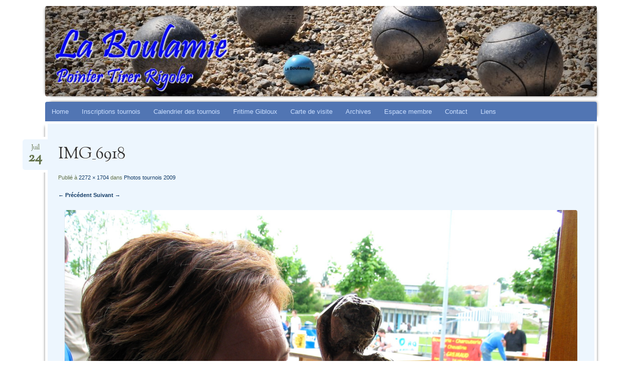

--- FILE ---
content_type: text/css
request_url: https://laboulamie.ch/wp-content/plugins/responsive-photo-gallery-wp/assets/css/tps_photo_gallery.css?ver=6.6.4
body_size: 2421
content:
.tpsgallery-col-lg-1,
.tpsgallery-col-lg-2,
.tpsgallery-col-lg-3,
.tpsgallery-col-lg-4,
.tpsgallery-col-lg-5,
.tpsgallery-col-lg-6,
.tpsgallery-col-md-1,
.tpsgallery-col-md-2,
.tpsgallery-col-md-3,
.tpsgallery-col-md-4,
.tpsgallery-col-md-5,
.tpsgallery-col-md-6,
.tpsgallery-col-sm-1,
.tpsgallery-col-sm-2,
.tpsgallery-col-sm-3,
.tpsgallery-col-sm-4,
.tpsgallery-col-sm-5,
.tpsgallery-col-sm-6,
.tpsgallery-col-xs-1,
.tpsgallery-col-xs-2,
.tpsgallery-col-xs-3,
.tpsgallery-col-xs-4,
.tpsgallery-col-xs-5,
.tpsgallery-col-xs-6 {
    float: left;
    margin-bottom: 10px;
    min-height: 1px;
    padding-left: 5px;
    padding-right: 5px;
    position: relative;
}
.tpsgallery-col-lg-1 {
    width: 100%;
}
.tpsgallery-col-lg-2 {
    width: 50%;
}
.tpsgallery-col-lg-3 {
    width: 33.2222%;
}
.tpsgallery-col-lg-4 {
    width: 24.9%;
}
.tpsgallery-col-lg-5 {
    width: 19.9%;
}
.tpsgallery-col-lg-6 {
    width: 16.6667%;
}
/* md */

@media (min-width: 992px) and (max-width: 1100px) {
    .tpsgallery-col-md-1 {
        width: 100%;
    }
    .tpsgallery-col-md-2 {
        width: 50%;
    }
    .tpsgallery-col-md-3 {
        width: 33.22222222%;
    }
    .tpsgallery-col-md-4 {
        width: 24.9%;
    }
    .tpsgallery-col-md-5 {
        width: 19.9%;
    }
    .tpsgallery-col-md-6 {
        width: 16.66666666666667%;
    }
}
/* sm */

@media (min-width: 650px) and (max-width: 991px) {
    .tpsgallery-col-sm-1 {
        width: 100%;
    }
    .tpsgallery-col-sm-2 {
        width: 49.9%;
    }
    .tpsgallery-col-sm-3 {
        width: 33.22222222%;
    }
    .tpsgallery-col-sm-4 {
        width: 24.9%;
    }
    .tpsgallery-col-sm-5 {
        width: 19.9%;
    }
    .tpsgallery-col-sm-6 {
        width: 16.66666666666667%;
    }
}
/* xs */

@media (max-width: 651px) {
    .tpsgallery-col-xs-1 {
        width: 100%;
    }
    .tpsgallery-col-xs-2 {
        width: 49.9%;
    }
    .tpsgallery-col-xs-3 {
        width: 33.22222222%;
    }
    .tpsgallery-col-xs-4 {
        width: 24.9%;
    }
    .tpsgallery-col-xs-5 {
        width: 19.9%;
    }
    .tpsgallery-col-xs-6 {
        width: 16.66666666666667%;
    }
}





#portfolio {
    margin: 1rem 0;
    -webkit-column-count: 3; 
    -moz-column-count: 3;
    column-count: 3;
    -webkit-column-gap: 1rem;
    -moz-column-gap: 1rem;
    column-gap: 1rem;
}
.tile { 
    -webkit-transform: scale(0);
    transform: scale(0);
    -webkit-transition: all 350ms ease;
    transition: all 350ms ease;

}

.scale-anm {
  transform: scale(1);
}


.tile img {
    max-width: 100%;
    width: 100%;
    height: auto;
  
}

.tpsgallery_style_01 {
  background: turquoise none repeat scroll 0 0;
  display: block;
  overflow: hidden;
}




/* style 03*/

.tpsgallery_style_03:hover > li {
  filter: progid:DXImageTransform.Microsoft.Alpha(Opacity=50);
  opacity: 0.5;
}
.tpsgallery_style_03 li {
  background: #ffffff none repeat scroll 0 0;
  overflow: hidden;
  position: relative;
  transition: all 0.2s ease-in-out 0s;
}
.tpsgallery_style_03 li img {
  backface-visibility: hidden;
  height: 200px;
  transition: all 0.2s ease-in-out 0s;
  width: 100%;
}
.tpsgallery_style_03 li img:hover {
  -moz-transform: scale(1.1, 1.1);
  -ms-transform: scale(1.1, 1.1);
  -webkit-transform: scale(1.1, 1.1);
  transform: scale(1.1, 1.1);
}
.tpsgallery_style_03 li:hover {
  filter: progid:DXImageTransform.Microsoft.Alpha(enabled=false);
  opacity: 1;
  cursor: -webkit-zoom-in;
  cursor: -moz-zoom-in;
}
.tpsgallery_style_03 li:hover > li {
  box-shadow: 1px 1px 1px 5px #0093d0;
}
.tpsgallery_style_03 li:nth-child(3n) {
  margin-right: 0;
}

.tpsgallery_style_03:hover li.item {
    opacity: 0.5;
}
.tpsgallery_style_03 li.item:hover {
    cursor: zoom-in;
    opacity: 1;
}

.tpsgallery_style_03 span {
	background: hsla(0, 0%, 0%, 0.5) none repeat scroll 0 0;
	border: 0 none;
	color: #fff;
	font-size: 14px;
	left: 0;
	margin: 0;
	opacity: 0;
	padding: 5px;
	position: absolute;
	text-shadow: 1px 1px 1px hsla(0, 0%, 0%, 0.75);
	transition: all 0.4s cubic-bezier(0.23, 1, 0.32, 1) 0s;
	width: 100%;
}
li.item:hover span{
	opacity:1;
}



/* 04 */

.tpsgallery_style_04_items{
    position: relative;
    overflow: hidden;
}
.tpsgallery_style_04_items img{
    width: 100%;
    height: auto;
}
.tpsgallery_style_04_icons{
    position: absolute;
    top: 0;
    left:0;
    width: 100%;
    height: 100%;
    opacity: 0.8;
}
.tpsgallery_style_04_icons:after{
    content: "";
    position: absolute;
    top:0;
    left:0;
    width: 100%;
    height:100%;
    border-bottom: 0px solid #fff;
    border-left: 261px solid transparent;
    transition: all 0.5s ease-in-out 0s;
}
.tpsgallery_style_04_links{
    display: block;
    width: 100%;
    height: 100%;
    text-align: right;
    position: absolute;
    top:100%;
    z-index: 1;
    padding-right: 10px;
    transition: all 0.5s ease-in-out 0s;
}
.tpsgallery_style_04_links a{
    margin: 0 5px;
    color:#695d5c;
    font-size: 16px;
}
.tpsgallery_style_04_links a:hover{
    color: #3498db;
}
.tpsgallery_style_04_items:hover .tpsgallery_style_04_icons:after{
    border-bottom: 90px solid #fff;
    border-left: 261px solid transparent;
}
.tpsgallery_style_04_items:hover .tpsgallery_style_04_links{
    top:80%;
}
@media only screen and (max-width: 990px){
    .tpsgallery_style_04_items{
        margin-bottom: 20px;
    }
    .tpsgallery_style_04_icons:after{
        border-bottom-width: 0px;
        border-left-width: 351px;
    }
    .tpsgallery_style_04_items:hover .tpsgallery_style_04_icons:after {
        border-bottom-width: 100px;
        border-left-width: 351px ;
    }
}
@media only screen and (max-width: 767px){
    .tpsgallery_style_04_icons:after{
        border-bottom: 0px solid #fff;
        border-left-width: 730px;
    }
    .tpsgallery_style_04_items:hover .tpsgallery_style_04_icons:after {
        border-bottom-width: 100px;
        border-left-width: 730px;
    }
    .tpsgallery_style_04_items:hover .link{
        top:90%;
    }
}
@media only screen and (max-width: 480px){
    .tpsgallery_style_04_icons:after{
        border-bottom: 0px solid #fff;
        border-left-width: 461px;
    }
    .tpsgallery_style_04_items:hover .tpsgallery_style_04_icons:after {
        border-bottom: 110px solid #ffffff;
        border-left-width: 461px;
    }
    .tpsgallery_style_04_items:hover .link{
        top:85%;
    }
}













.tpsgallery_style_05_items{
    position: relative;
    text-align: center;
    overflow: hidden;
}
.tpsgallery_style_05_items .tpsgallery_style_05_thumb{
    position: relative;
}
.tpsgallery_style_05_items .tpsgallery_style_05_thumb > img{
    width: 100%;
    height: auto;
}
.tpsgallery_style_05_items .tpsgallery_style_05_thumb:before{
    content: "";
    width: 100%;
    height: 100%;
    background: rgba(0, 0, 0, 0.5);
    position: absolute;
    top: 0;
    left: 0;
    opacity: 1;
    transition: all 0.5s ease 0s;
}
.tpsgallery_style_05_items:hover .tpsgallery_style_05_thumb:before{
    opacity: 1;
}
.tpsgallery_style_05_items .tpsgallery_style_05_links{
    position: absolute;
    top:0;
    left:0;
    width: 100%;
    height:100%;
}
.tpsgallery_style_05_items .tpsgallery_style_05_links a{
    width: 40px;
    height: 40px;
    line-height: 40px;
    border-radius: 50%;
    background: #fff;
    color: #00afff;
    position: relative;
    top:45%;
    display: inline-block;
    font-size: 16px;
    transform: rotateZ(180deg);
    transition: transform 0.3s ease 0s, opacity 0.3s ease 0s;
}
.tpsgallery_style_05_items .tpsgallery_style_05_links a:hover{
    text-decoration: none;
    color:#718873;
}
.tpsgallery_style_05_items:hover .tpsgallery_style_05_links a{
    transform: rotateZ(0deg);
}
.tpsgallery_style_05_items .tpsgallery_style_05_links .fa-plus{
    transform-origin: -190% 50% 0;
}
.tpsgallery_style_05_items .tpsgallery_style_05_links .fa-search{
    transform-origin: 300% 50% 0;
}
@media only screen and (max-width: 990px){
    .tpsgallery_style_05_items{
        margin-bottom: 20px;
    }
}
@media only screen and (max-width: 767px){
    .tpsgallery_style_05_items .tpsgallery_style_05_links .fa-plus{
        transform-origin: -400% 50% 0;
    }
    .tpsgallery_style_05_items .tpsgallery_style_05_links .fa-search{
        transform-origin: 500% 50% 0;
    }
}
@media only screen and (max-width: 480px){
    .tpsgallery_style_05_items .tpsgallery_style_05_links .fa-plus{
        transform-origin: -250% 50% 0;
    }
    .tpsgallery_style_05_items .tpsgallery_style_05_links .fa-search{
        transform-origin: 350% 50% 0;
    }
}










.tpsgallery_style_06_items {
  border: 3px solid #10f12d;
  box-shadow: 0 0 3px #a9a9a9;
  overflow: hidden;
  position: relative;
}
.tpsgallery_style_06_items img{
    width:100%;
    height: auto;
}
.tpsgallery_style_06_items .tpsgallery_style_06_overlay{
    position:absolute;
    top:0;
    width:100%;
    height:100%;
    background:rgba(89, 162, 174, 0.9);
    opacity:0;
    transform:scale(0,0);
    display: block;
    transition: all 0.30s linear;
}
.tpsgallery_style_06_items:hover .tpsgallery_style_06_overlay{
    opacity:1;
    transform:scale(1,1);
}
.tpsgallery_style_06_items .tpsgallery_style_06_link{
    position: absolute;
    top:10%;
    text-align: center;
    padding:0;
    margin:0;
    width:100%;
}
.tpsgallery_style_06_items .tpsgallery_style_06_link li{
    list-style:none;
    display:inline-block;
    margin-right:1%;
}
.tpsgallery_style_06_items .tpsgallery_style_06_link li a {
  border: 1px solid #fff;
  border-radius: 50px;
  box-shadow: none;
  color: #fff;
  display: block;
  font-size: 16px;
  height: 30px;
  line-height: 30px;
  opacity: 0;
  outline: medium none;
  text-align: center;
  text-decoration: none;
  transform: scale(0.7, 0.7);
  transition: all 0.3s ease 0s;
  width: 30px;
}
.tpsgallery_style_06_items .tpsgallery_style_06_link li a:hover{
    color:#3498db;
    background: #fff;
}
.tpsgallery_style_06_items:hover .tpsgallery_style_06_link li a{
    opacity:1;
    transform:scale(1,1);
}
.tpsgallery_style_06_items .tpsgallery_style_06_title{
    margin:0;
}
.tpsgallery_style_06_items .tpsgallery_style_06_title{
    position: absolute;
    top: 50%;
    left: -100%;
    color:#fff;
    font-size:20px;
    font-weight: bold;
    text-transform: uppercase;
    opacity:0;
    transition:all 0.5s ease 0s;
}
.tpsgallery_style_06_items:hover .tpsgallery_style_06_title{
  display: block;
  font-size: 14px;
  left: 0;
  margin: 0 auto;
  opacity: 1;
  overflow: hidden;
  text-align: center;
  text-transform: capitalize;
  width: 100%;
}
.tpsgallery_style_06_items .post{
    position: absolute;
    bottom:28%;
    right:-60%;
    width:60%;
    padding:0;
    margin:0;
    opacity:0;
    transition:all 0.3s ease 0s;
}
.tpsgallery_style_06_items .post li{
    display:inline-block;
    list-style:none;
}
.tpsgallery_style_06_items .post li a{
    color:#333;
    transition:all 0.3s ease 0s;
}
.tpsgallery_style_06_items .post li a:hover{
    text-decoration:none;
    color:#fff;
}
.tpsgallery_style_06_items:hover .post{
    right:9%;
    opacity:1;
}
@media only screen and  (max-width:990px){
    .tpsgallery_style_06_items{
        margin-bottom: 15px;
    }
}
@media only screen and (max-width: 767px) {
    .tpsgallery_style_06_items:hover .tpsgallery_style_06_title a{
        top:40%;
        left:35%;
    }
    .tpsgallery_style_06_items:hover .post{
        right:-1%;
        bottom: 46%;
    }
}
@media only screen and (max-width: 480px) {
    .tpsgallery_style_06_items:hover .tpsgallery_style_06_title a{
        top:45%;
        left: 25%;
    }
    .tpsgallery_style_06_items:hover .post{
        right: 5%;
        bottom: 35%;
    }
}
@media only screen and (max-width: 479px) {
    .tpsgallery_style_06_items:hover .tpsgallery_style_06_title a{
        top:47%;
        left: 19%;
    }
    .tpsgallery_style_06_items:hover .post{
        right: 8%;
        bottom: 30%;
    }
}












.tpsgallery_style_07_items {
  box-shadow: 10px 15px 25px 0 rgba(0, 0, 0, 0.2);
}
.tpsgallery_style_07_items .tpsgallery_style_07_thumb{
    overflow: hidden;
    position: relative;
}
.tpsgallery_style_07_items .tpsgallery_style_07_thumb img{
    width:100%;
    height: auto;
    transform: scale(1,1);
    transition:all 0.50s ease 0s;
}
.tpsgallery_style_07_items:hover .tpsgallery_style_07_thumb img{
    transform: scale(1.1,1.1);
}
.tpsgallery_style_07_items .tpsgallery_style_07_overlay{
    width:100%;
    height:100%;
    position: absolute;
    left:0;
    bottom:0;
    text-align:center;
    opacity:0;
    transform:scale(0.4,0.4);
    background: rgba(29, 208, 173,0.8);
    transition:all 0.20s ease-in-out;
}
.tpsgallery_style_07_items .tpsgallery_style_07_thumb:hover .tpsgallery_style_07_overlay{
    transform: scale(1,1);
    opacity:1;
}
.tpsgallery_style_07_items .tpsgallery_style_07_overlay a {
  box-shadow: none;
  height: 31px;
  line-height: 32px;
  outline: medium none;
  position: relative;
  text-align: center;
  text-decoration: none;
  top: 40%;
  width: 30px;
}
.tpsgallery_style_07_items .fa-search,
.tpsgallery_style_07_items .fa-link{
    border:1px solid #fff;
    color:#fff;
    font-size:16px;
    margin-right:5%;
    transition: all 0.50s ease;
}
.tpsgallery_style_07_items .fa-link{
    margin-right: 0;
}
.tpsgallery_style_07_items .fa-search:hover,
.tpsgallery_style_07_items .fa-link:hover{
    border-radius:20%;
    text-decoration:none;
}
.tpsgallery_style_07_items .tpsgallery_style_07_area {
  background: #fff none repeat scroll 0 0;
  border: 1px solid #d3d3d3;
  padding: 10px;
  text-align: center;
}
.tpsgallery_style_07_items .tpsgallery_style_07_area .tpsgallery_style_07_title {
  color: #333;
  font-size: 14px;
  font-weight: normal;
  margin: 0px;
  text-transform: capitalize;
}

@media  only screen and (max-width:990px) {
    .tpsgallery_style_07_items{
        margin-bottom:5%;
    }
}






--- FILE ---
content_type: text/css
request_url: https://laboulamie.ch/wp-content/plugins/divi-builder/includes/builder/styles/frontend-builder-plugin-style.min.css?ver=2.19.18
body_size: 50544
content:
@font-face{font-family:ETmodules;src:url(../../../core/admin/fonts/modules.eot);src:url(../../../core/admin/fonts/modules.eot?#iefix) format('embedded-opentype'),url(../../../core/admin/fonts/modules.ttf) format('truetype'),url(../../../core/admin/fonts/modules.woff) format('woff'),url(../../../core/admin/fonts/modules.svg#ETmodules) format('svg');font-weight:400;font-style:normal}#wp-admin-bar-et-use-visual-builder a:before{font-family:ETmodules!important;content:"\e625";font-size:30px!important;width:28px;margin-top:-3px;color:#974df3!important}#wp-admin-bar-et-use-visual-builder:hover a:before{color:#fff!important}#wp-admin-bar-et-use-visual-builder a:hover,#wp-admin-bar-et-use-visual-builder:hover a{transition:background-color .5s ease;-webkit-transition:background-color .5s ease;-moz-transition:background-color .5s ease;background-color:#7e3bd0!important;color:#fff!important}* html .clearfix{zoom:1}.iphone .et_pb_contact_form input,.iphone .et_pb_contact_form select,.iphone .et_pb_contact_form textarea{-webkit-appearance:initial}.iphone .et_pb_section_video_bg video::-webkit-media-controls-start-playback-button{display:none!important;-webkit-appearance:none}.chrome.parallax-map-support .et_pb_map{transform:inherit!important}.ie .et_pb_divider{overflow:visible}.ie .et_pb_fullwidth_header.et_pb_fullscreen .et_pb_fullwidth_header_container.left,.ie .et_pb_fullwidth_header.et_pb_fullscreen .et_pb_fullwidth_header_container.right{height:100px}.ie .et_pb_fullwidth_header .et_pb_fullwidth_header_container.right .header-content{float:none}.et_ie9 .et_pb_blog_grid .et_pb_salvattore_content[data-columns] .et_pb_post{opacity:1}.gecko .et_pb_newsletter .et_pb_newsletter_field{margin-bottom:1vw}.safari .et_pb_gallery_grid .et_pb_gallery_image{overflow:visible}.et_mobile_device .et_pb_slider_carousel .et-pb-arrow-prev{opacity:0!important}.et_mobile_device .et_pb_slider_carousel .et-pb-arrow-next{opacity:0!important}.et_mobile_device .et_pb_carousel .et-pb-arrow-prev{left:-10px;opacity:1}.et_mobile_device .et_pb_carousel .et-pb-arrow-next{right:-10px;opacity:1}.et_mobile_device .et-pb-arrow-prev{left:22px;opacity:1}.et_mobile_device .et-pb-arrow-next{right:22px;opacity:1}.et_mobile_device .et_pb_section_parallax .et_pb_parallax_css,.et_mobile_device .et_pb_slider_parallax .et_pb_slide,.et_mobile_device .et_pb_slides .et_parallax_bg.et_pb_parallax_css{background-attachment:scroll}@media all and (max-width:767px){.et_mobile_device .et-pb-arrow-prev{left:0;opacity:1}.et_mobile_device .et-pb-arrow-next{right:0;opacity:1}}.et_pb_no_sidebar_vertical_divider .et_pb_widget_area_left{border-right:none}.et_pb_no_sidebar_vertical_divider .et_pb_widget_area_right{border-left:none}.logged-in:not(.et-fb) .et_pb_login .et_pb_newsletter_description{width:100%;padding:0}.et_vertical_nav .et_pb_column_1_3 .et_pb_countdown_timer .section p.value,.et_vertical_nav .et_pb_column_1_3 .et_pb_countdown_timer .sep p,.et_vertical_nav .et_pb_column_1_4 .et_pb_countdown_timer .section p.value,.et_vertical_nav .et_pb_column_1_4 .et_pb_countdown_timer .sep p,.et_vertical_nav .et_pb_column_1_5 .et_pb_countdown_timer .section p.value,.et_vertical_nav .et_pb_column_1_5 .et_pb_countdown_timer .sep p,.et_vertical_nav .et_pb_column_1_6 .et_pb_countdown_timer .section p.value,.et_vertical_nav .et_pb_column_1_6 .et_pb_countdown_timer .sep p,.et_vertical_nav .et_pb_column_2_5 .et_pb_countdown_timer .section p.value,.et_vertical_nav .et_pb_column_2_5 .et_pb_countdown_timer .sep p,.et_vertical_nav .et_pb_column_3_8 .et_pb_countdown_timer .section p.value,.et_vertical_nav .et_pb_column_3_8 .et_pb_countdown_timer .sep p{font-size:20px;line-height:20px}.et-fb.et-db #et-boc .et_pb_number_counter{opacity:1}.et_full_width_page .et_gallery_item{float:left;width:20.875%;margin:0 5.5% 5.5% 0}.et_full_width_page .et_gallery_item:nth-child(3n){margin-right:5.5%}.et_full_width_page .et_gallery_item:nth-child(3n+1){clear:none}.et_full_width_page .et_gallery_item:nth-child(4n){margin-right:0}.et_full_width_page .et_gallery_item:nth-child(4n+1){clear:both}.single-post.et_left_sidebar .et_pb_fullwidth_section .et_pb_post_title,.single-post.et_right_sidebar .et_pb_fullwidth_section .et_pb_post_title{padding-top:0}.single-post.et_right_sidebar .et_pb_fullwidth_section .et_pb_post_title.et_pb_featured_bg{padding-top:6%}.single.et_right_sidebar .et_pb_fullwidth_section .et_pb_title_container{width:100%;max-width:100%;padding-top:0}.single .et_pb_fullwidth_section .et_pb_title_featured_container{width:100%;max-width:100%;padding-top:0}.et-social-facebook a.icon:before{content:'\e093'}.et-social-twitter a.icon:before{content:'\e094'}.et-social-google-plus a.icon:before{content:'\e096'}.et-social-pinterest a.icon:before{content:'\e095'}.et-social-linkedin a.icon:before{content:'\e09d'}.et-social-tumblr a.icon:before{content:'\e097'}.et-social-instagram a.icon:before{content:'\e09a'}.et-social-skype a.icon:before{content:'\e0a2'}.et-social-flikr a.icon:before{content:'\e0a6'}.et-social-myspace a.icon:before{content:'\e0a1'}.et-social-dribbble a.icon:before{content:'\e09b'}.et-social-youtube a.icon:before{content:'\e0a3'}.et-social-vimeo a.icon:before{content:'\e09c'}.et-social-rss a.icon:before{content:'\e09e'}.single-project #comment-wrap{padding-top:0}.rtl .et_pb_blog_grid .column{float:right}.rtl .et_pb_contact p input[type=checkbox]+label i,.rtl .et_pb_contact p input[type=radio]+label i,.rtl .et_pb_subscribe .et_pb_contact_field input[type=checkbox]+label i,.rtl .et_pb_subscribe .et_pb_contact_field input[type=radio]+label i{margin-right:0;margin-left:6px}.rtl .et_pb_contact_select{padding:16px 10px 16px 20px}.rtl .et_pb_contact_field[data-type=select]:after{right:auto;left:42px}.woocommerce-page #content input.button:hover .et_pb_widget li a:hover{color:#2ea3f2}@media all and (min-width:981px){.woocommerce-page ul.products li.product{clear:none}}@media all and (max-width:980px){.woocommerce-page ul.products li.product:nth-child(n){margin:0 7.5% 7.5% 0!important;width:28.333%!important;clear:none;float:left}.woocommerce-page ul.products li.product:nth-child(3n){margin-right:0!important}.woocommerce-page ul.products li.product:nth-child(3n+1){clear:both}}@media all and (max-width:767px){.woocommerce-page ul.products li.product:nth-child(n){margin:0 9.5% 9.5% 0!important;width:45.25%!important;clear:none}.woocommerce-page ul.products li.product:nth-child(2n){margin-right:0!important}.woocommerce-page ul.products li.product:nth-child(2n+1){clear:both}}@media all and (max-width:479px){.woocommerce-page ul.products li.product:nth-child(n){margin:0 0 11.5% 0!important;width:100%!important}}.ai1ec-single-event:after{content:" ";display:table;clear:both}.evcal_event_details .evcal_evdata_cell .eventon_details_shading_bot.eventon_details_shading_bot{z-index:3}#et-boc{text-shadow:none}#et-boc .hentry,#et-boc a,#et-boc a:active,#et-boc blockquote,#et-boc div,#et-boc em,#et-boc form,#et-boc h1,#et-boc h2,#et-boc h3,#et-boc h4,#et-boc h5,#et-boc h6,#et-boc hr,#et-boc iframe,#et-boc img,#et-boc input,#et-boc label,#et-boc li,#et-boc object,#et-boc ol,#et-boc p,#et-boc span,#et-boc strong,#et-boc textarea,#et-boc ul,#et-boc video{text-align:inherit;margin:0;padding:0;border:none;outline:0;vertical-align:baseline;background:0 0;letter-spacing:normal;color:inherit;box-shadow:none;-webkit-box-shadow:none;-moz-box-shadow:none;text-shadow:inherit;border-radius:0;-moz-border-radius:0;-webkit-border-radius:0;-moz-transition:none;-o-transition:none;-webkit-transition:none;transition:none}#et-boc h1,#et-boc h2,#et-boc h3,#et-boc h4,#et-boc h5,#et-boc h6{line-height:1em;padding-bottom:10px;font-weight:500;text-transform:none;font-style:normal}#et-boc ol,#et-boc ul{list-style:none;text-align:inherit}#et-boc ol li,#et-boc ul li{padding-left:0;background:0 0;margin-left:0}#et-boc blockquote{quotes:none}#et-boc blockquote:after,#et-boc blockquote:before{content:'';content:none}#et-boc :focus{outline:0}#et-boc article,#et-boc aside,#et-boc footer,#et-boc header,#et-boc hgroup,#et-boc nav,#et-boc section{display:block}#et-boc input[type=email],#et-boc input[type=number],#et-boc input[type=password],#et-boc input[type=text]{height:49px}#et-boc a{text-decoration:none!important}#et-boc p{padding-bottom:1em;color:inherit!important}#et-boc p:last-of-type{padding-bottom:0}#et-boc img{max-width:100%;height:auto}#et-boc embed,#et-boc iframe,#et-boc object,#et-boc video{max-width:100%}.et-db #et-boc{/*!
 * Animate.css - http://daneden.me/animate
 * Licensed under the MIT license - http://opensource.org/licenses/MIT
 * Copyright (c) 2015 Daniel Eden
*/}.et-db #et-boc .et_pb_module a{color:#2ea3f2}.et-db #et-boc .et_pb_module h2 a{color:inherit!important}.et-db #et-boc .et_pb_module .sticky h2{color:inherit!important}.et-db #et-boc .et_pb_module input{margin:0}.et-db #et-boc .et_pb_module .post-meta{position:relative}.et-db #et-boc .et_pb_bg_layout_dark a{color:#fff}.et-db #et-boc .et-pb-slider-arrows a:before,.et-db #et-boc .et_pb_video_play:before,.et-db #et-boc ul.et_pb_member_social_links a:before{color:inherit}.et-db #et-boc ul.et_pb_social_media_follow .et_pb_social_icon a.icon{top:auto;position:relative}.et-db #et-boc .clearfix{clear:none;display:initial}.et-db #et-boc address.clearfix,.et-db #et-boc article.clearfix,.et-db #et-boc aside.clearfix,.et-db #et-boc blockquote.clearfix,.et-db #et-boc canvas.clearfix,.et-db #et-boc dd.clearfix,.et-db #et-boc div.clearfix,.et-db #et-boc dl.clearfix,.et-db #et-boc fieldset.clearfix,.et-db #et-boc figcaption.clearfix,.et-db #et-boc figure.clearfix,.et-db #et-boc footer.clearfix,.et-db #et-boc form.clearfix,.et-db #et-boc h1.clearfix,.et-db #et-boc h2.clearfix,.et-db #et-boc h3.clearfix,.et-db #et-boc h4.clearfix,.et-db #et-boc h5.clearfix,.et-db #et-boc h6.clearfix,.et-db #et-boc header.clearfix,.et-db #et-boc hgroup.clearfix,.et-db #et-boc hr.clearfix,.et-db #et-boc main.clearfix,.et-db #et-boc nav.clearfix,.et-db #et-boc noscript.clearfix,.et-db #et-boc ol.clearfix,.et-db #et-boc output.clearfix,.et-db #et-boc p.clearfix,.et-db #et-boc pre.clearfix,.et-db #et-boc section.clearfix,.et-db #et-boc table.clearfix,.et-db #et-boc tfoot.clearfix,.et-db #et-boc ul.clearfix,.et-db #et-boc video.clearfix{display:block}.et-db #et-boc .et_pb_module ol,.et-db #et-boc .et_pb_module ul,.et-db #et-boc ol.et_pb_module,.et-db #et-boc ul.et_pb_module{background:0 0}.et-db #et-boc .et_main_video_container *,.et-db #et-boc .et_pb_slide_video *,.et-db #et-boc .et_pb_video_box *{height:auto}.et-db #et-boc .et_main_video_container iframe,.et-db #et-boc .et_pb_slide_video iframe,.et-db #et-boc .et_pb_video_box iframe{height:100%}.et-db #et-boc .et_pb_module ul{overflow:visible}.et-db #et-boc .et_pb_module h3{display:block!important}.et-db #et-boc .et_pb_module img{max-width:100%;margin:0;border:none;padding:0;background:0 0;border-radius:0}.et-db #et-boc .et_pb_module img:hover{opacity:1;box-shadow:none}.et-db #et-boc .et_pb_module a,.et-db #et-boc .et_pb_module h1 a,.et-db #et-boc .et_pb_module h2 a,.et-db #et-boc .et_pb_module h3 a,.et-db #et-boc .et_pb_module h4 a,.et-db #et-boc .et_pb_module h5 a,.et-db #et-boc .et_pb_module h6 a{line-height:1em;padding-bottom:10px;font-weight:500;text-transform:none;font-style:normal}.et-db #et-boc .et_pb_module .entry-featured-image-url{padding-bottom:0}.et-db #et-boc .et_pb_module blockquote{margin:20px 0 30px;padding-left:20px;border-left:5px solid;border-color:#2ea3f2;font-style:normal}.et-db #et-boc .et_pb_module input[type=radio]{margin-right:7px}.et-db #et-boc .et_pb_module input select,.et-db #et-boc .et_pb_module input textarea,.et-db #et-boc .et_pb_module input.text,.et-db #et-boc .et_pb_module input.title,.et-db #et-boc .et_pb_module input[type=email],.et-db #et-boc .et_pb_module input[type=password],.et-db #et-boc .et_pb_module input[type=tel],.et-db #et-boc .et_pb_module input[type=text]{border:1px solid #bbb;color:#4e4e4e;padding:5px 10px;height:auto;width:auto}.et-db #et-boc .et_pb_module #email{width:100%}.et-db #et-boc .et-pb-slider-arrows a{color:inherit}.et-db #et-boc .et_pb_post .post-meta a{color:inherit!important}.et-db #et-boc .et_pb_counter_amount_number{letter-spacing:inherit;text-decoration:inherit}.et-db #et-boc .et_pb_blurb img{width:inherit}.et-db #et-boc .et_pb_blurb_container,.et-db #et-boc .et_pb_blurb_container *,.et-db #et-boc .et_pb_blurb_content{letter-spacing:inherit}.et-db #et-boc .et_pb_promo_description,.et-db #et-boc .et_pb_promo_description *{letter-spacing:inherit}.et-db #et-boc .comment-content *{letter-spacing:inherit}.et-db #et-boc .et_pb_newsletter_description *{letter-spacing:inherit}.et-db #et-boc .et_pb_newsletter_button_text{letter-spacing:inherit}.et-db #et-boc .et_pb_image img{width:inherit}.et-db #et-boc .et_pb_image a{line-height:0;padding-bottom:0}.et-db #et-boc .et_pb_newsletter_description{letter-spacing:inherit}.et-db #et-boc .et_pb_newsletter_form p input{background-color:#fff!important;width:100%!important}.et-db #et-boc .et_pb_text *{letter-spacing:inherit}.et-db #et-boc .et-db .et_pb_section{background-color:transparent}.et-db #et-boc .et_pb_section *{-webkit-font-smoothing:antialiased}.et-db #et-boc .pagination{width:100%;clear:both}.et-db #et-boc .pagination:after,.et-db #et-boc .pagination:before{visibility:hidden}.et-db #et-boc .pagination a{width:auto;border:none;background:0 0}.et-db #et-boc .wp-pagenavi{text-align:right;border-top:1px solid #e2e2e2;padding-top:13px;clear:both;margin-bottom:30px}.et-db #et-boc .wp-pagenavi a,.et-db #et-boc .wp-pagenavi span{color:#666;margin:0 5px;text-decoration:none;font-size:14px!important;font-weight:400!important;border:none!important}.et-db #et-boc .wp-pagenavi .nextpostslink,.et-db #et-boc .wp-pagenavi .previouspostslink{color:#999!important}.et-db #et-boc .wp-pagenavi a:hover,.et-db #et-boc .wp-pagenavi span.current{color:#82c0c7!important}.et-db #et-boc .nav-previous{float:left}.et-db #et-boc .nav-next{float:right}.et-db #et-boc article .et_pb_text_color_light,.et-db #et-boc article .et_pb_text_color_light a,.et-db #et-boc article .et_pb_text_color_light a:hover,.et-db #et-boc article .et_pb_text_color_light a:visited,.et-db #et-boc article .et_pb_text_color_light blockquote{color:#fff}.et-db #et-boc .et_pb_posts .et_pb_post{padding:0;border-top:none;border-left:0;border-right:0;border-bottom:none;background:0 0;width:100%;margin-top:0}.et-db #et-boc .et_pb_posts .et_pb_post .entry-title a,.et-db #et-boc .et_pb_posts .et_pb_post .post-content,.et-db #et-boc .et_pb_posts .et_pb_post .post-content *,.et-db #et-boc .et_pb_posts .et_pb_post .post-meta a,.et-db #et-boc .et_pb_posts .et_pb_post .post-meta span{letter-spacing:inherit}.et-db #et-boc .et_pb_blog_grid blockquote:before,.et-db #et-boc .et_pb_posts blockquote:before{display:none}.et-db #et-boc .et_pb_blog_grid a.more-link,.et-db #et-boc .et_pb_posts a.more-link{position:relative;color:inherit!important;font-size:inherit;background-color:transparent!important;float:none!important;padding:0!important;text-transform:none;line-height:initial;display:block;font-family:inherit;bottom:auto;right:auto}.et-db #et-boc .et_pb_blog_grid .column{width:100%;margin:0}.et-db #et-boc .et_pb_blog_grid .et_pb_post{padding:19px!important;background-image:none!important;float:none;width:100%;margin-top:0}.et-db #et-boc .et_pb_blog_grid .et_pb_image_container{max-width:none}.et-db #et-boc .et_pb_blog_grid_wrapper .et_pb_blog_grid article{border-bottom:1px solid #ddd!important}.et-db #et-boc .et_pb_grid_item.entry{padding:0}.et-db #et-boc .et_pb_module ul,.et-db #et-boc ul.et_pb_module{margin:0}.et-db #et-boc .et_pb_module li{list-style:none}.et-db #et-boc .et_pb_module a,.et-db #et-boc .et_pb_module a:hover{text-decoration:none}.et-db #et-boc .et_pb_module h1,.et-db #et-boc .et_pb_module h2,.et-db #et-boc .et_pb_module h3,.et-db #et-boc .et_pb_module h4,.et-db #et-boc .et_pb_module h5,.et-db #et-boc .et_pb_module h6{margin:0;text-align:inherit}.et-db #et-boc .et_pb_module .column{padding:0}.et-db #et-boc .et_pb_module p{margin:0;text-align:inherit}.et-db #et-boc .et_pb_module a:focus{outline:0}.et-db #et-boc .et_pb_module img{display:inline}.et-db #et-boc .et_pb_module span.percent-value{font-size:inherit;letter-spacing:inherit}.et-db #et-boc .et_pb_module .hentry{box-shadow:none}.et-db #et-boc .et_pb_blurb_content ol,.et-db #et-boc .et_pb_blurb_content ul,.et-db #et-boc .et_pb_code ol,.et-db #et-boc .et_pb_code ul,.et-db #et-boc .et_pb_fullwidth_header .header-content ol,.et-db #et-boc .et_pb_fullwidth_header .header-content ul,.et-db #et-boc .et_pb_newsletter_description_content ol,.et-db #et-boc .et_pb_newsletter_description_content ul,.et-db #et-boc .et_pb_promo_description ol,.et-db #et-boc .et_pb_promo_description ul,.et-db #et-boc .et_pb_slide_content ol,.et-db #et-boc .et_pb_slide_content ul,.et-db #et-boc .et_pb_tab ol,.et-db #et-boc .et_pb_tab ul,.et-db #et-boc .et_pb_team_member_description ol,.et-db #et-boc .et_pb_team_member_description ul,.et-db #et-boc .et_pb_testimonial_description_inner ol,.et-db #et-boc .et_pb_testimonial_description_inner ul,.et-db #et-boc .et_pb_text ol,.et-db #et-boc .et_pb_text ul,.et-db #et-boc .et_pb_toggle_content ol,.et-db #et-boc .et_pb_toggle_content ul{margin-top:15px;margin-bottom:15px;margin-left:25px}.et-db #et-boc .et_pb_blurb_content ul li,.et-db #et-boc .et_pb_code ul li,.et-db #et-boc .et_pb_fullwidth_header .header-content ul li,.et-db #et-boc .et_pb_newsletter_description_content ul li,.et-db #et-boc .et_pb_promo_description ul li,.et-db #et-boc .et_pb_slide_content ul li,.et-db #et-boc .et_pb_tab ul li,.et-db #et-boc .et_pb_team_member_description ul li,.et-db #et-boc .et_pb_testimonial_description_inner ul li,.et-db #et-boc .et_pb_text ul li,.et-db #et-boc .et_pb_toggle_content ul li{list-style:disc}.et-db #et-boc .et_pb_blurb_content ol li,.et-db #et-boc .et_pb_code ol li,.et-db #et-boc .et_pb_fullwidth_header .header-content ol li,.et-db #et-boc .et_pb_newsletter_description_content ol li,.et-db #et-boc .et_pb_promo_description ol li,.et-db #et-boc .et_pb_slide_content ol li,.et-db #et-boc .et_pb_tab ol li,.et-db #et-boc .et_pb_team_member_description ol li,.et-db #et-boc .et_pb_testimonial_description_inner ol li,.et-db #et-boc .et_pb_text ol li,.et-db #et-boc .et_pb_toggle_content ol li{list-style:decimal}.et-db #et-boc .et_pb_section{margin-bottom:0}.et-db #et-boc .widget .widget-title,.et-db #et-boc .widget a{color:inherit}.et-db #et-boc span.et_portfolio_image{position:relative;display:block}.et-db #et-boc span.et_portfolio_image img{display:block}.et-db #et-boc .et_audio_container .mejs-time.mejs-currenttime-container.custom{line-height:18px}.et-db #et-boc hr.et_pb_module{background-color:transparent;background-image:none;margin:0;padding:0}.et-db #et-boc .et-pb-slider-arrows a,.et-db #et-boc .et_pb_blurb_container h4 a,.et-db #et-boc .et_pb_module .post-meta a,.et-db #et-boc .et_pb_module h2 a,.et-db #et-boc .et_pb_module li a,.et-db #et-boc .et_pb_portfolio_item a,.et-db #et-boc .et_pb_testimonial_meta a{border-bottom:none}.et-db #et-boc .et_pb_portfolio_filter a{letter-spacing:inherit;line-height:inherit}.et-db #et-boc .et_pb_portfolio img{width:100%}.et-db #et-boc .et_pb_filterable_portfolio.et_pb_filterable_portfolio_grid .hentry,.et-db #et-boc .et_pb_fullwidth_portfolio .hentry,.et-db #et-boc .et_pb_portfolio_grid .hentry{padding:0;border:none;clear:none}.et-db #et-boc .et_pb_filterable_portfolio .hentry:after,.et-db #et-boc .et_pb_fullwidth_portfolio .hentry:after,.et-db #et-boc .et_pb_portfolio .hentry:after,.et-db #et-boc .et_pb_portfolio_grid .hentry:after{background:0 0}.et-db #et-boc .et_pb_filterable_portfolio_grid .et_pb_portfolio_item h2{font-size:26px}.et-db #et-boc .et_pb_filterable_portfolio .et_pb_portfolio_filter a{max-width:none}.et-db #et-boc .et_pb_filterable_portfolio .et_pb_portfolio_filter li{color:#666}.et-db #et-boc .et_pb_filterable_portfolio .et_pb_portfolio_filter li a{color:inherit!important}.et-db #et-boc .et_pb_filterable_portfolio .et_pb_portfolio_filter li a:hover{color:#666!important}.et-db #et-boc .et_pb_filterable_portfolio h2 a{letter-spacing:inherit}.et-db #et-boc .et_pb_portfolio_filters li a.active{color:#82c0c7!important}.et-db #et-boc .et_pb_module .hentry.has-post-thumbnail:first-child{margin-top:0}.et-db #et-boc .et_pb_portfolio_items .hentry{padding:0}.et-db #et-boc .format-quote.hentry{padding:0}.et-db #et-boc .et-bg-layout-dark{text-shadow:none;color:inherit}.et-db #et-boc .et_pb_slide_image img{margin:0}.et-db #et-boc .et_pb_slide_description h2{line-height:1em;padding-bottom:10px}.et-db #et-boc .et_pb_slider .mejs-offscreen{display:none}.et-db #et-boc .et_pb_slide_content *{letter-spacing:inherit}.et-db #et-boc .et_pb_countdown_timer .section{width:auto}.et-db #et-boc .et_pb_widget_area{max-width:100%}.et-db #et-boc .et_pb_widget_area #searchform,.et-db #et-boc .et_pb_widget_area #searchform #s,.et-db #et-boc .et_pb_widget_area *,.et-db #et-boc .et_pb_widget_area input.search-field{max-width:100%;word-wrap:break-word;box-sizing:border-box;-webkit-box-sizing:border-box;-moz-box-sizing:border-box}.et-db #et-boc .et_pb_widget_area .widget{border:none;background:0 0;padding:0;box-shadow:none}.et-db #et-boc .et_pb_widget_area .widget:after{background:0 0}.et-db #et-boc .et_pb_widget_area .widget-title{border-bottom:none}.et-db #et-boc .et_pb_widget_area>.widget-title:not(:first-child){margin-top:30px}.et-db #et-boc .et_pb_widget_area .widget-title,.et-db #et-boc .et_pb_widget_area h1:first-of-type,.et-db #et-boc .et_pb_widget_area h2:first-of-type,.et-db #et-boc .et_pb_widget_area h3:first-of-type,.et-db #et-boc .et_pb_widget_area h4:first-of-type,.et-db #et-boc .et_pb_widget_area h5:first-of-type,.et-db #et-boc .et_pb_widget_area h6:first-of-type{font-weight:500;font-style:normal}.et-db #et-boc .et_pb_widget_area .widget-title:before{display:none}.et-db #et-boc .et_pb_widget_area .widgettitle{font-size:18px;padding-bottom:10px}.et-db #et-boc .et_pb_widget_area .enigma_sidebar_widget,.et-db #et-boc .et_pb_widget_area .fwidget,.et-db #et-boc .et_pb_widget_area .sb-widget,.et-db #et-boc .et_pb_widget_area .widget,.et-db #et-boc .et_pb_widget_area .widget-box,.et-db #et-boc .et_pb_widget_area .widget-container,.et-db #et-boc .et_pb_widget_area .widget-wrapper{margin-top:0;margin-bottom:30px;color:inherit}.et-db #et-boc .et_pb_widget_area ul li{margin-top:.25em;margin-bottom:.25em;background:0 0;margin-left:0}.et-db #et-boc .et_pb_widget_area ul li:after,.et-db #et-boc .et_pb_widget_area ul li:before{display:none}.et-db #et-boc .et_pb_widget_area ul ul{border-top:none}.et-db #et-boc .et_pb_widget_area ul ul li{margin-top:5px;margin-left:15px}.et-db #et-boc .et_pb_widget_area ul ul li:last-child{border-bottom:none;margin-bottom:0}.et-db #et-boc .et_pb_widget_area .widgettitle:before{display:none}.et-db #et-boc .et_pb_widget_area select{margin-right:0;margin-left:0;width:auto}.et-db #et-boc .et_pb_widget_area img{max-width:100%!important}.et-db #et-boc .et_pb_widget_area .enigma_sidebar_widget ul li a{display:inline-block;margin-left:0;padding-left:0}.et-db #et-boc .et_pb_widget_area .enigma_sidebar_widget ul ul li:last-child{padding-bottom:0}.et-db #et-boc .et_pb_widget_area #searchform,.et-db #et-boc .et_pb_widget_area .widget_search form{position:relative;padding:0;background:0 0;margin-top:0;margin-left:0;margin-right:0;display:block;width:100%;height:auto;border:none}.et-db #et-boc .et_pb_widget_area #searchform input[type=text],.et-db #et-boc .et_pb_widget_area .enigma_sidebar_widget #searchform input[type=text],.et-db #et-boc .et_pb_widget_area .widget_search .search-field,.et-db #et-boc .et_pb_widget_area .widget_search input[type=search],.et-db #et-boc .et_pb_widget_area .widget_search input[type=text]{position:relative;margin:0;padding:.7em 90px .7em .7em!important;min-width:0;width:100%!important;height:40px!important;font-size:14px;line-height:normal;border:1px solid #ddd!important;color:#666;-webkit-border-radius:3px!important;-moz-border-radius:3px!important;border-radius:3px!important;display:block;background:#fff!important;background-image:none!important;box-shadow:none!important;float:none!important}.et-db #et-boc .et_pb_widget_area .et-narrow-wrapper #searchform input[type=text],.et-db #et-boc .et_pb_widget_area .widget_search.et-narrow-wrapper input[type=search],.et-db #et-boc .et_pb_widget_area .widget_search.et-narrow-wrapper input[type=text],.et-db #et-boc .et_pb_widget_area .widget_search.et-no-submit-button input[type=search],.et-db #et-boc .et_pb_widget_area .widget_search.et-no-submit-button input[type=text]{padding-right:.7em!important}.et-db #et-boc .et_pb_widget_area #searchform input[type=submit],.et-db #et-boc .et_pb_widget_area .enigma_sidebar_widget #searchform button,.et-db #et-boc .et_pb_widget_area .widget_search .search-submit,.et-db #et-boc .et_pb_widget_area .widget_search button,.et-db #et-boc .et_pb_widget_area .widget_search form.searchform>button,.et-db #et-boc .et_pb_widget_area .widget_search input[type=submit]{background-color:#ddd!important;font-size:14px;text-transform:none!important;padding:0 .7em!important;min-width:0;width:80px!important;height:40px!important;-webkit-border-top-right-radius:3px!important;-webkit-border-bottom-right-radius:3px!important;-moz-border-radius-topright:3px!important;-moz-border-radius-bottomright:3px;border-top-right-radius:3px;border-bottom-right-radius:3px;position:absolute!important;left:auto;right:0!important;top:0!important;display:inline-block!important;clip:auto;text-align:center;box-shadow:none!important;cursor:pointer;color:#666!important;text-indent:0!important;background-image:none!important;border:none!important;margin:0!important;float:none!important}.et-db #et-boc .et_pb_widget_area .et-narrow-wrapper #searchform input[type=submit],.et-db #et-boc .et_pb_widget_area .widget_search.et-narrow-wrapper .search-submit,.et-db #et-boc .et_pb_widget_area .widget_search.et-narrow-wrapper button,.et-db #et-boc .et_pb_widget_area .widget_search.et-narrow-wrapper form.searchform>button,.et-db #et-boc .et_pb_widget_area .widget_search.et-narrow-wrapper input[type=submit]{position:relative!important;margin-top:1em!important;-webkit-border-top-left-radius:3px!important;-webkit-border-bottom-left-radius:3px!important;-moz-border-radius-topleft:3px!important;-moz-border-radius-bottomleft:3px;border-top-left-radius:3px;border-bottom-left-radius:3px}.et-db #et-boc .et_pb_widget_area .enigma_sidebar_widget #searchform .input-group-btn,.et-db #et-boc .et_pb_widget_area .widget_search .large-2,.et-db #et-boc .et_pb_widget_area .widget_search .small-2,.et-db #et-boc .et_pb_widget_area .widget_search>form>.input-group>span.input-group-btn{position:absolute;top:0;right:0;z-index:5;width:80px}.et-db #et-boc .et_pb_widget_area .widget_search .themeform.searchform div:after,.et-db #et-boc .et_pb_widget_area .widget_search form:before{display:none}.et-db #et-boc .et_pb_widget_area .widget_search .input-group,.et-db #et-boc .et_pb_widget_area .widget_search fieldset,.et-db #et-boc .et_pb_widget_area .widget_search label{display:block;max-width:100%!important}.et-db #et-boc .et_pb_widget_area .widget_search .search-submit:hover,.et-db #et-boc .et_pb_widget_area .widget_search input[type=submit]:hover{background:#ddd}.et-db #et-boc .et_pb_widget_area .widget_search button.search-submit .screen-reader-text{display:inline-block;clip:auto;width:auto;height:auto;position:relative!important;line-height:normal;color:#666}.et-db #et-boc .et_pb_widget_area .widget_search button.search-submit:before{display:none}.et-db #et-boc .et_pb_widget_area .widget_search form.form-search .input-group-btn,.et-db #et-boc .et_pb_widget_area .widget_search form.searchform #search-button-box{position:absolute;top:0;right:0;width:80px;height:40px;z-index:12}.et-db #et-boc .et_pb_widget_area .widget_search.et-narrow-wrapper form.form-search .input-group-btn,.et-db #et-boc .et_pb_widget_area .widget_search.et-narrow-wrapper form.searchform #search-button-box,.et-db #et-boc .et_pb_widget_area .widget_search.et-no-submit-button form.form-search .input-group-btn,.et-db #et-boc .et_pb_widget_area .widget_search.et-no-submit-button form.searchform #search-button-box{position:relative!important}.et-db #et-boc .et_pb_widget_area .widget_search .seach_section fieldset{padding:0;margin:0}.et-db #et-boc .et_pb_widget_area .widget_search .seach_section fieldset .searchsub,.et-db #et-boc .et_pb_widget_area .widget_search .seach_section fieldset .searchtext{padding:0;background:0 0}.et-db #et-boc .et_pb_widget_area .widget_search .assistive-text,.et-db #et-boc .et_pb_widget_area .widget_search>form>div>.screen-reader-text[for="s"]{display:none}.et-db #et-boc .et_pb_widget_area .widget_search .enigma_sidebar_widget .input-group{display:block}.et-db #et-boc .et_pb_widget_area .widget_search.et-narrow-wrapper>form>.input-group>span.input-group-btn,.et-db #et-boc .et_pb_widget_area .widget_search.et-no-submit-button>form>.input-group>span.input-group-btn{position:relative!important}.et-db #et-boc .et_pb_widget_area .widget_search table.searchform td.searchfield{width:auto;border:none}.et-db #et-boc .et_pb_widget_area .widget_search table.searchform td.searchbutton{border:none;background:0 0}.et-db #et-boc .et_pb_widget_area .widget_search .large-10,.et-db #et-boc .et_pb_widget_area .widget_search .small-10{width:100%}.et-db #et-boc .et_pb_widget_area .widget_search div.search-field{border:none!important;padding:0!important}.et-db #et-boc .et_pb_widget_area .widget_search #searchform:after{display:none}.et-db #et-boc .et_pb_widget_area .enigma_sidebar_widget .input-group{display:block}.et-db #et-boc .et_pb_widget_area #calendar_wrap{width:100%}.et-db #et-boc .et_pb_widget_area #wp-calendar,.et-db #et-boc .et_pb_widget_area .widget_calendar table{table-layout:fixed;width:100%;margin:0}.et-db #et-boc .et_pb_widget_area .widget_calendar table td,.et-db #et-boc .et_pb_widget_area .widget_calendar table th{background:0 0}.et-db #et-boc .et_pb_widget_area .widget_nav_menu ul,.et-db #et-boc .et_pb_widget_area .widget_nav_menu ul li{display:block}.et-db #et-boc .et_pb_widget_area .widget_nav_menu .menu{font-family:inherit}.et-db #et-boc .et_pb_widget_area .widget_nav_menu .menu li>ul:before,.et-db #et-boc .et_pb_widget_area .widget_nav_menu .menu-item-has-children>a:after{display:none}.et-db #et-boc .et_pb_newsletter input#email{float:none;max-width:100%}.et-db #et-boc .et_pb_newsletter_form input{outline:0!important;box-shadow:none!important}.et-db #et-boc .et_pb_fullwidth_header .et_pb_fullwidth_header_container{float:none}.et-db #et-boc .et_quote_content blockquote{background-color:transparent!important}.et-db #et-boc .et_pb_bg_layout_dark .widget,.et-db #et-boc .et_pb_bg_layout_dark h1 a,.et-db #et-boc .et_pb_bg_layout_dark h2 a,.et-db #et-boc .et_pb_bg_layout_dark h3 a,.et-db #et-boc .et_pb_bg_layout_dark h4 a,.et-db #et-boc .et_pb_bg_layout_dark h5 a,.et-db #et-boc .et_pb_bg_layout_dark h6 a{color:inherit!important}.et-db #et-boc .fullwidth-menu-nav{padding:0 5px;margin-bottom:0;overflow:visible!important;background:0 0;border:none}.et-db #et-boc .fullwidth-menu a{padding-top:0;color:inherit!important;background:0 0;text-decoration:inherit!important}.et-db #et-boc .fullwidth-menu a:hover{background:inherit}.et-db #et-boc .fullwidth-menu.nav li,.et-db #et-boc .fullwidth-menu.nav li a{float:none}.et-db #et-boc .fullwidth-menu.nav li ul{display:block;-moz-border-radius:0;-webkit-border-radius:0;border-radius:0;border-left:none;border-right:none;border-bottom:none}.et-db #et-boc .fullwidth-menu.nav li li{padding:0 20px!important;border-bottom:none;background:inherit}.et-db #et-boc .fullwidth-menu.nav li li a{padding:6px 20px!important;border:none}.et-db #et-boc .fullwidth-menu.nav>li>ul{top:auto}.et-db #et-boc .et_pb_fullwidth_menu .mobile_nav{display:block}.et-db #et-boc .et_pb_fullwidth_menu .mobile_nav>span{width:auto;height:auto;top:auto;right:auto}.et-db #et-boc .et_pb_fullwidth_menu .mobile_nav.opened>span{-moz-transform:none;-webkit-transform:none;-o-transform:none;transform:none}.et-db #et-boc .et_pb_fullwidth_menu .et_mobile_menu li>a{color:inherit!important;background:0 0;width:100%;padding:10px 5%!important}.et-db #et-boc .et_pb_fullwidth_menu .et_mobile_menu>.menu-item-has-children>a{background-color:rgba(0,0,0,.03)}.et-db #et-boc .et_pb_fullwidth_menu .et_mobile_menu li li{padding-left:5%!important}.et-db #et-boc ul.et_pb_member_social_links{margin-top:20px}.et-db #et-boc .mejs-container,.et-db #et-boc .mejs-container .mejs-controls,.et-db #et-boc .mejs-embed,.et-db #et-boc .mejs-embed body{background:#222}.et-db #et-boc .mejs-controls .mejs-horizontal-volume-slider .mejs-horizontal-volume-total,.et-db #et-boc .mejs-controls .mejs-time-rail .mejs-time-total{background:rgba(255,255,255,.33)}.et-db #et-boc .mejs-controls .mejs-time-rail .mejs-time-total{margin:5px}.et-db #et-boc .mejs-controls div.mejs-time-rail{padding-top:5px}.et-db #et-boc .mejs-controls .mejs-horizontal-volume-slider .mejs-horizontal-volume-current,.et-db #et-boc .mejs-controls .mejs-time-rail .mejs-time-loaded{background:#fff}.et-db #et-boc .mejs-controls .mejs-time-rail .mejs-time-current{background:#0073aa}.et-db #et-boc .mejs-controls .mejs-time-rail .mejs-time-float{background:#eee;border:solid 1px #333;margin-left:-18px;text-align:center;color:#111}.et-db #et-boc .mejs-controls .mejs-time-rail .mejs-time-float-current{margin:2px}.et-db #et-boc .mejs-controls .mejs-time-rail .mejs-time-float-corner{border:solid 5px #eee;border-color:#eee transparent transparent;border-radius:0}.et-db #et-boc .mejs-container .mejs-controls .mejs-time{color:#fff;padding:10px 3px 0;box-sizing:content-box}.et-db #et-boc .et_pb_audio_module button{box-shadow:none;text-shadow:none;min-height:0}.et-db #et-boc .et_pb_audio_module button:before{position:relative}.et-db #et-boc .et_pb_audio_module_content h2{padding-bottom:10px;line-height:1em}.et-db #et-boc .et_audio_container .mejs-mediaelement{background:0 0}.et-db #et-boc .et_audio_container .mejs-clear,.et-db #et-boc .et_audio_container .mejs-time-handle,.et-db #et-boc .et_audio_container .mejs-volume-slider{display:block!important}.et-db #et-boc .et_audio_container span.mejs-currenttime{text-shadow:none}.et-db #et-boc .et_audio_container p.et_audio_module_meta{margin-bottom:17px}.et-db #et-boc .et_audio_container .mejs-button.mejs-playpause-button,.et-db #et-boc .et_audio_container .mejs-button.mejs-playpause-button button,.et-db #et-boc .et_audio_container .mejs-button.mejs-volume-button,.et-db #et-boc .et_audio_container .mejs-button.mejs-volume-button button{border:none;box-shadow:none}.et-db #et-boc .et_audio_container .mejs-button.mejs-playpause-button button:before{top:0}.et-db #et-boc .et_audio_container .mejs-button.mejs-volume-button.mejs-mute,.et-db #et-boc .et_audio_container .mejs-button.mejs-volume-button.mejs-unmute{position:relative;float:left;clear:none!important;top:auto}.et-db #et-boc .et_audio_container .mejs-button button:focus{text-decoration:none!important}.et-db #et-boc .et_audio_container .mejs-controls{box-shadow:none;bottom:auto!important}.et-db #et-boc .et_audio_container .mejs-controls div.mejs-time-rail{width:auto!important}.et-db #et-boc .et_audio_container .mejs-controls .mejs-time-rail span{height:10px}.et-db #et-boc .et_audio_container .mejs-controls .mejs-time-rail a,.et-db #et-boc .et_audio_container .mejs-controls .mejs-time-rail span{width:auto}.et-db #et-boc .et_audio_container .mejs-controls .mejs-time-rail .mejs-time-handle{-webkit-border-radius:5px;-moz-border-radius:5px;border-radius:5px}.et-db #et-boc .et_audio_container .mejs-controls .mejs-time-rail .mejs-time-float{border:none!important;color:inherit!important}.et-db #et-boc .et_audio_container .mejs-controls .mejs-horizontal-volume-slider{width:50px}.et-db #et-boc .et_audio_container span.mejs-offscreen{display:none}.et-db #et-boc .et_audio_container span.mejs-time-handle{background-color:#fff}.et-db #et-boc .et_audio_container span.mejs-time-float-current{min-width:30px}.et-db #et-boc .et_audio_container .mejs-container{background-color:transparent!important}.et-db #et-boc .et_audio_container .mejs-container span.mejs-currenttime{display:inline-block}.et-db #et-boc .et_audio_container .mejs-container .mejs-controls .mejs-time span{line-height:1em}.et-db #et-boc .et_audio_container .mejs-container .mejs-horizontal-volume-current,.et-db #et-boc .et_audio_container .mejs-container .mejs-time-current{background:#fff!important}.et-db #et-boc .et_audio_container .mejs-container .mejs-pause{top:0}.et-db #et-boc .et_audio_container button:focus{box-shadow:none}.et-db #et-boc .et_audio_container .mejs-play button::after,.et-db #et-boc .mejs-pause button::after,.et-db #et-boc .mejs-volume-button button::after{display:none!important}.et-db #et-boc .et_pb_column .et_pb_shop_grid .woocommerce ul.products li.product:nth-child(n){float:left!important}.et-db #et-boc .et_pb_module .woocommerce ul.products li.product,.et-db #et-boc .et_pb_module .woocommerce ul.products li.product h3,.et-db #et-boc .et_pb_module .woocommerce-page ul.products li.product,.et-db #et-boc .et_pb_module .woocommerce-page ul.products li.product h3{background-color:transparent}.et-db #et-boc .et_pb_module .woocommerce ul.products li.product h3{padding:.3em 0}.et-db #et-boc .et_pb_module .woocommerce .star-rating span{padding-top:1.5em}.et-db #et-boc .et_pb_module.et_pb_shop_grid:before{display:none}.et-db #et-boc .product.et-background-image{-webkit-box-shadow:none;-moz-box-shadow:none;box-shadow:none}.et-db #et-boc .et_pb_shop .onsale{box-sizing:content-box;z-index:3;background:#ef8f61;color:#fff;padding:6px 18px;font-size:20px;border-radius:3px;width:auto;height:auto;line-height:1.6em;text-transform:none;font-weight:400;min-width:0;min-height:0;position:absolute;top:20px!important;left:20px!important;right:auto;transform:none}.et-db #et-boc .et_pb_shop .featured{display:inline-block!important}.et-db #et-boc .et_pb_shop .woocommerce ul.products{margin-left:0!important}.et-db #et-boc .et_pb_shop .woocommerce ul.products .entry{overflow:visible}.et-db #et-boc .et_pb_shop .woocommerce ul.products li.last{margin-right:0!important}.et-db #et-boc .et_pb_shop .woocommerce ul.products li.product{float:left;margin:0 3.8% 2.992em 0;padding:0;position:relative;width:22.05%}.et-db #et-boc .et_pb_shop .woocommerce ul.products li.product .button{max-width:100%;white-space:normal;padding:.618em 1em}.et-db #et-boc .et_pb_shop .woocommerce ul.products li.product a img{width:100%;height:auto;display:block;margin:0 0 1em;box-shadow:none}.et-db #et-boc .et_pb_shop .woocommerce.columns-1 ul.products li.product{width:100%;margin-right:0}.et-db #et-boc .et_pb_shop .woocommerce.columns-2 ul.products li.product{width:48%}.et-db #et-boc .et_pb_shop .woocommerce.columns-3 ul.products li.product{width:30.75%}.et-db #et-boc .et_pb_shop .woocommerce.columns-5 ul.products li.product{width:16.95%}.et-db #et-boc .et_pb_shop h3:before{display:none}.et-db #et-boc .et_pb_shop .desc{width:100%}.et-db #et-boc .et_pb_shop .image_frame{width:100%;margin-bottom:15px}.et-db #et-boc .et_pb_shop .onsale>i{position:relative;top:auto;right:auto;bottom:auto;left:auto}.et-db #et-boc .et_pb_shop .onsale>span:after{display:none}.et-db #et-boc .et_pb_shop .inner_product_header{padding:0;border:none}.et-db #et-boc .et_pb_shop .isotope-item>a,.et-db #et-boc .et_pb_shop .woocommerce ul.products li.product>a{width:100%}.et-db #et-boc .et_pb_shop .rating_container,.et-db #et-boc .et_pb_shop .star-rating{float:none;position:relative;top:auto;right:auto;bottom:auto;left:auto;margin-bottom:15px}.et-db #et-boc .et_pb_shop .box-text{padding-bottom:20px}.et-db #et-boc .et_pb_shop .col-inner{padding:0 10px}.et-db #et-boc .et_pb_shop .image_frame.hover .image_wrapper img,.et-db #et-boc .et_pb_shop .image_frame:hover .image_wrapper img{top:0!important}.et-db #et-boc .et_pb_shop .et_shop_image{display:block;position:relative;line-height:.8!important;margin-bottom:10px}.et-db #et-boc .et_pb_shop .add-to-cart-button-outer,.et-db #et-boc .et_pb_shop .add_to_cart_button,.et-db #et-boc .et_pb_shop .avia_cart_buttons,.et-db #et-boc .et_pb_shop .image_links,.et-db #et-boc .et_pb_shop .product-buttons-container,.et-db #et-boc .et_pb_shop .product-thumb .button,.et-db #et-boc .et_pb_shop .show-on-hover{display:none}.et-db #et-boc .et_pb_shop .inner-wrap>a{line-height:0}.et-db #et-boc .et_pb_shop .quick-view{line-height:1em;color:#fff;padding:5px 0;text-align:center}.et-db #et-boc .et_pb_pricing .et_pb_featured_table{z-index:50}.et-db #et-boc .et_pb_pricing li span{letter-spacing:inherit}.et-db #et-boc .et_pb_tab *,.et-db #et-boc .et_pb_tabs_controls a{letter-spacing:inherit;text-decoration:inherit!important}.et-db #et-boc .et_pb_testimonial:before{visibility:visible;width:auto;height:auto}.et-db #et-boc button.et_pb_button{text-shadow:none!important;box-shadow:none!important;background-color:transparent!important;white-space:inherit}.et-db #et-boc button.et_pb_button:after{width:auto;left:auto;top:auto;background-color:transparent}.et-db #et-boc button.et_pb_button:hover{background-color:rgba(0,0,0,.05)!important}.et-db #et-boc a.et_pb_button{padding-bottom:.3em}.et-db #et-boc .et_pb_button:before{content:''}.et-db #et-boc .et_pb_contact p input{height:auto}.et-db #et-boc .et_pb_contact p input[type=text]{width:100%}.et-db #et-boc .et_pb_contact p input,.et-db #et-boc .et_pb_contact p textarea{border:none!important;-moz-border-radius:0!important;-webkit-border-radius:0!important;border-radius:0!important;color:#999!important;padding:16px!important;max-width:100%;outline:0!important;box-shadow:none;background-color:#eee!important}.et-db #et-boc .et_pb_contact .et_pb_contact_submit{vertical-align:top}.et-db #et-boc .et_pb_contact input.et_pb_contact_captcha{display:inline-block;max-width:50px!important}.et-db #et-boc .et_pb_contact form span{width:auto}.et-db #et-boc .et_pb_contact_left p{margin:0 3% 3% 0!important;display:block}.et-db #et-boc .et_pb_contact_left p:last-child{margin-right:0!important}.et-db #et-boc .et_pb_contact_right p{margin:0!important}.et-db #et-boc .et_pb_contact_left p{margin:0 3% 3% 0!important;display:block}.et-db #et-boc .et_pb_contact_left p:last-child{margin-right:0!important}.et-db #et-boc .et_pb_contact_right p{margin:0!important}.et-db #et-boc hr.et_pb_divider{width:100%}.et-db #et-boc .comment-form-author,.et-db #et-boc .comment-form-email,.et-db #et-boc .comment-form-url{width:auto;float:none;margin-right:0;padding-bottom:1em}.et-db #et-boc .comment_avatar:before{display:none}.et-db #et-boc .et_pb_comments_module a.et_pb_button{border-bottom-style:solid;border-bottom-width:2px}.et-db #et-boc .et_pb_comments_module button.et_pb_button{color:inherit}.et-db #et-boc .children .comment-body,.et-db #et-boc .comment-body{border:none}.et-db #et-boc .et_pb_gallery_grid .et_pb_gallery_image{font-size:100%}.et-db #et-boc .et_pb_gallery_image a{line-height:0}@media (min-width:981px){.et-db #et-boc .et_pb_column_3_4 .et_pb_shop_grid .columns-0 ul.products li.product.last,.et-db #et-boc .et_pb_column_4_4 .et_pb_shop_grid .columns-0 ul.products li.product.last{margin-right:5.5%!important}.et-db #et-boc .et_pb_column_2_3 .et_pb_shop_grid .columns-0 ul.products li.product.last{margin-right:8.483%!important}.et-db #et-boc .et_pb_column_1_2 .et_pb_shop_grid .columns-0 ul.products li.product.last{margin-right:11.64%!important}.et-db #et-boc .et_pb_shop_grid .columns-0 ul.products li.product.first{clear:none!important}.et-db #et-boc .et_pb_column_1_2 .et_pb_shop_grid .columns-0 ul.products li.product:nth-child(2n),.et-db #et-boc .et_pb_column_2_3 .et_pb_shop_grid .columns-0 ul.products li.product:nth-child(2n),.et-db #et-boc .et_pb_column_3_4 .et_pb_shop_grid .columns-0 ul.products li.product:nth-child(3n),.et-db #et-boc .et_pb_column_4_4 .et_pb_shop_grid .columns-0 ul.products li.product:nth-child(4n){margin-right:0!important}.et-db #et-boc .et_pb_column_1_2 .et_pb_shop_grid .columns-0 ul.products li.product:nth-child(2n+1),.et-db #et-boc .et_pb_column_2_3 .et_pb_shop_grid .columns-0 ul.products li.product:nth-child(2n+1),.et-db #et-boc .et_pb_column_3_4 .et_pb_shop_grid .columns-0 ul.products li.product:nth-child(3n+1),.et-db #et-boc .et_pb_column_4_4 .et_pb_shop_grid .columns-0 ul.products li.product:nth-child(4n+1){clear:both!important}.et-db #et-boc .et_pb_specialty_column.et_pb_column_3_4 .et_pb_column_4_4 .et_pb_shop_grid .columns-0 ul.products li.product:nth-child(4n){margin-right:7.47%!important}.et-db #et-boc .et_pb_specialty_column.et_pb_column_3_4 .et_pb_column_4_4 .et_pb_shop_grid .columns-0 ul.products li.product:nth-child(3n){margin-right:0!important}.et-db #et-boc .et_pb_specialty_column.et_pb_column_3_4 .et_pb_column_4_4 .et_pb_shop_grid .columns-0 ul.products li.product:nth-child(4n+1){clear:none!important}.et-db #et-boc .woocommerce-page.columns-6 ul.products li.product,.et-db #et-boc .woocommerce.columns-6 ul.products li.product{width:13.5%!important;margin:0 3.8% 2.992em 0!important}.et-db #et-boc .woocommerce-page.columns-6 ul.products li.product.last,.et-db #et-boc .woocommerce.columns-6 ul.products li.product.last{margin-right:0!important}.et-db #et-boc .et_pb_shop .woocommerce.columns-6 ul.products li.product:nth-child(3n+1){clear:none}.et-db #et-boc .et_pb_shop .woocommerce.columns-6 ul.products li.product.first{clear:both}.et-db #et-boc .et_pb_column_4_4 .et_pb_shop_grid .woocommerce ul.products li.product{width:20.875%!important;margin:0 5.5% 5.5% 0!important}.et-db #et-boc .et_pb_column_3_4 .et_pb_shop_grid .woocommerce ul.products li.product{width:28.353%!important;margin:0 7.47% 5.5% 0!important}.et-db #et-boc .et_pb_column_2_3 .et_pb_shop_grid .woocommerce ul.products li.product{width:45.758%!important;margin:0 8.483% 5.5% 0!important}.et-db #et-boc .et_pb_column_1_2 .et_pb_shop_grid .woocommerce ul.products li.product{width:44.18%!important;margin:0 11.64% 5.5% 0!important}.et-db #et-boc .et_pb_column_1_3 .et_pb_shop_grid .woocommerce ul.products li.product,.et-db #et-boc .et_pb_column_1_4 .et_pb_shop_grid .woocommerce ul.products li.product{margin-left:0!important;margin-right:0!important}}@media only screen and (max-width:800px){.et-db #et-boc #main .et_pb_shop_grid .products li:nth-child(3n),.et-db #et-boc #main .et_pb_shop_grid .products li:nth-child(4n){float:left!important;margin:0 9.5% 9.5% 0!important}.et-db #et-boc #main .et_pb_shop_grid .products li:nth-child(2n){margin-right:0!important}}@media only screen and (min-width:768px) and (max-width:980px){.et-db #et-boc .et_pb_shop ul.products li.product:nth-child(2n+1){clear:none!important}.et-db #et-boc .et_pb_column .woocommerce ul.products li.product:nth-child(3n+1){clear:both!important}}.et-db #et-boc ul.products li.product .onsale{display:block}.et-db #et-boc ul.products li.product .star-rating{margin-top:5px}.et-db #et-boc ul.products li.product .price{position:relative;top:auto;right:auto;left:auto}.et-db #et-boc ul.products li.product .price:after{display:none}.et-db #et-boc ul.products li.product .price del{display:block;margin-bottom:10px}.et-db #et-boc ul.products li.product .price ins{margin-left:0}.et-db #et-boc ul.products li.product .price ins:before{content:''!important}@media all and (min-width:981px){.et-db #et-boc .et_pb_gutters3 .et_pb_column,.et-db #et-boc .et_pb_gutters3.et_pb_row .et_pb_column{margin-right:5.5%}.et-db #et-boc .et_pb_gutters3 .et_pb_column .et_pb_blog_grid .column.size-1of1 .et_pb_post:last-child,.et-db #et-boc .et_pb_gutters3 .et_pb_column .et_pb_blog_grid .column.size-1of2 .et_pb_post:last-child,.et-db #et-boc .et_pb_gutters3 .et_pb_column .et_pb_blog_grid .column.size-1of3 .et_pb_post:last-child,.et-db #et-boc .et_pb_gutters3.et_pb_row .et_pb_column .et_pb_blog_grid .column.size-1of1 .et_pb_post:last-child,.et-db #et-boc .et_pb_gutters3.et_pb_row .et_pb_column .et_pb_blog_grid .column.size-1of2 .et_pb_post:last-child,.et-db #et-boc .et_pb_gutters3.et_pb_row .et_pb_column .et_pb_blog_grid .column.size-1of3 .et_pb_post:last-child{margin-bottom:30px}.et-db #et-boc .et_pb_gutters3 .et_pb_column_4_4,.et-db #et-boc .et_pb_gutters3.et_pb_row .et_pb_column_4_4{width:100%}.et-db #et-boc .et_pb_gutters3 .et_pb_column_4_4 .et_pb_module,.et-db #et-boc .et_pb_gutters3.et_pb_row .et_pb_column_4_4 .et_pb_module{margin-bottom:2.75%}.et-db #et-boc .et_pb_gutters3 .et_pb_column_4_4 .et_pb_grid_item,.et-db #et-boc .et_pb_gutters3 .et_pb_column_4_4 .et_pb_shop_grid .woocommerce ul.products li.product,.et-db #et-boc .et_pb_gutters3 .et_pb_column_4_4 .et_pb_widget,.et-db #et-boc .et_pb_gutters3.et_pb_row .et_pb_column_4_4 .et_pb_grid_item,.et-db #et-boc .et_pb_gutters3.et_pb_row .et_pb_column_4_4 .et_pb_shop_grid .woocommerce ul.products li.product,.et-db #et-boc .et_pb_gutters3.et_pb_row .et_pb_column_4_4 .et_pb_widget{width:20.875%;margin-right:5.5%;margin-bottom:5.5%}.et-db #et-boc .et_pb_gutters3 .et_pb_column_4_4 .et_pb_blog_grid .column.size-1of3,.et-db #et-boc .et_pb_gutters3.et_pb_row .et_pb_column_4_4 .et_pb_blog_grid .column.size-1of3{width:29.667%;margin-right:5.5%}.et-db #et-boc .et_pb_gutters3 .et_pb_column_4_4 .et_pb_blog_grid .column.size-1of3 .et_pb_post,.et-db #et-boc .et_pb_gutters3.et_pb_row .et_pb_column_4_4 .et_pb_blog_grid .column.size-1of3 .et_pb_post{margin-bottom:18.539%}.et-db #et-boc .et_pb_gutters3 .et_pb_column_3_4,.et-db #et-boc .et_pb_gutters3.et_pb_row .et_pb_column_3_4{width:73.625%}.et-db #et-boc .et_pb_gutters3 .et_pb_column_3_4 .et_pb_module,.et-db #et-boc .et_pb_gutters3.et_pb_row .et_pb_column_3_4 .et_pb_module{margin-bottom:3.735%}.et-db #et-boc .et_pb_gutters3 .et_pb_column_3_4 .et_pb_grid_item,.et-db #et-boc .et_pb_gutters3 .et_pb_column_3_4 .et_pb_shop_grid .woocommerce ul.products li.product,.et-db #et-boc .et_pb_gutters3 .et_pb_column_3_4 .et_pb_widget,.et-db #et-boc .et_pb_gutters3.et_pb_row .et_pb_column_3_4 .et_pb_grid_item,.et-db #et-boc .et_pb_gutters3.et_pb_row .et_pb_column_3_4 .et_pb_shop_grid .woocommerce ul.products li.product,.et-db #et-boc .et_pb_gutters3.et_pb_row .et_pb_column_3_4 .et_pb_widget{width:28.353%;margin-right:7.47%;margin-bottom:7.47%}.et-db #et-boc .et_pb_gutters3 .et_pb_column_3_4 .et_pb_blog_grid .column.size-1of2,.et-db #et-boc .et_pb_gutters3.et_pb_row .et_pb_column_3_4 .et_pb_blog_grid .column.size-1of2{width:46.265%;margin-right:7.47%}.et-db #et-boc .et_pb_gutters3 .et_pb_column_3_4 .et_pb_blog_grid .column.size-1of2 .et_pb_post,.et-db #et-boc .et_pb_gutters3.et_pb_row .et_pb_column_3_4 .et_pb_blog_grid .column.size-1of2 .et_pb_post{margin-bottom:14.941%}.et-db #et-boc .et_pb_gutters3 .et_pb_column_2_3,.et-db #et-boc .et_pb_gutters3.et_pb_row .et_pb_column_2_3{width:64.833%}.et-db #et-boc .et_pb_gutters3 .et_pb_column_2_3 .et_pb_module,.et-db #et-boc .et_pb_gutters3.et_pb_row .et_pb_column_2_3 .et_pb_module{margin-bottom:4.242%}.et-db #et-boc .et_pb_gutters3 .et_pb_column_2_3 .et_pb_grid_item,.et-db #et-boc .et_pb_gutters3 .et_pb_column_2_3 .et_pb_shop_grid .woocommerce ul.products li.product,.et-db #et-boc .et_pb_gutters3 .et_pb_column_2_3 .et_pb_widget,.et-db #et-boc .et_pb_gutters3.et_pb_row .et_pb_column_2_3 .et_pb_grid_item,.et-db #et-boc .et_pb_gutters3.et_pb_row .et_pb_column_2_3 .et_pb_shop_grid .woocommerce ul.products li.product,.et-db #et-boc .et_pb_gutters3.et_pb_row .et_pb_column_2_3 .et_pb_widget{width:45.758%;margin-right:8.483%;margin-bottom:8.483%}.et-db #et-boc .et_pb_gutters3 .et_pb_column_2_3 .et_pb_blog_grid .column.size-1of2,.et-db #et-boc .et_pb_gutters3.et_pb_row .et_pb_column_2_3 .et_pb_blog_grid .column.size-1of2{width:45.758%;margin-right:8.483%}.et-db #et-boc .et_pb_gutters3 .et_pb_column_2_3 .et_pb_blog_grid .column.size-1of2 .et_pb_post,.et-db #et-boc .et_pb_gutters3.et_pb_row .et_pb_column_2_3 .et_pb_blog_grid .column.size-1of2 .et_pb_post{margin-bottom:16.967%}.et-db #et-boc .et_pb_gutters3 .et_pb_column_3_5,.et-db #et-boc .et_pb_gutters3.et_pb_row .et_pb_column_3_5{width:57.8%}.et-db #et-boc .et_pb_gutters3 .et_pb_column_3_5 .et_pb_module,.et-db #et-boc .et_pb_gutters3.et_pb_row .et_pb_column_3_5 .et_pb_module{margin-bottom:4.758%}.et-db #et-boc .et_pb_gutters3 .et_pb_column_3_5 .et_pb_grid_item,.et-db #et-boc .et_pb_gutters3 .et_pb_column_3_5 .et_pb_shop_grid .woocommerce ul.products li.product,.et-db #et-boc .et_pb_gutters3 .et_pb_column_3_5 .et_pb_widget,.et-db #et-boc .et_pb_gutters3.et_pb_row .et_pb_column_3_5 .et_pb_grid_item,.et-db #et-boc .et_pb_gutters3.et_pb_row .et_pb_column_3_5 .et_pb_shop_grid .woocommerce ul.products li.product,.et-db #et-boc .et_pb_gutters3.et_pb_row .et_pb_column_3_5 .et_pb_widget{width:45.242%;margin-right:9.516%;margin-bottom:9.516%}.et-db #et-boc .et_pb_gutters3 .et_pb_column_3_5 .et_pb_blog_grid .column.size-1of1,.et-db #et-boc .et_pb_gutters3.et_pb_row .et_pb_column_3_5 .et_pb_blog_grid .column.size-1of1{width:100%;margin-right:0}.et-db #et-boc .et_pb_gutters3 .et_pb_column_3_5 .et_pb_blog_grid .column.size-1of1 .et_pb_post,.et-db #et-boc .et_pb_gutters3.et_pb_row .et_pb_column_3_5 .et_pb_blog_grid .column.size-1of1 .et_pb_post{margin-bottom:9.516%}.et-db #et-boc .et_pb_gutters3 .et_pb_column_1_2,.et-db #et-boc .et_pb_gutters3.et_pb_row .et_pb_column_1_2{width:47.25%}.et-db #et-boc .et_pb_gutters3 .et_pb_column_1_2 .et_pb_module,.et-db #et-boc .et_pb_gutters3.et_pb_row .et_pb_column_1_2 .et_pb_module{margin-bottom:5.82%}.et-db #et-boc .et_pb_gutters3 .et_pb_column_1_2 .et_pb_grid_item,.et-db #et-boc .et_pb_gutters3 .et_pb_column_1_2 .et_pb_shop_grid .woocommerce ul.products li.product,.et-db #et-boc .et_pb_gutters3 .et_pb_column_1_2 .et_pb_widget,.et-db #et-boc .et_pb_gutters3.et_pb_row .et_pb_column_1_2 .et_pb_grid_item,.et-db #et-boc .et_pb_gutters3.et_pb_row .et_pb_column_1_2 .et_pb_shop_grid .woocommerce ul.products li.product,.et-db #et-boc .et_pb_gutters3.et_pb_row .et_pb_column_1_2 .et_pb_widget{width:44.18%;margin-right:11.64%;margin-bottom:11.64%}.et-db #et-boc .et_pb_gutters3 .et_pb_column_1_2 .et_pb_blog_grid .column.size-1of1,.et-db #et-boc .et_pb_gutters3.et_pb_row .et_pb_column_1_2 .et_pb_blog_grid .column.size-1of1{width:100%;margin-right:0}.et-db #et-boc .et_pb_gutters3 .et_pb_column_1_2 .et_pb_blog_grid .column.size-1of1 .et_pb_post,.et-db #et-boc .et_pb_gutters3.et_pb_row .et_pb_column_1_2 .et_pb_blog_grid .column.size-1of1 .et_pb_post{margin-bottom:11.64%}.et-db #et-boc .et_pb_gutters3 .et_pb_column_2_5,.et-db #et-boc .et_pb_gutters3.et_pb_row .et_pb_column_2_5{width:36.7%}.et-db #et-boc .et_pb_gutters3 .et_pb_column_2_5 .et_pb_module,.et-db #et-boc .et_pb_gutters3.et_pb_row .et_pb_column_2_5 .et_pb_module{margin-bottom:7.493%}.et-db #et-boc .et_pb_gutters3 .et_pb_column_2_5 .et_pb_blog_grid .column.size-1of1 .et_pb_post,.et-db #et-boc .et_pb_gutters3 .et_pb_column_2_5 .et_pb_grid_item,.et-db #et-boc .et_pb_gutters3 .et_pb_column_2_5 .et_pb_shop_grid .woocommerce ul.products li.product,.et-db #et-boc .et_pb_gutters3 .et_pb_column_2_5 .et_pb_widget,.et-db #et-boc .et_pb_gutters3.et_pb_row .et_pb_column_2_5 .et_pb_blog_grid .column.size-1of1 .et_pb_post,.et-db #et-boc .et_pb_gutters3.et_pb_row .et_pb_column_2_5 .et_pb_grid_item,.et-db #et-boc .et_pb_gutters3.et_pb_row .et_pb_column_2_5 .et_pb_shop_grid .woocommerce ul.products li.product,.et-db #et-boc .et_pb_gutters3.et_pb_row .et_pb_column_2_5 .et_pb_widget{width:100%;margin-bottom:14.986%}.et-db #et-boc .et_pb_gutters3 .et_pb_column_1_3,.et-db #et-boc .et_pb_gutters3.et_pb_row .et_pb_column_1_3{width:29.667%}.et-db #et-boc .et_pb_gutters3 .et_pb_column_1_3 .et_pb_module,.et-db #et-boc .et_pb_gutters3.et_pb_row .et_pb_column_1_3 .et_pb_module{margin-bottom:9.27%}.et-db #et-boc .et_pb_gutters3 .et_pb_column_1_3 .et_pb_blog_grid .column.size-1of1 .et_pb_post,.et-db #et-boc .et_pb_gutters3 .et_pb_column_1_3 .et_pb_grid_item,.et-db #et-boc .et_pb_gutters3 .et_pb_column_1_3 .et_pb_shop_grid .woocommerce ul.products li.product,.et-db #et-boc .et_pb_gutters3 .et_pb_column_1_3 .et_pb_widget,.et-db #et-boc .et_pb_gutters3.et_pb_row .et_pb_column_1_3 .et_pb_blog_grid .column.size-1of1 .et_pb_post,.et-db #et-boc .et_pb_gutters3.et_pb_row .et_pb_column_1_3 .et_pb_grid_item,.et-db #et-boc .et_pb_gutters3.et_pb_row .et_pb_column_1_3 .et_pb_shop_grid .woocommerce ul.products li.product,.et-db #et-boc .et_pb_gutters3.et_pb_row .et_pb_column_1_3 .et_pb_widget{width:100%;margin-bottom:18.539%}.et-db #et-boc .et_pb_gutters3 .et_pb_column_1_4,.et-db #et-boc .et_pb_gutters3.et_pb_row .et_pb_column_1_4{width:20.875%}.et-db #et-boc .et_pb_gutters3 .et_pb_column_1_4 .et_pb_module,.et-db #et-boc .et_pb_gutters3.et_pb_row .et_pb_column_1_4 .et_pb_module{margin-bottom:13.174%}.et-db #et-boc .et_pb_gutters3 .et_pb_column_1_4 .et_pb_blog_grid .column.size-1of1 .et_pb_post,.et-db #et-boc .et_pb_gutters3 .et_pb_column_1_4 .et_pb_grid_item,.et-db #et-boc .et_pb_gutters3 .et_pb_column_1_4 .et_pb_shop_grid .woocommerce ul.products li.product,.et-db #et-boc .et_pb_gutters3 .et_pb_column_1_4 .et_pb_widget,.et-db #et-boc .et_pb_gutters3.et_pb_row .et_pb_column_1_4 .et_pb_blog_grid .column.size-1of1 .et_pb_post,.et-db #et-boc .et_pb_gutters3.et_pb_row .et_pb_column_1_4 .et_pb_grid_item,.et-db #et-boc .et_pb_gutters3.et_pb_row .et_pb_column_1_4 .et_pb_shop_grid .woocommerce ul.products li.product,.et-db #et-boc .et_pb_gutters3.et_pb_row .et_pb_column_1_4 .et_pb_widget{width:100%;margin-bottom:26.347%}.et-db #et-boc .et_pb_gutters3 .et_pb_column_1_5,.et-db #et-boc .et_pb_gutters3.et_pb_row .et_pb_column_1_5{width:15.6%}.et-db #et-boc .et_pb_gutters3 .et_pb_column_1_5 .et_pb_module,.et-db #et-boc .et_pb_gutters3.et_pb_row .et_pb_column_1_5 .et_pb_module{margin-bottom:17.628%}.et-db #et-boc .et_pb_gutters3 .et_pb_column_1_5 .et_pb_blog_grid .column.size-1of1 .et_pb_post,.et-db #et-boc .et_pb_gutters3 .et_pb_column_1_5 .et_pb_grid_item,.et-db #et-boc .et_pb_gutters3 .et_pb_column_1_5 .et_pb_shop_grid .woocommerce ul.products li.product,.et-db #et-boc .et_pb_gutters3 .et_pb_column_1_5 .et_pb_widget,.et-db #et-boc .et_pb_gutters3.et_pb_row .et_pb_column_1_5 .et_pb_blog_grid .column.size-1of1 .et_pb_post,.et-db #et-boc .et_pb_gutters3.et_pb_row .et_pb_column_1_5 .et_pb_grid_item,.et-db #et-boc .et_pb_gutters3.et_pb_row .et_pb_column_1_5 .et_pb_shop_grid .woocommerce ul.products li.product,.et-db #et-boc .et_pb_gutters3.et_pb_row .et_pb_column_1_5 .et_pb_widget{width:100%;margin-bottom:35.256%}.et-db #et-boc .et_pb_gutters3 .et_pb_column_1_6,.et-db #et-boc .et_pb_gutters3.et_pb_row .et_pb_column_1_6{width:12.0833%}.et-db #et-boc .et_pb_gutters3 .et_pb_column_1_6 .et_pb_module,.et-db #et-boc .et_pb_gutters3.et_pb_row .et_pb_column_1_6 .et_pb_module{margin-bottom:22.759%}.et-db #et-boc .et_pb_gutters3 .et_pb_column_1_6 .et_pb_blog_grid .column.size-1of1 .et_pb_post,.et-db #et-boc .et_pb_gutters3 .et_pb_column_1_6 .et_pb_grid_item,.et-db #et-boc .et_pb_gutters3 .et_pb_column_1_6 .et_pb_shop_grid .woocommerce ul.products li.product,.et-db #et-boc .et_pb_gutters3 .et_pb_column_1_6 .et_pb_widget,.et-db #et-boc .et_pb_gutters3.et_pb_row .et_pb_column_1_6 .et_pb_blog_grid .column.size-1of1 .et_pb_post,.et-db #et-boc .et_pb_gutters3.et_pb_row .et_pb_column_1_6 .et_pb_grid_item,.et-db #et-boc .et_pb_gutters3.et_pb_row .et_pb_column_1_6 .et_pb_shop_grid .woocommerce ul.products li.product,.et-db #et-boc .et_pb_gutters3.et_pb_row .et_pb_column_1_6 .et_pb_widget{width:100%;margin-bottom:45.517%}.et-db #et-boc .et_pb_gutters3 .et_pb_column_4_4 .et_pb_grid_item:nth-child(4n),.et-db #et-boc .et_pb_gutters3 .et_pb_column_4_4 .et_pb_shop_grid .woocommerce ul.products li.product:nth-child(4n),.et-db #et-boc .et_pb_gutters3 .et_pb_column_4_4 .et_pb_widget:nth-child(4n),.et-db #et-boc .et_pb_gutters3.et_pb_row .et_pb_column_4_4 .et_pb_grid_item:nth-child(4n),.et-db #et-boc .et_pb_gutters3.et_pb_row .et_pb_column_4_4 .et_pb_shop_grid .woocommerce ul.products li.product:nth-child(4n),.et-db #et-boc .et_pb_gutters3.et_pb_row .et_pb_column_4_4 .et_pb_widget:nth-child(4n){margin-right:0}.et-db #et-boc .et_pb_gutters3 .et_pb_column_4_4 .et_pb_grid_item:nth-child(4n+1),.et-db #et-boc .et_pb_gutters3 .et_pb_column_4_4 .et_pb_shop_grid .woocommerce ul.products li.product:nth-child(4n+1),.et-db #et-boc .et_pb_gutters3 .et_pb_column_4_4 .et_pb_widget:nth-child(4n+1),.et-db #et-boc .et_pb_gutters3.et_pb_row .et_pb_column_4_4 .et_pb_grid_item:nth-child(4n+1),.et-db #et-boc .et_pb_gutters3.et_pb_row .et_pb_column_4_4 .et_pb_shop_grid .woocommerce ul.products li.product:nth-child(4n+1),.et-db #et-boc .et_pb_gutters3.et_pb_row .et_pb_column_4_4 .et_pb_widget:nth-child(4n+1){clear:both}.et-db #et-boc .et_pb_gutters3 .et_pb_column_4_4 .et_pb_blog_grid .column.size-1of3:nth-child(3n),.et-db #et-boc .et_pb_gutters3.et_pb_row .et_pb_column_4_4 .et_pb_blog_grid .column.size-1of3:nth-child(3n){margin-right:0}.et-db #et-boc .et_pb_gutters3 .et_pb_column_3_4 .et_pb_grid_item:nth-child(3n),.et-db #et-boc .et_pb_gutters3 .et_pb_column_3_4 .et_pb_shop_grid .woocommerce ul.products li.product:nth-child(3n),.et-db #et-boc .et_pb_gutters3 .et_pb_column_3_4 .et_pb_widget:nth-child(3n),.et-db #et-boc .et_pb_gutters3.et_pb_row .et_pb_column_3_4 .et_pb_grid_item:nth-child(3n),.et-db #et-boc .et_pb_gutters3.et_pb_row .et_pb_column_3_4 .et_pb_shop_grid .woocommerce ul.products li.product:nth-child(3n),.et-db #et-boc .et_pb_gutters3.et_pb_row .et_pb_column_3_4 .et_pb_widget:nth-child(3n){margin-right:0}.et-db #et-boc .et_pb_gutters3 .et_pb_column_3_4 .et_pb_grid_item:nth-child(3n+1),.et-db #et-boc .et_pb_gutters3 .et_pb_column_3_4 .et_pb_shop_grid .woocommerce ul.products li.product:nth-child(3n+1),.et-db #et-boc .et_pb_gutters3 .et_pb_column_3_4 .et_pb_widget:nth-child(3n+1),.et-db #et-boc .et_pb_gutters3.et_pb_row .et_pb_column_3_4 .et_pb_grid_item:nth-child(3n+1),.et-db #et-boc .et_pb_gutters3.et_pb_row .et_pb_column_3_4 .et_pb_shop_grid .woocommerce ul.products li.product:nth-child(3n+1),.et-db #et-boc .et_pb_gutters3.et_pb_row .et_pb_column_3_4 .et_pb_widget:nth-child(3n+1){clear:both}.et-db #et-boc .et_pb_gutters3 .et_pb_column_3_4 .et_pb_column_inner.et_pb_column_4_4 .et_pb_grid_item:nth-child(3n),.et-db #et-boc .et_pb_gutters3 .et_pb_column_3_4 .et_pb_column_inner.et_pb_column_4_4 .et_pb_shop_grid .woocommerce ul.products li.product:nth-child(3n),.et-db #et-boc .et_pb_gutters3 .et_pb_column_3_4 .et_pb_column_inner.et_pb_column_4_4 .et_pb_widget:nth-child(3n),.et-db #et-boc .et_pb_gutters3.et_pb_row .et_pb_column_3_4 .et_pb_column_inner.et_pb_column_4_4 .et_pb_grid_item:nth-child(3n),.et-db #et-boc .et_pb_gutters3.et_pb_row .et_pb_column_3_4 .et_pb_column_inner.et_pb_column_4_4 .et_pb_shop_grid .woocommerce ul.products li.product:nth-child(3n),.et-db #et-boc .et_pb_gutters3.et_pb_row .et_pb_column_3_4 .et_pb_column_inner.et_pb_column_4_4 .et_pb_widget:nth-child(3n){margin-right:0}.et-db #et-boc .et_pb_gutters3 .et_pb_column_3_4 .et_pb_column_inner.et_pb_column_4_4 .et_pb_grid_item:nth-child(3n+1),.et-db #et-boc .et_pb_gutters3 .et_pb_column_3_4 .et_pb_column_inner.et_pb_column_4_4 .et_pb_shop_grid .woocommerce ul.products li.product:nth-child(3n+1),.et-db #et-boc .et_pb_gutters3 .et_pb_column_3_4 .et_pb_column_inner.et_pb_column_4_4 .et_pb_widget:nth-child(3n+1),.et-db #et-boc .et_pb_gutters3.et_pb_row .et_pb_column_3_4 .et_pb_column_inner.et_pb_column_4_4 .et_pb_grid_item:nth-child(3n+1),.et-db #et-boc .et_pb_gutters3.et_pb_row .et_pb_column_3_4 .et_pb_column_inner.et_pb_column_4_4 .et_pb_shop_grid .woocommerce ul.products li.product:nth-child(3n+1),.et-db #et-boc .et_pb_gutters3.et_pb_row .et_pb_column_3_4 .et_pb_column_inner.et_pb_column_4_4 .et_pb_widget:nth-child(3n+1){clear:both}.et-db #et-boc .et_pb_gutters3 .et_pb_column_3_4 .et_pb_column_inner.et_pb_column_4_4 .et_pb_grid_item:nth-child(4n+1),.et-db #et-boc .et_pb_gutters3 .et_pb_column_3_4 .et_pb_column_inner.et_pb_column_4_4 .et_pb_shop_grid .woocommerce ul.products li.product:nth-child(4n+1),.et-db #et-boc .et_pb_gutters3 .et_pb_column_3_4 .et_pb_column_inner.et_pb_column_4_4 .et_pb_widget:nth-child(4n+1),.et-db #et-boc .et_pb_gutters3.et_pb_row .et_pb_column_3_4 .et_pb_column_inner.et_pb_column_4_4 .et_pb_grid_item:nth-child(4n+1),.et-db #et-boc .et_pb_gutters3.et_pb_row .et_pb_column_3_4 .et_pb_column_inner.et_pb_column_4_4 .et_pb_shop_grid .woocommerce ul.products li.product:nth-child(4n+1),.et-db #et-boc .et_pb_gutters3.et_pb_row .et_pb_column_3_4 .et_pb_column_inner.et_pb_column_4_4 .et_pb_widget:nth-child(4n+1){clear:none}.et-db #et-boc .et_pb_gutters3 .et_pb_column_1_2 .et_pb_grid_item:nth-child(2n),.et-db #et-boc .et_pb_gutters3 .et_pb_column_1_2 .et_pb_shop_grid .woocommerce ul.products li.product:nth-child(2n),.et-db #et-boc .et_pb_gutters3 .et_pb_column_1_2 .et_pb_widget:nth-child(2n),.et-db #et-boc .et_pb_gutters3 .et_pb_column_2_3 .et_pb_grid_item:nth-child(2n),.et-db #et-boc .et_pb_gutters3 .et_pb_column_2_3 .et_pb_shop_grid .woocommerce ul.products li.product:nth-child(2n),.et-db #et-boc .et_pb_gutters3 .et_pb_column_2_3 .et_pb_widget:nth-child(2n),.et-db #et-boc .et_pb_gutters3.et_pb_row .et_pb_column_1_2 .et_pb_grid_item:nth-child(2n),.et-db #et-boc .et_pb_gutters3.et_pb_row .et_pb_column_1_2 .et_pb_shop_grid .woocommerce ul.products li.product:nth-child(2n),.et-db #et-boc .et_pb_gutters3.et_pb_row .et_pb_column_1_2 .et_pb_widget:nth-child(2n),.et-db #et-boc .et_pb_gutters3.et_pb_row .et_pb_column_2_3 .et_pb_grid_item:nth-child(2n),.et-db #et-boc .et_pb_gutters3.et_pb_row .et_pb_column_2_3 .et_pb_shop_grid .woocommerce ul.products li.product:nth-child(2n),.et-db #et-boc .et_pb_gutters3.et_pb_row .et_pb_column_2_3 .et_pb_widget:nth-child(2n){margin-right:0}.et-db #et-boc .et_pb_gutters3 .et_pb_column_1_2 .et_pb_grid_item:nth-child(2n+1),.et-db #et-boc .et_pb_gutters3 .et_pb_column_1_2 .et_pb_shop_grid .woocommerce ul.products li.product:nth-child(2n+1),.et-db #et-boc .et_pb_gutters3 .et_pb_column_1_2 .et_pb_widget:nth-child(2n+1),.et-db #et-boc .et_pb_gutters3 .et_pb_column_2_3 .et_pb_grid_item:nth-child(2n+1),.et-db #et-boc .et_pb_gutters3 .et_pb_column_2_3 .et_pb_shop_grid .woocommerce ul.products li.product:nth-child(2n+1),.et-db #et-boc .et_pb_gutters3 .et_pb_column_2_3 .et_pb_widget:nth-child(2n+1),.et-db #et-boc .et_pb_gutters3.et_pb_row .et_pb_column_1_2 .et_pb_grid_item:nth-child(2n+1),.et-db #et-boc .et_pb_gutters3.et_pb_row .et_pb_column_1_2 .et_pb_shop_grid .woocommerce ul.products li.product:nth-child(2n+1),.et-db #et-boc .et_pb_gutters3.et_pb_row .et_pb_column_1_2 .et_pb_widget:nth-child(2n+1),.et-db #et-boc .et_pb_gutters3.et_pb_row .et_pb_column_2_3 .et_pb_grid_item:nth-child(2n+1),.et-db #et-boc .et_pb_gutters3.et_pb_row .et_pb_column_2_3 .et_pb_shop_grid .woocommerce ul.products li.product:nth-child(2n+1),.et-db #et-boc .et_pb_gutters3.et_pb_row .et_pb_column_2_3 .et_pb_widget:nth-child(2n+1){clear:both}.et-db #et-boc .et_pb_gutters3 .et_pb_column_1_2 .et_pb_column_inner.et_pb_column_4_4 .et_pb_grid_item:nth-child(2n),.et-db #et-boc .et_pb_gutters3 .et_pb_column_1_2 .et_pb_column_inner.et_pb_column_4_4 .et_pb_shop_grid .woocommerce ul.products li.product:nth-child(2n),.et-db #et-boc .et_pb_gutters3 .et_pb_column_1_2 .et_pb_column_inner.et_pb_column_4_4 .et_pb_widget:nth-child(2n),.et-db #et-boc .et_pb_gutters3 .et_pb_column_2_3 .et_pb_column_inner.et_pb_column_4_4 .et_pb_grid_item:nth-child(2n),.et-db #et-boc .et_pb_gutters3 .et_pb_column_2_3 .et_pb_column_inner.et_pb_column_4_4 .et_pb_shop_grid .woocommerce ul.products li.product:nth-child(2n),.et-db #et-boc .et_pb_gutters3 .et_pb_column_2_3 .et_pb_column_inner.et_pb_column_4_4 .et_pb_widget:nth-child(2n),.et-db #et-boc .et_pb_gutters3.et_pb_row .et_pb_column_1_2 .et_pb_column_inner.et_pb_column_4_4 .et_pb_grid_item:nth-child(2n),.et-db #et-boc .et_pb_gutters3.et_pb_row .et_pb_column_1_2 .et_pb_column_inner.et_pb_column_4_4 .et_pb_shop_grid .woocommerce ul.products li.product:nth-child(2n),.et-db #et-boc .et_pb_gutters3.et_pb_row .et_pb_column_1_2 .et_pb_column_inner.et_pb_column_4_4 .et_pb_widget:nth-child(2n),.et-db #et-boc .et_pb_gutters3.et_pb_row .et_pb_column_2_3 .et_pb_column_inner.et_pb_column_4_4 .et_pb_grid_item:nth-child(2n),.et-db #et-boc .et_pb_gutters3.et_pb_row .et_pb_column_2_3 .et_pb_column_inner.et_pb_column_4_4 .et_pb_shop_grid .woocommerce ul.products li.product:nth-child(2n),.et-db #et-boc .et_pb_gutters3.et_pb_row .et_pb_column_2_3 .et_pb_column_inner.et_pb_column_4_4 .et_pb_widget:nth-child(2n){margin-right:0}.et-db #et-boc .et_pb_gutters3 .et_pb_column_1_2 .et_pb_column_inner.et_pb_column_4_4 .et_pb_grid_item:nth-child(2n+1),.et-db #et-boc .et_pb_gutters3 .et_pb_column_1_2 .et_pb_column_inner.et_pb_column_4_4 .et_pb_shop_grid .woocommerce ul.products li.product:nth-child(2n+1),.et-db #et-boc .et_pb_gutters3 .et_pb_column_1_2 .et_pb_column_inner.et_pb_column_4_4 .et_pb_widget:nth-child(2n+1),.et-db #et-boc .et_pb_gutters3 .et_pb_column_2_3 .et_pb_column_inner.et_pb_column_4_4 .et_pb_grid_item:nth-child(2n+1),.et-db #et-boc .et_pb_gutters3 .et_pb_column_2_3 .et_pb_column_inner.et_pb_column_4_4 .et_pb_shop_grid .woocommerce ul.products li.product:nth-child(2n+1),.et-db #et-boc .et_pb_gutters3 .et_pb_column_2_3 .et_pb_column_inner.et_pb_column_4_4 .et_pb_widget:nth-child(2n+1),.et-db #et-boc .et_pb_gutters3.et_pb_row .et_pb_column_1_2 .et_pb_column_inner.et_pb_column_4_4 .et_pb_grid_item:nth-child(2n+1),.et-db #et-boc .et_pb_gutters3.et_pb_row .et_pb_column_1_2 .et_pb_column_inner.et_pb_column_4_4 .et_pb_shop_grid .woocommerce ul.products li.product:nth-child(2n+1),.et-db #et-boc .et_pb_gutters3.et_pb_row .et_pb_column_1_2 .et_pb_column_inner.et_pb_column_4_4 .et_pb_widget:nth-child(2n+1),.et-db #et-boc .et_pb_gutters3.et_pb_row .et_pb_column_2_3 .et_pb_column_inner.et_pb_column_4_4 .et_pb_grid_item:nth-child(2n+1),.et-db #et-boc .et_pb_gutters3.et_pb_row .et_pb_column_2_3 .et_pb_column_inner.et_pb_column_4_4 .et_pb_shop_grid .woocommerce ul.products li.product:nth-child(2n+1),.et-db #et-boc .et_pb_gutters3.et_pb_row .et_pb_column_2_3 .et_pb_column_inner.et_pb_column_4_4 .et_pb_widget:nth-child(2n+1){clear:both}.et-db #et-boc .et_pb_gutters3 .et_pb_column_3_5 .et_pb_grid_item:nth-child(2n),.et-db #et-boc .et_pb_gutters3 .et_pb_column_3_5 .et_pb_shop_grid .woocommerce ul.products li.product:nth-child(2n),.et-db #et-boc .et_pb_gutters3 .et_pb_column_3_5 .et_pb_widget:nth-child(2n),.et-db #et-boc .et_pb_gutters3.et_pb_row .et_pb_column_3_5 .et_pb_grid_item:nth-child(2n),.et-db #et-boc .et_pb_gutters3.et_pb_row .et_pb_column_3_5 .et_pb_shop_grid .woocommerce ul.products li.product:nth-child(2n),.et-db #et-boc .et_pb_gutters3.et_pb_row .et_pb_column_3_5 .et_pb_widget:nth-child(2n){margin-right:0}.et-db #et-boc .et_pb_gutters3 .et_pb_column_3_5 .et_pb_grid_item:nth-child(2n+1),.et-db #et-boc .et_pb_gutters3 .et_pb_column_3_5 .et_pb_shop_grid .woocommerce ul.products li.product:nth-child(2n+1),.et-db #et-boc .et_pb_gutters3 .et_pb_column_3_5 .et_pb_widget:nth-child(2n+1),.et-db #et-boc .et_pb_gutters3.et_pb_row .et_pb_column_3_5 .et_pb_grid_item:nth-child(2n+1),.et-db #et-boc .et_pb_gutters3.et_pb_row .et_pb_column_3_5 .et_pb_shop_grid .woocommerce ul.products li.product:nth-child(2n+1),.et-db #et-boc .et_pb_gutters3.et_pb_row .et_pb_column_3_5 .et_pb_widget:nth-child(2n+1){clear:both}.et-db #et-boc .et_pb_gutters3 .et_pb_column_1_2 .et_pb_blog_grid .column.size-1of2:nth-child(2n),.et-db #et-boc .et_pb_gutters3 .et_pb_column_1_2 .et_pb_column_inner.et_pb_column_4_4 .et_pb_blog_grid .column.size-1of2:nth-child(2n),.et-db #et-boc .et_pb_gutters3 .et_pb_column_2_3 .et_pb_blog_grid .column.size-1of2:nth-child(2n),.et-db #et-boc .et_pb_gutters3 .et_pb_column_2_3 .et_pb_column_inner.et_pb_column_4_4 .et_pb_blog_grid .column.size-1of2:nth-child(2n),.et-db #et-boc .et_pb_gutters3 .et_pb_column_3_4 .et_pb_blog_grid .column.size-1of2:nth-child(2n),.et-db #et-boc .et_pb_gutters3 .et_pb_column_3_4 .et_pb_column_inner.et_pb_column_4_4 .et_pb_blog_grid .column.size-1of2:nth-child(2n),.et-db #et-boc .et_pb_gutters3.et_pb_row .et_pb_column_1_2 .et_pb_blog_grid .column.size-1of2:nth-child(2n),.et-db #et-boc .et_pb_gutters3.et_pb_row .et_pb_column_1_2 .et_pb_column_inner.et_pb_column_4_4 .et_pb_blog_grid .column.size-1of2:nth-child(2n),.et-db #et-boc .et_pb_gutters3.et_pb_row .et_pb_column_2_3 .et_pb_blog_grid .column.size-1of2:nth-child(2n),.et-db #et-boc .et_pb_gutters3.et_pb_row .et_pb_column_2_3 .et_pb_column_inner.et_pb_column_4_4 .et_pb_blog_grid .column.size-1of2:nth-child(2n),.et-db #et-boc .et_pb_gutters3.et_pb_row .et_pb_column_3_4 .et_pb_blog_grid .column.size-1of2:nth-child(2n),.et-db #et-boc .et_pb_gutters3.et_pb_row .et_pb_column_3_4 .et_pb_column_inner.et_pb_column_4_4 .et_pb_blog_grid .column.size-1of2:nth-child(2n){margin-right:0}.et-db #et-boc .et_pb_gutters3 .et_pb_column_1_2 .et_pb_blog_grid .column.size-1of3:nth-child(3n),.et-db #et-boc .et_pb_gutters3 .et_pb_column_1_2 .et_pb_column_inner.et_pb_column_4_4 .et_pb_blog_grid .column.size-1of3:nth-child(3n),.et-db #et-boc .et_pb_gutters3 .et_pb_column_2_3 .et_pb_blog_grid .column.size-1of3:nth-child(3n),.et-db #et-boc .et_pb_gutters3 .et_pb_column_2_3 .et_pb_column_inner.et_pb_column_4_4 .et_pb_blog_grid .column.size-1of3:nth-child(3n),.et-db #et-boc .et_pb_gutters3 .et_pb_column_3_4 .et_pb_blog_grid .column.size-1of3:nth-child(3n),.et-db #et-boc .et_pb_gutters3 .et_pb_column_3_4 .et_pb_column_inner.et_pb_column_4_4 .et_pb_blog_grid .column.size-1of3:nth-child(3n),.et-db #et-boc .et_pb_gutters3.et_pb_row .et_pb_column_1_2 .et_pb_blog_grid .column.size-1of3:nth-child(3n),.et-db #et-boc .et_pb_gutters3.et_pb_row .et_pb_column_1_2 .et_pb_column_inner.et_pb_column_4_4 .et_pb_blog_grid .column.size-1of3:nth-child(3n),.et-db #et-boc .et_pb_gutters3.et_pb_row .et_pb_column_2_3 .et_pb_blog_grid .column.size-1of3:nth-child(3n),.et-db #et-boc .et_pb_gutters3.et_pb_row .et_pb_column_2_3 .et_pb_column_inner.et_pb_column_4_4 .et_pb_blog_grid .column.size-1of3:nth-child(3n),.et-db #et-boc .et_pb_gutters3.et_pb_row .et_pb_column_3_4 .et_pb_blog_grid .column.size-1of3:nth-child(3n),.et-db #et-boc .et_pb_gutters3.et_pb_row .et_pb_column_3_4 .et_pb_column_inner.et_pb_column_4_4 .et_pb_blog_grid .column.size-1of3:nth-child(3n){margin-right:0}.et-db #et-boc .et_pb_gutters3 .et_pb_column_single.et_pb_column_1_4 .et_pb_module,.et-db #et-boc .et_pb_gutters3.et_pb_row .et_pb_column_single.et_pb_column_1_4 .et_pb_module{margin-bottom:13.174%}.et-db #et-boc .et_pb_gutters3 .et_pb_column_single.et_pb_column_1_3 .et_pb_module,.et-db #et-boc .et_pb_gutters3.et_pb_row .et_pb_column_single.et_pb_column_1_3 .et_pb_module{margin-bottom:9.27%}.et-db #et-boc .et_pb_gutters3 .et_pb_column_single.et_pb_column_1_2 .et_pb_module,.et-db #et-boc .et_pb_gutters3.et_pb_row .et_pb_column_single.et_pb_column_1_2 .et_pb_module{margin-bottom:5.82%}.et-db #et-boc .et_pb_gutters3 .et_pb_column_3_4 .et_pb_column_4_4,.et_pb_column_3_4 .et_pb_row_inner.et-db #et-boc .et_pb_gutters3 .et_pb_column_4_4{width:100%}.et-db #et-boc .et_pb_gutters3 .et_pb_column_3_4 .et_pb_column_4_4 .et_pb_module,.et_pb_column_3_4 .et_pb_row_inner.et-db #et-boc .et_pb_gutters3 .et_pb_column_4_4 .et_pb_module{margin-bottom:3.735%}.et-db #et-boc .et_pb_gutters3 .et_pb_column_3_4 .et_pb_column_4_4 .et_pb_grid_item,.et-db #et-boc .et_pb_gutters3 .et_pb_column_3_4 .et_pb_column_4_4 .et_pb_shop_grid .woocommerce ul.products li.product,.et-db #et-boc .et_pb_gutters3 .et_pb_column_3_4 .et_pb_column_4_4 .et_pb_widget,.et_pb_column_3_4 .et_pb_row_inner.et-db #et-boc .et_pb_gutters3 .et_pb_column_4_4 .et_pb_grid_item,.et_pb_column_3_4 .et_pb_row_inner.et-db #et-boc .et_pb_gutters3 .et_pb_column_4_4 .et_pb_shop_grid .woocommerce ul.products li.product,.et_pb_column_3_4 .et_pb_row_inner.et-db #et-boc .et_pb_gutters3 .et_pb_column_4_4 .et_pb_widget{width:28.353%;margin-right:7.47%;margin-bottom:7.47%}.et-db #et-boc .et_pb_gutters3 .et_pb_column_3_4 .et_pb_column_4_4 .et_pb_grid_item:nth-child(3n),.et-db #et-boc .et_pb_gutters3 .et_pb_column_3_4 .et_pb_column_4_4 .et_pb_shop_grid .woocommerce ul.products li.product:nth-child(3n),.et-db #et-boc .et_pb_gutters3 .et_pb_column_3_4 .et_pb_column_4_4 .et_pb_widget:nth-child(3n),.et_pb_column_3_4 .et_pb_row_inner.et-db #et-boc .et_pb_gutters3 .et_pb_column_4_4 .et_pb_grid_item:nth-child(3n),.et_pb_column_3_4 .et_pb_row_inner.et-db #et-boc .et_pb_gutters3 .et_pb_column_4_4 .et_pb_shop_grid .woocommerce ul.products li.product:nth-child(3n),.et_pb_column_3_4 .et_pb_row_inner.et-db #et-boc .et_pb_gutters3 .et_pb_column_4_4 .et_pb_widget:nth-child(3n){margin-right:0}.et-db #et-boc .et_pb_gutters3 .et_pb_column_3_4 .et_pb_column_4_4 .et_pb_grid_item:nth-child(3n+1),.et-db #et-boc .et_pb_gutters3 .et_pb_column_3_4 .et_pb_column_4_4 .et_pb_shop_grid .woocommerce ul.products li.product:nth-child(3n+1),.et-db #et-boc .et_pb_gutters3 .et_pb_column_3_4 .et_pb_column_4_4 .et_pb_widget:nth-child(3n+1),.et_pb_column_3_4 .et_pb_row_inner.et-db #et-boc .et_pb_gutters3 .et_pb_column_4_4 .et_pb_grid_item:nth-child(3n+1),.et_pb_column_3_4 .et_pb_row_inner.et-db #et-boc .et_pb_gutters3 .et_pb_column_4_4 .et_pb_shop_grid .woocommerce ul.products li.product:nth-child(3n+1),.et_pb_column_3_4 .et_pb_row_inner.et-db #et-boc .et_pb_gutters3 .et_pb_column_4_4 .et_pb_widget:nth-child(3n+1){clear:both}.et-db #et-boc .et_pb_gutters3 .et_pb_column_3_4 .et_pb_column_4_4 .et_pb_grid_item:nth-child(4n+1),.et-db #et-boc .et_pb_gutters3 .et_pb_column_3_4 .et_pb_column_4_4 .et_pb_shop_grid .woocommerce ul.products li.product:nth-child(4n+1),.et-db #et-boc .et_pb_gutters3 .et_pb_column_3_4 .et_pb_column_4_4 .et_pb_widget:nth-child(4n+1),.et_pb_column_3_4 .et_pb_row_inner.et-db #et-boc .et_pb_gutters3 .et_pb_column_4_4 .et_pb_grid_item:nth-child(4n+1),.et_pb_column_3_4 .et_pb_row_inner.et-db #et-boc .et_pb_gutters3 .et_pb_column_4_4 .et_pb_shop_grid .woocommerce ul.products li.product:nth-child(4n+1),.et_pb_column_3_4 .et_pb_row_inner.et-db #et-boc .et_pb_gutters3 .et_pb_column_4_4 .et_pb_widget:nth-child(4n+1){clear:none}.et-db #et-boc .et_pb_gutters3 .et_pb_column_3_4 .et_pb_column_4_4 .et_pb_blog_grid .column.size-1of2,.et_pb_column_3_4 .et_pb_row_inner.et-db #et-boc .et_pb_gutters3 .et_pb_column_4_4 .et_pb_blog_grid .column.size-1of2{width:46.265%;margin-right:7.47%}.et-db #et-boc .et_pb_gutters3 .et_pb_column_3_4 .et_pb_column_4_4 .et_pb_blog_grid .column.size-1of2 .et_pb_post,.et_pb_column_3_4 .et_pb_row_inner.et-db #et-boc .et_pb_gutters3 .et_pb_column_4_4 .et_pb_blog_grid .column.size-1of2 .et_pb_post{margin-bottom:14.941%}.et-db #et-boc .et_pb_gutters3 .et_pb_column_3_4 .et_pb_column_3_8,.et_pb_column_3_4 .et_pb_row_inner.et-db #et-boc .et_pb_gutters3 .et_pb_column_3_8{width:46.26485569%;margin-right:7.47%}.et-db #et-boc .et_pb_gutters3 .et_pb_column_3_4 .et_pb_column_3_8 .et_pb_module,.et_pb_column_3_4 .et_pb_row_inner.et-db #et-boc .et_pb_gutters3 .et_pb_column_3_8 .et_pb_module{margin-bottom:7.47%}.et-db #et-boc .et_pb_gutters3 .et_pb_column_3_4 .et_pb_column_3_8 .et_pb_blog_grid .column.size-1of1 .et_pb_post,.et-db #et-boc .et_pb_gutters3 .et_pb_column_3_4 .et_pb_column_3_8 .et_pb_grid_item,.et-db #et-boc .et_pb_gutters3 .et_pb_column_3_4 .et_pb_column_3_8 .et_pb_shop_grid .woocommerce ul.products li.product,.et-db #et-boc .et_pb_gutters3 .et_pb_column_3_4 .et_pb_column_3_8 .et_pb_widget,.et_pb_column_3_4 .et_pb_row_inner.et-db #et-boc .et_pb_gutters3 .et_pb_column_3_8 .et_pb_blog_grid .column.size-1of1 .et_pb_post,.et_pb_column_3_4 .et_pb_row_inner.et-db #et-boc .et_pb_gutters3 .et_pb_column_3_8 .et_pb_grid_item,.et_pb_column_3_4 .et_pb_row_inner.et-db #et-boc .et_pb_gutters3 .et_pb_column_3_8 .et_pb_shop_grid .woocommerce ul.products li.product,.et_pb_column_3_4 .et_pb_row_inner.et-db #et-boc .et_pb_gutters3 .et_pb_column_3_8 .et_pb_widget{width:100%;margin-bottom:14.941%}.et-db #et-boc .et_pb_gutters3 .et_pb_column_3_4 .et_pb_column_1_4,.et_pb_column_3_4 .et_pb_row_inner.et-db #et-boc .et_pb_gutters3 .et_pb_column_1_4{width:28.35314092%;margin-right:7.47%}.et-db #et-boc .et_pb_gutters3 .et_pb_column_3_4 .et_pb_column_1_4 .et_pb_module,.et_pb_column_3_4 .et_pb_row_inner.et-db #et-boc .et_pb_gutters3 .et_pb_column_1_4 .et_pb_module{margin-bottom:13.174%}.et-db #et-boc .et_pb_gutters3 .et_pb_column_3_4 .et_pb_column_1_4 .et_pb_blog_grid .column.size-1of1 .et_pb_post,.et-db #et-boc .et_pb_gutters3 .et_pb_column_3_4 .et_pb_column_1_4 .et_pb_grid_item,.et-db #et-boc .et_pb_gutters3 .et_pb_column_3_4 .et_pb_column_1_4 .et_pb_shop_grid .woocommerce ul.products li.product,.et-db #et-boc .et_pb_gutters3 .et_pb_column_3_4 .et_pb_column_1_4 .et_pb_widget,.et_pb_column_3_4 .et_pb_row_inner.et-db #et-boc .et_pb_gutters3 .et_pb_column_1_4 .et_pb_blog_grid .column.size-1of1 .et_pb_post,.et_pb_column_3_4 .et_pb_row_inner.et-db #et-boc .et_pb_gutters3 .et_pb_column_1_4 .et_pb_grid_item,.et_pb_column_3_4 .et_pb_row_inner.et-db #et-boc .et_pb_gutters3 .et_pb_column_1_4 .et_pb_shop_grid .woocommerce ul.products li.product,.et_pb_column_3_4 .et_pb_row_inner.et-db #et-boc .et_pb_gutters3 .et_pb_column_1_4 .et_pb_widget{width:100%;margin-bottom:26.347%}.et-db #et-boc .et_pb_gutters3 .et_pb_column_2_3 .et_pb_column_4_4,.et_pb_column_2_3 .et_pb_row_inner.et-db #et-boc .et_pb_gutters3 .et_pb_column_4_4{width:100%}.et-db #et-boc .et_pb_gutters3 .et_pb_column_2_3 .et_pb_column_4_4 .et_pb_module,.et_pb_column_2_3 .et_pb_row_inner.et-db #et-boc .et_pb_gutters3 .et_pb_column_4_4 .et_pb_module{margin-bottom:4.242%}.et-db #et-boc .et_pb_gutters3 .et_pb_column_2_3 .et_pb_column_4_4 .et_pb_grid_item,.et-db #et-boc .et_pb_gutters3 .et_pb_column_2_3 .et_pb_column_4_4 .et_pb_shop_grid .woocommerce ul.products li.product,.et-db #et-boc .et_pb_gutters3 .et_pb_column_2_3 .et_pb_column_4_4 .et_pb_widget,.et_pb_column_2_3 .et_pb_row_inner.et-db #et-boc .et_pb_gutters3 .et_pb_column_4_4 .et_pb_grid_item,.et_pb_column_2_3 .et_pb_row_inner.et-db #et-boc .et_pb_gutters3 .et_pb_column_4_4 .et_pb_shop_grid .woocommerce ul.products li.product,.et_pb_column_2_3 .et_pb_row_inner.et-db #et-boc .et_pb_gutters3 .et_pb_column_4_4 .et_pb_widget{width:45.758%;margin-right:8.483%;margin-bottom:8.483%}.et-db #et-boc .et_pb_gutters3 .et_pb_column_2_3 .et_pb_column_4_4 .et_pb_grid_item:nth-child(2n),.et-db #et-boc .et_pb_gutters3 .et_pb_column_2_3 .et_pb_column_4_4 .et_pb_shop_grid .woocommerce ul.products li.product:nth-child(2n),.et-db #et-boc .et_pb_gutters3 .et_pb_column_2_3 .et_pb_column_4_4 .et_pb_widget:nth-child(2n),.et_pb_column_2_3 .et_pb_row_inner.et-db #et-boc .et_pb_gutters3 .et_pb_column_4_4 .et_pb_grid_item:nth-child(2n),.et_pb_column_2_3 .et_pb_row_inner.et-db #et-boc .et_pb_gutters3 .et_pb_column_4_4 .et_pb_shop_grid .woocommerce ul.products li.product:nth-child(2n),.et_pb_column_2_3 .et_pb_row_inner.et-db #et-boc .et_pb_gutters3 .et_pb_column_4_4 .et_pb_widget:nth-child(2n){margin-right:0}.et-db #et-boc .et_pb_gutters3 .et_pb_column_2_3 .et_pb_column_4_4 .et_pb_grid_item:nth-child(2n+1),.et-db #et-boc .et_pb_gutters3 .et_pb_column_2_3 .et_pb_column_4_4 .et_pb_shop_grid .woocommerce ul.products li.product:nth-child(2n+1),.et-db #et-boc .et_pb_gutters3 .et_pb_column_2_3 .et_pb_column_4_4 .et_pb_widget:nth-child(2n+1),.et_pb_column_2_3 .et_pb_row_inner.et-db #et-boc .et_pb_gutters3 .et_pb_column_4_4 .et_pb_grid_item:nth-child(2n+1),.et_pb_column_2_3 .et_pb_row_inner.et-db #et-boc .et_pb_gutters3 .et_pb_column_4_4 .et_pb_shop_grid .woocommerce ul.products li.product:nth-child(2n+1),.et_pb_column_2_3 .et_pb_row_inner.et-db #et-boc .et_pb_gutters3 .et_pb_column_4_4 .et_pb_widget:nth-child(2n+1){clear:both}.et-db #et-boc .et_pb_gutters3 .et_pb_column_2_3 .et_pb_column_4_4 .et_pb_blog_grid .column.size-1of2,.et_pb_column_2_3 .et_pb_row_inner.et-db #et-boc .et_pb_gutters3 .et_pb_column_4_4 .et_pb_blog_grid .column.size-1of2{width:45.758%;margin-right:8.483%}.et-db #et-boc .et_pb_gutters3 .et_pb_column_2_3 .et_pb_column_4_4 .et_pb_blog_grid .column.size-1of2 .et_pb_post,.et_pb_column_2_3 .et_pb_row_inner.et-db #et-boc .et_pb_gutters3 .et_pb_column_4_4 .et_pb_blog_grid .column.size-1of2 .et_pb_post{margin-bottom:16.967%}.et-db #et-boc .et_pb_gutters3 .et_pb_column_2_3 .et_pb_column_1_3,.et_pb_column_2_3 .et_pb_row_inner.et-db #et-boc .et_pb_gutters3 .et_pb_column_1_3{width:45.758%;margin-right:8.483%}.et-db #et-boc .et_pb_gutters3 .et_pb_column_2_3 .et_pb_column_1_3 .et_pb_module,.et_pb_column_2_3 .et_pb_row_inner.et-db #et-boc .et_pb_gutters3 .et_pb_column_1_3 .et_pb_module{margin-bottom:9.27%}.et-db #et-boc .et_pb_gutters3 .et_pb_column_2_3 .et_pb_column_1_3 .et_pb_blog_grid .column.size-1of1 .et_pb_post,.et-db #et-boc .et_pb_gutters3 .et_pb_column_2_3 .et_pb_column_1_3 .et_pb_grid_item,.et-db #et-boc .et_pb_gutters3 .et_pb_column_2_3 .et_pb_column_1_3 .et_pb_shop_grid .woocommerce ul.products li.product,.et-db #et-boc .et_pb_gutters3 .et_pb_column_2_3 .et_pb_column_1_3 .et_pb_widget,.et_pb_column_2_3 .et_pb_row_inner.et-db #et-boc .et_pb_gutters3 .et_pb_column_1_3 .et_pb_blog_grid .column.size-1of1 .et_pb_post,.et_pb_column_2_3 .et_pb_row_inner.et-db #et-boc .et_pb_gutters3 .et_pb_column_1_3 .et_pb_grid_item,.et_pb_column_2_3 .et_pb_row_inner.et-db #et-boc .et_pb_gutters3 .et_pb_column_1_3 .et_pb_shop_grid .woocommerce ul.products li.product,.et_pb_column_2_3 .et_pb_row_inner.et-db #et-boc .et_pb_gutters3 .et_pb_column_1_3 .et_pb_widget{margin-bottom:18.539%;width:100%}.et-db #et-boc .et_pb_gutters3 .et_pb_column_2_3 .et_pb_column_1_6,.et_pb_column_2_3 .et_pb_row_inner.et-db #et-boc .et_pb_gutters3 .et_pb_column_1_6{width:18.638%;margin-right:8.483%}.et-db #et-boc .et_pb_gutters3 .et_pb_column_2_3 .et_pb_column_1_6 .et_pb_module,.et_pb_column_2_3 .et_pb_row_inner.et-db #et-boc .et_pb_gutters3 .et_pb_column_1_6 .et_pb_module{margin-bottom:22.759%}.et-db #et-boc .et_pb_gutters3 .et_pb_column_2_3 .et_pb_column_1_6 .et_pb_blog_grid .column.size-1of1 .et_pb_post,.et-db #et-boc .et_pb_gutters3 .et_pb_column_2_3 .et_pb_column_1_6 .et_pb_grid_item,.et-db #et-boc .et_pb_gutters3 .et_pb_column_2_3 .et_pb_column_1_6 .et_pb_shop_grid .woocommerce ul.products li.product,.et-db #et-boc .et_pb_gutters3 .et_pb_column_2_3 .et_pb_column_1_6 .et_pb_widget,.et_pb_column_2_3 .et_pb_row_inner.et-db #et-boc .et_pb_gutters3 .et_pb_column_1_6 .et_pb_blog_grid .column.size-1of1 .et_pb_post,.et_pb_column_2_3 .et_pb_row_inner.et-db #et-boc .et_pb_gutters3 .et_pb_column_1_6 .et_pb_grid_item,.et_pb_column_2_3 .et_pb_row_inner.et-db #et-boc .et_pb_gutters3 .et_pb_column_1_6 .et_pb_shop_grid .woocommerce ul.products li.product,.et_pb_column_2_3 .et_pb_row_inner.et-db #et-boc .et_pb_gutters3 .et_pb_column_1_6 .et_pb_widget{width:100%;margin-bottom:45.517%}.et-db #et-boc .et_pb_gutters3 .et_pb_column_1_2 .et_pb_column_4_4,.et_pb_column_1_2 .et_pb_row_inner.et-db #et-boc .et_pb_gutters3 .et_pb_column_4_4{width:100%}.et-db #et-boc .et_pb_gutters3 .et_pb_column_1_2 .et_pb_column_4_4 .et_pb_module,.et_pb_column_1_2 .et_pb_row_inner.et-db #et-boc .et_pb_gutters3 .et_pb_column_4_4 .et_pb_module{margin-bottom:5.82%}.et-db #et-boc .et_pb_gutters3 .et_pb_column_1_2 .et_pb_column_4_4 .et_pb_grid_item,.et-db #et-boc .et_pb_gutters3 .et_pb_column_1_2 .et_pb_column_4_4 .et_pb_shop_grid .woocommerce ul.products li.product,.et-db #et-boc .et_pb_gutters3 .et_pb_column_1_2 .et_pb_column_4_4 .et_pb_widget,.et_pb_column_1_2 .et_pb_row_inner.et-db #et-boc .et_pb_gutters3 .et_pb_column_4_4 .et_pb_grid_item,.et_pb_column_1_2 .et_pb_row_inner.et-db #et-boc .et_pb_gutters3 .et_pb_column_4_4 .et_pb_shop_grid .woocommerce ul.products li.product,.et_pb_column_1_2 .et_pb_row_inner.et-db #et-boc .et_pb_gutters3 .et_pb_column_4_4 .et_pb_widget{width:44.18%;margin-right:11.64%;margin-bottom:11.64%}.et-db #et-boc .et_pb_gutters3 .et_pb_column_1_2 .et_pb_column_4_4 .et_pb_grid_item:nth-child(2n),.et-db #et-boc .et_pb_gutters3 .et_pb_column_1_2 .et_pb_column_4_4 .et_pb_shop_grid .woocommerce ul.products li.product:nth-child(2n),.et-db #et-boc .et_pb_gutters3 .et_pb_column_1_2 .et_pb_column_4_4 .et_pb_widget:nth-child(2n),.et_pb_column_1_2 .et_pb_row_inner.et-db #et-boc .et_pb_gutters3 .et_pb_column_4_4 .et_pb_grid_item:nth-child(2n),.et_pb_column_1_2 .et_pb_row_inner.et-db #et-boc .et_pb_gutters3 .et_pb_column_4_4 .et_pb_shop_grid .woocommerce ul.products li.product:nth-child(2n),.et_pb_column_1_2 .et_pb_row_inner.et-db #et-boc .et_pb_gutters3 .et_pb_column_4_4 .et_pb_widget:nth-child(2n){margin-right:0}.et-db #et-boc .et_pb_gutters3 .et_pb_column_1_2 .et_pb_column_4_4 .et_pb_grid_item:nth-child(2n+1),.et-db #et-boc .et_pb_gutters3 .et_pb_column_1_2 .et_pb_column_4_4 .et_pb_shop_grid .woocommerce ul.products li.product:nth-child(2n+1),.et-db #et-boc .et_pb_gutters3 .et_pb_column_1_2 .et_pb_column_4_4 .et_pb_widget:nth-child(2n+1),.et_pb_column_1_2 .et_pb_row_inner.et-db #et-boc .et_pb_gutters3 .et_pb_column_4_4 .et_pb_grid_item:nth-child(2n+1),.et_pb_column_1_2 .et_pb_row_inner.et-db #et-boc .et_pb_gutters3 .et_pb_column_4_4 .et_pb_shop_grid .woocommerce ul.products li.product:nth-child(2n+1),.et_pb_column_1_2 .et_pb_row_inner.et-db #et-boc .et_pb_gutters3 .et_pb_column_4_4 .et_pb_widget:nth-child(2n+1){clear:both}.et-db #et-boc .et_pb_gutters3 .et_pb_column_1_2 .et_pb_column_4_4 .et_pb_blog_grid .column.size-1of1,.et_pb_column_1_2 .et_pb_row_inner.et-db #et-boc .et_pb_gutters3 .et_pb_column_4_4 .et_pb_blog_grid .column.size-1of1{width:100%;margin-right:0}.et-db #et-boc .et_pb_gutters3 .et_pb_column_1_2 .et_pb_column_4_4 .et_pb_blog_grid .column.size-1of1 .et_pb_post,.et_pb_column_1_2 .et_pb_row_inner.et-db #et-boc .et_pb_gutters3 .et_pb_column_4_4 .et_pb_blog_grid .column.size-1of1 .et_pb_post{margin-bottom:11.64%}.et-db #et-boc .et_pb_gutters3 .et_pb_column_1_2 .et_pb_column_1_4,.et_pb_column_1_2 .et_pb_row_inner.et-db #et-boc .et_pb_gutters3 .et_pb_column_1_4{width:44.17989418%;margin-right:11.64%}.et-db #et-boc .et_pb_gutters3 .et_pb_column_1_2 .et_pb_column_1_4 .et_pb_module,.et_pb_column_1_2 .et_pb_row_inner.et-db #et-boc .et_pb_gutters3 .et_pb_column_1_4 .et_pb_module{margin-bottom:13.174%}.et-db #et-boc .et_pb_gutters3 .et_pb_column_1_2 .et_pb_column_1_4 .et_pb_blog_grid .column.size-1of1 .et_pb_post,.et-db #et-boc .et_pb_gutters3 .et_pb_column_1_2 .et_pb_column_1_4 .et_pb_grid_item,.et-db #et-boc .et_pb_gutters3 .et_pb_column_1_2 .et_pb_column_1_4 .et_pb_shop_grid .woocommerce ul.products li.product,.et-db #et-boc .et_pb_gutters3 .et_pb_column_1_2 .et_pb_column_1_4 .et_pb_widget,.et_pb_column_1_2 .et_pb_row_inner.et-db #et-boc .et_pb_gutters3 .et_pb_column_1_4 .et_pb_blog_grid .column.size-1of1 .et_pb_post,.et_pb_column_1_2 .et_pb_row_inner.et-db #et-boc .et_pb_gutters3 .et_pb_column_1_4 .et_pb_grid_item,.et_pb_column_1_2 .et_pb_row_inner.et-db #et-boc .et_pb_gutters3 .et_pb_column_1_4 .et_pb_shop_grid .woocommerce ul.products li.product,.et_pb_column_1_2 .et_pb_row_inner.et-db #et-boc .et_pb_gutters3 .et_pb_column_1_4 .et_pb_widget{margin-bottom:26.347%}.et-db #et-boc .et_pb_gutters3 .et_pb_column_1_2 .et_pb_column_1_6,.et_pb_column_1_2 .et_pb_row_inner.et-db #et-boc .et_pb_gutters3 .et_pb_column_1_6{width:25.573%;margin-right:11.64%}.et-db #et-boc .et_pb_gutters3 .et_pb_column_1_2 .et_pb_column_1_6 .et_pb_module,.et_pb_column_1_2 .et_pb_row_inner.et-db #et-boc .et_pb_gutters3 .et_pb_column_1_6 .et_pb_module{margin-bottom:22.759%}.et-db #et-boc .et_pb_gutters3 .et_pb_column_1_2 .et_pb_column_1_6 .et_pb_blog_grid .column.size-1of1 .et_pb_post,.et-db #et-boc .et_pb_gutters3 .et_pb_column_1_2 .et_pb_column_1_6 .et_pb_grid_item,.et-db #et-boc .et_pb_gutters3 .et_pb_column_1_2 .et_pb_column_1_6 .et_pb_shop_grid .woocommerce ul.products li.product,.et-db #et-boc .et_pb_gutters3 .et_pb_column_1_2 .et_pb_column_1_6 .et_pb_widget,.et_pb_column_1_2 .et_pb_row_inner.et-db #et-boc .et_pb_gutters3 .et_pb_column_1_6 .et_pb_blog_grid .column.size-1of1 .et_pb_post,.et_pb_column_1_2 .et_pb_row_inner.et-db #et-boc .et_pb_gutters3 .et_pb_column_1_6 .et_pb_grid_item,.et_pb_column_1_2 .et_pb_row_inner.et-db #et-boc .et_pb_gutters3 .et_pb_column_1_6 .et_pb_shop_grid .woocommerce ul.products li.product,.et_pb_column_1_2 .et_pb_row_inner.et-db #et-boc .et_pb_gutters3 .et_pb_column_1_6 .et_pb_widget{margin-bottom:45.517%}.et-db #et-boc .et_pb_gutters3 .et_full_width_page.woocommerce-page ul.products li.product{width:20.875%;margin-right:5.5%;margin-bottom:5.5%}.et-db #et-boc .et_pb_gutters3.et_left_sidebar.woocommerce-page ul.products li.product,.et-db #et-boc .et_pb_gutters3.et_right_sidebar.woocommerce-page ul.products li.product{width:28.353%;margin-right:7.47%}.et-db #et-boc .et_pb_gutters3 .footer-widget{margin-right:5.5%;margin-bottom:5.5%}.et-db #et-boc .et_pb_gutters3 .footer-widget:last-child{margin-right:0}.et-db #et-boc .et_pb_gutters3.et_pb_footer_columns6 .footer-widget{width:12.083%}.et-db #et-boc .et_pb_gutters3.et_pb_footer_columns6 .footer-widget .fwidget{margin-bottom:45.517%}.et-db #et-boc .et_pb_gutters3.et_pb_footer_columns5 .footer-widget{width:15.6%}.et-db #et-boc .et_pb_gutters3.et_pb_footer_columns5 .footer-widget .fwidget{margin-bottom:35.256%}.et-db #et-boc .et_pb_gutters3.et_pb_footer_columns4 .footer-widget{width:20.875%}.et-db #et-boc .et_pb_gutters3.et_pb_footer_columns4 .footer-widget .fwidget{margin-bottom:26.347%}.et-db #et-boc .et_pb_gutters3.et_pb_footer_columns3 .footer-widget{width:29.667%}.et-db #et-boc .et_pb_gutters3.et_pb_footer_columns3 .footer-widget .fwidget{margin-bottom:18.539%}.et-db #et-boc .et_pb_gutters3.et_pb_footer_columns2 .footer-widget{width:47.25%}.et-db #et-boc .et_pb_gutters3.et_pb_footer_columns2 .footer-widget .fwidget{margin-bottom:11.64%}.et-db #et-boc .et_pb_gutters3.et_pb_footer_columns1 .footer-widget{width:100%}.et-db #et-boc .et_pb_gutters3.et_pb_footer_columns1 .footer-widget .fwidget{margin-bottom:5.5%}.et-db #et-boc .et_pb_gutters3.et_pb_footer_columns_3_4__1_4 .footer-widget:nth-child(1){width:73.625%;clear:both}.et-db #et-boc .et_pb_gutters3.et_pb_footer_columns_3_4__1_4 .footer-widget:nth-child(1) .fwidget{margin-bottom:7.47%}.et-db #et-boc .et_pb_gutters3.et_pb_footer_columns_3_4__1_4 .footer-widget:nth-child(2){width:20.875%}.et-db #et-boc .et_pb_gutters3.et_pb_footer_columns_3_4__1_4 .footer-widget:nth-child(2) .fwidget{margin-bottom:26.347%}.et-db #et-boc .et_pb_gutters3.et_pb_footer_columns_1_4__3_4 .footer-widget:nth-child(1){width:20.875%;clear:both}.et-db #et-boc .et_pb_gutters3.et_pb_footer_columns_1_4__3_4 .footer-widget:nth-child(1) .fwidget{margin-bottom:26.347%}.et-db #et-boc .et_pb_gutters3.et_pb_footer_columns_1_4__3_4 .footer-widget:nth-child(2){width:73.625%}.et-db #et-boc .et_pb_gutters3.et_pb_footer_columns_1_4__3_4 .footer-widget:nth-child(2) .fwidget{margin-bottom:7.47%}.et-db #et-boc .et_pb_gutters3.et_pb_footer_columns_2_3__1_3 .footer-widget:nth-child(1){width:64.833%}.et-db #et-boc .et_pb_gutters3.et_pb_footer_columns_2_3__1_3 .footer-widget:nth-child(1) .fwidget{margin-bottom:8.483%}.et-db #et-boc .et_pb_gutters3.et_pb_footer_columns_2_3__1_3 .footer-widget:nth-child(2){width:29.667%}.et-db #et-boc .et_pb_gutters3.et_pb_footer_columns_2_3__1_3 .footer-widget:nth-child(2) .fwidget{margin-bottom:18.539%}.et-db #et-boc .et_pb_gutters3.et_pb_footer_columns_1_3__2_3 .footer-widget:nth-child(1){width:29.667%}.et-db #et-boc .et_pb_gutters3.et_pb_footer_columns_1_3__2_3 .footer-widget:nth-child(1) .fwidget{margin-bottom:18.539%}.et-db #et-boc .et_pb_gutters3.et_pb_footer_columns_1_3__2_3 .footer-widget:nth-child(2){width:64.833%}.et-db #et-boc .et_pb_gutters3.et_pb_footer_columns_1_3__2_3 .footer-widget:nth-child(2) .fwidget{margin-bottom:8.483%}.et-db #et-boc .et_pb_gutters3.et_pb_footer_columns_1_4__1_2 .footer-widget:nth-child(-n+2){width:20.875%}.et-db #et-boc .et_pb_gutters3.et_pb_footer_columns_1_4__1_2 .footer-widget:nth-child(-n+2) .fwidget{margin-bottom:26.347%}.et-db #et-boc .et_pb_gutters3.et_pb_footer_columns_1_4__1_2 .footer-widget:nth-child(3){width:47.25%}.et-db #et-boc .et_pb_gutters3.et_pb_footer_columns_1_4__1_2 .footer-widget:nth-child(3) .fwidget{margin-bottom:11.64%}.et-db #et-boc .et_pb_gutters3.et_pb_footer_columns_1_2__1_4 .footer-widget:first-child{width:47.25%}.et-db #et-boc .et_pb_gutters3.et_pb_footer_columns_1_2__1_4 .footer-widget:first-child .fwidget{margin-bottom:11.64%}.et-db #et-boc .et_pb_gutters3.et_pb_footer_columns_1_2__1_4 .footer-widget:nth-child(-n+3):not(:nth-child(1)){width:20.875%}.et-db #et-boc .et_pb_gutters3.et_pb_footer_columns_1_2__1_4 .footer-widget:nth-child(-n+3):not(:nth-child(1)) .fwidget{margin-bottom:26.347%}.et-db #et-boc .et_pb_gutters3.et_pb_footer_columns_1_5__3_5 .footer-widget:nth-child(-n+2){width:15.6%}.et-db #et-boc .et_pb_gutters3.et_pb_footer_columns_1_5__3_5 .footer-widget:nth-child(-n+2) .fwidget{margin-bottom:35.256%}.et-db #et-boc .et_pb_gutters3.et_pb_footer_columns_1_5__3_5 .footer-widget:nth-child(3){width:57.8%}.et-db #et-boc .et_pb_gutters3.et_pb_footer_columns_1_5__3_5 .footer-widget:nth-child(3) .fwidget{margin-bottom:9.516%}.et-db #et-boc .et_pb_gutters3.et_pb_footer_columns_3_5__1_5 .footer-widget:first-child{width:57.8%}.et-db #et-boc .et_pb_gutters3.et_pb_footer_columns_3_5__1_5 .footer-widget:first-child .fwidget{margin-bottom:9.516%}.et-db #et-boc .et_pb_gutters3.et_pb_footer_columns_3_5__1_5 .footer-widget:nth-child(-n+3):not(:nth-child(1)){width:15.6%}.et-db #et-boc .et_pb_gutters3.et_pb_footer_columns_3_5__1_5 .footer-widget:nth-child(-n+3):not(:nth-child(1)) .fwidget{margin-bottom:35.256%}.et-db #et-boc .et_pb_gutters3.et_pb_footer_columns_3_5__2_5 .footer-widget:nth-child(1){width:57.8%}.et-db #et-boc .et_pb_gutters3.et_pb_footer_columns_3_5__2_5 .footer-widget:nth-child(1) .fwidget{margin-bottom:9.516%}.et-db #et-boc .et_pb_gutters3.et_pb_footer_columns_3_5__2_5 .footer-widget:nth-child(2){width:36.7%}.et-db #et-boc .et_pb_gutters3.et_pb_footer_columns_3_5__2_5 .footer-widget:nth-child(2) .fwidget{margin-bottom:14.986%}.et-db #et-boc .et_pb_gutters3.et_pb_footer_columns_2_5__3_5 .footer-widget:nth-child(1){width:36.7%}.et-db #et-boc .et_pb_gutters3.et_pb_footer_columns_2_5__3_5 .footer-widget:nth-child(1) .fwidget{margin-bottom:14.986%}.et-db #et-boc .et_pb_gutters3.et_pb_footer_columns_2_5__3_5 .footer-widget:nth-child(2){width:57.8%}.et-db #et-boc .et_pb_gutters3.et_pb_footer_columns_2_5__3_5 .footer-widget:nth-child(2) .fwidget{margin-bottom:9.516%}.et-db #et-boc .et_pb_gutters3.et_pb_footer_columns_1_2__1_6 .footer-widget:first-child{width:47.25%}.et-db #et-boc .et_pb_gutters3.et_pb_footer_columns_1_2__1_6 .footer-widget:first-child .fwidget{margin-bottom:11.64%}.et-db #et-boc .et_pb_gutters3.et_pb_footer_columns_1_2__1_6 .footer-widget:nth-child(-n+4):not(:nth-child(1)){width:12.083%}.et-db #et-boc .et_pb_gutters3.et_pb_footer_columns_1_2__1_6 .footer-widget:nth-child(-n+4):not(:nth-child(1)) .fwidget{margin-bottom:45.517%}.et-db #et-boc .et_pb_gutters3.et_pb_footer_columns_1_6__1_2 .footer-widget:nth-child(-n+3){width:12.083%}.et-db #et-boc .et_pb_gutters3.et_pb_footer_columns_1_6__1_2 .footer-widget:nth-child(-n+3) .fwidget{margin-bottom:45.517%}.et-db #et-boc .et_pb_gutters3.et_pb_footer_columns_1_6__1_2 .footer-widget:nth-child(4){width:47.25%}.et-db #et-boc .et_pb_gutters3.et_pb_footer_columns_1_6__1_2 .footer-widget:nth-child(4) .fwidget{margin-bottom:11.64%}.et-db #et-boc .et_pb_gutters3.et_pb_footer_columns_1_4_1_2_1_4 .footer-widget:nth-child(-n+3):not(:nth-child(2)){width:20.875%}.et-db #et-boc .et_pb_gutters3.et_pb_footer_columns_1_4_1_2_1_4 .footer-widget:nth-child(-n+3):not(:nth-child(2)) .fwidget{margin-bottom:26.347%}.et-db #et-boc .et_pb_gutters3.et_pb_footer_columns_1_4_1_2_1_4 .footer-widget:nth-child(2){width:47.25%}.et-db #et-boc .et_pb_gutters3.et_pb_footer_columns_1_4_1_2_1_4 .footer-widget:nth-child(2) .fwidget{margin-bottom:11.64%}.et-db #et-boc .et_pb_gutters3.et_pb_footer_columns_1_5_3_5_1_5 .footer-widget:nth-child(-n+3):not(:nth-child(2)){width:15.6%}.et-db #et-boc .et_pb_gutters3.et_pb_footer_columns_1_5_3_5_1_5 .footer-widget:nth-child(-n+3):not(:nth-child(2)) .fwidget{margin-bottom:35.256%}.et-db #et-boc .et_pb_gutters3.et_pb_footer_columns_1_5_3_5_1_5 .footer-widget:nth-child(2){width:57.8%}.et-db #et-boc .et_pb_gutters3.et_pb_footer_columns_1_5_3_5_1_5 .footer-widget:nth-child(2) .fwidget{margin-bottom:9.516%}.et-db #et-boc .rtl .et_pb_gutters3 .et_pb_column_4_4 .et_pb_blog_grid .column.size-1of3,.et-db #et-boc .rtl .et_pb_gutters3.et_pb_row .et_pb_column_4_4 .et_pb_blog_grid .column.size-1of3{margin-right:0;margin-left:5.5%}.et-db #et-boc .rtl .et_pb_gutters3 .et_pb_column_3_4 .et_pb_blog_grid .column.size-1of2,.et-db #et-boc .rtl .et_pb_gutters3.et_pb_row .et_pb_column_3_4 .et_pb_blog_grid .column.size-1of2{margin-right:0;margin-left:7.47%}.et-db #et-boc .rtl .et_pb_gutters3 .et_pb_column_2_3 .et_pb_blog_grid .column.size-1of2,.et-db #et-boc .rtl .et_pb_gutters3.et_pb_row .et_pb_column_2_3 .et_pb_blog_grid .column.size-1of2{margin-right:0;margin-left:8.483%}.et-db #et-boc .rtl .et_pb_gutters3 .et_pb_column_3_5 .et_pb_blog_grid .column.size-1of1,.et-db #et-boc .rtl .et_pb_gutters3.et_pb_row .et_pb_column_3_5 .et_pb_blog_grid .column.size-1of1{margin-left:0}.et-db #et-boc .rtl .et_pb_gutters3 .et_pb_column_1_2 .et_pb_blog_grid .column.size-1of1,.et-db #et-boc .rtl .et_pb_gutters3.et_pb_row .et_pb_column_1_2 .et_pb_blog_grid .column.size-1of1{margin-left:0}.et-db #et-boc .rtl .et_pb_gutters3 .et_pb_column_4_4 .et_pb_blog_grid .column.size-1of3:nth-child(3n),.et-db #et-boc .rtl .et_pb_gutters3.et_pb_row .et_pb_column_4_4 .et_pb_blog_grid .column.size-1of3:nth-child(3n){margin-left:0}.et-db #et-boc .rtl .et_pb_gutters3 .et_pb_column_1_2 .et_pb_blog_grid .column.size-1of2:nth-child(2n),.et-db #et-boc .rtl .et_pb_gutters3 .et_pb_column_1_2 .et_pb_column_inner.et_pb_column_4_4 .et_pb_blog_grid .column.size-1of2:nth-child(2n),.et-db #et-boc .rtl .et_pb_gutters3 .et_pb_column_2_3 .et_pb_blog_grid .column.size-1of2:nth-child(2n),.et-db #et-boc .rtl .et_pb_gutters3 .et_pb_column_2_3 .et_pb_column_inner.et_pb_column_4_4 .et_pb_blog_grid .column.size-1of2:nth-child(2n),.et-db #et-boc .rtl .et_pb_gutters3 .et_pb_column_3_4 .et_pb_blog_grid .column.size-1of2:nth-child(2n),.et-db #et-boc .rtl .et_pb_gutters3 .et_pb_column_3_4 .et_pb_column_inner.et_pb_column_4_4 .et_pb_blog_grid .column.size-1of2:nth-child(2n),.et-db #et-boc .rtl .et_pb_gutters3.et_pb_row .et_pb_column_1_2 .et_pb_blog_grid .column.size-1of2:nth-child(2n),.et-db #et-boc .rtl .et_pb_gutters3.et_pb_row .et_pb_column_1_2 .et_pb_column_inner.et_pb_column_4_4 .et_pb_blog_grid .column.size-1of2:nth-child(2n),.et-db #et-boc .rtl .et_pb_gutters3.et_pb_row .et_pb_column_2_3 .et_pb_blog_grid .column.size-1of2:nth-child(2n),.et-db #et-boc .rtl .et_pb_gutters3.et_pb_row .et_pb_column_2_3 .et_pb_column_inner.et_pb_column_4_4 .et_pb_blog_grid .column.size-1of2:nth-child(2n),.et-db #et-boc .rtl .et_pb_gutters3.et_pb_row .et_pb_column_3_4 .et_pb_blog_grid .column.size-1of2:nth-child(2n),.et-db #et-boc .rtl .et_pb_gutters3.et_pb_row .et_pb_column_3_4 .et_pb_column_inner.et_pb_column_4_4 .et_pb_blog_grid .column.size-1of2:nth-child(2n){margin-left:0}.et-db #et-boc .rtl .et_pb_gutters3 .et_pb_column_1_2 .et_pb_blog_grid .column.size-1of3:nth-child(3n),.et-db #et-boc .rtl .et_pb_gutters3 .et_pb_column_1_2 .et_pb_column_inner.et_pb_column_4_4 .et_pb_blog_grid .column.size-1of3:nth-child(3n),.et-db #et-boc .rtl .et_pb_gutters3 .et_pb_column_2_3 .et_pb_blog_grid .column.size-1of3:nth-child(3n),.et-db #et-boc .rtl .et_pb_gutters3 .et_pb_column_2_3 .et_pb_column_inner.et_pb_column_4_4 .et_pb_blog_grid .column.size-1of3:nth-child(3n),.et-db #et-boc .rtl .et_pb_gutters3 .et_pb_column_3_4 .et_pb_blog_grid .column.size-1of3:nth-child(3n),.et-db #et-boc .rtl .et_pb_gutters3 .et_pb_column_3_4 .et_pb_column_inner.et_pb_column_4_4 .et_pb_blog_grid .column.size-1of3:nth-child(3n),.et-db #et-boc .rtl .et_pb_gutters3.et_pb_row .et_pb_column_1_2 .et_pb_blog_grid .column.size-1of3:nth-child(3n),.et-db #et-boc .rtl .et_pb_gutters3.et_pb_row .et_pb_column_1_2 .et_pb_column_inner.et_pb_column_4_4 .et_pb_blog_grid .column.size-1of3:nth-child(3n),.et-db #et-boc .rtl .et_pb_gutters3.et_pb_row .et_pb_column_2_3 .et_pb_blog_grid .column.size-1of3:nth-child(3n),.et-db #et-boc .rtl .et_pb_gutters3.et_pb_row .et_pb_column_2_3 .et_pb_column_inner.et_pb_column_4_4 .et_pb_blog_grid .column.size-1of3:nth-child(3n),.et-db #et-boc .rtl .et_pb_gutters3.et_pb_row .et_pb_column_3_4 .et_pb_blog_grid .column.size-1of3:nth-child(3n),.et-db #et-boc .rtl .et_pb_gutters3.et_pb_row .et_pb_column_3_4 .et_pb_column_inner.et_pb_column_4_4 .et_pb_blog_grid .column.size-1of3:nth-child(3n){margin-left:0}.et-db #et-boc .rtl .et_pb_gutters3 .et_pb_column_3_4 .et_pb_column_4_4 .et_pb_blog_grid .column.size-1of2,.et_pb_column_3_4 .et_pb_row_inner.et-db #et-boc .rtl .et_pb_gutters3 .et_pb_column_4_4 .et_pb_blog_grid .column.size-1of2{margin-right:0;margin-left:7.47%}.et-db #et-boc .rtl .et_pb_gutters3 .et_pb_column_2_3 .et_pb_column_4_4 .et_pb_blog_grid .column.size-1of2,.et_pb_column_2_3 .et_pb_row_inner.et-db #et-boc .rtl .et_pb_gutters3 .et_pb_column_4_4 .et_pb_blog_grid .column.size-1of2{margin-right:0;margin-left:8.483%}.et-db #et-boc .rtl .et_pb_gutters3 .et_pb_column_1_2 .et_pb_column_4_4 .et_pb_blog_grid .column.size-1of1,.et_pb_column_1_2 .et_pb_row_inner.et-db #et-boc .rtl .et_pb_gutters3 .et_pb_column_4_4 .et_pb_blog_grid .column.size-1of1{margin-left:0}.et-db #et-boc .et_pb_gutters4 .et_pb_column,.et-db #et-boc .et_pb_gutters4.et_pb_row .et_pb_column{margin-right:8%}.et-db #et-boc .et_pb_gutters4 .et_pb_column .et_pb_blog_grid .column.size-1of1 .et_pb_post:last-child,.et-db #et-boc .et_pb_gutters4 .et_pb_column .et_pb_blog_grid .column.size-1of2 .et_pb_post:last-child,.et-db #et-boc .et_pb_gutters4 .et_pb_column .et_pb_blog_grid .column.size-1of3 .et_pb_post:last-child,.et-db #et-boc .et_pb_gutters4.et_pb_row .et_pb_column .et_pb_blog_grid .column.size-1of1 .et_pb_post:last-child,.et-db #et-boc .et_pb_gutters4.et_pb_row .et_pb_column .et_pb_blog_grid .column.size-1of2 .et_pb_post:last-child,.et-db #et-boc .et_pb_gutters4.et_pb_row .et_pb_column .et_pb_blog_grid .column.size-1of3 .et_pb_post:last-child{margin-bottom:30px}.et-db #et-boc .et_pb_gutters4 .et_pb_column_4_4,.et-db #et-boc .et_pb_gutters4.et_pb_row .et_pb_column_4_4{width:100%}.et-db #et-boc .et_pb_gutters4 .et_pb_column_4_4 .et_pb_module,.et-db #et-boc .et_pb_gutters4.et_pb_row .et_pb_column_4_4 .et_pb_module{margin-bottom:4%}.et-db #et-boc .et_pb_gutters4 .et_pb_column_4_4 .et_pb_grid_item,.et-db #et-boc .et_pb_gutters4 .et_pb_column_4_4 .et_pb_shop_grid .woocommerce ul.products li.product,.et-db #et-boc .et_pb_gutters4 .et_pb_column_4_4 .et_pb_widget,.et-db #et-boc .et_pb_gutters4.et_pb_row .et_pb_column_4_4 .et_pb_grid_item,.et-db #et-boc .et_pb_gutters4.et_pb_row .et_pb_column_4_4 .et_pb_shop_grid .woocommerce ul.products li.product,.et-db #et-boc .et_pb_gutters4.et_pb_row .et_pb_column_4_4 .et_pb_widget{width:19%;margin-right:8%;margin-bottom:8%}.et-db #et-boc .et_pb_gutters4 .et_pb_column_4_4 .et_pb_blog_grid .column.size-1of3,.et-db #et-boc .et_pb_gutters4.et_pb_row .et_pb_column_4_4 .et_pb_blog_grid .column.size-1of3{width:28%;margin-right:8%}.et-db #et-boc .et_pb_gutters4 .et_pb_column_4_4 .et_pb_blog_grid .column.size-1of3 .et_pb_post,.et-db #et-boc .et_pb_gutters4.et_pb_row .et_pb_column_4_4 .et_pb_blog_grid .column.size-1of3 .et_pb_post{margin-bottom:28.571%}.et-db #et-boc .et_pb_gutters4 .et_pb_column_3_4,.et-db #et-boc .et_pb_gutters4.et_pb_row .et_pb_column_3_4{width:73%}.et-db #et-boc .et_pb_gutters4 .et_pb_column_3_4 .et_pb_module,.et-db #et-boc .et_pb_gutters4.et_pb_row .et_pb_column_3_4 .et_pb_module{margin-bottom:5.479%}.et-db #et-boc .et_pb_gutters4 .et_pb_column_3_4 .et_pb_grid_item,.et-db #et-boc .et_pb_gutters4 .et_pb_column_3_4 .et_pb_shop_grid .woocommerce ul.products li.product,.et-db #et-boc .et_pb_gutters4 .et_pb_column_3_4 .et_pb_widget,.et-db #et-boc .et_pb_gutters4.et_pb_row .et_pb_column_3_4 .et_pb_grid_item,.et-db #et-boc .et_pb_gutters4.et_pb_row .et_pb_column_3_4 .et_pb_shop_grid .woocommerce ul.products li.product,.et-db #et-boc .et_pb_gutters4.et_pb_row .et_pb_column_3_4 .et_pb_widget{width:26.027%;margin-right:10.959%;margin-bottom:10.959%}.et-db #et-boc .et_pb_gutters4 .et_pb_column_3_4 .et_pb_blog_grid .column.size-1of2,.et-db #et-boc .et_pb_gutters4.et_pb_row .et_pb_column_3_4 .et_pb_blog_grid .column.size-1of2{width:44.521%;margin-right:10.959%}.et-db #et-boc .et_pb_gutters4 .et_pb_column_3_4 .et_pb_blog_grid .column.size-1of2 .et_pb_post,.et-db #et-boc .et_pb_gutters4.et_pb_row .et_pb_column_3_4 .et_pb_blog_grid .column.size-1of2 .et_pb_post{margin-bottom:21.918%}.et-db #et-boc .et_pb_gutters4 .et_pb_column_2_3,.et-db #et-boc .et_pb_gutters4.et_pb_row .et_pb_column_2_3{width:64%}.et-db #et-boc .et_pb_gutters4 .et_pb_column_2_3 .et_pb_module,.et-db #et-boc .et_pb_gutters4.et_pb_row .et_pb_column_2_3 .et_pb_module{margin-bottom:6.25%}.et-db #et-boc .et_pb_gutters4 .et_pb_column_2_3 .et_pb_grid_item,.et-db #et-boc .et_pb_gutters4 .et_pb_column_2_3 .et_pb_shop_grid .woocommerce ul.products li.product,.et-db #et-boc .et_pb_gutters4 .et_pb_column_2_3 .et_pb_widget,.et-db #et-boc .et_pb_gutters4.et_pb_row .et_pb_column_2_3 .et_pb_grid_item,.et-db #et-boc .et_pb_gutters4.et_pb_row .et_pb_column_2_3 .et_pb_shop_grid .woocommerce ul.products li.product,.et-db #et-boc .et_pb_gutters4.et_pb_row .et_pb_column_2_3 .et_pb_widget{width:43.75%;margin-right:12.5%;margin-bottom:12.5%}.et-db #et-boc .et_pb_gutters4 .et_pb_column_2_3 .et_pb_blog_grid .column.size-1of2,.et-db #et-boc .et_pb_gutters4.et_pb_row .et_pb_column_2_3 .et_pb_blog_grid .column.size-1of2{width:43.75%;margin-right:12.5%}.et-db #et-boc .et_pb_gutters4 .et_pb_column_2_3 .et_pb_blog_grid .column.size-1of2 .et_pb_post,.et-db #et-boc .et_pb_gutters4.et_pb_row .et_pb_column_2_3 .et_pb_blog_grid .column.size-1of2 .et_pb_post{margin-bottom:25%}.et-db #et-boc .et_pb_gutters4 .et_pb_column_3_5,.et-db #et-boc .et_pb_gutters4.et_pb_row .et_pb_column_3_5{width:56.8%}.et-db #et-boc .et_pb_gutters4 .et_pb_column_3_5 .et_pb_module,.et-db #et-boc .et_pb_gutters4.et_pb_row .et_pb_column_3_5 .et_pb_module{margin-bottom:7.042%}.et-db #et-boc .et_pb_gutters4 .et_pb_column_3_5 .et_pb_grid_item,.et-db #et-boc .et_pb_gutters4 .et_pb_column_3_5 .et_pb_shop_grid .woocommerce ul.products li.product,.et-db #et-boc .et_pb_gutters4 .et_pb_column_3_5 .et_pb_widget,.et-db #et-boc .et_pb_gutters4.et_pb_row .et_pb_column_3_5 .et_pb_grid_item,.et-db #et-boc .et_pb_gutters4.et_pb_row .et_pb_column_3_5 .et_pb_shop_grid .woocommerce ul.products li.product,.et-db #et-boc .et_pb_gutters4.et_pb_row .et_pb_column_3_5 .et_pb_widget{width:42.958%;margin-right:14.085%;margin-bottom:14.085%}.et-db #et-boc .et_pb_gutters4 .et_pb_column_3_5 .et_pb_blog_grid .column.size-1of1,.et-db #et-boc .et_pb_gutters4.et_pb_row .et_pb_column_3_5 .et_pb_blog_grid .column.size-1of1{width:100%;margin-right:0}.et-db #et-boc .et_pb_gutters4 .et_pb_column_3_5 .et_pb_blog_grid .column.size-1of1 .et_pb_post,.et-db #et-boc .et_pb_gutters4.et_pb_row .et_pb_column_3_5 .et_pb_blog_grid .column.size-1of1 .et_pb_post{margin-bottom:14.085%}.et-db #et-boc .et_pb_gutters4 .et_pb_column_1_2,.et-db #et-boc .et_pb_gutters4.et_pb_row .et_pb_column_1_2{width:46%}.et-db #et-boc .et_pb_gutters4 .et_pb_column_1_2 .et_pb_module,.et-db #et-boc .et_pb_gutters4.et_pb_row .et_pb_column_1_2 .et_pb_module{margin-bottom:8.696%}.et-db #et-boc .et_pb_gutters4 .et_pb_column_1_2 .et_pb_grid_item,.et-db #et-boc .et_pb_gutters4 .et_pb_column_1_2 .et_pb_shop_grid .woocommerce ul.products li.product,.et-db #et-boc .et_pb_gutters4 .et_pb_column_1_2 .et_pb_widget,.et-db #et-boc .et_pb_gutters4.et_pb_row .et_pb_column_1_2 .et_pb_grid_item,.et-db #et-boc .et_pb_gutters4.et_pb_row .et_pb_column_1_2 .et_pb_shop_grid .woocommerce ul.products li.product,.et-db #et-boc .et_pb_gutters4.et_pb_row .et_pb_column_1_2 .et_pb_widget{width:41.304%;margin-right:17.391%;margin-bottom:17.391%}.et-db #et-boc .et_pb_gutters4 .et_pb_column_1_2 .et_pb_blog_grid .column.size-1of1,.et-db #et-boc .et_pb_gutters4.et_pb_row .et_pb_column_1_2 .et_pb_blog_grid .column.size-1of1{width:100%;margin-right:0}.et-db #et-boc .et_pb_gutters4 .et_pb_column_1_2 .et_pb_blog_grid .column.size-1of1 .et_pb_post,.et-db #et-boc .et_pb_gutters4.et_pb_row .et_pb_column_1_2 .et_pb_blog_grid .column.size-1of1 .et_pb_post{margin-bottom:17.391%}.et-db #et-boc .et_pb_gutters4 .et_pb_column_2_5,.et-db #et-boc .et_pb_gutters4.et_pb_row .et_pb_column_2_5{width:35.2%}.et-db #et-boc .et_pb_gutters4 .et_pb_column_2_5 .et_pb_module,.et-db #et-boc .et_pb_gutters4.et_pb_row .et_pb_column_2_5 .et_pb_module{margin-bottom:11.364%}.et-db #et-boc .et_pb_gutters4 .et_pb_column_2_5 .et_pb_blog_grid .column.size-1of1 .et_pb_post,.et-db #et-boc .et_pb_gutters4 .et_pb_column_2_5 .et_pb_grid_item,.et-db #et-boc .et_pb_gutters4 .et_pb_column_2_5 .et_pb_shop_grid .woocommerce ul.products li.product,.et-db #et-boc .et_pb_gutters4 .et_pb_column_2_5 .et_pb_widget,.et-db #et-boc .et_pb_gutters4.et_pb_row .et_pb_column_2_5 .et_pb_blog_grid .column.size-1of1 .et_pb_post,.et-db #et-boc .et_pb_gutters4.et_pb_row .et_pb_column_2_5 .et_pb_grid_item,.et-db #et-boc .et_pb_gutters4.et_pb_row .et_pb_column_2_5 .et_pb_shop_grid .woocommerce ul.products li.product,.et-db #et-boc .et_pb_gutters4.et_pb_row .et_pb_column_2_5 .et_pb_widget{width:100%;margin-bottom:22.727%}.et-db #et-boc .et_pb_gutters4 .et_pb_column_1_3,.et-db #et-boc .et_pb_gutters4.et_pb_row .et_pb_column_1_3{width:28%}.et-db #et-boc .et_pb_gutters4 .et_pb_column_1_3 .et_pb_module,.et-db #et-boc .et_pb_gutters4.et_pb_row .et_pb_column_1_3 .et_pb_module{margin-bottom:14.286%}.et-db #et-boc .et_pb_gutters4 .et_pb_column_1_3 .et_pb_blog_grid .column.size-1of1 .et_pb_post,.et-db #et-boc .et_pb_gutters4 .et_pb_column_1_3 .et_pb_grid_item,.et-db #et-boc .et_pb_gutters4 .et_pb_column_1_3 .et_pb_shop_grid .woocommerce ul.products li.product,.et-db #et-boc .et_pb_gutters4 .et_pb_column_1_3 .et_pb_widget,.et-db #et-boc .et_pb_gutters4.et_pb_row .et_pb_column_1_3 .et_pb_blog_grid .column.size-1of1 .et_pb_post,.et-db #et-boc .et_pb_gutters4.et_pb_row .et_pb_column_1_3 .et_pb_grid_item,.et-db #et-boc .et_pb_gutters4.et_pb_row .et_pb_column_1_3 .et_pb_shop_grid .woocommerce ul.products li.product,.et-db #et-boc .et_pb_gutters4.et_pb_row .et_pb_column_1_3 .et_pb_widget{width:100%;margin-bottom:28.571%}.et-db #et-boc .et_pb_gutters4 .et_pb_column_1_4,.et-db #et-boc .et_pb_gutters4.et_pb_row .et_pb_column_1_4{width:19%}.et-db #et-boc .et_pb_gutters4 .et_pb_column_1_4 .et_pb_module,.et-db #et-boc .et_pb_gutters4.et_pb_row .et_pb_column_1_4 .et_pb_module{margin-bottom:21.053%}.et-db #et-boc .et_pb_gutters4 .et_pb_column_1_4 .et_pb_blog_grid .column.size-1of1 .et_pb_post,.et-db #et-boc .et_pb_gutters4 .et_pb_column_1_4 .et_pb_grid_item,.et-db #et-boc .et_pb_gutters4 .et_pb_column_1_4 .et_pb_shop_grid .woocommerce ul.products li.product,.et-db #et-boc .et_pb_gutters4 .et_pb_column_1_4 .et_pb_widget,.et-db #et-boc .et_pb_gutters4.et_pb_row .et_pb_column_1_4 .et_pb_blog_grid .column.size-1of1 .et_pb_post,.et-db #et-boc .et_pb_gutters4.et_pb_row .et_pb_column_1_4 .et_pb_grid_item,.et-db #et-boc .et_pb_gutters4.et_pb_row .et_pb_column_1_4 .et_pb_shop_grid .woocommerce ul.products li.product,.et-db #et-boc .et_pb_gutters4.et_pb_row .et_pb_column_1_4 .et_pb_widget{width:100%;margin-bottom:42.105%}.et-db #et-boc .et_pb_gutters4 .et_pb_column_1_5,.et-db #et-boc .et_pb_gutters4.et_pb_row .et_pb_column_1_5{width:13.6%}.et-db #et-boc .et_pb_gutters4 .et_pb_column_1_5 .et_pb_module,.et-db #et-boc .et_pb_gutters4.et_pb_row .et_pb_column_1_5 .et_pb_module{margin-bottom:29.412%}.et-db #et-boc .et_pb_gutters4 .et_pb_column_1_5 .et_pb_blog_grid .column.size-1of1 .et_pb_post,.et-db #et-boc .et_pb_gutters4 .et_pb_column_1_5 .et_pb_grid_item,.et-db #et-boc .et_pb_gutters4 .et_pb_column_1_5 .et_pb_shop_grid .woocommerce ul.products li.product,.et-db #et-boc .et_pb_gutters4 .et_pb_column_1_5 .et_pb_widget,.et-db #et-boc .et_pb_gutters4.et_pb_row .et_pb_column_1_5 .et_pb_blog_grid .column.size-1of1 .et_pb_post,.et-db #et-boc .et_pb_gutters4.et_pb_row .et_pb_column_1_5 .et_pb_grid_item,.et-db #et-boc .et_pb_gutters4.et_pb_row .et_pb_column_1_5 .et_pb_shop_grid .woocommerce ul.products li.product,.et-db #et-boc .et_pb_gutters4.et_pb_row .et_pb_column_1_5 .et_pb_widget{width:100%;margin-bottom:58.824%}.et-db #et-boc .et_pb_gutters4 .et_pb_column_1_6,.et-db #et-boc .et_pb_gutters4.et_pb_row .et_pb_column_1_6{width:10%}.et-db #et-boc .et_pb_gutters4 .et_pb_column_1_6 .et_pb_module,.et-db #et-boc .et_pb_gutters4.et_pb_row .et_pb_column_1_6 .et_pb_module{margin-bottom:40%}.et-db #et-boc .et_pb_gutters4 .et_pb_column_1_6 .et_pb_blog_grid .column.size-1of1 .et_pb_post,.et-db #et-boc .et_pb_gutters4 .et_pb_column_1_6 .et_pb_grid_item,.et-db #et-boc .et_pb_gutters4 .et_pb_column_1_6 .et_pb_shop_grid .woocommerce ul.products li.product,.et-db #et-boc .et_pb_gutters4 .et_pb_column_1_6 .et_pb_widget,.et-db #et-boc .et_pb_gutters4.et_pb_row .et_pb_column_1_6 .et_pb_blog_grid .column.size-1of1 .et_pb_post,.et-db #et-boc .et_pb_gutters4.et_pb_row .et_pb_column_1_6 .et_pb_grid_item,.et-db #et-boc .et_pb_gutters4.et_pb_row .et_pb_column_1_6 .et_pb_shop_grid .woocommerce ul.products li.product,.et-db #et-boc .et_pb_gutters4.et_pb_row .et_pb_column_1_6 .et_pb_widget{width:100%;margin-bottom:80%}.et-db #et-boc .et_pb_gutters4 .et_pb_column_4_4 .et_pb_grid_item:nth-child(4n),.et-db #et-boc .et_pb_gutters4 .et_pb_column_4_4 .et_pb_shop_grid .woocommerce ul.products li.product:nth-child(4n),.et-db #et-boc .et_pb_gutters4 .et_pb_column_4_4 .et_pb_widget:nth-child(4n),.et-db #et-boc .et_pb_gutters4.et_pb_row .et_pb_column_4_4 .et_pb_grid_item:nth-child(4n),.et-db #et-boc .et_pb_gutters4.et_pb_row .et_pb_column_4_4 .et_pb_shop_grid .woocommerce ul.products li.product:nth-child(4n),.et-db #et-boc .et_pb_gutters4.et_pb_row .et_pb_column_4_4 .et_pb_widget:nth-child(4n){margin-right:0}.et-db #et-boc .et_pb_gutters4 .et_pb_column_4_4 .et_pb_grid_item:nth-child(4n+1),.et-db #et-boc .et_pb_gutters4 .et_pb_column_4_4 .et_pb_shop_grid .woocommerce ul.products li.product:nth-child(4n+1),.et-db #et-boc .et_pb_gutters4 .et_pb_column_4_4 .et_pb_widget:nth-child(4n+1),.et-db #et-boc .et_pb_gutters4.et_pb_row .et_pb_column_4_4 .et_pb_grid_item:nth-child(4n+1),.et-db #et-boc .et_pb_gutters4.et_pb_row .et_pb_column_4_4 .et_pb_shop_grid .woocommerce ul.products li.product:nth-child(4n+1),.et-db #et-boc .et_pb_gutters4.et_pb_row .et_pb_column_4_4 .et_pb_widget:nth-child(4n+1){clear:both}.et-db #et-boc .et_pb_gutters4 .et_pb_column_4_4 .et_pb_blog_grid .column.size-1of3:nth-child(3n),.et-db #et-boc .et_pb_gutters4.et_pb_row .et_pb_column_4_4 .et_pb_blog_grid .column.size-1of3:nth-child(3n){margin-right:0}.et-db #et-boc .et_pb_gutters4 .et_pb_column_3_4 .et_pb_grid_item:nth-child(3n),.et-db #et-boc .et_pb_gutters4 .et_pb_column_3_4 .et_pb_shop_grid .woocommerce ul.products li.product:nth-child(3n),.et-db #et-boc .et_pb_gutters4 .et_pb_column_3_4 .et_pb_widget:nth-child(3n),.et-db #et-boc .et_pb_gutters4.et_pb_row .et_pb_column_3_4 .et_pb_grid_item:nth-child(3n),.et-db #et-boc .et_pb_gutters4.et_pb_row .et_pb_column_3_4 .et_pb_shop_grid .woocommerce ul.products li.product:nth-child(3n),.et-db #et-boc .et_pb_gutters4.et_pb_row .et_pb_column_3_4 .et_pb_widget:nth-child(3n){margin-right:0}.et-db #et-boc .et_pb_gutters4 .et_pb_column_3_4 .et_pb_grid_item:nth-child(3n+1),.et-db #et-boc .et_pb_gutters4 .et_pb_column_3_4 .et_pb_shop_grid .woocommerce ul.products li.product:nth-child(3n+1),.et-db #et-boc .et_pb_gutters4 .et_pb_column_3_4 .et_pb_widget:nth-child(3n+1),.et-db #et-boc .et_pb_gutters4.et_pb_row .et_pb_column_3_4 .et_pb_grid_item:nth-child(3n+1),.et-db #et-boc .et_pb_gutters4.et_pb_row .et_pb_column_3_4 .et_pb_shop_grid .woocommerce ul.products li.product:nth-child(3n+1),.et-db #et-boc .et_pb_gutters4.et_pb_row .et_pb_column_3_4 .et_pb_widget:nth-child(3n+1){clear:both}.et-db #et-boc .et_pb_gutters4 .et_pb_column_3_4 .et_pb_column_inner.et_pb_column_4_4 .et_pb_grid_item:nth-child(3n),.et-db #et-boc .et_pb_gutters4 .et_pb_column_3_4 .et_pb_column_inner.et_pb_column_4_4 .et_pb_shop_grid .woocommerce ul.products li.product:nth-child(3n),.et-db #et-boc .et_pb_gutters4 .et_pb_column_3_4 .et_pb_column_inner.et_pb_column_4_4 .et_pb_widget:nth-child(3n),.et-db #et-boc .et_pb_gutters4.et_pb_row .et_pb_column_3_4 .et_pb_column_inner.et_pb_column_4_4 .et_pb_grid_item:nth-child(3n),.et-db #et-boc .et_pb_gutters4.et_pb_row .et_pb_column_3_4 .et_pb_column_inner.et_pb_column_4_4 .et_pb_shop_grid .woocommerce ul.products li.product:nth-child(3n),.et-db #et-boc .et_pb_gutters4.et_pb_row .et_pb_column_3_4 .et_pb_column_inner.et_pb_column_4_4 .et_pb_widget:nth-child(3n){margin-right:0}.et-db #et-boc .et_pb_gutters4 .et_pb_column_3_4 .et_pb_column_inner.et_pb_column_4_4 .et_pb_grid_item:nth-child(3n+1),.et-db #et-boc .et_pb_gutters4 .et_pb_column_3_4 .et_pb_column_inner.et_pb_column_4_4 .et_pb_shop_grid .woocommerce ul.products li.product:nth-child(3n+1),.et-db #et-boc .et_pb_gutters4 .et_pb_column_3_4 .et_pb_column_inner.et_pb_column_4_4 .et_pb_widget:nth-child(3n+1),.et-db #et-boc .et_pb_gutters4.et_pb_row .et_pb_column_3_4 .et_pb_column_inner.et_pb_column_4_4 .et_pb_grid_item:nth-child(3n+1),.et-db #et-boc .et_pb_gutters4.et_pb_row .et_pb_column_3_4 .et_pb_column_inner.et_pb_column_4_4 .et_pb_shop_grid .woocommerce ul.products li.product:nth-child(3n+1),.et-db #et-boc .et_pb_gutters4.et_pb_row .et_pb_column_3_4 .et_pb_column_inner.et_pb_column_4_4 .et_pb_widget:nth-child(3n+1){clear:both}.et-db #et-boc .et_pb_gutters4 .et_pb_column_3_4 .et_pb_column_inner.et_pb_column_4_4 .et_pb_grid_item:nth-child(4n+1),.et-db #et-boc .et_pb_gutters4 .et_pb_column_3_4 .et_pb_column_inner.et_pb_column_4_4 .et_pb_shop_grid .woocommerce ul.products li.product:nth-child(4n+1),.et-db #et-boc .et_pb_gutters4 .et_pb_column_3_4 .et_pb_column_inner.et_pb_column_4_4 .et_pb_widget:nth-child(4n+1),.et-db #et-boc .et_pb_gutters4.et_pb_row .et_pb_column_3_4 .et_pb_column_inner.et_pb_column_4_4 .et_pb_grid_item:nth-child(4n+1),.et-db #et-boc .et_pb_gutters4.et_pb_row .et_pb_column_3_4 .et_pb_column_inner.et_pb_column_4_4 .et_pb_shop_grid .woocommerce ul.products li.product:nth-child(4n+1),.et-db #et-boc .et_pb_gutters4.et_pb_row .et_pb_column_3_4 .et_pb_column_inner.et_pb_column_4_4 .et_pb_widget:nth-child(4n+1){clear:none}.et-db #et-boc .et_pb_gutters4 .et_pb_column_1_2 .et_pb_grid_item:nth-child(2n),.et-db #et-boc .et_pb_gutters4 .et_pb_column_1_2 .et_pb_shop_grid .woocommerce ul.products li.product:nth-child(2n),.et-db #et-boc .et_pb_gutters4 .et_pb_column_1_2 .et_pb_widget:nth-child(2n),.et-db #et-boc .et_pb_gutters4 .et_pb_column_2_3 .et_pb_grid_item:nth-child(2n),.et-db #et-boc .et_pb_gutters4 .et_pb_column_2_3 .et_pb_shop_grid .woocommerce ul.products li.product:nth-child(2n),.et-db #et-boc .et_pb_gutters4 .et_pb_column_2_3 .et_pb_widget:nth-child(2n),.et-db #et-boc .et_pb_gutters4.et_pb_row .et_pb_column_1_2 .et_pb_grid_item:nth-child(2n),.et-db #et-boc .et_pb_gutters4.et_pb_row .et_pb_column_1_2 .et_pb_shop_grid .woocommerce ul.products li.product:nth-child(2n),.et-db #et-boc .et_pb_gutters4.et_pb_row .et_pb_column_1_2 .et_pb_widget:nth-child(2n),.et-db #et-boc .et_pb_gutters4.et_pb_row .et_pb_column_2_3 .et_pb_grid_item:nth-child(2n),.et-db #et-boc .et_pb_gutters4.et_pb_row .et_pb_column_2_3 .et_pb_shop_grid .woocommerce ul.products li.product:nth-child(2n),.et-db #et-boc .et_pb_gutters4.et_pb_row .et_pb_column_2_3 .et_pb_widget:nth-child(2n){margin-right:0}.et-db #et-boc .et_pb_gutters4 .et_pb_column_1_2 .et_pb_grid_item:nth-child(2n+1),.et-db #et-boc .et_pb_gutters4 .et_pb_column_1_2 .et_pb_shop_grid .woocommerce ul.products li.product:nth-child(2n+1),.et-db #et-boc .et_pb_gutters4 .et_pb_column_1_2 .et_pb_widget:nth-child(2n+1),.et-db #et-boc .et_pb_gutters4 .et_pb_column_2_3 .et_pb_grid_item:nth-child(2n+1),.et-db #et-boc .et_pb_gutters4 .et_pb_column_2_3 .et_pb_shop_grid .woocommerce ul.products li.product:nth-child(2n+1),.et-db #et-boc .et_pb_gutters4 .et_pb_column_2_3 .et_pb_widget:nth-child(2n+1),.et-db #et-boc .et_pb_gutters4.et_pb_row .et_pb_column_1_2 .et_pb_grid_item:nth-child(2n+1),.et-db #et-boc .et_pb_gutters4.et_pb_row .et_pb_column_1_2 .et_pb_shop_grid .woocommerce ul.products li.product:nth-child(2n+1),.et-db #et-boc .et_pb_gutters4.et_pb_row .et_pb_column_1_2 .et_pb_widget:nth-child(2n+1),.et-db #et-boc .et_pb_gutters4.et_pb_row .et_pb_column_2_3 .et_pb_grid_item:nth-child(2n+1),.et-db #et-boc .et_pb_gutters4.et_pb_row .et_pb_column_2_3 .et_pb_shop_grid .woocommerce ul.products li.product:nth-child(2n+1),.et-db #et-boc .et_pb_gutters4.et_pb_row .et_pb_column_2_3 .et_pb_widget:nth-child(2n+1){clear:both}.et-db #et-boc .et_pb_gutters4 .et_pb_column_1_2 .et_pb_column_inner.et_pb_column_4_4 .et_pb_grid_item:nth-child(2n),.et-db #et-boc .et_pb_gutters4 .et_pb_column_1_2 .et_pb_column_inner.et_pb_column_4_4 .et_pb_shop_grid .woocommerce ul.products li.product:nth-child(2n),.et-db #et-boc .et_pb_gutters4 .et_pb_column_1_2 .et_pb_column_inner.et_pb_column_4_4 .et_pb_widget:nth-child(2n),.et-db #et-boc .et_pb_gutters4 .et_pb_column_2_3 .et_pb_column_inner.et_pb_column_4_4 .et_pb_grid_item:nth-child(2n),.et-db #et-boc .et_pb_gutters4 .et_pb_column_2_3 .et_pb_column_inner.et_pb_column_4_4 .et_pb_shop_grid .woocommerce ul.products li.product:nth-child(2n),.et-db #et-boc .et_pb_gutters4 .et_pb_column_2_3 .et_pb_column_inner.et_pb_column_4_4 .et_pb_widget:nth-child(2n),.et-db #et-boc .et_pb_gutters4.et_pb_row .et_pb_column_1_2 .et_pb_column_inner.et_pb_column_4_4 .et_pb_grid_item:nth-child(2n),.et-db #et-boc .et_pb_gutters4.et_pb_row .et_pb_column_1_2 .et_pb_column_inner.et_pb_column_4_4 .et_pb_shop_grid .woocommerce ul.products li.product:nth-child(2n),.et-db #et-boc .et_pb_gutters4.et_pb_row .et_pb_column_1_2 .et_pb_column_inner.et_pb_column_4_4 .et_pb_widget:nth-child(2n),.et-db #et-boc .et_pb_gutters4.et_pb_row .et_pb_column_2_3 .et_pb_column_inner.et_pb_column_4_4 .et_pb_grid_item:nth-child(2n),.et-db #et-boc .et_pb_gutters4.et_pb_row .et_pb_column_2_3 .et_pb_column_inner.et_pb_column_4_4 .et_pb_shop_grid .woocommerce ul.products li.product:nth-child(2n),.et-db #et-boc .et_pb_gutters4.et_pb_row .et_pb_column_2_3 .et_pb_column_inner.et_pb_column_4_4 .et_pb_widget:nth-child(2n){margin-right:0}.et-db #et-boc .et_pb_gutters4 .et_pb_column_1_2 .et_pb_column_inner.et_pb_column_4_4 .et_pb_grid_item:nth-child(2n+1),.et-db #et-boc .et_pb_gutters4 .et_pb_column_1_2 .et_pb_column_inner.et_pb_column_4_4 .et_pb_shop_grid .woocommerce ul.products li.product:nth-child(2n+1),.et-db #et-boc .et_pb_gutters4 .et_pb_column_1_2 .et_pb_column_inner.et_pb_column_4_4 .et_pb_widget:nth-child(2n+1),.et-db #et-boc .et_pb_gutters4 .et_pb_column_2_3 .et_pb_column_inner.et_pb_column_4_4 .et_pb_grid_item:nth-child(2n+1),.et-db #et-boc .et_pb_gutters4 .et_pb_column_2_3 .et_pb_column_inner.et_pb_column_4_4 .et_pb_shop_grid .woocommerce ul.products li.product:nth-child(2n+1),.et-db #et-boc .et_pb_gutters4 .et_pb_column_2_3 .et_pb_column_inner.et_pb_column_4_4 .et_pb_widget:nth-child(2n+1),.et-db #et-boc .et_pb_gutters4.et_pb_row .et_pb_column_1_2 .et_pb_column_inner.et_pb_column_4_4 .et_pb_grid_item:nth-child(2n+1),.et-db #et-boc .et_pb_gutters4.et_pb_row .et_pb_column_1_2 .et_pb_column_inner.et_pb_column_4_4 .et_pb_shop_grid .woocommerce ul.products li.product:nth-child(2n+1),.et-db #et-boc .et_pb_gutters4.et_pb_row .et_pb_column_1_2 .et_pb_column_inner.et_pb_column_4_4 .et_pb_widget:nth-child(2n+1),.et-db #et-boc .et_pb_gutters4.et_pb_row .et_pb_column_2_3 .et_pb_column_inner.et_pb_column_4_4 .et_pb_grid_item:nth-child(2n+1),.et-db #et-boc .et_pb_gutters4.et_pb_row .et_pb_column_2_3 .et_pb_column_inner.et_pb_column_4_4 .et_pb_shop_grid .woocommerce ul.products li.product:nth-child(2n+1),.et-db #et-boc .et_pb_gutters4.et_pb_row .et_pb_column_2_3 .et_pb_column_inner.et_pb_column_4_4 .et_pb_widget:nth-child(2n+1){clear:both}.et-db #et-boc .et_pb_gutters4 .et_pb_column_3_5 .et_pb_grid_item:nth-child(2n),.et-db #et-boc .et_pb_gutters4 .et_pb_column_3_5 .et_pb_shop_grid .woocommerce ul.products li.product:nth-child(2n),.et-db #et-boc .et_pb_gutters4 .et_pb_column_3_5 .et_pb_widget:nth-child(2n),.et-db #et-boc .et_pb_gutters4.et_pb_row .et_pb_column_3_5 .et_pb_grid_item:nth-child(2n),.et-db #et-boc .et_pb_gutters4.et_pb_row .et_pb_column_3_5 .et_pb_shop_grid .woocommerce ul.products li.product:nth-child(2n),.et-db #et-boc .et_pb_gutters4.et_pb_row .et_pb_column_3_5 .et_pb_widget:nth-child(2n){margin-right:0}.et-db #et-boc .et_pb_gutters4 .et_pb_column_3_5 .et_pb_grid_item:nth-child(2n+1),.et-db #et-boc .et_pb_gutters4 .et_pb_column_3_5 .et_pb_shop_grid .woocommerce ul.products li.product:nth-child(2n+1),.et-db #et-boc .et_pb_gutters4 .et_pb_column_3_5 .et_pb_widget:nth-child(2n+1),.et-db #et-boc .et_pb_gutters4.et_pb_row .et_pb_column_3_5 .et_pb_grid_item:nth-child(2n+1),.et-db #et-boc .et_pb_gutters4.et_pb_row .et_pb_column_3_5 .et_pb_shop_grid .woocommerce ul.products li.product:nth-child(2n+1),.et-db #et-boc .et_pb_gutters4.et_pb_row .et_pb_column_3_5 .et_pb_widget:nth-child(2n+1){clear:both}.et-db #et-boc .et_pb_gutters4 .et_pb_column_1_2 .et_pb_blog_grid .column.size-1of2:nth-child(2n),.et-db #et-boc .et_pb_gutters4 .et_pb_column_1_2 .et_pb_column_inner.et_pb_column_4_4 .et_pb_blog_grid .column.size-1of2:nth-child(2n),.et-db #et-boc .et_pb_gutters4 .et_pb_column_2_3 .et_pb_blog_grid .column.size-1of2:nth-child(2n),.et-db #et-boc .et_pb_gutters4 .et_pb_column_2_3 .et_pb_column_inner.et_pb_column_4_4 .et_pb_blog_grid .column.size-1of2:nth-child(2n),.et-db #et-boc .et_pb_gutters4 .et_pb_column_3_4 .et_pb_blog_grid .column.size-1of2:nth-child(2n),.et-db #et-boc .et_pb_gutters4 .et_pb_column_3_4 .et_pb_column_inner.et_pb_column_4_4 .et_pb_blog_grid .column.size-1of2:nth-child(2n),.et-db #et-boc .et_pb_gutters4.et_pb_row .et_pb_column_1_2 .et_pb_blog_grid .column.size-1of2:nth-child(2n),.et-db #et-boc .et_pb_gutters4.et_pb_row .et_pb_column_1_2 .et_pb_column_inner.et_pb_column_4_4 .et_pb_blog_grid .column.size-1of2:nth-child(2n),.et-db #et-boc .et_pb_gutters4.et_pb_row .et_pb_column_2_3 .et_pb_blog_grid .column.size-1of2:nth-child(2n),.et-db #et-boc .et_pb_gutters4.et_pb_row .et_pb_column_2_3 .et_pb_column_inner.et_pb_column_4_4 .et_pb_blog_grid .column.size-1of2:nth-child(2n),.et-db #et-boc .et_pb_gutters4.et_pb_row .et_pb_column_3_4 .et_pb_blog_grid .column.size-1of2:nth-child(2n),.et-db #et-boc .et_pb_gutters4.et_pb_row .et_pb_column_3_4 .et_pb_column_inner.et_pb_column_4_4 .et_pb_blog_grid .column.size-1of2:nth-child(2n){margin-right:0}.et-db #et-boc .et_pb_gutters4 .et_pb_column_1_2 .et_pb_blog_grid .column.size-1of3:nth-child(3n),.et-db #et-boc .et_pb_gutters4 .et_pb_column_1_2 .et_pb_column_inner.et_pb_column_4_4 .et_pb_blog_grid .column.size-1of3:nth-child(3n),.et-db #et-boc .et_pb_gutters4 .et_pb_column_2_3 .et_pb_blog_grid .column.size-1of3:nth-child(3n),.et-db #et-boc .et_pb_gutters4 .et_pb_column_2_3 .et_pb_column_inner.et_pb_column_4_4 .et_pb_blog_grid .column.size-1of3:nth-child(3n),.et-db #et-boc .et_pb_gutters4 .et_pb_column_3_4 .et_pb_blog_grid .column.size-1of3:nth-child(3n),.et-db #et-boc .et_pb_gutters4 .et_pb_column_3_4 .et_pb_column_inner.et_pb_column_4_4 .et_pb_blog_grid .column.size-1of3:nth-child(3n),.et-db #et-boc .et_pb_gutters4.et_pb_row .et_pb_column_1_2 .et_pb_blog_grid .column.size-1of3:nth-child(3n),.et-db #et-boc .et_pb_gutters4.et_pb_row .et_pb_column_1_2 .et_pb_column_inner.et_pb_column_4_4 .et_pb_blog_grid .column.size-1of3:nth-child(3n),.et-db #et-boc .et_pb_gutters4.et_pb_row .et_pb_column_2_3 .et_pb_blog_grid .column.size-1of3:nth-child(3n),.et-db #et-boc .et_pb_gutters4.et_pb_row .et_pb_column_2_3 .et_pb_column_inner.et_pb_column_4_4 .et_pb_blog_grid .column.size-1of3:nth-child(3n),.et-db #et-boc .et_pb_gutters4.et_pb_row .et_pb_column_3_4 .et_pb_blog_grid .column.size-1of3:nth-child(3n),.et-db #et-boc .et_pb_gutters4.et_pb_row .et_pb_column_3_4 .et_pb_column_inner.et_pb_column_4_4 .et_pb_blog_grid .column.size-1of3:nth-child(3n){margin-right:0}.et-db #et-boc .et_pb_gutters4 .et_pb_column_single.et_pb_column_1_4 .et_pb_module,.et-db #et-boc .et_pb_gutters4.et_pb_row .et_pb_column_single.et_pb_column_1_4 .et_pb_module{margin-bottom:21.053%}.et-db #et-boc .et_pb_gutters4 .et_pb_column_single.et_pb_column_1_3 .et_pb_module,.et-db #et-boc .et_pb_gutters4.et_pb_row .et_pb_column_single.et_pb_column_1_3 .et_pb_module{margin-bottom:14.286%}.et-db #et-boc .et_pb_gutters4 .et_pb_column_single.et_pb_column_1_2 .et_pb_module,.et-db #et-boc .et_pb_gutters4.et_pb_row .et_pb_column_single.et_pb_column_1_2 .et_pb_module{margin-bottom:8.696%}.et-db #et-boc .et_pb_gutters4 .et_pb_column_3_4 .et_pb_column_4_4,.et_pb_column_3_4 .et_pb_row_inner.et-db #et-boc .et_pb_gutters4 .et_pb_column_4_4{width:100%}.et-db #et-boc .et_pb_gutters4 .et_pb_column_3_4 .et_pb_column_4_4 .et_pb_module,.et_pb_column_3_4 .et_pb_row_inner.et-db #et-boc .et_pb_gutters4 .et_pb_column_4_4 .et_pb_module{margin-bottom:5.479%}.et-db #et-boc .et_pb_gutters4 .et_pb_column_3_4 .et_pb_column_4_4 .et_pb_grid_item,.et-db #et-boc .et_pb_gutters4 .et_pb_column_3_4 .et_pb_column_4_4 .et_pb_shop_grid .woocommerce ul.products li.product,.et-db #et-boc .et_pb_gutters4 .et_pb_column_3_4 .et_pb_column_4_4 .et_pb_widget,.et_pb_column_3_4 .et_pb_row_inner.et-db #et-boc .et_pb_gutters4 .et_pb_column_4_4 .et_pb_grid_item,.et_pb_column_3_4 .et_pb_row_inner.et-db #et-boc .et_pb_gutters4 .et_pb_column_4_4 .et_pb_shop_grid .woocommerce ul.products li.product,.et_pb_column_3_4 .et_pb_row_inner.et-db #et-boc .et_pb_gutters4 .et_pb_column_4_4 .et_pb_widget{width:26.027%;margin-right:10.959%;margin-bottom:10.959%}.et-db #et-boc .et_pb_gutters4 .et_pb_column_3_4 .et_pb_column_4_4 .et_pb_grid_item:nth-child(3n),.et-db #et-boc .et_pb_gutters4 .et_pb_column_3_4 .et_pb_column_4_4 .et_pb_shop_grid .woocommerce ul.products li.product:nth-child(3n),.et-db #et-boc .et_pb_gutters4 .et_pb_column_3_4 .et_pb_column_4_4 .et_pb_widget:nth-child(3n),.et_pb_column_3_4 .et_pb_row_inner.et-db #et-boc .et_pb_gutters4 .et_pb_column_4_4 .et_pb_grid_item:nth-child(3n),.et_pb_column_3_4 .et_pb_row_inner.et-db #et-boc .et_pb_gutters4 .et_pb_column_4_4 .et_pb_shop_grid .woocommerce ul.products li.product:nth-child(3n),.et_pb_column_3_4 .et_pb_row_inner.et-db #et-boc .et_pb_gutters4 .et_pb_column_4_4 .et_pb_widget:nth-child(3n){margin-right:0}.et-db #et-boc .et_pb_gutters4 .et_pb_column_3_4 .et_pb_column_4_4 .et_pb_grid_item:nth-child(3n+1),.et-db #et-boc .et_pb_gutters4 .et_pb_column_3_4 .et_pb_column_4_4 .et_pb_shop_grid .woocommerce ul.products li.product:nth-child(3n+1),.et-db #et-boc .et_pb_gutters4 .et_pb_column_3_4 .et_pb_column_4_4 .et_pb_widget:nth-child(3n+1),.et_pb_column_3_4 .et_pb_row_inner.et-db #et-boc .et_pb_gutters4 .et_pb_column_4_4 .et_pb_grid_item:nth-child(3n+1),.et_pb_column_3_4 .et_pb_row_inner.et-db #et-boc .et_pb_gutters4 .et_pb_column_4_4 .et_pb_shop_grid .woocommerce ul.products li.product:nth-child(3n+1),.et_pb_column_3_4 .et_pb_row_inner.et-db #et-boc .et_pb_gutters4 .et_pb_column_4_4 .et_pb_widget:nth-child(3n+1){clear:both}.et-db #et-boc .et_pb_gutters4 .et_pb_column_3_4 .et_pb_column_4_4 .et_pb_grid_item:nth-child(4n+1),.et-db #et-boc .et_pb_gutters4 .et_pb_column_3_4 .et_pb_column_4_4 .et_pb_shop_grid .woocommerce ul.products li.product:nth-child(4n+1),.et-db #et-boc .et_pb_gutters4 .et_pb_column_3_4 .et_pb_column_4_4 .et_pb_widget:nth-child(4n+1),.et_pb_column_3_4 .et_pb_row_inner.et-db #et-boc .et_pb_gutters4 .et_pb_column_4_4 .et_pb_grid_item:nth-child(4n+1),.et_pb_column_3_4 .et_pb_row_inner.et-db #et-boc .et_pb_gutters4 .et_pb_column_4_4 .et_pb_shop_grid .woocommerce ul.products li.product:nth-child(4n+1),.et_pb_column_3_4 .et_pb_row_inner.et-db #et-boc .et_pb_gutters4 .et_pb_column_4_4 .et_pb_widget:nth-child(4n+1){clear:none}.et-db #et-boc .et_pb_gutters4 .et_pb_column_3_4 .et_pb_column_4_4 .et_pb_blog_grid .column.size-1of2,.et_pb_column_3_4 .et_pb_row_inner.et-db #et-boc .et_pb_gutters4 .et_pb_column_4_4 .et_pb_blog_grid .column.size-1of2{width:44.521%;margin-right:10.959%}.et-db #et-boc .et_pb_gutters4 .et_pb_column_3_4 .et_pb_column_4_4 .et_pb_blog_grid .column.size-1of2 .et_pb_post,.et_pb_column_3_4 .et_pb_row_inner.et-db #et-boc .et_pb_gutters4 .et_pb_column_4_4 .et_pb_blog_grid .column.size-1of2 .et_pb_post{margin-bottom:21.918%}.et-db #et-boc .et_pb_gutters4 .et_pb_column_3_4 .et_pb_column_3_8,.et_pb_column_3_4 .et_pb_row_inner.et-db #et-boc .et_pb_gutters4 .et_pb_column_3_8{width:44.52054795%;margin-right:10.959%}.et-db #et-boc .et_pb_gutters4 .et_pb_column_3_4 .et_pb_column_3_8 .et_pb_module,.et_pb_column_3_4 .et_pb_row_inner.et-db #et-boc .et_pb_gutters4 .et_pb_column_3_8 .et_pb_module{margin-bottom:10.959%}.et-db #et-boc .et_pb_gutters4 .et_pb_column_3_4 .et_pb_column_3_8 .et_pb_blog_grid .column.size-1of1 .et_pb_post,.et-db #et-boc .et_pb_gutters4 .et_pb_column_3_4 .et_pb_column_3_8 .et_pb_grid_item,.et-db #et-boc .et_pb_gutters4 .et_pb_column_3_4 .et_pb_column_3_8 .et_pb_shop_grid .woocommerce ul.products li.product,.et-db #et-boc .et_pb_gutters4 .et_pb_column_3_4 .et_pb_column_3_8 .et_pb_widget,.et_pb_column_3_4 .et_pb_row_inner.et-db #et-boc .et_pb_gutters4 .et_pb_column_3_8 .et_pb_blog_grid .column.size-1of1 .et_pb_post,.et_pb_column_3_4 .et_pb_row_inner.et-db #et-boc .et_pb_gutters4 .et_pb_column_3_8 .et_pb_grid_item,.et_pb_column_3_4 .et_pb_row_inner.et-db #et-boc .et_pb_gutters4 .et_pb_column_3_8 .et_pb_shop_grid .woocommerce ul.products li.product,.et_pb_column_3_4 .et_pb_row_inner.et-db #et-boc .et_pb_gutters4 .et_pb_column_3_8 .et_pb_widget{width:100%;margin-bottom:21.918%}.et-db #et-boc .et_pb_gutters4 .et_pb_column_3_4 .et_pb_column_1_4,.et_pb_column_3_4 .et_pb_row_inner.et-db #et-boc .et_pb_gutters4 .et_pb_column_1_4{width:26.02739726%;margin-right:10.959%}.et-db #et-boc .et_pb_gutters4 .et_pb_column_3_4 .et_pb_column_1_4 .et_pb_module,.et_pb_column_3_4 .et_pb_row_inner.et-db #et-boc .et_pb_gutters4 .et_pb_column_1_4 .et_pb_module{margin-bottom:21.053%}.et-db #et-boc .et_pb_gutters4 .et_pb_column_3_4 .et_pb_column_1_4 .et_pb_blog_grid .column.size-1of1 .et_pb_post,.et-db #et-boc .et_pb_gutters4 .et_pb_column_3_4 .et_pb_column_1_4 .et_pb_grid_item,.et-db #et-boc .et_pb_gutters4 .et_pb_column_3_4 .et_pb_column_1_4 .et_pb_shop_grid .woocommerce ul.products li.product,.et-db #et-boc .et_pb_gutters4 .et_pb_column_3_4 .et_pb_column_1_4 .et_pb_widget,.et_pb_column_3_4 .et_pb_row_inner.et-db #et-boc .et_pb_gutters4 .et_pb_column_1_4 .et_pb_blog_grid .column.size-1of1 .et_pb_post,.et_pb_column_3_4 .et_pb_row_inner.et-db #et-boc .et_pb_gutters4 .et_pb_column_1_4 .et_pb_grid_item,.et_pb_column_3_4 .et_pb_row_inner.et-db #et-boc .et_pb_gutters4 .et_pb_column_1_4 .et_pb_shop_grid .woocommerce ul.products li.product,.et_pb_column_3_4 .et_pb_row_inner.et-db #et-boc .et_pb_gutters4 .et_pb_column_1_4 .et_pb_widget{width:100%;margin-bottom:42.105%}.et-db #et-boc .et_pb_gutters4 .et_pb_column_2_3 .et_pb_column_4_4,.et_pb_column_2_3 .et_pb_row_inner.et-db #et-boc .et_pb_gutters4 .et_pb_column_4_4{width:100%}.et-db #et-boc .et_pb_gutters4 .et_pb_column_2_3 .et_pb_column_4_4 .et_pb_module,.et_pb_column_2_3 .et_pb_row_inner.et-db #et-boc .et_pb_gutters4 .et_pb_column_4_4 .et_pb_module{margin-bottom:6.25%}.et-db #et-boc .et_pb_gutters4 .et_pb_column_2_3 .et_pb_column_4_4 .et_pb_grid_item,.et-db #et-boc .et_pb_gutters4 .et_pb_column_2_3 .et_pb_column_4_4 .et_pb_shop_grid .woocommerce ul.products li.product,.et-db #et-boc .et_pb_gutters4 .et_pb_column_2_3 .et_pb_column_4_4 .et_pb_widget,.et_pb_column_2_3 .et_pb_row_inner.et-db #et-boc .et_pb_gutters4 .et_pb_column_4_4 .et_pb_grid_item,.et_pb_column_2_3 .et_pb_row_inner.et-db #et-boc .et_pb_gutters4 .et_pb_column_4_4 .et_pb_shop_grid .woocommerce ul.products li.product,.et_pb_column_2_3 .et_pb_row_inner.et-db #et-boc .et_pb_gutters4 .et_pb_column_4_4 .et_pb_widget{width:43.75%;margin-right:12.5%;margin-bottom:12.5%}.et-db #et-boc .et_pb_gutters4 .et_pb_column_2_3 .et_pb_column_4_4 .et_pb_grid_item:nth-child(2n),.et-db #et-boc .et_pb_gutters4 .et_pb_column_2_3 .et_pb_column_4_4 .et_pb_shop_grid .woocommerce ul.products li.product:nth-child(2n),.et-db #et-boc .et_pb_gutters4 .et_pb_column_2_3 .et_pb_column_4_4 .et_pb_widget:nth-child(2n),.et_pb_column_2_3 .et_pb_row_inner.et-db #et-boc .et_pb_gutters4 .et_pb_column_4_4 .et_pb_grid_item:nth-child(2n),.et_pb_column_2_3 .et_pb_row_inner.et-db #et-boc .et_pb_gutters4 .et_pb_column_4_4 .et_pb_shop_grid .woocommerce ul.products li.product:nth-child(2n),.et_pb_column_2_3 .et_pb_row_inner.et-db #et-boc .et_pb_gutters4 .et_pb_column_4_4 .et_pb_widget:nth-child(2n){margin-right:0}.et-db #et-boc .et_pb_gutters4 .et_pb_column_2_3 .et_pb_column_4_4 .et_pb_grid_item:nth-child(2n+1),.et-db #et-boc .et_pb_gutters4 .et_pb_column_2_3 .et_pb_column_4_4 .et_pb_shop_grid .woocommerce ul.products li.product:nth-child(2n+1),.et-db #et-boc .et_pb_gutters4 .et_pb_column_2_3 .et_pb_column_4_4 .et_pb_widget:nth-child(2n+1),.et_pb_column_2_3 .et_pb_row_inner.et-db #et-boc .et_pb_gutters4 .et_pb_column_4_4 .et_pb_grid_item:nth-child(2n+1),.et_pb_column_2_3 .et_pb_row_inner.et-db #et-boc .et_pb_gutters4 .et_pb_column_4_4 .et_pb_shop_grid .woocommerce ul.products li.product:nth-child(2n+1),.et_pb_column_2_3 .et_pb_row_inner.et-db #et-boc .et_pb_gutters4 .et_pb_column_4_4 .et_pb_widget:nth-child(2n+1){clear:both}.et-db #et-boc .et_pb_gutters4 .et_pb_column_2_3 .et_pb_column_4_4 .et_pb_blog_grid .column.size-1of2,.et_pb_column_2_3 .et_pb_row_inner.et-db #et-boc .et_pb_gutters4 .et_pb_column_4_4 .et_pb_blog_grid .column.size-1of2{width:43.75%;margin-right:12.5%}.et-db #et-boc .et_pb_gutters4 .et_pb_column_2_3 .et_pb_column_4_4 .et_pb_blog_grid .column.size-1of2 .et_pb_post,.et_pb_column_2_3 .et_pb_row_inner.et-db #et-boc .et_pb_gutters4 .et_pb_column_4_4 .et_pb_blog_grid .column.size-1of2 .et_pb_post{margin-bottom:25%}.et-db #et-boc .et_pb_gutters4 .et_pb_column_2_3 .et_pb_column_1_3,.et_pb_column_2_3 .et_pb_row_inner.et-db #et-boc .et_pb_gutters4 .et_pb_column_1_3{width:43.75%;margin-right:12.5%}.et-db #et-boc .et_pb_gutters4 .et_pb_column_2_3 .et_pb_column_1_3 .et_pb_module,.et_pb_column_2_3 .et_pb_row_inner.et-db #et-boc .et_pb_gutters4 .et_pb_column_1_3 .et_pb_module{margin-bottom:14.286%}.et-db #et-boc .et_pb_gutters4 .et_pb_column_2_3 .et_pb_column_1_3 .et_pb_blog_grid .column.size-1of1 .et_pb_post,.et-db #et-boc .et_pb_gutters4 .et_pb_column_2_3 .et_pb_column_1_3 .et_pb_grid_item,.et-db #et-boc .et_pb_gutters4 .et_pb_column_2_3 .et_pb_column_1_3 .et_pb_shop_grid .woocommerce ul.products li.product,.et-db #et-boc .et_pb_gutters4 .et_pb_column_2_3 .et_pb_column_1_3 .et_pb_widget,.et_pb_column_2_3 .et_pb_row_inner.et-db #et-boc .et_pb_gutters4 .et_pb_column_1_3 .et_pb_blog_grid .column.size-1of1 .et_pb_post,.et_pb_column_2_3 .et_pb_row_inner.et-db #et-boc .et_pb_gutters4 .et_pb_column_1_3 .et_pb_grid_item,.et_pb_column_2_3 .et_pb_row_inner.et-db #et-boc .et_pb_gutters4 .et_pb_column_1_3 .et_pb_shop_grid .woocommerce ul.products li.product,.et_pb_column_2_3 .et_pb_row_inner.et-db #et-boc .et_pb_gutters4 .et_pb_column_1_3 .et_pb_widget{margin-bottom:28.571%;width:100%}.et-db #et-boc .et_pb_gutters4 .et_pb_column_2_3 .et_pb_column_1_6,.et_pb_column_2_3 .et_pb_row_inner.et-db #et-boc .et_pb_gutters4 .et_pb_column_1_6{width:15.625%;margin-right:12.5%}.et-db #et-boc .et_pb_gutters4 .et_pb_column_2_3 .et_pb_column_1_6 .et_pb_module,.et_pb_column_2_3 .et_pb_row_inner.et-db #et-boc .et_pb_gutters4 .et_pb_column_1_6 .et_pb_module{margin-bottom:40%}.et-db #et-boc .et_pb_gutters4 .et_pb_column_2_3 .et_pb_column_1_6 .et_pb_blog_grid .column.size-1of1 .et_pb_post,.et-db #et-boc .et_pb_gutters4 .et_pb_column_2_3 .et_pb_column_1_6 .et_pb_grid_item,.et-db #et-boc .et_pb_gutters4 .et_pb_column_2_3 .et_pb_column_1_6 .et_pb_shop_grid .woocommerce ul.products li.product,.et-db #et-boc .et_pb_gutters4 .et_pb_column_2_3 .et_pb_column_1_6 .et_pb_widget,.et_pb_column_2_3 .et_pb_row_inner.et-db #et-boc .et_pb_gutters4 .et_pb_column_1_6 .et_pb_blog_grid .column.size-1of1 .et_pb_post,.et_pb_column_2_3 .et_pb_row_inner.et-db #et-boc .et_pb_gutters4 .et_pb_column_1_6 .et_pb_grid_item,.et_pb_column_2_3 .et_pb_row_inner.et-db #et-boc .et_pb_gutters4 .et_pb_column_1_6 .et_pb_shop_grid .woocommerce ul.products li.product,.et_pb_column_2_3 .et_pb_row_inner.et-db #et-boc .et_pb_gutters4 .et_pb_column_1_6 .et_pb_widget{width:100%;margin-bottom:80%}.et-db #et-boc .et_pb_gutters4 .et_pb_column_1_2 .et_pb_column_4_4,.et_pb_column_1_2 .et_pb_row_inner.et-db #et-boc .et_pb_gutters4 .et_pb_column_4_4{width:100%}.et-db #et-boc .et_pb_gutters4 .et_pb_column_1_2 .et_pb_column_4_4 .et_pb_module,.et_pb_column_1_2 .et_pb_row_inner.et-db #et-boc .et_pb_gutters4 .et_pb_column_4_4 .et_pb_module{margin-bottom:8.696%}.et-db #et-boc .et_pb_gutters4 .et_pb_column_1_2 .et_pb_column_4_4 .et_pb_grid_item,.et-db #et-boc .et_pb_gutters4 .et_pb_column_1_2 .et_pb_column_4_4 .et_pb_shop_grid .woocommerce ul.products li.product,.et-db #et-boc .et_pb_gutters4 .et_pb_column_1_2 .et_pb_column_4_4 .et_pb_widget,.et_pb_column_1_2 .et_pb_row_inner.et-db #et-boc .et_pb_gutters4 .et_pb_column_4_4 .et_pb_grid_item,.et_pb_column_1_2 .et_pb_row_inner.et-db #et-boc .et_pb_gutters4 .et_pb_column_4_4 .et_pb_shop_grid .woocommerce ul.products li.product,.et_pb_column_1_2 .et_pb_row_inner.et-db #et-boc .et_pb_gutters4 .et_pb_column_4_4 .et_pb_widget{width:41.304%;margin-right:17.391%;margin-bottom:17.391%}.et-db #et-boc .et_pb_gutters4 .et_pb_column_1_2 .et_pb_column_4_4 .et_pb_grid_item:nth-child(2n),.et-db #et-boc .et_pb_gutters4 .et_pb_column_1_2 .et_pb_column_4_4 .et_pb_shop_grid .woocommerce ul.products li.product:nth-child(2n),.et-db #et-boc .et_pb_gutters4 .et_pb_column_1_2 .et_pb_column_4_4 .et_pb_widget:nth-child(2n),.et_pb_column_1_2 .et_pb_row_inner.et-db #et-boc .et_pb_gutters4 .et_pb_column_4_4 .et_pb_grid_item:nth-child(2n),.et_pb_column_1_2 .et_pb_row_inner.et-db #et-boc .et_pb_gutters4 .et_pb_column_4_4 .et_pb_shop_grid .woocommerce ul.products li.product:nth-child(2n),.et_pb_column_1_2 .et_pb_row_inner.et-db #et-boc .et_pb_gutters4 .et_pb_column_4_4 .et_pb_widget:nth-child(2n){margin-right:0}.et-db #et-boc .et_pb_gutters4 .et_pb_column_1_2 .et_pb_column_4_4 .et_pb_grid_item:nth-child(2n+1),.et-db #et-boc .et_pb_gutters4 .et_pb_column_1_2 .et_pb_column_4_4 .et_pb_shop_grid .woocommerce ul.products li.product:nth-child(2n+1),.et-db #et-boc .et_pb_gutters4 .et_pb_column_1_2 .et_pb_column_4_4 .et_pb_widget:nth-child(2n+1),.et_pb_column_1_2 .et_pb_row_inner.et-db #et-boc .et_pb_gutters4 .et_pb_column_4_4 .et_pb_grid_item:nth-child(2n+1),.et_pb_column_1_2 .et_pb_row_inner.et-db #et-boc .et_pb_gutters4 .et_pb_column_4_4 .et_pb_shop_grid .woocommerce ul.products li.product:nth-child(2n+1),.et_pb_column_1_2 .et_pb_row_inner.et-db #et-boc .et_pb_gutters4 .et_pb_column_4_4 .et_pb_widget:nth-child(2n+1){clear:both}.et-db #et-boc .et_pb_gutters4 .et_pb_column_1_2 .et_pb_column_4_4 .et_pb_blog_grid .column.size-1of1,.et_pb_column_1_2 .et_pb_row_inner.et-db #et-boc .et_pb_gutters4 .et_pb_column_4_4 .et_pb_blog_grid .column.size-1of1{width:100%;margin-right:0}.et-db #et-boc .et_pb_gutters4 .et_pb_column_1_2 .et_pb_column_4_4 .et_pb_blog_grid .column.size-1of1 .et_pb_post,.et_pb_column_1_2 .et_pb_row_inner.et-db #et-boc .et_pb_gutters4 .et_pb_column_4_4 .et_pb_blog_grid .column.size-1of1 .et_pb_post{margin-bottom:17.391%}.et-db #et-boc .et_pb_gutters4 .et_pb_column_1_2 .et_pb_column_1_4,.et_pb_column_1_2 .et_pb_row_inner.et-db #et-boc .et_pb_gutters4 .et_pb_column_1_4{width:41.30434783%;margin-right:17.391%}.et-db #et-boc .et_pb_gutters4 .et_pb_column_1_2 .et_pb_column_1_4 .et_pb_module,.et_pb_column_1_2 .et_pb_row_inner.et-db #et-boc .et_pb_gutters4 .et_pb_column_1_4 .et_pb_module{margin-bottom:21.053%}.et-db #et-boc .et_pb_gutters4 .et_pb_column_1_2 .et_pb_column_1_4 .et_pb_blog_grid .column.size-1of1 .et_pb_post,.et-db #et-boc .et_pb_gutters4 .et_pb_column_1_2 .et_pb_column_1_4 .et_pb_grid_item,.et-db #et-boc .et_pb_gutters4 .et_pb_column_1_2 .et_pb_column_1_4 .et_pb_shop_grid .woocommerce ul.products li.product,.et-db #et-boc .et_pb_gutters4 .et_pb_column_1_2 .et_pb_column_1_4 .et_pb_widget,.et_pb_column_1_2 .et_pb_row_inner.et-db #et-boc .et_pb_gutters4 .et_pb_column_1_4 .et_pb_blog_grid .column.size-1of1 .et_pb_post,.et_pb_column_1_2 .et_pb_row_inner.et-db #et-boc .et_pb_gutters4 .et_pb_column_1_4 .et_pb_grid_item,.et_pb_column_1_2 .et_pb_row_inner.et-db #et-boc .et_pb_gutters4 .et_pb_column_1_4 .et_pb_shop_grid .woocommerce ul.products li.product,.et_pb_column_1_2 .et_pb_row_inner.et-db #et-boc .et_pb_gutters4 .et_pb_column_1_4 .et_pb_widget{margin-bottom:42.105%}.et-db #et-boc .et_pb_gutters4 .et_pb_column_1_2 .et_pb_column_1_6,.et_pb_column_1_2 .et_pb_row_inner.et-db #et-boc .et_pb_gutters4 .et_pb_column_1_6{width:21.739%;margin-right:17.391%}.et-db #et-boc .et_pb_gutters4 .et_pb_column_1_2 .et_pb_column_1_6 .et_pb_module,.et_pb_column_1_2 .et_pb_row_inner.et-db #et-boc .et_pb_gutters4 .et_pb_column_1_6 .et_pb_module{margin-bottom:40%}.et-db #et-boc .et_pb_gutters4 .et_pb_column_1_2 .et_pb_column_1_6 .et_pb_blog_grid .column.size-1of1 .et_pb_post,.et-db #et-boc .et_pb_gutters4 .et_pb_column_1_2 .et_pb_column_1_6 .et_pb_grid_item,.et-db #et-boc .et_pb_gutters4 .et_pb_column_1_2 .et_pb_column_1_6 .et_pb_shop_grid .woocommerce ul.products li.product,.et-db #et-boc .et_pb_gutters4 .et_pb_column_1_2 .et_pb_column_1_6 .et_pb_widget,.et_pb_column_1_2 .et_pb_row_inner.et-db #et-boc .et_pb_gutters4 .et_pb_column_1_6 .et_pb_blog_grid .column.size-1of1 .et_pb_post,.et_pb_column_1_2 .et_pb_row_inner.et-db #et-boc .et_pb_gutters4 .et_pb_column_1_6 .et_pb_grid_item,.et_pb_column_1_2 .et_pb_row_inner.et-db #et-boc .et_pb_gutters4 .et_pb_column_1_6 .et_pb_shop_grid .woocommerce ul.products li.product,.et_pb_column_1_2 .et_pb_row_inner.et-db #et-boc .et_pb_gutters4 .et_pb_column_1_6 .et_pb_widget{margin-bottom:80%}.et-db #et-boc .et_pb_gutters4 .et_full_width_page.woocommerce-page ul.products li.product{width:19%;margin-right:8%;margin-bottom:8%}.et-db #et-boc .et_pb_gutters4.et_left_sidebar.woocommerce-page ul.products li.product,.et-db #et-boc .et_pb_gutters4.et_right_sidebar.woocommerce-page ul.products li.product{width:26.027%;margin-right:10.959%}.et-db #et-boc .et_pb_gutters4 .footer-widget{margin-right:8%;margin-bottom:8%}.et-db #et-boc .et_pb_gutters4 .footer-widget:last-child{margin-right:0}.et-db #et-boc .et_pb_gutters4.et_pb_footer_columns6 .footer-widget{width:10%}.et-db #et-boc .et_pb_gutters4.et_pb_footer_columns6 .footer-widget .fwidget{margin-bottom:80%}.et-db #et-boc .et_pb_gutters4.et_pb_footer_columns5 .footer-widget{width:13.6%}.et-db #et-boc .et_pb_gutters4.et_pb_footer_columns5 .footer-widget .fwidget{margin-bottom:58.824%}.et-db #et-boc .et_pb_gutters4.et_pb_footer_columns4 .footer-widget{width:19%}.et-db #et-boc .et_pb_gutters4.et_pb_footer_columns4 .footer-widget .fwidget{margin-bottom:42.105%}.et-db #et-boc .et_pb_gutters4.et_pb_footer_columns3 .footer-widget{width:28%}.et-db #et-boc .et_pb_gutters4.et_pb_footer_columns3 .footer-widget .fwidget{margin-bottom:28.571%}.et-db #et-boc .et_pb_gutters4.et_pb_footer_columns2 .footer-widget{width:46%}.et-db #et-boc .et_pb_gutters4.et_pb_footer_columns2 .footer-widget .fwidget{margin-bottom:17.391%}.et-db #et-boc .et_pb_gutters4.et_pb_footer_columns1 .footer-widget{width:100%}.et-db #et-boc .et_pb_gutters4.et_pb_footer_columns1 .footer-widget .fwidget{margin-bottom:8%}.et-db #et-boc .et_pb_gutters4.et_pb_footer_columns_3_4__1_4 .footer-widget:nth-child(1){width:73%;clear:both}.et-db #et-boc .et_pb_gutters4.et_pb_footer_columns_3_4__1_4 .footer-widget:nth-child(1) .fwidget{margin-bottom:10.959%}.et-db #et-boc .et_pb_gutters4.et_pb_footer_columns_3_4__1_4 .footer-widget:nth-child(2){width:19%}.et-db #et-boc .et_pb_gutters4.et_pb_footer_columns_3_4__1_4 .footer-widget:nth-child(2) .fwidget{margin-bottom:42.105%}.et-db #et-boc .et_pb_gutters4.et_pb_footer_columns_1_4__3_4 .footer-widget:nth-child(1){width:19%;clear:both}.et-db #et-boc .et_pb_gutters4.et_pb_footer_columns_1_4__3_4 .footer-widget:nth-child(1) .fwidget{margin-bottom:42.105%}.et-db #et-boc .et_pb_gutters4.et_pb_footer_columns_1_4__3_4 .footer-widget:nth-child(2){width:73%}.et-db #et-boc .et_pb_gutters4.et_pb_footer_columns_1_4__3_4 .footer-widget:nth-child(2) .fwidget{margin-bottom:10.959%}.et-db #et-boc .et_pb_gutters4.et_pb_footer_columns_2_3__1_3 .footer-widget:nth-child(1){width:64%}.et-db #et-boc .et_pb_gutters4.et_pb_footer_columns_2_3__1_3 .footer-widget:nth-child(1) .fwidget{margin-bottom:12.5%}.et-db #et-boc .et_pb_gutters4.et_pb_footer_columns_2_3__1_3 .footer-widget:nth-child(2){width:28%}.et-db #et-boc .et_pb_gutters4.et_pb_footer_columns_2_3__1_3 .footer-widget:nth-child(2) .fwidget{margin-bottom:28.571%}.et-db #et-boc .et_pb_gutters4.et_pb_footer_columns_1_3__2_3 .footer-widget:nth-child(1){width:28%}.et-db #et-boc .et_pb_gutters4.et_pb_footer_columns_1_3__2_3 .footer-widget:nth-child(1) .fwidget{margin-bottom:28.571%}.et-db #et-boc .et_pb_gutters4.et_pb_footer_columns_1_3__2_3 .footer-widget:nth-child(2){width:64%}.et-db #et-boc .et_pb_gutters4.et_pb_footer_columns_1_3__2_3 .footer-widget:nth-child(2) .fwidget{margin-bottom:12.5%}.et-db #et-boc .et_pb_gutters4.et_pb_footer_columns_1_4__1_2 .footer-widget:nth-child(-n+2){width:19%}.et-db #et-boc .et_pb_gutters4.et_pb_footer_columns_1_4__1_2 .footer-widget:nth-child(-n+2) .fwidget{margin-bottom:42.105%}.et-db #et-boc .et_pb_gutters4.et_pb_footer_columns_1_4__1_2 .footer-widget:nth-child(3){width:46%}.et-db #et-boc .et_pb_gutters4.et_pb_footer_columns_1_4__1_2 .footer-widget:nth-child(3) .fwidget{margin-bottom:17.391%}.et-db #et-boc .et_pb_gutters4.et_pb_footer_columns_1_2__1_4 .footer-widget:first-child{width:46%}.et-db #et-boc .et_pb_gutters4.et_pb_footer_columns_1_2__1_4 .footer-widget:first-child .fwidget{margin-bottom:17.391%}.et-db #et-boc .et_pb_gutters4.et_pb_footer_columns_1_2__1_4 .footer-widget:nth-child(-n+3):not(:nth-child(1)){width:19%}.et-db #et-boc .et_pb_gutters4.et_pb_footer_columns_1_2__1_4 .footer-widget:nth-child(-n+3):not(:nth-child(1)) .fwidget{margin-bottom:42.105%}.et-db #et-boc .et_pb_gutters4.et_pb_footer_columns_1_5__3_5 .footer-widget:nth-child(-n+2){width:13.6%}.et-db #et-boc .et_pb_gutters4.et_pb_footer_columns_1_5__3_5 .footer-widget:nth-child(-n+2) .fwidget{margin-bottom:58.824%}.et-db #et-boc .et_pb_gutters4.et_pb_footer_columns_1_5__3_5 .footer-widget:nth-child(3){width:56.8%}.et-db #et-boc .et_pb_gutters4.et_pb_footer_columns_1_5__3_5 .footer-widget:nth-child(3) .fwidget{margin-bottom:14.085%}.et-db #et-boc .et_pb_gutters4.et_pb_footer_columns_3_5__1_5 .footer-widget:first-child{width:56.8%}.et-db #et-boc .et_pb_gutters4.et_pb_footer_columns_3_5__1_5 .footer-widget:first-child .fwidget{margin-bottom:14.085%}.et-db #et-boc .et_pb_gutters4.et_pb_footer_columns_3_5__1_5 .footer-widget:nth-child(-n+3):not(:nth-child(1)){width:13.6%}.et-db #et-boc .et_pb_gutters4.et_pb_footer_columns_3_5__1_5 .footer-widget:nth-child(-n+3):not(:nth-child(1)) .fwidget{margin-bottom:58.824%}.et-db #et-boc .et_pb_gutters4.et_pb_footer_columns_3_5__2_5 .footer-widget:nth-child(1){width:56.8%}.et-db #et-boc .et_pb_gutters4.et_pb_footer_columns_3_5__2_5 .footer-widget:nth-child(1) .fwidget{margin-bottom:14.085%}.et-db #et-boc .et_pb_gutters4.et_pb_footer_columns_3_5__2_5 .footer-widget:nth-child(2){width:35.2%}.et-db #et-boc .et_pb_gutters4.et_pb_footer_columns_3_5__2_5 .footer-widget:nth-child(2) .fwidget{margin-bottom:22.727%}.et-db #et-boc .et_pb_gutters4.et_pb_footer_columns_2_5__3_5 .footer-widget:nth-child(1){width:35.2%}.et-db #et-boc .et_pb_gutters4.et_pb_footer_columns_2_5__3_5 .footer-widget:nth-child(1) .fwidget{margin-bottom:22.727%}.et-db #et-boc .et_pb_gutters4.et_pb_footer_columns_2_5__3_5 .footer-widget:nth-child(2){width:56.8%}.et-db #et-boc .et_pb_gutters4.et_pb_footer_columns_2_5__3_5 .footer-widget:nth-child(2) .fwidget{margin-bottom:14.085%}.et-db #et-boc .et_pb_gutters4.et_pb_footer_columns_1_2__1_6 .footer-widget:first-child{width:46%}.et-db #et-boc .et_pb_gutters4.et_pb_footer_columns_1_2__1_6 .footer-widget:first-child .fwidget{margin-bottom:17.391%}.et-db #et-boc .et_pb_gutters4.et_pb_footer_columns_1_2__1_6 .footer-widget:nth-child(-n+4):not(:nth-child(1)){width:10%}.et-db #et-boc .et_pb_gutters4.et_pb_footer_columns_1_2__1_6 .footer-widget:nth-child(-n+4):not(:nth-child(1)) .fwidget{margin-bottom:80%}.et-db #et-boc .et_pb_gutters4.et_pb_footer_columns_1_6__1_2 .footer-widget:nth-child(-n+3){width:10%}.et-db #et-boc .et_pb_gutters4.et_pb_footer_columns_1_6__1_2 .footer-widget:nth-child(-n+3) .fwidget{margin-bottom:80%}.et-db #et-boc .et_pb_gutters4.et_pb_footer_columns_1_6__1_2 .footer-widget:nth-child(4){width:46%}.et-db #et-boc .et_pb_gutters4.et_pb_footer_columns_1_6__1_2 .footer-widget:nth-child(4) .fwidget{margin-bottom:17.391%}.et-db #et-boc .et_pb_gutters4.et_pb_footer_columns_1_4_1_2_1_4 .footer-widget:nth-child(-n+3):not(:nth-child(2)){width:19%}.et-db #et-boc .et_pb_gutters4.et_pb_footer_columns_1_4_1_2_1_4 .footer-widget:nth-child(-n+3):not(:nth-child(2)) .fwidget{margin-bottom:42.105%}.et-db #et-boc .et_pb_gutters4.et_pb_footer_columns_1_4_1_2_1_4 .footer-widget:nth-child(2){width:46%}.et-db #et-boc .et_pb_gutters4.et_pb_footer_columns_1_4_1_2_1_4 .footer-widget:nth-child(2) .fwidget{margin-bottom:17.391%}.et-db #et-boc .et_pb_gutters4.et_pb_footer_columns_1_5_3_5_1_5 .footer-widget:nth-child(-n+3):not(:nth-child(2)){width:13.6%}.et-db #et-boc .et_pb_gutters4.et_pb_footer_columns_1_5_3_5_1_5 .footer-widget:nth-child(-n+3):not(:nth-child(2)) .fwidget{margin-bottom:58.824%}.et-db #et-boc .et_pb_gutters4.et_pb_footer_columns_1_5_3_5_1_5 .footer-widget:nth-child(2){width:56.8%}.et-db #et-boc .et_pb_gutters4.et_pb_footer_columns_1_5_3_5_1_5 .footer-widget:nth-child(2) .fwidget{margin-bottom:14.085%}.et-db #et-boc .rtl .et_pb_gutters4 .et_pb_column_4_4 .et_pb_blog_grid .column.size-1of3,.et-db #et-boc .rtl .et_pb_gutters4.et_pb_row .et_pb_column_4_4 .et_pb_blog_grid .column.size-1of3{margin-right:0;margin-left:8%}.et-db #et-boc .rtl .et_pb_gutters4 .et_pb_column_3_4 .et_pb_blog_grid .column.size-1of2,.et-db #et-boc .rtl .et_pb_gutters4.et_pb_row .et_pb_column_3_4 .et_pb_blog_grid .column.size-1of2{margin-right:0;margin-left:10.959%}.et-db #et-boc .rtl .et_pb_gutters4 .et_pb_column_2_3 .et_pb_blog_grid .column.size-1of2,.et-db #et-boc .rtl .et_pb_gutters4.et_pb_row .et_pb_column_2_3 .et_pb_blog_grid .column.size-1of2{margin-right:0;margin-left:12.5%}.et-db #et-boc .rtl .et_pb_gutters4 .et_pb_column_3_5 .et_pb_blog_grid .column.size-1of1,.et-db #et-boc .rtl .et_pb_gutters4.et_pb_row .et_pb_column_3_5 .et_pb_blog_grid .column.size-1of1{margin-left:0}.et-db #et-boc .rtl .et_pb_gutters4 .et_pb_column_1_2 .et_pb_blog_grid .column.size-1of1,.et-db #et-boc .rtl .et_pb_gutters4.et_pb_row .et_pb_column_1_2 .et_pb_blog_grid .column.size-1of1{margin-left:0}.et-db #et-boc .rtl .et_pb_gutters4 .et_pb_column_4_4 .et_pb_blog_grid .column.size-1of3:nth-child(3n),.et-db #et-boc .rtl .et_pb_gutters4.et_pb_row .et_pb_column_4_4 .et_pb_blog_grid .column.size-1of3:nth-child(3n){margin-left:0}.et-db #et-boc .rtl .et_pb_gutters4 .et_pb_column_1_2 .et_pb_blog_grid .column.size-1of2:nth-child(2n),.et-db #et-boc .rtl .et_pb_gutters4 .et_pb_column_1_2 .et_pb_column_inner.et_pb_column_4_4 .et_pb_blog_grid .column.size-1of2:nth-child(2n),.et-db #et-boc .rtl .et_pb_gutters4 .et_pb_column_2_3 .et_pb_blog_grid .column.size-1of2:nth-child(2n),.et-db #et-boc .rtl .et_pb_gutters4 .et_pb_column_2_3 .et_pb_column_inner.et_pb_column_4_4 .et_pb_blog_grid .column.size-1of2:nth-child(2n),.et-db #et-boc .rtl .et_pb_gutters4 .et_pb_column_3_4 .et_pb_blog_grid .column.size-1of2:nth-child(2n),.et-db #et-boc .rtl .et_pb_gutters4 .et_pb_column_3_4 .et_pb_column_inner.et_pb_column_4_4 .et_pb_blog_grid .column.size-1of2:nth-child(2n),.et-db #et-boc .rtl .et_pb_gutters4.et_pb_row .et_pb_column_1_2 .et_pb_blog_grid .column.size-1of2:nth-child(2n),.et-db #et-boc .rtl .et_pb_gutters4.et_pb_row .et_pb_column_1_2 .et_pb_column_inner.et_pb_column_4_4 .et_pb_blog_grid .column.size-1of2:nth-child(2n),.et-db #et-boc .rtl .et_pb_gutters4.et_pb_row .et_pb_column_2_3 .et_pb_blog_grid .column.size-1of2:nth-child(2n),.et-db #et-boc .rtl .et_pb_gutters4.et_pb_row .et_pb_column_2_3 .et_pb_column_inner.et_pb_column_4_4 .et_pb_blog_grid .column.size-1of2:nth-child(2n),.et-db #et-boc .rtl .et_pb_gutters4.et_pb_row .et_pb_column_3_4 .et_pb_blog_grid .column.size-1of2:nth-child(2n),.et-db #et-boc .rtl .et_pb_gutters4.et_pb_row .et_pb_column_3_4 .et_pb_column_inner.et_pb_column_4_4 .et_pb_blog_grid .column.size-1of2:nth-child(2n){margin-left:0}.et-db #et-boc .rtl .et_pb_gutters4 .et_pb_column_1_2 .et_pb_blog_grid .column.size-1of3:nth-child(3n),.et-db #et-boc .rtl .et_pb_gutters4 .et_pb_column_1_2 .et_pb_column_inner.et_pb_column_4_4 .et_pb_blog_grid .column.size-1of3:nth-child(3n),.et-db #et-boc .rtl .et_pb_gutters4 .et_pb_column_2_3 .et_pb_blog_grid .column.size-1of3:nth-child(3n),.et-db #et-boc .rtl .et_pb_gutters4 .et_pb_column_2_3 .et_pb_column_inner.et_pb_column_4_4 .et_pb_blog_grid .column.size-1of3:nth-child(3n),.et-db #et-boc .rtl .et_pb_gutters4 .et_pb_column_3_4 .et_pb_blog_grid .column.size-1of3:nth-child(3n),.et-db #et-boc .rtl .et_pb_gutters4 .et_pb_column_3_4 .et_pb_column_inner.et_pb_column_4_4 .et_pb_blog_grid .column.size-1of3:nth-child(3n),.et-db #et-boc .rtl .et_pb_gutters4.et_pb_row .et_pb_column_1_2 .et_pb_blog_grid .column.size-1of3:nth-child(3n),.et-db #et-boc .rtl .et_pb_gutters4.et_pb_row .et_pb_column_1_2 .et_pb_column_inner.et_pb_column_4_4 .et_pb_blog_grid .column.size-1of3:nth-child(3n),.et-db #et-boc .rtl .et_pb_gutters4.et_pb_row .et_pb_column_2_3 .et_pb_blog_grid .column.size-1of3:nth-child(3n),.et-db #et-boc .rtl .et_pb_gutters4.et_pb_row .et_pb_column_2_3 .et_pb_column_inner.et_pb_column_4_4 .et_pb_blog_grid .column.size-1of3:nth-child(3n),.et-db #et-boc .rtl .et_pb_gutters4.et_pb_row .et_pb_column_3_4 .et_pb_blog_grid .column.size-1of3:nth-child(3n),.et-db #et-boc .rtl .et_pb_gutters4.et_pb_row .et_pb_column_3_4 .et_pb_column_inner.et_pb_column_4_4 .et_pb_blog_grid .column.size-1of3:nth-child(3n){margin-left:0}.et-db #et-boc .rtl .et_pb_gutters4 .et_pb_column_3_4 .et_pb_column_4_4 .et_pb_blog_grid .column.size-1of2,.et_pb_column_3_4 .et_pb_row_inner.et-db #et-boc .rtl .et_pb_gutters4 .et_pb_column_4_4 .et_pb_blog_grid .column.size-1of2{margin-right:0;margin-left:10.959%}.et-db #et-boc .rtl .et_pb_gutters4 .et_pb_column_2_3 .et_pb_column_4_4 .et_pb_blog_grid .column.size-1of2,.et_pb_column_2_3 .et_pb_row_inner.et-db #et-boc .rtl .et_pb_gutters4 .et_pb_column_4_4 .et_pb_blog_grid .column.size-1of2{margin-right:0;margin-left:12.5%}.et-db #et-boc .rtl .et_pb_gutters4 .et_pb_column_1_2 .et_pb_column_4_4 .et_pb_blog_grid .column.size-1of1,.et_pb_column_1_2 .et_pb_row_inner.et-db #et-boc .rtl .et_pb_gutters4 .et_pb_column_4_4 .et_pb_blog_grid .column.size-1of1{margin-left:0}.et-db #et-boc .et_pb_gutters2 .et_pb_column,.et-db #et-boc .et_pb_gutters2.et_pb_row .et_pb_column{margin-right:3%}.et-db #et-boc .et_pb_gutters2 .et_pb_column .et_pb_blog_grid .column.size-1of1 .et_pb_post:last-child,.et-db #et-boc .et_pb_gutters2 .et_pb_column .et_pb_blog_grid .column.size-1of2 .et_pb_post:last-child,.et-db #et-boc .et_pb_gutters2 .et_pb_column .et_pb_blog_grid .column.size-1of3 .et_pb_post:last-child,.et-db #et-boc .et_pb_gutters2.et_pb_row .et_pb_column .et_pb_blog_grid .column.size-1of1 .et_pb_post:last-child,.et-db #et-boc .et_pb_gutters2.et_pb_row .et_pb_column .et_pb_blog_grid .column.size-1of2 .et_pb_post:last-child,.et-db #et-boc .et_pb_gutters2.et_pb_row .et_pb_column .et_pb_blog_grid .column.size-1of3 .et_pb_post:last-child{margin-bottom:30px}.et-db #et-boc .et_pb_gutters2 .et_pb_column_4_4,.et-db #et-boc .et_pb_gutters2.et_pb_row .et_pb_column_4_4{width:100%}.et-db #et-boc .et_pb_gutters2 .et_pb_column_4_4 .et_pb_module,.et-db #et-boc .et_pb_gutters2.et_pb_row .et_pb_column_4_4 .et_pb_module{margin-bottom:1.5%}.et-db #et-boc .et_pb_gutters2 .et_pb_column_4_4 .et_pb_grid_item,.et-db #et-boc .et_pb_gutters2 .et_pb_column_4_4 .et_pb_shop_grid .woocommerce ul.products li.product,.et-db #et-boc .et_pb_gutters2 .et_pb_column_4_4 .et_pb_widget,.et-db #et-boc .et_pb_gutters2.et_pb_row .et_pb_column_4_4 .et_pb_grid_item,.et-db #et-boc .et_pb_gutters2.et_pb_row .et_pb_column_4_4 .et_pb_shop_grid .woocommerce ul.products li.product,.et-db #et-boc .et_pb_gutters2.et_pb_row .et_pb_column_4_4 .et_pb_widget{width:22.75%;margin-right:3%;margin-bottom:3%}.et-db #et-boc .et_pb_gutters2 .et_pb_column_4_4 .et_pb_blog_grid .column.size-1of3,.et-db #et-boc .et_pb_gutters2.et_pb_row .et_pb_column_4_4 .et_pb_blog_grid .column.size-1of3{width:31.333%;margin-right:3%}.et-db #et-boc .et_pb_gutters2 .et_pb_column_4_4 .et_pb_blog_grid .column.size-1of3 .et_pb_post,.et-db #et-boc .et_pb_gutters2.et_pb_row .et_pb_column_4_4 .et_pb_blog_grid .column.size-1of3 .et_pb_post{margin-bottom:9.574%}.et-db #et-boc .et_pb_gutters2 .et_pb_column_3_4,.et-db #et-boc .et_pb_gutters2.et_pb_row .et_pb_column_3_4{width:74.25%}.et-db #et-boc .et_pb_gutters2 .et_pb_column_3_4 .et_pb_module,.et-db #et-boc .et_pb_gutters2.et_pb_row .et_pb_column_3_4 .et_pb_module{margin-bottom:2.02%}.et-db #et-boc .et_pb_gutters2 .et_pb_column_3_4 .et_pb_grid_item,.et-db #et-boc .et_pb_gutters2 .et_pb_column_3_4 .et_pb_shop_grid .woocommerce ul.products li.product,.et-db #et-boc .et_pb_gutters2 .et_pb_column_3_4 .et_pb_widget,.et-db #et-boc .et_pb_gutters2.et_pb_row .et_pb_column_3_4 .et_pb_grid_item,.et-db #et-boc .et_pb_gutters2.et_pb_row .et_pb_column_3_4 .et_pb_shop_grid .woocommerce ul.products li.product,.et-db #et-boc .et_pb_gutters2.et_pb_row .et_pb_column_3_4 .et_pb_widget{width:30.64%;margin-right:4.04%;margin-bottom:4.04%}.et-db #et-boc .et_pb_gutters2 .et_pb_column_3_4 .et_pb_blog_grid .column.size-1of2,.et-db #et-boc .et_pb_gutters2.et_pb_row .et_pb_column_3_4 .et_pb_blog_grid .column.size-1of2{width:47.98%;margin-right:4.04%}.et-db #et-boc .et_pb_gutters2 .et_pb_column_3_4 .et_pb_blog_grid .column.size-1of2 .et_pb_post,.et-db #et-boc .et_pb_gutters2.et_pb_row .et_pb_column_3_4 .et_pb_blog_grid .column.size-1of2 .et_pb_post{margin-bottom:8.081%}.et-db #et-boc .et_pb_gutters2 .et_pb_column_2_3,.et-db #et-boc .et_pb_gutters2.et_pb_row .et_pb_column_2_3{width:65.667%}.et-db #et-boc .et_pb_gutters2 .et_pb_column_2_3 .et_pb_module,.et-db #et-boc .et_pb_gutters2.et_pb_row .et_pb_column_2_3 .et_pb_module{margin-bottom:2.284%}.et-db #et-boc .et_pb_gutters2 .et_pb_column_2_3 .et_pb_grid_item,.et-db #et-boc .et_pb_gutters2 .et_pb_column_2_3 .et_pb_shop_grid .woocommerce ul.products li.product,.et-db #et-boc .et_pb_gutters2 .et_pb_column_2_3 .et_pb_widget,.et-db #et-boc .et_pb_gutters2.et_pb_row .et_pb_column_2_3 .et_pb_grid_item,.et-db #et-boc .et_pb_gutters2.et_pb_row .et_pb_column_2_3 .et_pb_shop_grid .woocommerce ul.products li.product,.et-db #et-boc .et_pb_gutters2.et_pb_row .et_pb_column_2_3 .et_pb_widget{width:47.716%;margin-right:4.569%;margin-bottom:4.569%}.et-db #et-boc .et_pb_gutters2 .et_pb_column_2_3 .et_pb_blog_grid .column.size-1of2,.et-db #et-boc .et_pb_gutters2.et_pb_row .et_pb_column_2_3 .et_pb_blog_grid .column.size-1of2{width:47.716%;margin-right:4.569%}.et-db #et-boc .et_pb_gutters2 .et_pb_column_2_3 .et_pb_blog_grid .column.size-1of2 .et_pb_post,.et-db #et-boc .et_pb_gutters2.et_pb_row .et_pb_column_2_3 .et_pb_blog_grid .column.size-1of2 .et_pb_post{margin-bottom:9.137%}.et-db #et-boc .et_pb_gutters2 .et_pb_column_3_5,.et-db #et-boc .et_pb_gutters2.et_pb_row .et_pb_column_3_5{width:58.8%}.et-db #et-boc .et_pb_gutters2 .et_pb_column_3_5 .et_pb_module,.et-db #et-boc .et_pb_gutters2.et_pb_row .et_pb_column_3_5 .et_pb_module{margin-bottom:2.551%}.et-db #et-boc .et_pb_gutters2 .et_pb_column_3_5 .et_pb_grid_item,.et-db #et-boc .et_pb_gutters2 .et_pb_column_3_5 .et_pb_shop_grid .woocommerce ul.products li.product,.et-db #et-boc .et_pb_gutters2 .et_pb_column_3_5 .et_pb_widget,.et-db #et-boc .et_pb_gutters2.et_pb_row .et_pb_column_3_5 .et_pb_grid_item,.et-db #et-boc .et_pb_gutters2.et_pb_row .et_pb_column_3_5 .et_pb_shop_grid .woocommerce ul.products li.product,.et-db #et-boc .et_pb_gutters2.et_pb_row .et_pb_column_3_5 .et_pb_widget{width:47.449%;margin-right:5.102%;margin-bottom:5.102%}.et-db #et-boc .et_pb_gutters2 .et_pb_column_3_5 .et_pb_blog_grid .column.size-1of1,.et-db #et-boc .et_pb_gutters2.et_pb_row .et_pb_column_3_5 .et_pb_blog_grid .column.size-1of1{width:100%;margin-right:0}.et-db #et-boc .et_pb_gutters2 .et_pb_column_3_5 .et_pb_blog_grid .column.size-1of1 .et_pb_post,.et-db #et-boc .et_pb_gutters2.et_pb_row .et_pb_column_3_5 .et_pb_blog_grid .column.size-1of1 .et_pb_post{margin-bottom:5.102%}.et-db #et-boc .et_pb_gutters2 .et_pb_column_1_2,.et-db #et-boc .et_pb_gutters2.et_pb_row .et_pb_column_1_2{width:48.5%}.et-db #et-boc .et_pb_gutters2 .et_pb_column_1_2 .et_pb_module,.et-db #et-boc .et_pb_gutters2.et_pb_row .et_pb_column_1_2 .et_pb_module{margin-bottom:3.093%}.et-db #et-boc .et_pb_gutters2 .et_pb_column_1_2 .et_pb_grid_item,.et-db #et-boc .et_pb_gutters2 .et_pb_column_1_2 .et_pb_shop_grid .woocommerce ul.products li.product,.et-db #et-boc .et_pb_gutters2 .et_pb_column_1_2 .et_pb_widget,.et-db #et-boc .et_pb_gutters2.et_pb_row .et_pb_column_1_2 .et_pb_grid_item,.et-db #et-boc .et_pb_gutters2.et_pb_row .et_pb_column_1_2 .et_pb_shop_grid .woocommerce ul.products li.product,.et-db #et-boc .et_pb_gutters2.et_pb_row .et_pb_column_1_2 .et_pb_widget{width:46.907%;margin-right:6.186%;margin-bottom:6.186%}.et-db #et-boc .et_pb_gutters2 .et_pb_column_1_2 .et_pb_blog_grid .column.size-1of1,.et-db #et-boc .et_pb_gutters2.et_pb_row .et_pb_column_1_2 .et_pb_blog_grid .column.size-1of1{width:100%;margin-right:0}.et-db #et-boc .et_pb_gutters2 .et_pb_column_1_2 .et_pb_blog_grid .column.size-1of1 .et_pb_post,.et-db #et-boc .et_pb_gutters2.et_pb_row .et_pb_column_1_2 .et_pb_blog_grid .column.size-1of1 .et_pb_post{margin-bottom:6.186%}.et-db #et-boc .et_pb_gutters2 .et_pb_column_2_5,.et-db #et-boc .et_pb_gutters2.et_pb_row .et_pb_column_2_5{width:38.2%}.et-db #et-boc .et_pb_gutters2 .et_pb_column_2_5 .et_pb_module,.et-db #et-boc .et_pb_gutters2.et_pb_row .et_pb_column_2_5 .et_pb_module{margin-bottom:3.927%}.et-db #et-boc .et_pb_gutters2 .et_pb_column_2_5 .et_pb_blog_grid .column.size-1of1 .et_pb_post,.et-db #et-boc .et_pb_gutters2 .et_pb_column_2_5 .et_pb_grid_item,.et-db #et-boc .et_pb_gutters2 .et_pb_column_2_5 .et_pb_shop_grid .woocommerce ul.products li.product,.et-db #et-boc .et_pb_gutters2 .et_pb_column_2_5 .et_pb_widget,.et-db #et-boc .et_pb_gutters2.et_pb_row .et_pb_column_2_5 .et_pb_blog_grid .column.size-1of1 .et_pb_post,.et-db #et-boc .et_pb_gutters2.et_pb_row .et_pb_column_2_5 .et_pb_grid_item,.et-db #et-boc .et_pb_gutters2.et_pb_row .et_pb_column_2_5 .et_pb_shop_grid .woocommerce ul.products li.product,.et-db #et-boc .et_pb_gutters2.et_pb_row .et_pb_column_2_5 .et_pb_widget{width:100%;margin-bottom:7.853%}.et-db #et-boc .et_pb_gutters2 .et_pb_column_1_3,.et-db #et-boc .et_pb_gutters2.et_pb_row .et_pb_column_1_3{width:31.333%}.et-db #et-boc .et_pb_gutters2 .et_pb_column_1_3 .et_pb_module,.et-db #et-boc .et_pb_gutters2.et_pb_row .et_pb_column_1_3 .et_pb_module{margin-bottom:4.787%}.et-db #et-boc .et_pb_gutters2 .et_pb_column_1_3 .et_pb_blog_grid .column.size-1of1 .et_pb_post,.et-db #et-boc .et_pb_gutters2 .et_pb_column_1_3 .et_pb_grid_item,.et-db #et-boc .et_pb_gutters2 .et_pb_column_1_3 .et_pb_shop_grid .woocommerce ul.products li.product,.et-db #et-boc .et_pb_gutters2 .et_pb_column_1_3 .et_pb_widget,.et-db #et-boc .et_pb_gutters2.et_pb_row .et_pb_column_1_3 .et_pb_blog_grid .column.size-1of1 .et_pb_post,.et-db #et-boc .et_pb_gutters2.et_pb_row .et_pb_column_1_3 .et_pb_grid_item,.et-db #et-boc .et_pb_gutters2.et_pb_row .et_pb_column_1_3 .et_pb_shop_grid .woocommerce ul.products li.product,.et-db #et-boc .et_pb_gutters2.et_pb_row .et_pb_column_1_3 .et_pb_widget{width:100%;margin-bottom:9.574%}.et-db #et-boc .et_pb_gutters2 .et_pb_column_1_4,.et-db #et-boc .et_pb_gutters2.et_pb_row .et_pb_column_1_4{width:22.75%}.et-db #et-boc .et_pb_gutters2 .et_pb_column_1_4 .et_pb_module,.et-db #et-boc .et_pb_gutters2.et_pb_row .et_pb_column_1_4 .et_pb_module{margin-bottom:6.593%}.et-db #et-boc .et_pb_gutters2 .et_pb_column_1_4 .et_pb_blog_grid .column.size-1of1 .et_pb_post,.et-db #et-boc .et_pb_gutters2 .et_pb_column_1_4 .et_pb_grid_item,.et-db #et-boc .et_pb_gutters2 .et_pb_column_1_4 .et_pb_shop_grid .woocommerce ul.products li.product,.et-db #et-boc .et_pb_gutters2 .et_pb_column_1_4 .et_pb_widget,.et-db #et-boc .et_pb_gutters2.et_pb_row .et_pb_column_1_4 .et_pb_blog_grid .column.size-1of1 .et_pb_post,.et-db #et-boc .et_pb_gutters2.et_pb_row .et_pb_column_1_4 .et_pb_grid_item,.et-db #et-boc .et_pb_gutters2.et_pb_row .et_pb_column_1_4 .et_pb_shop_grid .woocommerce ul.products li.product,.et-db #et-boc .et_pb_gutters2.et_pb_row .et_pb_column_1_4 .et_pb_widget{width:100%;margin-bottom:13.187%}.et-db #et-boc .et_pb_gutters2 .et_pb_column_1_5,.et-db #et-boc .et_pb_gutters2.et_pb_row .et_pb_column_1_5{width:17.6%}.et-db #et-boc .et_pb_gutters2 .et_pb_column_1_5 .et_pb_module,.et-db #et-boc .et_pb_gutters2.et_pb_row .et_pb_column_1_5 .et_pb_module{margin-bottom:8.523%}.et-db #et-boc .et_pb_gutters2 .et_pb_column_1_5 .et_pb_blog_grid .column.size-1of1 .et_pb_post,.et-db #et-boc .et_pb_gutters2 .et_pb_column_1_5 .et_pb_grid_item,.et-db #et-boc .et_pb_gutters2 .et_pb_column_1_5 .et_pb_shop_grid .woocommerce ul.products li.product,.et-db #et-boc .et_pb_gutters2 .et_pb_column_1_5 .et_pb_widget,.et-db #et-boc .et_pb_gutters2.et_pb_row .et_pb_column_1_5 .et_pb_blog_grid .column.size-1of1 .et_pb_post,.et-db #et-boc .et_pb_gutters2.et_pb_row .et_pb_column_1_5 .et_pb_grid_item,.et-db #et-boc .et_pb_gutters2.et_pb_row .et_pb_column_1_5 .et_pb_shop_grid .woocommerce ul.products li.product,.et-db #et-boc .et_pb_gutters2.et_pb_row .et_pb_column_1_5 .et_pb_widget{width:100%;margin-bottom:17.045%}.et-db #et-boc .et_pb_gutters2 .et_pb_column_1_6,.et-db #et-boc .et_pb_gutters2.et_pb_row .et_pb_column_1_6{width:14.1667%}.et-db #et-boc .et_pb_gutters2 .et_pb_column_1_6 .et_pb_module,.et-db #et-boc .et_pb_gutters2.et_pb_row .et_pb_column_1_6 .et_pb_module{margin-bottom:10.588%}.et-db #et-boc .et_pb_gutters2 .et_pb_column_1_6 .et_pb_blog_grid .column.size-1of1 .et_pb_post,.et-db #et-boc .et_pb_gutters2 .et_pb_column_1_6 .et_pb_grid_item,.et-db #et-boc .et_pb_gutters2 .et_pb_column_1_6 .et_pb_shop_grid .woocommerce ul.products li.product,.et-db #et-boc .et_pb_gutters2 .et_pb_column_1_6 .et_pb_widget,.et-db #et-boc .et_pb_gutters2.et_pb_row .et_pb_column_1_6 .et_pb_blog_grid .column.size-1of1 .et_pb_post,.et-db #et-boc .et_pb_gutters2.et_pb_row .et_pb_column_1_6 .et_pb_grid_item,.et-db #et-boc .et_pb_gutters2.et_pb_row .et_pb_column_1_6 .et_pb_shop_grid .woocommerce ul.products li.product,.et-db #et-boc .et_pb_gutters2.et_pb_row .et_pb_column_1_6 .et_pb_widget{width:100%;margin-bottom:21.176%}.et-db #et-boc .et_pb_gutters2 .et_pb_column_4_4 .et_pb_grid_item:nth-child(4n),.et-db #et-boc .et_pb_gutters2 .et_pb_column_4_4 .et_pb_shop_grid .woocommerce ul.products li.product:nth-child(4n),.et-db #et-boc .et_pb_gutters2 .et_pb_column_4_4 .et_pb_widget:nth-child(4n),.et-db #et-boc .et_pb_gutters2.et_pb_row .et_pb_column_4_4 .et_pb_grid_item:nth-child(4n),.et-db #et-boc .et_pb_gutters2.et_pb_row .et_pb_column_4_4 .et_pb_shop_grid .woocommerce ul.products li.product:nth-child(4n),.et-db #et-boc .et_pb_gutters2.et_pb_row .et_pb_column_4_4 .et_pb_widget:nth-child(4n){margin-right:0}.et-db #et-boc .et_pb_gutters2 .et_pb_column_4_4 .et_pb_grid_item:nth-child(4n+1),.et-db #et-boc .et_pb_gutters2 .et_pb_column_4_4 .et_pb_shop_grid .woocommerce ul.products li.product:nth-child(4n+1),.et-db #et-boc .et_pb_gutters2 .et_pb_column_4_4 .et_pb_widget:nth-child(4n+1),.et-db #et-boc .et_pb_gutters2.et_pb_row .et_pb_column_4_4 .et_pb_grid_item:nth-child(4n+1),.et-db #et-boc .et_pb_gutters2.et_pb_row .et_pb_column_4_4 .et_pb_shop_grid .woocommerce ul.products li.product:nth-child(4n+1),.et-db #et-boc .et_pb_gutters2.et_pb_row .et_pb_column_4_4 .et_pb_widget:nth-child(4n+1){clear:both}.et-db #et-boc .et_pb_gutters2 .et_pb_column_4_4 .et_pb_blog_grid .column.size-1of3:nth-child(3n),.et-db #et-boc .et_pb_gutters2.et_pb_row .et_pb_column_4_4 .et_pb_blog_grid .column.size-1of3:nth-child(3n){margin-right:0}.et-db #et-boc .et_pb_gutters2 .et_pb_column_3_4 .et_pb_grid_item:nth-child(3n),.et-db #et-boc .et_pb_gutters2 .et_pb_column_3_4 .et_pb_shop_grid .woocommerce ul.products li.product:nth-child(3n),.et-db #et-boc .et_pb_gutters2 .et_pb_column_3_4 .et_pb_widget:nth-child(3n),.et-db #et-boc .et_pb_gutters2.et_pb_row .et_pb_column_3_4 .et_pb_grid_item:nth-child(3n),.et-db #et-boc .et_pb_gutters2.et_pb_row .et_pb_column_3_4 .et_pb_shop_grid .woocommerce ul.products li.product:nth-child(3n),.et-db #et-boc .et_pb_gutters2.et_pb_row .et_pb_column_3_4 .et_pb_widget:nth-child(3n){margin-right:0}.et-db #et-boc .et_pb_gutters2 .et_pb_column_3_4 .et_pb_grid_item:nth-child(3n+1),.et-db #et-boc .et_pb_gutters2 .et_pb_column_3_4 .et_pb_shop_grid .woocommerce ul.products li.product:nth-child(3n+1),.et-db #et-boc .et_pb_gutters2 .et_pb_column_3_4 .et_pb_widget:nth-child(3n+1),.et-db #et-boc .et_pb_gutters2.et_pb_row .et_pb_column_3_4 .et_pb_grid_item:nth-child(3n+1),.et-db #et-boc .et_pb_gutters2.et_pb_row .et_pb_column_3_4 .et_pb_shop_grid .woocommerce ul.products li.product:nth-child(3n+1),.et-db #et-boc .et_pb_gutters2.et_pb_row .et_pb_column_3_4 .et_pb_widget:nth-child(3n+1){clear:both}.et-db #et-boc .et_pb_gutters2 .et_pb_column_3_4 .et_pb_column_inner.et_pb_column_4_4 .et_pb_grid_item:nth-child(3n),.et-db #et-boc .et_pb_gutters2 .et_pb_column_3_4 .et_pb_column_inner.et_pb_column_4_4 .et_pb_shop_grid .woocommerce ul.products li.product:nth-child(3n),.et-db #et-boc .et_pb_gutters2 .et_pb_column_3_4 .et_pb_column_inner.et_pb_column_4_4 .et_pb_widget:nth-child(3n),.et-db #et-boc .et_pb_gutters2.et_pb_row .et_pb_column_3_4 .et_pb_column_inner.et_pb_column_4_4 .et_pb_grid_item:nth-child(3n),.et-db #et-boc .et_pb_gutters2.et_pb_row .et_pb_column_3_4 .et_pb_column_inner.et_pb_column_4_4 .et_pb_shop_grid .woocommerce ul.products li.product:nth-child(3n),.et-db #et-boc .et_pb_gutters2.et_pb_row .et_pb_column_3_4 .et_pb_column_inner.et_pb_column_4_4 .et_pb_widget:nth-child(3n){margin-right:0}.et-db #et-boc .et_pb_gutters2 .et_pb_column_3_4 .et_pb_column_inner.et_pb_column_4_4 .et_pb_grid_item:nth-child(3n+1),.et-db #et-boc .et_pb_gutters2 .et_pb_column_3_4 .et_pb_column_inner.et_pb_column_4_4 .et_pb_shop_grid .woocommerce ul.products li.product:nth-child(3n+1),.et-db #et-boc .et_pb_gutters2 .et_pb_column_3_4 .et_pb_column_inner.et_pb_column_4_4 .et_pb_widget:nth-child(3n+1),.et-db #et-boc .et_pb_gutters2.et_pb_row .et_pb_column_3_4 .et_pb_column_inner.et_pb_column_4_4 .et_pb_grid_item:nth-child(3n+1),.et-db #et-boc .et_pb_gutters2.et_pb_row .et_pb_column_3_4 .et_pb_column_inner.et_pb_column_4_4 .et_pb_shop_grid .woocommerce ul.products li.product:nth-child(3n+1),.et-db #et-boc .et_pb_gutters2.et_pb_row .et_pb_column_3_4 .et_pb_column_inner.et_pb_column_4_4 .et_pb_widget:nth-child(3n+1){clear:both}.et-db #et-boc .et_pb_gutters2 .et_pb_column_3_4 .et_pb_column_inner.et_pb_column_4_4 .et_pb_grid_item:nth-child(4n+1),.et-db #et-boc .et_pb_gutters2 .et_pb_column_3_4 .et_pb_column_inner.et_pb_column_4_4 .et_pb_shop_grid .woocommerce ul.products li.product:nth-child(4n+1),.et-db #et-boc .et_pb_gutters2 .et_pb_column_3_4 .et_pb_column_inner.et_pb_column_4_4 .et_pb_widget:nth-child(4n+1),.et-db #et-boc .et_pb_gutters2.et_pb_row .et_pb_column_3_4 .et_pb_column_inner.et_pb_column_4_4 .et_pb_grid_item:nth-child(4n+1),.et-db #et-boc .et_pb_gutters2.et_pb_row .et_pb_column_3_4 .et_pb_column_inner.et_pb_column_4_4 .et_pb_shop_grid .woocommerce ul.products li.product:nth-child(4n+1),.et-db #et-boc .et_pb_gutters2.et_pb_row .et_pb_column_3_4 .et_pb_column_inner.et_pb_column_4_4 .et_pb_widget:nth-child(4n+1){clear:none}.et-db #et-boc .et_pb_gutters2 .et_pb_column_1_2 .et_pb_grid_item:nth-child(2n),.et-db #et-boc .et_pb_gutters2 .et_pb_column_1_2 .et_pb_shop_grid .woocommerce ul.products li.product:nth-child(2n),.et-db #et-boc .et_pb_gutters2 .et_pb_column_1_2 .et_pb_widget:nth-child(2n),.et-db #et-boc .et_pb_gutters2 .et_pb_column_2_3 .et_pb_grid_item:nth-child(2n),.et-db #et-boc .et_pb_gutters2 .et_pb_column_2_3 .et_pb_shop_grid .woocommerce ul.products li.product:nth-child(2n),.et-db #et-boc .et_pb_gutters2 .et_pb_column_2_3 .et_pb_widget:nth-child(2n),.et-db #et-boc .et_pb_gutters2.et_pb_row .et_pb_column_1_2 .et_pb_grid_item:nth-child(2n),.et-db #et-boc .et_pb_gutters2.et_pb_row .et_pb_column_1_2 .et_pb_shop_grid .woocommerce ul.products li.product:nth-child(2n),.et-db #et-boc .et_pb_gutters2.et_pb_row .et_pb_column_1_2 .et_pb_widget:nth-child(2n),.et-db #et-boc .et_pb_gutters2.et_pb_row .et_pb_column_2_3 .et_pb_grid_item:nth-child(2n),.et-db #et-boc .et_pb_gutters2.et_pb_row .et_pb_column_2_3 .et_pb_shop_grid .woocommerce ul.products li.product:nth-child(2n),.et-db #et-boc .et_pb_gutters2.et_pb_row .et_pb_column_2_3 .et_pb_widget:nth-child(2n){margin-right:0}.et-db #et-boc .et_pb_gutters2 .et_pb_column_1_2 .et_pb_grid_item:nth-child(2n+1),.et-db #et-boc .et_pb_gutters2 .et_pb_column_1_2 .et_pb_shop_grid .woocommerce ul.products li.product:nth-child(2n+1),.et-db #et-boc .et_pb_gutters2 .et_pb_column_1_2 .et_pb_widget:nth-child(2n+1),.et-db #et-boc .et_pb_gutters2 .et_pb_column_2_3 .et_pb_grid_item:nth-child(2n+1),.et-db #et-boc .et_pb_gutters2 .et_pb_column_2_3 .et_pb_shop_grid .woocommerce ul.products li.product:nth-child(2n+1),.et-db #et-boc .et_pb_gutters2 .et_pb_column_2_3 .et_pb_widget:nth-child(2n+1),.et-db #et-boc .et_pb_gutters2.et_pb_row .et_pb_column_1_2 .et_pb_grid_item:nth-child(2n+1),.et-db #et-boc .et_pb_gutters2.et_pb_row .et_pb_column_1_2 .et_pb_shop_grid .woocommerce ul.products li.product:nth-child(2n+1),.et-db #et-boc .et_pb_gutters2.et_pb_row .et_pb_column_1_2 .et_pb_widget:nth-child(2n+1),.et-db #et-boc .et_pb_gutters2.et_pb_row .et_pb_column_2_3 .et_pb_grid_item:nth-child(2n+1),.et-db #et-boc .et_pb_gutters2.et_pb_row .et_pb_column_2_3 .et_pb_shop_grid .woocommerce ul.products li.product:nth-child(2n+1),.et-db #et-boc .et_pb_gutters2.et_pb_row .et_pb_column_2_3 .et_pb_widget:nth-child(2n+1){clear:both}.et-db #et-boc .et_pb_gutters2 .et_pb_column_1_2 .et_pb_column_inner.et_pb_column_4_4 .et_pb_grid_item:nth-child(2n),.et-db #et-boc .et_pb_gutters2 .et_pb_column_1_2 .et_pb_column_inner.et_pb_column_4_4 .et_pb_shop_grid .woocommerce ul.products li.product:nth-child(2n),.et-db #et-boc .et_pb_gutters2 .et_pb_column_1_2 .et_pb_column_inner.et_pb_column_4_4 .et_pb_widget:nth-child(2n),.et-db #et-boc .et_pb_gutters2 .et_pb_column_2_3 .et_pb_column_inner.et_pb_column_4_4 .et_pb_grid_item:nth-child(2n),.et-db #et-boc .et_pb_gutters2 .et_pb_column_2_3 .et_pb_column_inner.et_pb_column_4_4 .et_pb_shop_grid .woocommerce ul.products li.product:nth-child(2n),.et-db #et-boc .et_pb_gutters2 .et_pb_column_2_3 .et_pb_column_inner.et_pb_column_4_4 .et_pb_widget:nth-child(2n),.et-db #et-boc .et_pb_gutters2.et_pb_row .et_pb_column_1_2 .et_pb_column_inner.et_pb_column_4_4 .et_pb_grid_item:nth-child(2n),.et-db #et-boc .et_pb_gutters2.et_pb_row .et_pb_column_1_2 .et_pb_column_inner.et_pb_column_4_4 .et_pb_shop_grid .woocommerce ul.products li.product:nth-child(2n),.et-db #et-boc .et_pb_gutters2.et_pb_row .et_pb_column_1_2 .et_pb_column_inner.et_pb_column_4_4 .et_pb_widget:nth-child(2n),.et-db #et-boc .et_pb_gutters2.et_pb_row .et_pb_column_2_3 .et_pb_column_inner.et_pb_column_4_4 .et_pb_grid_item:nth-child(2n),.et-db #et-boc .et_pb_gutters2.et_pb_row .et_pb_column_2_3 .et_pb_column_inner.et_pb_column_4_4 .et_pb_shop_grid .woocommerce ul.products li.product:nth-child(2n),.et-db #et-boc .et_pb_gutters2.et_pb_row .et_pb_column_2_3 .et_pb_column_inner.et_pb_column_4_4 .et_pb_widget:nth-child(2n){margin-right:0}.et-db #et-boc .et_pb_gutters2 .et_pb_column_1_2 .et_pb_column_inner.et_pb_column_4_4 .et_pb_grid_item:nth-child(2n+1),.et-db #et-boc .et_pb_gutters2 .et_pb_column_1_2 .et_pb_column_inner.et_pb_column_4_4 .et_pb_shop_grid .woocommerce ul.products li.product:nth-child(2n+1),.et-db #et-boc .et_pb_gutters2 .et_pb_column_1_2 .et_pb_column_inner.et_pb_column_4_4 .et_pb_widget:nth-child(2n+1),.et-db #et-boc .et_pb_gutters2 .et_pb_column_2_3 .et_pb_column_inner.et_pb_column_4_4 .et_pb_grid_item:nth-child(2n+1),.et-db #et-boc .et_pb_gutters2 .et_pb_column_2_3 .et_pb_column_inner.et_pb_column_4_4 .et_pb_shop_grid .woocommerce ul.products li.product:nth-child(2n+1),.et-db #et-boc .et_pb_gutters2 .et_pb_column_2_3 .et_pb_column_inner.et_pb_column_4_4 .et_pb_widget:nth-child(2n+1),.et-db #et-boc .et_pb_gutters2.et_pb_row .et_pb_column_1_2 .et_pb_column_inner.et_pb_column_4_4 .et_pb_grid_item:nth-child(2n+1),.et-db #et-boc .et_pb_gutters2.et_pb_row .et_pb_column_1_2 .et_pb_column_inner.et_pb_column_4_4 .et_pb_shop_grid .woocommerce ul.products li.product:nth-child(2n+1),.et-db #et-boc .et_pb_gutters2.et_pb_row .et_pb_column_1_2 .et_pb_column_inner.et_pb_column_4_4 .et_pb_widget:nth-child(2n+1),.et-db #et-boc .et_pb_gutters2.et_pb_row .et_pb_column_2_3 .et_pb_column_inner.et_pb_column_4_4 .et_pb_grid_item:nth-child(2n+1),.et-db #et-boc .et_pb_gutters2.et_pb_row .et_pb_column_2_3 .et_pb_column_inner.et_pb_column_4_4 .et_pb_shop_grid .woocommerce ul.products li.product:nth-child(2n+1),.et-db #et-boc .et_pb_gutters2.et_pb_row .et_pb_column_2_3 .et_pb_column_inner.et_pb_column_4_4 .et_pb_widget:nth-child(2n+1){clear:both}.et-db #et-boc .et_pb_gutters2 .et_pb_column_3_5 .et_pb_grid_item:nth-child(2n),.et-db #et-boc .et_pb_gutters2 .et_pb_column_3_5 .et_pb_shop_grid .woocommerce ul.products li.product:nth-child(2n),.et-db #et-boc .et_pb_gutters2 .et_pb_column_3_5 .et_pb_widget:nth-child(2n),.et-db #et-boc .et_pb_gutters2.et_pb_row .et_pb_column_3_5 .et_pb_grid_item:nth-child(2n),.et-db #et-boc .et_pb_gutters2.et_pb_row .et_pb_column_3_5 .et_pb_shop_grid .woocommerce ul.products li.product:nth-child(2n),.et-db #et-boc .et_pb_gutters2.et_pb_row .et_pb_column_3_5 .et_pb_widget:nth-child(2n){margin-right:0}.et-db #et-boc .et_pb_gutters2 .et_pb_column_3_5 .et_pb_grid_item:nth-child(2n+1),.et-db #et-boc .et_pb_gutters2 .et_pb_column_3_5 .et_pb_shop_grid .woocommerce ul.products li.product:nth-child(2n+1),.et-db #et-boc .et_pb_gutters2 .et_pb_column_3_5 .et_pb_widget:nth-child(2n+1),.et-db #et-boc .et_pb_gutters2.et_pb_row .et_pb_column_3_5 .et_pb_grid_item:nth-child(2n+1),.et-db #et-boc .et_pb_gutters2.et_pb_row .et_pb_column_3_5 .et_pb_shop_grid .woocommerce ul.products li.product:nth-child(2n+1),.et-db #et-boc .et_pb_gutters2.et_pb_row .et_pb_column_3_5 .et_pb_widget:nth-child(2n+1){clear:both}.et-db #et-boc .et_pb_gutters2 .et_pb_column_1_2 .et_pb_blog_grid .column.size-1of2:nth-child(2n),.et-db #et-boc .et_pb_gutters2 .et_pb_column_1_2 .et_pb_column_inner.et_pb_column_4_4 .et_pb_blog_grid .column.size-1of2:nth-child(2n),.et-db #et-boc .et_pb_gutters2 .et_pb_column_2_3 .et_pb_blog_grid .column.size-1of2:nth-child(2n),.et-db #et-boc .et_pb_gutters2 .et_pb_column_2_3 .et_pb_column_inner.et_pb_column_4_4 .et_pb_blog_grid .column.size-1of2:nth-child(2n),.et-db #et-boc .et_pb_gutters2 .et_pb_column_3_4 .et_pb_blog_grid .column.size-1of2:nth-child(2n),.et-db #et-boc .et_pb_gutters2 .et_pb_column_3_4 .et_pb_column_inner.et_pb_column_4_4 .et_pb_blog_grid .column.size-1of2:nth-child(2n),.et-db #et-boc .et_pb_gutters2.et_pb_row .et_pb_column_1_2 .et_pb_blog_grid .column.size-1of2:nth-child(2n),.et-db #et-boc .et_pb_gutters2.et_pb_row .et_pb_column_1_2 .et_pb_column_inner.et_pb_column_4_4 .et_pb_blog_grid .column.size-1of2:nth-child(2n),.et-db #et-boc .et_pb_gutters2.et_pb_row .et_pb_column_2_3 .et_pb_blog_grid .column.size-1of2:nth-child(2n),.et-db #et-boc .et_pb_gutters2.et_pb_row .et_pb_column_2_3 .et_pb_column_inner.et_pb_column_4_4 .et_pb_blog_grid .column.size-1of2:nth-child(2n),.et-db #et-boc .et_pb_gutters2.et_pb_row .et_pb_column_3_4 .et_pb_blog_grid .column.size-1of2:nth-child(2n),.et-db #et-boc .et_pb_gutters2.et_pb_row .et_pb_column_3_4 .et_pb_column_inner.et_pb_column_4_4 .et_pb_blog_grid .column.size-1of2:nth-child(2n){margin-right:0}.et-db #et-boc .et_pb_gutters2 .et_pb_column_1_2 .et_pb_blog_grid .column.size-1of3:nth-child(3n),.et-db #et-boc .et_pb_gutters2 .et_pb_column_1_2 .et_pb_column_inner.et_pb_column_4_4 .et_pb_blog_grid .column.size-1of3:nth-child(3n),.et-db #et-boc .et_pb_gutters2 .et_pb_column_2_3 .et_pb_blog_grid .column.size-1of3:nth-child(3n),.et-db #et-boc .et_pb_gutters2 .et_pb_column_2_3 .et_pb_column_inner.et_pb_column_4_4 .et_pb_blog_grid .column.size-1of3:nth-child(3n),.et-db #et-boc .et_pb_gutters2 .et_pb_column_3_4 .et_pb_blog_grid .column.size-1of3:nth-child(3n),.et-db #et-boc .et_pb_gutters2 .et_pb_column_3_4 .et_pb_column_inner.et_pb_column_4_4 .et_pb_blog_grid .column.size-1of3:nth-child(3n),.et-db #et-boc .et_pb_gutters2.et_pb_row .et_pb_column_1_2 .et_pb_blog_grid .column.size-1of3:nth-child(3n),.et-db #et-boc .et_pb_gutters2.et_pb_row .et_pb_column_1_2 .et_pb_column_inner.et_pb_column_4_4 .et_pb_blog_grid .column.size-1of3:nth-child(3n),.et-db #et-boc .et_pb_gutters2.et_pb_row .et_pb_column_2_3 .et_pb_blog_grid .column.size-1of3:nth-child(3n),.et-db #et-boc .et_pb_gutters2.et_pb_row .et_pb_column_2_3 .et_pb_column_inner.et_pb_column_4_4 .et_pb_blog_grid .column.size-1of3:nth-child(3n),.et-db #et-boc .et_pb_gutters2.et_pb_row .et_pb_column_3_4 .et_pb_blog_grid .column.size-1of3:nth-child(3n),.et-db #et-boc .et_pb_gutters2.et_pb_row .et_pb_column_3_4 .et_pb_column_inner.et_pb_column_4_4 .et_pb_blog_grid .column.size-1of3:nth-child(3n){margin-right:0}.et-db #et-boc .et_pb_gutters2 .et_pb_column_single.et_pb_column_1_4 .et_pb_module,.et-db #et-boc .et_pb_gutters2.et_pb_row .et_pb_column_single.et_pb_column_1_4 .et_pb_module{margin-bottom:6.593%}.et-db #et-boc .et_pb_gutters2 .et_pb_column_single.et_pb_column_1_3 .et_pb_module,.et-db #et-boc .et_pb_gutters2.et_pb_row .et_pb_column_single.et_pb_column_1_3 .et_pb_module{margin-bottom:4.787%}.et-db #et-boc .et_pb_gutters2 .et_pb_column_single.et_pb_column_1_2 .et_pb_module,.et-db #et-boc .et_pb_gutters2.et_pb_row .et_pb_column_single.et_pb_column_1_2 .et_pb_module{margin-bottom:3.093%}.et-db #et-boc .et_pb_gutters2 .et_pb_column_3_4 .et_pb_column_4_4,.et_pb_column_3_4 .et_pb_row_inner.et-db #et-boc .et_pb_gutters2 .et_pb_column_4_4{width:100%}.et-db #et-boc .et_pb_gutters2 .et_pb_column_3_4 .et_pb_column_4_4 .et_pb_module,.et_pb_column_3_4 .et_pb_row_inner.et-db #et-boc .et_pb_gutters2 .et_pb_column_4_4 .et_pb_module{margin-bottom:2.02%}.et-db #et-boc .et_pb_gutters2 .et_pb_column_3_4 .et_pb_column_4_4 .et_pb_grid_item,.et-db #et-boc .et_pb_gutters2 .et_pb_column_3_4 .et_pb_column_4_4 .et_pb_shop_grid .woocommerce ul.products li.product,.et-db #et-boc .et_pb_gutters2 .et_pb_column_3_4 .et_pb_column_4_4 .et_pb_widget,.et_pb_column_3_4 .et_pb_row_inner.et-db #et-boc .et_pb_gutters2 .et_pb_column_4_4 .et_pb_grid_item,.et_pb_column_3_4 .et_pb_row_inner.et-db #et-boc .et_pb_gutters2 .et_pb_column_4_4 .et_pb_shop_grid .woocommerce ul.products li.product,.et_pb_column_3_4 .et_pb_row_inner.et-db #et-boc .et_pb_gutters2 .et_pb_column_4_4 .et_pb_widget{width:30.64%;margin-right:4.04%;margin-bottom:4.04%}.et-db #et-boc .et_pb_gutters2 .et_pb_column_3_4 .et_pb_column_4_4 .et_pb_grid_item:nth-child(3n),.et-db #et-boc .et_pb_gutters2 .et_pb_column_3_4 .et_pb_column_4_4 .et_pb_shop_grid .woocommerce ul.products li.product:nth-child(3n),.et-db #et-boc .et_pb_gutters2 .et_pb_column_3_4 .et_pb_column_4_4 .et_pb_widget:nth-child(3n),.et_pb_column_3_4 .et_pb_row_inner.et-db #et-boc .et_pb_gutters2 .et_pb_column_4_4 .et_pb_grid_item:nth-child(3n),.et_pb_column_3_4 .et_pb_row_inner.et-db #et-boc .et_pb_gutters2 .et_pb_column_4_4 .et_pb_shop_grid .woocommerce ul.products li.product:nth-child(3n),.et_pb_column_3_4 .et_pb_row_inner.et-db #et-boc .et_pb_gutters2 .et_pb_column_4_4 .et_pb_widget:nth-child(3n){margin-right:0}.et-db #et-boc .et_pb_gutters2 .et_pb_column_3_4 .et_pb_column_4_4 .et_pb_grid_item:nth-child(3n+1),.et-db #et-boc .et_pb_gutters2 .et_pb_column_3_4 .et_pb_column_4_4 .et_pb_shop_grid .woocommerce ul.products li.product:nth-child(3n+1),.et-db #et-boc .et_pb_gutters2 .et_pb_column_3_4 .et_pb_column_4_4 .et_pb_widget:nth-child(3n+1),.et_pb_column_3_4 .et_pb_row_inner.et-db #et-boc .et_pb_gutters2 .et_pb_column_4_4 .et_pb_grid_item:nth-child(3n+1),.et_pb_column_3_4 .et_pb_row_inner.et-db #et-boc .et_pb_gutters2 .et_pb_column_4_4 .et_pb_shop_grid .woocommerce ul.products li.product:nth-child(3n+1),.et_pb_column_3_4 .et_pb_row_inner.et-db #et-boc .et_pb_gutters2 .et_pb_column_4_4 .et_pb_widget:nth-child(3n+1){clear:both}.et-db #et-boc .et_pb_gutters2 .et_pb_column_3_4 .et_pb_column_4_4 .et_pb_grid_item:nth-child(4n+1),.et-db #et-boc .et_pb_gutters2 .et_pb_column_3_4 .et_pb_column_4_4 .et_pb_shop_grid .woocommerce ul.products li.product:nth-child(4n+1),.et-db #et-boc .et_pb_gutters2 .et_pb_column_3_4 .et_pb_column_4_4 .et_pb_widget:nth-child(4n+1),.et_pb_column_3_4 .et_pb_row_inner.et-db #et-boc .et_pb_gutters2 .et_pb_column_4_4 .et_pb_grid_item:nth-child(4n+1),.et_pb_column_3_4 .et_pb_row_inner.et-db #et-boc .et_pb_gutters2 .et_pb_column_4_4 .et_pb_shop_grid .woocommerce ul.products li.product:nth-child(4n+1),.et_pb_column_3_4 .et_pb_row_inner.et-db #et-boc .et_pb_gutters2 .et_pb_column_4_4 .et_pb_widget:nth-child(4n+1){clear:none}.et-db #et-boc .et_pb_gutters2 .et_pb_column_3_4 .et_pb_column_4_4 .et_pb_blog_grid .column.size-1of2,.et_pb_column_3_4 .et_pb_row_inner.et-db #et-boc .et_pb_gutters2 .et_pb_column_4_4 .et_pb_blog_grid .column.size-1of2{width:47.98%;margin-right:4.04%}.et-db #et-boc .et_pb_gutters2 .et_pb_column_3_4 .et_pb_column_4_4 .et_pb_blog_grid .column.size-1of2 .et_pb_post,.et_pb_column_3_4 .et_pb_row_inner.et-db #et-boc .et_pb_gutters2 .et_pb_column_4_4 .et_pb_blog_grid .column.size-1of2 .et_pb_post{margin-bottom:8.081%}.et-db #et-boc .et_pb_gutters2 .et_pb_column_3_4 .et_pb_column_3_8,.et_pb_column_3_4 .et_pb_row_inner.et-db #et-boc .et_pb_gutters2 .et_pb_column_3_8{width:47.97979798%;margin-right:4.04%}.et-db #et-boc .et_pb_gutters2 .et_pb_column_3_4 .et_pb_column_3_8 .et_pb_module,.et_pb_column_3_4 .et_pb_row_inner.et-db #et-boc .et_pb_gutters2 .et_pb_column_3_8 .et_pb_module{margin-bottom:4.04%}.et-db #et-boc .et_pb_gutters2 .et_pb_column_3_4 .et_pb_column_3_8 .et_pb_blog_grid .column.size-1of1 .et_pb_post,.et-db #et-boc .et_pb_gutters2 .et_pb_column_3_4 .et_pb_column_3_8 .et_pb_grid_item,.et-db #et-boc .et_pb_gutters2 .et_pb_column_3_4 .et_pb_column_3_8 .et_pb_shop_grid .woocommerce ul.products li.product,.et-db #et-boc .et_pb_gutters2 .et_pb_column_3_4 .et_pb_column_3_8 .et_pb_widget,.et_pb_column_3_4 .et_pb_row_inner.et-db #et-boc .et_pb_gutters2 .et_pb_column_3_8 .et_pb_blog_grid .column.size-1of1 .et_pb_post,.et_pb_column_3_4 .et_pb_row_inner.et-db #et-boc .et_pb_gutters2 .et_pb_column_3_8 .et_pb_grid_item,.et_pb_column_3_4 .et_pb_row_inner.et-db #et-boc .et_pb_gutters2 .et_pb_column_3_8 .et_pb_shop_grid .woocommerce ul.products li.product,.et_pb_column_3_4 .et_pb_row_inner.et-db #et-boc .et_pb_gutters2 .et_pb_column_3_8 .et_pb_widget{width:100%;margin-bottom:8.081%}.et-db #et-boc .et_pb_gutters2 .et_pb_column_3_4 .et_pb_column_1_4,.et_pb_column_3_4 .et_pb_row_inner.et-db #et-boc .et_pb_gutters2 .et_pb_column_1_4{width:30.63973064%;margin-right:4.04%}.et-db #et-boc .et_pb_gutters2 .et_pb_column_3_4 .et_pb_column_1_4 .et_pb_module,.et_pb_column_3_4 .et_pb_row_inner.et-db #et-boc .et_pb_gutters2 .et_pb_column_1_4 .et_pb_module{margin-bottom:6.593%}.et-db #et-boc .et_pb_gutters2 .et_pb_column_3_4 .et_pb_column_1_4 .et_pb_blog_grid .column.size-1of1 .et_pb_post,.et-db #et-boc .et_pb_gutters2 .et_pb_column_3_4 .et_pb_column_1_4 .et_pb_grid_item,.et-db #et-boc .et_pb_gutters2 .et_pb_column_3_4 .et_pb_column_1_4 .et_pb_shop_grid .woocommerce ul.products li.product,.et-db #et-boc .et_pb_gutters2 .et_pb_column_3_4 .et_pb_column_1_4 .et_pb_widget,.et_pb_column_3_4 .et_pb_row_inner.et-db #et-boc .et_pb_gutters2 .et_pb_column_1_4 .et_pb_blog_grid .column.size-1of1 .et_pb_post,.et_pb_column_3_4 .et_pb_row_inner.et-db #et-boc .et_pb_gutters2 .et_pb_column_1_4 .et_pb_grid_item,.et_pb_column_3_4 .et_pb_row_inner.et-db #et-boc .et_pb_gutters2 .et_pb_column_1_4 .et_pb_shop_grid .woocommerce ul.products li.product,.et_pb_column_3_4 .et_pb_row_inner.et-db #et-boc .et_pb_gutters2 .et_pb_column_1_4 .et_pb_widget{width:100%;margin-bottom:13.187%}.et-db #et-boc .et_pb_gutters2 .et_pb_column_2_3 .et_pb_column_4_4,.et_pb_column_2_3 .et_pb_row_inner.et-db #et-boc .et_pb_gutters2 .et_pb_column_4_4{width:100%}.et-db #et-boc .et_pb_gutters2 .et_pb_column_2_3 .et_pb_column_4_4 .et_pb_module,.et_pb_column_2_3 .et_pb_row_inner.et-db #et-boc .et_pb_gutters2 .et_pb_column_4_4 .et_pb_module{margin-bottom:2.284%}.et-db #et-boc .et_pb_gutters2 .et_pb_column_2_3 .et_pb_column_4_4 .et_pb_grid_item,.et-db #et-boc .et_pb_gutters2 .et_pb_column_2_3 .et_pb_column_4_4 .et_pb_shop_grid .woocommerce ul.products li.product,.et-db #et-boc .et_pb_gutters2 .et_pb_column_2_3 .et_pb_column_4_4 .et_pb_widget,.et_pb_column_2_3 .et_pb_row_inner.et-db #et-boc .et_pb_gutters2 .et_pb_column_4_4 .et_pb_grid_item,.et_pb_column_2_3 .et_pb_row_inner.et-db #et-boc .et_pb_gutters2 .et_pb_column_4_4 .et_pb_shop_grid .woocommerce ul.products li.product,.et_pb_column_2_3 .et_pb_row_inner.et-db #et-boc .et_pb_gutters2 .et_pb_column_4_4 .et_pb_widget{width:47.716%;margin-right:4.569%;margin-bottom:4.569%}.et-db #et-boc .et_pb_gutters2 .et_pb_column_2_3 .et_pb_column_4_4 .et_pb_grid_item:nth-child(2n),.et-db #et-boc .et_pb_gutters2 .et_pb_column_2_3 .et_pb_column_4_4 .et_pb_shop_grid .woocommerce ul.products li.product:nth-child(2n),.et-db #et-boc .et_pb_gutters2 .et_pb_column_2_3 .et_pb_column_4_4 .et_pb_widget:nth-child(2n),.et_pb_column_2_3 .et_pb_row_inner.et-db #et-boc .et_pb_gutters2 .et_pb_column_4_4 .et_pb_grid_item:nth-child(2n),.et_pb_column_2_3 .et_pb_row_inner.et-db #et-boc .et_pb_gutters2 .et_pb_column_4_4 .et_pb_shop_grid .woocommerce ul.products li.product:nth-child(2n),.et_pb_column_2_3 .et_pb_row_inner.et-db #et-boc .et_pb_gutters2 .et_pb_column_4_4 .et_pb_widget:nth-child(2n){margin-right:0}.et-db #et-boc .et_pb_gutters2 .et_pb_column_2_3 .et_pb_column_4_4 .et_pb_grid_item:nth-child(2n+1),.et-db #et-boc .et_pb_gutters2 .et_pb_column_2_3 .et_pb_column_4_4 .et_pb_shop_grid .woocommerce ul.products li.product:nth-child(2n+1),.et-db #et-boc .et_pb_gutters2 .et_pb_column_2_3 .et_pb_column_4_4 .et_pb_widget:nth-child(2n+1),.et_pb_column_2_3 .et_pb_row_inner.et-db #et-boc .et_pb_gutters2 .et_pb_column_4_4 .et_pb_grid_item:nth-child(2n+1),.et_pb_column_2_3 .et_pb_row_inner.et-db #et-boc .et_pb_gutters2 .et_pb_column_4_4 .et_pb_shop_grid .woocommerce ul.products li.product:nth-child(2n+1),.et_pb_column_2_3 .et_pb_row_inner.et-db #et-boc .et_pb_gutters2 .et_pb_column_4_4 .et_pb_widget:nth-child(2n+1){clear:both}.et-db #et-boc .et_pb_gutters2 .et_pb_column_2_3 .et_pb_column_4_4 .et_pb_blog_grid .column.size-1of2,.et_pb_column_2_3 .et_pb_row_inner.et-db #et-boc .et_pb_gutters2 .et_pb_column_4_4 .et_pb_blog_grid .column.size-1of2{width:47.716%;margin-right:4.569%}.et-db #et-boc .et_pb_gutters2 .et_pb_column_2_3 .et_pb_column_4_4 .et_pb_blog_grid .column.size-1of2 .et_pb_post,.et_pb_column_2_3 .et_pb_row_inner.et-db #et-boc .et_pb_gutters2 .et_pb_column_4_4 .et_pb_blog_grid .column.size-1of2 .et_pb_post{margin-bottom:9.137%}.et-db #et-boc .et_pb_gutters2 .et_pb_column_2_3 .et_pb_column_1_3,.et_pb_column_2_3 .et_pb_row_inner.et-db #et-boc .et_pb_gutters2 .et_pb_column_1_3{width:47.716%;margin-right:4.569%}.et-db #et-boc .et_pb_gutters2 .et_pb_column_2_3 .et_pb_column_1_3 .et_pb_module,.et_pb_column_2_3 .et_pb_row_inner.et-db #et-boc .et_pb_gutters2 .et_pb_column_1_3 .et_pb_module{margin-bottom:4.787%}.et-db #et-boc .et_pb_gutters2 .et_pb_column_2_3 .et_pb_column_1_3 .et_pb_blog_grid .column.size-1of1 .et_pb_post,.et-db #et-boc .et_pb_gutters2 .et_pb_column_2_3 .et_pb_column_1_3 .et_pb_grid_item,.et-db #et-boc .et_pb_gutters2 .et_pb_column_2_3 .et_pb_column_1_3 .et_pb_shop_grid .woocommerce ul.products li.product,.et-db #et-boc .et_pb_gutters2 .et_pb_column_2_3 .et_pb_column_1_3 .et_pb_widget,.et_pb_column_2_3 .et_pb_row_inner.et-db #et-boc .et_pb_gutters2 .et_pb_column_1_3 .et_pb_blog_grid .column.size-1of1 .et_pb_post,.et_pb_column_2_3 .et_pb_row_inner.et-db #et-boc .et_pb_gutters2 .et_pb_column_1_3 .et_pb_grid_item,.et_pb_column_2_3 .et_pb_row_inner.et-db #et-boc .et_pb_gutters2 .et_pb_column_1_3 .et_pb_shop_grid .woocommerce ul.products li.product,.et_pb_column_2_3 .et_pb_row_inner.et-db #et-boc .et_pb_gutters2 .et_pb_column_1_3 .et_pb_widget{margin-bottom:9.574%;width:100%}.et-db #et-boc .et_pb_gutters2 .et_pb_column_2_3 .et_pb_column_1_6,.et_pb_column_2_3 .et_pb_row_inner.et-db #et-boc .et_pb_gutters2 .et_pb_column_1_6{width:21.574%;margin-right:4.569%}.et-db #et-boc .et_pb_gutters2 .et_pb_column_2_3 .et_pb_column_1_6 .et_pb_module,.et_pb_column_2_3 .et_pb_row_inner.et-db #et-boc .et_pb_gutters2 .et_pb_column_1_6 .et_pb_module{margin-bottom:10.588%}.et-db #et-boc .et_pb_gutters2 .et_pb_column_2_3 .et_pb_column_1_6 .et_pb_blog_grid .column.size-1of1 .et_pb_post,.et-db #et-boc .et_pb_gutters2 .et_pb_column_2_3 .et_pb_column_1_6 .et_pb_grid_item,.et-db #et-boc .et_pb_gutters2 .et_pb_column_2_3 .et_pb_column_1_6 .et_pb_shop_grid .woocommerce ul.products li.product,.et-db #et-boc .et_pb_gutters2 .et_pb_column_2_3 .et_pb_column_1_6 .et_pb_widget,.et_pb_column_2_3 .et_pb_row_inner.et-db #et-boc .et_pb_gutters2 .et_pb_column_1_6 .et_pb_blog_grid .column.size-1of1 .et_pb_post,.et_pb_column_2_3 .et_pb_row_inner.et-db #et-boc .et_pb_gutters2 .et_pb_column_1_6 .et_pb_grid_item,.et_pb_column_2_3 .et_pb_row_inner.et-db #et-boc .et_pb_gutters2 .et_pb_column_1_6 .et_pb_shop_grid .woocommerce ul.products li.product,.et_pb_column_2_3 .et_pb_row_inner.et-db #et-boc .et_pb_gutters2 .et_pb_column_1_6 .et_pb_widget{width:100%;margin-bottom:21.176%}.et-db #et-boc .et_pb_gutters2 .et_pb_column_1_2 .et_pb_column_4_4,.et_pb_column_1_2 .et_pb_row_inner.et-db #et-boc .et_pb_gutters2 .et_pb_column_4_4{width:100%}.et-db #et-boc .et_pb_gutters2 .et_pb_column_1_2 .et_pb_column_4_4 .et_pb_module,.et_pb_column_1_2 .et_pb_row_inner.et-db #et-boc .et_pb_gutters2 .et_pb_column_4_4 .et_pb_module{margin-bottom:3.093%}.et-db #et-boc .et_pb_gutters2 .et_pb_column_1_2 .et_pb_column_4_4 .et_pb_grid_item,.et-db #et-boc .et_pb_gutters2 .et_pb_column_1_2 .et_pb_column_4_4 .et_pb_shop_grid .woocommerce ul.products li.product,.et-db #et-boc .et_pb_gutters2 .et_pb_column_1_2 .et_pb_column_4_4 .et_pb_widget,.et_pb_column_1_2 .et_pb_row_inner.et-db #et-boc .et_pb_gutters2 .et_pb_column_4_4 .et_pb_grid_item,.et_pb_column_1_2 .et_pb_row_inner.et-db #et-boc .et_pb_gutters2 .et_pb_column_4_4 .et_pb_shop_grid .woocommerce ul.products li.product,.et_pb_column_1_2 .et_pb_row_inner.et-db #et-boc .et_pb_gutters2 .et_pb_column_4_4 .et_pb_widget{width:46.907%;margin-right:6.186%;margin-bottom:6.186%}.et-db #et-boc .et_pb_gutters2 .et_pb_column_1_2 .et_pb_column_4_4 .et_pb_grid_item:nth-child(2n),.et-db #et-boc .et_pb_gutters2 .et_pb_column_1_2 .et_pb_column_4_4 .et_pb_shop_grid .woocommerce ul.products li.product:nth-child(2n),.et-db #et-boc .et_pb_gutters2 .et_pb_column_1_2 .et_pb_column_4_4 .et_pb_widget:nth-child(2n),.et_pb_column_1_2 .et_pb_row_inner.et-db #et-boc .et_pb_gutters2 .et_pb_column_4_4 .et_pb_grid_item:nth-child(2n),.et_pb_column_1_2 .et_pb_row_inner.et-db #et-boc .et_pb_gutters2 .et_pb_column_4_4 .et_pb_shop_grid .woocommerce ul.products li.product:nth-child(2n),.et_pb_column_1_2 .et_pb_row_inner.et-db #et-boc .et_pb_gutters2 .et_pb_column_4_4 .et_pb_widget:nth-child(2n){margin-right:0}.et-db #et-boc .et_pb_gutters2 .et_pb_column_1_2 .et_pb_column_4_4 .et_pb_grid_item:nth-child(2n+1),.et-db #et-boc .et_pb_gutters2 .et_pb_column_1_2 .et_pb_column_4_4 .et_pb_shop_grid .woocommerce ul.products li.product:nth-child(2n+1),.et-db #et-boc .et_pb_gutters2 .et_pb_column_1_2 .et_pb_column_4_4 .et_pb_widget:nth-child(2n+1),.et_pb_column_1_2 .et_pb_row_inner.et-db #et-boc .et_pb_gutters2 .et_pb_column_4_4 .et_pb_grid_item:nth-child(2n+1),.et_pb_column_1_2 .et_pb_row_inner.et-db #et-boc .et_pb_gutters2 .et_pb_column_4_4 .et_pb_shop_grid .woocommerce ul.products li.product:nth-child(2n+1),.et_pb_column_1_2 .et_pb_row_inner.et-db #et-boc .et_pb_gutters2 .et_pb_column_4_4 .et_pb_widget:nth-child(2n+1){clear:both}.et-db #et-boc .et_pb_gutters2 .et_pb_column_1_2 .et_pb_column_4_4 .et_pb_blog_grid .column.size-1of1,.et_pb_column_1_2 .et_pb_row_inner.et-db #et-boc .et_pb_gutters2 .et_pb_column_4_4 .et_pb_blog_grid .column.size-1of1{width:100%;margin-right:0}.et-db #et-boc .et_pb_gutters2 .et_pb_column_1_2 .et_pb_column_4_4 .et_pb_blog_grid .column.size-1of1 .et_pb_post,.et_pb_column_1_2 .et_pb_row_inner.et-db #et-boc .et_pb_gutters2 .et_pb_column_4_4 .et_pb_blog_grid .column.size-1of1 .et_pb_post{margin-bottom:6.186%}.et-db #et-boc .et_pb_gutters2 .et_pb_column_1_2 .et_pb_column_1_4,.et_pb_column_1_2 .et_pb_row_inner.et-db #et-boc .et_pb_gutters2 .et_pb_column_1_4{width:46.90721649%;margin-right:6.186%}.et-db #et-boc .et_pb_gutters2 .et_pb_column_1_2 .et_pb_column_1_4 .et_pb_module,.et_pb_column_1_2 .et_pb_row_inner.et-db #et-boc .et_pb_gutters2 .et_pb_column_1_4 .et_pb_module{margin-bottom:6.593%}.et-db #et-boc .et_pb_gutters2 .et_pb_column_1_2 .et_pb_column_1_4 .et_pb_blog_grid .column.size-1of1 .et_pb_post,.et-db #et-boc .et_pb_gutters2 .et_pb_column_1_2 .et_pb_column_1_4 .et_pb_grid_item,.et-db #et-boc .et_pb_gutters2 .et_pb_column_1_2 .et_pb_column_1_4 .et_pb_shop_grid .woocommerce ul.products li.product,.et-db #et-boc .et_pb_gutters2 .et_pb_column_1_2 .et_pb_column_1_4 .et_pb_widget,.et_pb_column_1_2 .et_pb_row_inner.et-db #et-boc .et_pb_gutters2 .et_pb_column_1_4 .et_pb_blog_grid .column.size-1of1 .et_pb_post,.et_pb_column_1_2 .et_pb_row_inner.et-db #et-boc .et_pb_gutters2 .et_pb_column_1_4 .et_pb_grid_item,.et_pb_column_1_2 .et_pb_row_inner.et-db #et-boc .et_pb_gutters2 .et_pb_column_1_4 .et_pb_shop_grid .woocommerce ul.products li.product,.et_pb_column_1_2 .et_pb_row_inner.et-db #et-boc .et_pb_gutters2 .et_pb_column_1_4 .et_pb_widget{margin-bottom:13.187%}.et-db #et-boc .et_pb_gutters2 .et_pb_column_1_2 .et_pb_column_1_6,.et_pb_column_1_2 .et_pb_row_inner.et-db #et-boc .et_pb_gutters2 .et_pb_column_1_6{width:29.21%;margin-right:6.186%}.et-db #et-boc .et_pb_gutters2 .et_pb_column_1_2 .et_pb_column_1_6 .et_pb_module,.et_pb_column_1_2 .et_pb_row_inner.et-db #et-boc .et_pb_gutters2 .et_pb_column_1_6 .et_pb_module{margin-bottom:10.588%}.et-db #et-boc .et_pb_gutters2 .et_pb_column_1_2 .et_pb_column_1_6 .et_pb_blog_grid .column.size-1of1 .et_pb_post,.et-db #et-boc .et_pb_gutters2 .et_pb_column_1_2 .et_pb_column_1_6 .et_pb_grid_item,.et-db #et-boc .et_pb_gutters2 .et_pb_column_1_2 .et_pb_column_1_6 .et_pb_shop_grid .woocommerce ul.products li.product,.et-db #et-boc .et_pb_gutters2 .et_pb_column_1_2 .et_pb_column_1_6 .et_pb_widget,.et_pb_column_1_2 .et_pb_row_inner.et-db #et-boc .et_pb_gutters2 .et_pb_column_1_6 .et_pb_blog_grid .column.size-1of1 .et_pb_post,.et_pb_column_1_2 .et_pb_row_inner.et-db #et-boc .et_pb_gutters2 .et_pb_column_1_6 .et_pb_grid_item,.et_pb_column_1_2 .et_pb_row_inner.et-db #et-boc .et_pb_gutters2 .et_pb_column_1_6 .et_pb_shop_grid .woocommerce ul.products li.product,.et_pb_column_1_2 .et_pb_row_inner.et-db #et-boc .et_pb_gutters2 .et_pb_column_1_6 .et_pb_widget{margin-bottom:21.176%}.et-db #et-boc .et_pb_gutters2 .et_full_width_page.woocommerce-page ul.products li.product{width:22.75%;margin-right:3%;margin-bottom:3%}.et-db #et-boc .et_pb_gutters2.et_left_sidebar.woocommerce-page ul.products li.product,.et-db #et-boc .et_pb_gutters2.et_right_sidebar.woocommerce-page ul.products li.product{width:30.64%;margin-right:4.04%}.et-db #et-boc .et_pb_gutters2 .footer-widget{margin-right:3%;margin-bottom:3%}.et-db #et-boc .et_pb_gutters2 .footer-widget:last-child{margin-right:0}.et-db #et-boc .et_pb_gutters2.et_pb_footer_columns6 .footer-widget{width:14.167%}.et-db #et-boc .et_pb_gutters2.et_pb_footer_columns6 .footer-widget .fwidget{margin-bottom:21.176%}.et-db #et-boc .et_pb_gutters2.et_pb_footer_columns5 .footer-widget{width:17.6%}.et-db #et-boc .et_pb_gutters2.et_pb_footer_columns5 .footer-widget .fwidget{margin-bottom:17.045%}.et-db #et-boc .et_pb_gutters2.et_pb_footer_columns4 .footer-widget{width:22.75%}.et-db #et-boc .et_pb_gutters2.et_pb_footer_columns4 .footer-widget .fwidget{margin-bottom:13.187%}.et-db #et-boc .et_pb_gutters2.et_pb_footer_columns3 .footer-widget{width:31.333%}.et-db #et-boc .et_pb_gutters2.et_pb_footer_columns3 .footer-widget .fwidget{margin-bottom:9.574%}.et-db #et-boc .et_pb_gutters2.et_pb_footer_columns2 .footer-widget{width:48.5%}.et-db #et-boc .et_pb_gutters2.et_pb_footer_columns2 .footer-widget .fwidget{margin-bottom:6.186%}.et-db #et-boc .et_pb_gutters2.et_pb_footer_columns1 .footer-widget{width:100%}.et-db #et-boc .et_pb_gutters2.et_pb_footer_columns1 .footer-widget .fwidget{margin-bottom:3%}.et-db #et-boc .et_pb_gutters2.et_pb_footer_columns_3_4__1_4 .footer-widget:nth-child(1){width:74.25%;clear:both}.et-db #et-boc .et_pb_gutters2.et_pb_footer_columns_3_4__1_4 .footer-widget:nth-child(1) .fwidget{margin-bottom:4.04%}.et-db #et-boc .et_pb_gutters2.et_pb_footer_columns_3_4__1_4 .footer-widget:nth-child(2){width:22.75%}.et-db #et-boc .et_pb_gutters2.et_pb_footer_columns_3_4__1_4 .footer-widget:nth-child(2) .fwidget{margin-bottom:13.187%}.et-db #et-boc .et_pb_gutters2.et_pb_footer_columns_1_4__3_4 .footer-widget:nth-child(1){width:22.75%;clear:both}.et-db #et-boc .et_pb_gutters2.et_pb_footer_columns_1_4__3_4 .footer-widget:nth-child(1) .fwidget{margin-bottom:13.187%}.et-db #et-boc .et_pb_gutters2.et_pb_footer_columns_1_4__3_4 .footer-widget:nth-child(2){width:74.25%}.et-db #et-boc .et_pb_gutters2.et_pb_footer_columns_1_4__3_4 .footer-widget:nth-child(2) .fwidget{margin-bottom:4.04%}.et-db #et-boc .et_pb_gutters2.et_pb_footer_columns_2_3__1_3 .footer-widget:nth-child(1){width:65.667%}.et-db #et-boc .et_pb_gutters2.et_pb_footer_columns_2_3__1_3 .footer-widget:nth-child(1) .fwidget{margin-bottom:4.569%}.et-db #et-boc .et_pb_gutters2.et_pb_footer_columns_2_3__1_3 .footer-widget:nth-child(2){width:31.333%}.et-db #et-boc .et_pb_gutters2.et_pb_footer_columns_2_3__1_3 .footer-widget:nth-child(2) .fwidget{margin-bottom:9.574%}.et-db #et-boc .et_pb_gutters2.et_pb_footer_columns_1_3__2_3 .footer-widget:nth-child(1){width:31.333%}.et-db #et-boc .et_pb_gutters2.et_pb_footer_columns_1_3__2_3 .footer-widget:nth-child(1) .fwidget{margin-bottom:9.574%}.et-db #et-boc .et_pb_gutters2.et_pb_footer_columns_1_3__2_3 .footer-widget:nth-child(2){width:65.667%}.et-db #et-boc .et_pb_gutters2.et_pb_footer_columns_1_3__2_3 .footer-widget:nth-child(2) .fwidget{margin-bottom:4.569%}.et-db #et-boc .et_pb_gutters2.et_pb_footer_columns_1_4__1_2 .footer-widget:nth-child(-n+2){width:22.75%}.et-db #et-boc .et_pb_gutters2.et_pb_footer_columns_1_4__1_2 .footer-widget:nth-child(-n+2) .fwidget{margin-bottom:13.187%}.et-db #et-boc .et_pb_gutters2.et_pb_footer_columns_1_4__1_2 .footer-widget:nth-child(3){width:48.5%}.et-db #et-boc .et_pb_gutters2.et_pb_footer_columns_1_4__1_2 .footer-widget:nth-child(3) .fwidget{margin-bottom:6.186%}.et-db #et-boc .et_pb_gutters2.et_pb_footer_columns_1_2__1_4 .footer-widget:first-child{width:48.5%}.et-db #et-boc .et_pb_gutters2.et_pb_footer_columns_1_2__1_4 .footer-widget:first-child .fwidget{margin-bottom:6.186%}.et-db #et-boc .et_pb_gutters2.et_pb_footer_columns_1_2__1_4 .footer-widget:nth-child(-n+3):not(:nth-child(1)){width:22.75%}.et-db #et-boc .et_pb_gutters2.et_pb_footer_columns_1_2__1_4 .footer-widget:nth-child(-n+3):not(:nth-child(1)) .fwidget{margin-bottom:13.187%}.et-db #et-boc .et_pb_gutters2.et_pb_footer_columns_1_5__3_5 .footer-widget:nth-child(-n+2){width:17.6%}.et-db #et-boc .et_pb_gutters2.et_pb_footer_columns_1_5__3_5 .footer-widget:nth-child(-n+2) .fwidget{margin-bottom:17.045%}.et-db #et-boc .et_pb_gutters2.et_pb_footer_columns_1_5__3_5 .footer-widget:nth-child(3){width:58.8%}.et-db #et-boc .et_pb_gutters2.et_pb_footer_columns_1_5__3_5 .footer-widget:nth-child(3) .fwidget{margin-bottom:5.102%}.et-db #et-boc .et_pb_gutters2.et_pb_footer_columns_3_5__1_5 .footer-widget:first-child{width:58.8%}.et-db #et-boc .et_pb_gutters2.et_pb_footer_columns_3_5__1_5 .footer-widget:first-child .fwidget{margin-bottom:5.102%}.et-db #et-boc .et_pb_gutters2.et_pb_footer_columns_3_5__1_5 .footer-widget:nth-child(-n+3):not(:nth-child(1)){width:17.6%}.et-db #et-boc .et_pb_gutters2.et_pb_footer_columns_3_5__1_5 .footer-widget:nth-child(-n+3):not(:nth-child(1)) .fwidget{margin-bottom:17.045%}.et-db #et-boc .et_pb_gutters2.et_pb_footer_columns_3_5__2_5 .footer-widget:nth-child(1){width:58.8%}.et-db #et-boc .et_pb_gutters2.et_pb_footer_columns_3_5__2_5 .footer-widget:nth-child(1) .fwidget{margin-bottom:5.102%}.et-db #et-boc .et_pb_gutters2.et_pb_footer_columns_3_5__2_5 .footer-widget:nth-child(2){width:38.2%}.et-db #et-boc .et_pb_gutters2.et_pb_footer_columns_3_5__2_5 .footer-widget:nth-child(2) .fwidget{margin-bottom:7.853%}.et-db #et-boc .et_pb_gutters2.et_pb_footer_columns_2_5__3_5 .footer-widget:nth-child(1){width:38.2%}.et-db #et-boc .et_pb_gutters2.et_pb_footer_columns_2_5__3_5 .footer-widget:nth-child(1) .fwidget{margin-bottom:7.853%}.et-db #et-boc .et_pb_gutters2.et_pb_footer_columns_2_5__3_5 .footer-widget:nth-child(2){width:58.8%}.et-db #et-boc .et_pb_gutters2.et_pb_footer_columns_2_5__3_5 .footer-widget:nth-child(2) .fwidget{margin-bottom:5.102%}.et-db #et-boc .et_pb_gutters2.et_pb_footer_columns_1_2__1_6 .footer-widget:first-child{width:48.5%}.et-db #et-boc .et_pb_gutters2.et_pb_footer_columns_1_2__1_6 .footer-widget:first-child .fwidget{margin-bottom:6.186%}.et-db #et-boc .et_pb_gutters2.et_pb_footer_columns_1_2__1_6 .footer-widget:nth-child(-n+4):not(:nth-child(1)){width:14.167%}.et-db #et-boc .et_pb_gutters2.et_pb_footer_columns_1_2__1_6 .footer-widget:nth-child(-n+4):not(:nth-child(1)) .fwidget{margin-bottom:21.176%}.et-db #et-boc .et_pb_gutters2.et_pb_footer_columns_1_6__1_2 .footer-widget:nth-child(-n+3){width:14.167%}.et-db #et-boc .et_pb_gutters2.et_pb_footer_columns_1_6__1_2 .footer-widget:nth-child(-n+3) .fwidget{margin-bottom:21.176%}.et-db #et-boc .et_pb_gutters2.et_pb_footer_columns_1_6__1_2 .footer-widget:nth-child(4){width:48.5%}.et-db #et-boc .et_pb_gutters2.et_pb_footer_columns_1_6__1_2 .footer-widget:nth-child(4) .fwidget{margin-bottom:6.186%}.et-db #et-boc .et_pb_gutters2.et_pb_footer_columns_1_4_1_2_1_4 .footer-widget:nth-child(-n+3):not(:nth-child(2)){width:22.75%}.et-db #et-boc .et_pb_gutters2.et_pb_footer_columns_1_4_1_2_1_4 .footer-widget:nth-child(-n+3):not(:nth-child(2)) .fwidget{margin-bottom:13.187%}.et-db #et-boc .et_pb_gutters2.et_pb_footer_columns_1_4_1_2_1_4 .footer-widget:nth-child(2){width:48.5%}.et-db #et-boc .et_pb_gutters2.et_pb_footer_columns_1_4_1_2_1_4 .footer-widget:nth-child(2) .fwidget{margin-bottom:6.186%}.et-db #et-boc .et_pb_gutters2.et_pb_footer_columns_1_5_3_5_1_5 .footer-widget:nth-child(-n+3):not(:nth-child(2)){width:17.6%}.et-db #et-boc .et_pb_gutters2.et_pb_footer_columns_1_5_3_5_1_5 .footer-widget:nth-child(-n+3):not(:nth-child(2)) .fwidget{margin-bottom:17.045%}.et-db #et-boc .et_pb_gutters2.et_pb_footer_columns_1_5_3_5_1_5 .footer-widget:nth-child(2){width:58.8%}.et-db #et-boc .et_pb_gutters2.et_pb_footer_columns_1_5_3_5_1_5 .footer-widget:nth-child(2) .fwidget{margin-bottom:5.102%}.et-db #et-boc .rtl .et_pb_gutters2 .et_pb_column_4_4 .et_pb_blog_grid .column.size-1of3,.et-db #et-boc .rtl .et_pb_gutters2.et_pb_row .et_pb_column_4_4 .et_pb_blog_grid .column.size-1of3{margin-right:0;margin-left:3%}.et-db #et-boc .rtl .et_pb_gutters2 .et_pb_column_3_4 .et_pb_blog_grid .column.size-1of2,.et-db #et-boc .rtl .et_pb_gutters2.et_pb_row .et_pb_column_3_4 .et_pb_blog_grid .column.size-1of2{margin-right:0;margin-left:4.04%}.et-db #et-boc .rtl .et_pb_gutters2 .et_pb_column_2_3 .et_pb_blog_grid .column.size-1of2,.et-db #et-boc .rtl .et_pb_gutters2.et_pb_row .et_pb_column_2_3 .et_pb_blog_grid .column.size-1of2{margin-right:0;margin-left:4.569%}.et-db #et-boc .rtl .et_pb_gutters2 .et_pb_column_3_5 .et_pb_blog_grid .column.size-1of1,.et-db #et-boc .rtl .et_pb_gutters2.et_pb_row .et_pb_column_3_5 .et_pb_blog_grid .column.size-1of1{margin-left:0}.et-db #et-boc .rtl .et_pb_gutters2 .et_pb_column_1_2 .et_pb_blog_grid .column.size-1of1,.et-db #et-boc .rtl .et_pb_gutters2.et_pb_row .et_pb_column_1_2 .et_pb_blog_grid .column.size-1of1{margin-left:0}.et-db #et-boc .rtl .et_pb_gutters2 .et_pb_column_4_4 .et_pb_blog_grid .column.size-1of3:nth-child(3n),.et-db #et-boc .rtl .et_pb_gutters2.et_pb_row .et_pb_column_4_4 .et_pb_blog_grid .column.size-1of3:nth-child(3n){margin-left:0}.et-db #et-boc .rtl .et_pb_gutters2 .et_pb_column_1_2 .et_pb_blog_grid .column.size-1of2:nth-child(2n),.et-db #et-boc .rtl .et_pb_gutters2 .et_pb_column_1_2 .et_pb_column_inner.et_pb_column_4_4 .et_pb_blog_grid .column.size-1of2:nth-child(2n),.et-db #et-boc .rtl .et_pb_gutters2 .et_pb_column_2_3 .et_pb_blog_grid .column.size-1of2:nth-child(2n),.et-db #et-boc .rtl .et_pb_gutters2 .et_pb_column_2_3 .et_pb_column_inner.et_pb_column_4_4 .et_pb_blog_grid .column.size-1of2:nth-child(2n),.et-db #et-boc .rtl .et_pb_gutters2 .et_pb_column_3_4 .et_pb_blog_grid .column.size-1of2:nth-child(2n),.et-db #et-boc .rtl .et_pb_gutters2 .et_pb_column_3_4 .et_pb_column_inner.et_pb_column_4_4 .et_pb_blog_grid .column.size-1of2:nth-child(2n),.et-db #et-boc .rtl .et_pb_gutters2.et_pb_row .et_pb_column_1_2 .et_pb_blog_grid .column.size-1of2:nth-child(2n),.et-db #et-boc .rtl .et_pb_gutters2.et_pb_row .et_pb_column_1_2 .et_pb_column_inner.et_pb_column_4_4 .et_pb_blog_grid .column.size-1of2:nth-child(2n),.et-db #et-boc .rtl .et_pb_gutters2.et_pb_row .et_pb_column_2_3 .et_pb_blog_grid .column.size-1of2:nth-child(2n),.et-db #et-boc .rtl .et_pb_gutters2.et_pb_row .et_pb_column_2_3 .et_pb_column_inner.et_pb_column_4_4 .et_pb_blog_grid .column.size-1of2:nth-child(2n),.et-db #et-boc .rtl .et_pb_gutters2.et_pb_row .et_pb_column_3_4 .et_pb_blog_grid .column.size-1of2:nth-child(2n),.et-db #et-boc .rtl .et_pb_gutters2.et_pb_row .et_pb_column_3_4 .et_pb_column_inner.et_pb_column_4_4 .et_pb_blog_grid .column.size-1of2:nth-child(2n){margin-left:0}.et-db #et-boc .rtl .et_pb_gutters2 .et_pb_column_1_2 .et_pb_blog_grid .column.size-1of3:nth-child(3n),.et-db #et-boc .rtl .et_pb_gutters2 .et_pb_column_1_2 .et_pb_column_inner.et_pb_column_4_4 .et_pb_blog_grid .column.size-1of3:nth-child(3n),.et-db #et-boc .rtl .et_pb_gutters2 .et_pb_column_2_3 .et_pb_blog_grid .column.size-1of3:nth-child(3n),.et-db #et-boc .rtl .et_pb_gutters2 .et_pb_column_2_3 .et_pb_column_inner.et_pb_column_4_4 .et_pb_blog_grid .column.size-1of3:nth-child(3n),.et-db #et-boc .rtl .et_pb_gutters2 .et_pb_column_3_4 .et_pb_blog_grid .column.size-1of3:nth-child(3n),.et-db #et-boc .rtl .et_pb_gutters2 .et_pb_column_3_4 .et_pb_column_inner.et_pb_column_4_4 .et_pb_blog_grid .column.size-1of3:nth-child(3n),.et-db #et-boc .rtl .et_pb_gutters2.et_pb_row .et_pb_column_1_2 .et_pb_blog_grid .column.size-1of3:nth-child(3n),.et-db #et-boc .rtl .et_pb_gutters2.et_pb_row .et_pb_column_1_2 .et_pb_column_inner.et_pb_column_4_4 .et_pb_blog_grid .column.size-1of3:nth-child(3n),.et-db #et-boc .rtl .et_pb_gutters2.et_pb_row .et_pb_column_2_3 .et_pb_blog_grid .column.size-1of3:nth-child(3n),.et-db #et-boc .rtl .et_pb_gutters2.et_pb_row .et_pb_column_2_3 .et_pb_column_inner.et_pb_column_4_4 .et_pb_blog_grid .column.size-1of3:nth-child(3n),.et-db #et-boc .rtl .et_pb_gutters2.et_pb_row .et_pb_column_3_4 .et_pb_blog_grid .column.size-1of3:nth-child(3n),.et-db #et-boc .rtl .et_pb_gutters2.et_pb_row .et_pb_column_3_4 .et_pb_column_inner.et_pb_column_4_4 .et_pb_blog_grid .column.size-1of3:nth-child(3n){margin-left:0}.et-db #et-boc .rtl .et_pb_gutters2 .et_pb_column_3_4 .et_pb_column_4_4 .et_pb_blog_grid .column.size-1of2,.et_pb_column_3_4 .et_pb_row_inner.et-db #et-boc .rtl .et_pb_gutters2 .et_pb_column_4_4 .et_pb_blog_grid .column.size-1of2{margin-right:0;margin-left:4.04%}.et-db #et-boc .rtl .et_pb_gutters2 .et_pb_column_2_3 .et_pb_column_4_4 .et_pb_blog_grid .column.size-1of2,.et_pb_column_2_3 .et_pb_row_inner.et-db #et-boc .rtl .et_pb_gutters2 .et_pb_column_4_4 .et_pb_blog_grid .column.size-1of2{margin-right:0;margin-left:4.569%}.et-db #et-boc .rtl .et_pb_gutters2 .et_pb_column_1_2 .et_pb_column_4_4 .et_pb_blog_grid .column.size-1of1,.et_pb_column_1_2 .et_pb_row_inner.et-db #et-boc .rtl .et_pb_gutters2 .et_pb_column_4_4 .et_pb_blog_grid .column.size-1of1{margin-left:0}.et-db #et-boc .et_pb_gutters1 .et_pb_column,.et-db #et-boc .et_pb_gutters1.et_pb_row .et_pb_column{margin-right:0}.et-db #et-boc .et_pb_gutters1 .et_pb_column .et_pb_blog_grid .column.size-1of1 .et_pb_post:last-child,.et-db #et-boc .et_pb_gutters1 .et_pb_column .et_pb_blog_grid .column.size-1of2 .et_pb_post:last-child,.et-db #et-boc .et_pb_gutters1 .et_pb_column .et_pb_blog_grid .column.size-1of3 .et_pb_post:last-child,.et-db #et-boc .et_pb_gutters1.et_pb_row .et_pb_column .et_pb_blog_grid .column.size-1of1 .et_pb_post:last-child,.et-db #et-boc .et_pb_gutters1.et_pb_row .et_pb_column .et_pb_blog_grid .column.size-1of2 .et_pb_post:last-child,.et-db #et-boc .et_pb_gutters1.et_pb_row .et_pb_column .et_pb_blog_grid .column.size-1of3 .et_pb_post:last-child{margin-bottom:30px}.et-db #et-boc .et_pb_gutters1 .et_pb_column_4_4,.et-db #et-boc .et_pb_gutters1.et_pb_row .et_pb_column_4_4{width:100%}.et-db #et-boc .et_pb_gutters1 .et_pb_column_4_4 .et_pb_module,.et-db #et-boc .et_pb_gutters1.et_pb_row .et_pb_column_4_4 .et_pb_module{margin-bottom:0}.et-db #et-boc .et_pb_gutters1 .et_pb_column_4_4 .et_pb_grid_item,.et-db #et-boc .et_pb_gutters1 .et_pb_column_4_4 .et_pb_shop_grid .woocommerce ul.products li.product,.et-db #et-boc .et_pb_gutters1 .et_pb_column_4_4 .et_pb_widget,.et-db #et-boc .et_pb_gutters1.et_pb_row .et_pb_column_4_4 .et_pb_grid_item,.et-db #et-boc .et_pb_gutters1.et_pb_row .et_pb_column_4_4 .et_pb_shop_grid .woocommerce ul.products li.product,.et-db #et-boc .et_pb_gutters1.et_pb_row .et_pb_column_4_4 .et_pb_widget{width:25%;margin-right:0;margin-bottom:0}.et-db #et-boc .et_pb_gutters1 .et_pb_column_4_4 .et_pb_blog_grid .column.size-1of3,.et-db #et-boc .et_pb_gutters1.et_pb_row .et_pb_column_4_4 .et_pb_blog_grid .column.size-1of3{width:33.333%;margin-right:0}.et-db #et-boc .et_pb_gutters1 .et_pb_column_4_4 .et_pb_blog_grid .column.size-1of3 .et_pb_post,.et-db #et-boc .et_pb_gutters1.et_pb_row .et_pb_column_4_4 .et_pb_blog_grid .column.size-1of3 .et_pb_post{margin-bottom:0}.et-db #et-boc .et_pb_gutters1 .et_pb_column_3_4,.et-db #et-boc .et_pb_gutters1.et_pb_row .et_pb_column_3_4{width:75%}.et-db #et-boc .et_pb_gutters1 .et_pb_column_3_4 .et_pb_module,.et-db #et-boc .et_pb_gutters1.et_pb_row .et_pb_column_3_4 .et_pb_module{margin-bottom:0}.et-db #et-boc .et_pb_gutters1 .et_pb_column_3_4 .et_pb_grid_item,.et-db #et-boc .et_pb_gutters1 .et_pb_column_3_4 .et_pb_shop_grid .woocommerce ul.products li.product,.et-db #et-boc .et_pb_gutters1 .et_pb_column_3_4 .et_pb_widget,.et-db #et-boc .et_pb_gutters1.et_pb_row .et_pb_column_3_4 .et_pb_grid_item,.et-db #et-boc .et_pb_gutters1.et_pb_row .et_pb_column_3_4 .et_pb_shop_grid .woocommerce ul.products li.product,.et-db #et-boc .et_pb_gutters1.et_pb_row .et_pb_column_3_4 .et_pb_widget{width:33.333%;margin-right:0;margin-bottom:0}.et-db #et-boc .et_pb_gutters1 .et_pb_column_3_4 .et_pb_blog_grid .column.size-1of2,.et-db #et-boc .et_pb_gutters1.et_pb_row .et_pb_column_3_4 .et_pb_blog_grid .column.size-1of2{width:50%;margin-right:0}.et-db #et-boc .et_pb_gutters1 .et_pb_column_3_4 .et_pb_blog_grid .column.size-1of2 .et_pb_post,.et-db #et-boc .et_pb_gutters1.et_pb_row .et_pb_column_3_4 .et_pb_blog_grid .column.size-1of2 .et_pb_post{margin-bottom:0}.et-db #et-boc .et_pb_gutters1 .et_pb_column_2_3,.et-db #et-boc .et_pb_gutters1.et_pb_row .et_pb_column_2_3{width:66.667%}.et-db #et-boc .et_pb_gutters1 .et_pb_column_2_3 .et_pb_module,.et-db #et-boc .et_pb_gutters1.et_pb_row .et_pb_column_2_3 .et_pb_module{margin-bottom:0}.et-db #et-boc .et_pb_gutters1 .et_pb_column_2_3 .et_pb_grid_item,.et-db #et-boc .et_pb_gutters1 .et_pb_column_2_3 .et_pb_shop_grid .woocommerce ul.products li.product,.et-db #et-boc .et_pb_gutters1 .et_pb_column_2_3 .et_pb_widget,.et-db #et-boc .et_pb_gutters1.et_pb_row .et_pb_column_2_3 .et_pb_grid_item,.et-db #et-boc .et_pb_gutters1.et_pb_row .et_pb_column_2_3 .et_pb_shop_grid .woocommerce ul.products li.product,.et-db #et-boc .et_pb_gutters1.et_pb_row .et_pb_column_2_3 .et_pb_widget{width:50%;margin-right:0;margin-bottom:0}.et-db #et-boc .et_pb_gutters1 .et_pb_column_2_3 .et_pb_blog_grid .column.size-1of2,.et-db #et-boc .et_pb_gutters1.et_pb_row .et_pb_column_2_3 .et_pb_blog_grid .column.size-1of2{width:50%;margin-right:0}.et-db #et-boc .et_pb_gutters1 .et_pb_column_2_3 .et_pb_blog_grid .column.size-1of2 .et_pb_post,.et-db #et-boc .et_pb_gutters1.et_pb_row .et_pb_column_2_3 .et_pb_blog_grid .column.size-1of2 .et_pb_post{margin-bottom:0}.et-db #et-boc .et_pb_gutters1 .et_pb_column_3_5,.et-db #et-boc .et_pb_gutters1.et_pb_row .et_pb_column_3_5{width:60%}.et-db #et-boc .et_pb_gutters1 .et_pb_column_3_5 .et_pb_module,.et-db #et-boc .et_pb_gutters1.et_pb_row .et_pb_column_3_5 .et_pb_module{margin-bottom:0}.et-db #et-boc .et_pb_gutters1 .et_pb_column_3_5 .et_pb_grid_item,.et-db #et-boc .et_pb_gutters1 .et_pb_column_3_5 .et_pb_shop_grid .woocommerce ul.products li.product,.et-db #et-boc .et_pb_gutters1 .et_pb_column_3_5 .et_pb_widget,.et-db #et-boc .et_pb_gutters1.et_pb_row .et_pb_column_3_5 .et_pb_grid_item,.et-db #et-boc .et_pb_gutters1.et_pb_row .et_pb_column_3_5 .et_pb_shop_grid .woocommerce ul.products li.product,.et-db #et-boc .et_pb_gutters1.et_pb_row .et_pb_column_3_5 .et_pb_widget{width:50%;margin-right:0;margin-bottom:0}.et-db #et-boc .et_pb_gutters1 .et_pb_column_3_5 .et_pb_blog_grid .column.size-1of1,.et-db #et-boc .et_pb_gutters1.et_pb_row .et_pb_column_3_5 .et_pb_blog_grid .column.size-1of1{width:100%;margin-right:0}.et-db #et-boc .et_pb_gutters1 .et_pb_column_3_5 .et_pb_blog_grid .column.size-1of1 .et_pb_post,.et-db #et-boc .et_pb_gutters1.et_pb_row .et_pb_column_3_5 .et_pb_blog_grid .column.size-1of1 .et_pb_post{margin-bottom:0}.et-db #et-boc .et_pb_gutters1 .et_pb_column_1_2,.et-db #et-boc .et_pb_gutters1.et_pb_row .et_pb_column_1_2{width:50%}.et-db #et-boc .et_pb_gutters1 .et_pb_column_1_2 .et_pb_module,.et-db #et-boc .et_pb_gutters1.et_pb_row .et_pb_column_1_2 .et_pb_module{margin-bottom:0}.et-db #et-boc .et_pb_gutters1 .et_pb_column_1_2 .et_pb_grid_item,.et-db #et-boc .et_pb_gutters1 .et_pb_column_1_2 .et_pb_shop_grid .woocommerce ul.products li.product,.et-db #et-boc .et_pb_gutters1 .et_pb_column_1_2 .et_pb_widget,.et-db #et-boc .et_pb_gutters1.et_pb_row .et_pb_column_1_2 .et_pb_grid_item,.et-db #et-boc .et_pb_gutters1.et_pb_row .et_pb_column_1_2 .et_pb_shop_grid .woocommerce ul.products li.product,.et-db #et-boc .et_pb_gutters1.et_pb_row .et_pb_column_1_2 .et_pb_widget{width:50%;margin-right:0;margin-bottom:0}.et-db #et-boc .et_pb_gutters1 .et_pb_column_1_2 .et_pb_blog_grid .column.size-1of1,.et-db #et-boc .et_pb_gutters1.et_pb_row .et_pb_column_1_2 .et_pb_blog_grid .column.size-1of1{width:100%;margin-right:0}.et-db #et-boc .et_pb_gutters1 .et_pb_column_1_2 .et_pb_blog_grid .column.size-1of1 .et_pb_post,.et-db #et-boc .et_pb_gutters1.et_pb_row .et_pb_column_1_2 .et_pb_blog_grid .column.size-1of1 .et_pb_post{margin-bottom:0}.et-db #et-boc .et_pb_gutters1 .et_pb_column_2_5,.et-db #et-boc .et_pb_gutters1.et_pb_row .et_pb_column_2_5{width:40%}.et-db #et-boc .et_pb_gutters1 .et_pb_column_2_5 .et_pb_module,.et-db #et-boc .et_pb_gutters1.et_pb_row .et_pb_column_2_5 .et_pb_module{margin-bottom:0}.et-db #et-boc .et_pb_gutters1 .et_pb_column_2_5 .et_pb_blog_grid .column.size-1of1 .et_pb_post,.et-db #et-boc .et_pb_gutters1 .et_pb_column_2_5 .et_pb_grid_item,.et-db #et-boc .et_pb_gutters1 .et_pb_column_2_5 .et_pb_shop_grid .woocommerce ul.products li.product,.et-db #et-boc .et_pb_gutters1 .et_pb_column_2_5 .et_pb_widget,.et-db #et-boc .et_pb_gutters1.et_pb_row .et_pb_column_2_5 .et_pb_blog_grid .column.size-1of1 .et_pb_post,.et-db #et-boc .et_pb_gutters1.et_pb_row .et_pb_column_2_5 .et_pb_grid_item,.et-db #et-boc .et_pb_gutters1.et_pb_row .et_pb_column_2_5 .et_pb_shop_grid .woocommerce ul.products li.product,.et-db #et-boc .et_pb_gutters1.et_pb_row .et_pb_column_2_5 .et_pb_widget{width:100%;margin-bottom:0}.et-db #et-boc .et_pb_gutters1 .et_pb_column_1_3,.et-db #et-boc .et_pb_gutters1.et_pb_row .et_pb_column_1_3{width:33.333%}.et-db #et-boc .et_pb_gutters1 .et_pb_column_1_3 .et_pb_module,.et-db #et-boc .et_pb_gutters1.et_pb_row .et_pb_column_1_3 .et_pb_module{margin-bottom:0}.et-db #et-boc .et_pb_gutters1 .et_pb_column_1_3 .et_pb_blog_grid .column.size-1of1 .et_pb_post,.et-db #et-boc .et_pb_gutters1 .et_pb_column_1_3 .et_pb_grid_item,.et-db #et-boc .et_pb_gutters1 .et_pb_column_1_3 .et_pb_shop_grid .woocommerce ul.products li.product,.et-db #et-boc .et_pb_gutters1 .et_pb_column_1_3 .et_pb_widget,.et-db #et-boc .et_pb_gutters1.et_pb_row .et_pb_column_1_3 .et_pb_blog_grid .column.size-1of1 .et_pb_post,.et-db #et-boc .et_pb_gutters1.et_pb_row .et_pb_column_1_3 .et_pb_grid_item,.et-db #et-boc .et_pb_gutters1.et_pb_row .et_pb_column_1_3 .et_pb_shop_grid .woocommerce ul.products li.product,.et-db #et-boc .et_pb_gutters1.et_pb_row .et_pb_column_1_3 .et_pb_widget{width:100%;margin-bottom:0}.et-db #et-boc .et_pb_gutters1 .et_pb_column_1_4,.et-db #et-boc .et_pb_gutters1.et_pb_row .et_pb_column_1_4{width:25%}.et-db #et-boc .et_pb_gutters1 .et_pb_column_1_4 .et_pb_module,.et-db #et-boc .et_pb_gutters1.et_pb_row .et_pb_column_1_4 .et_pb_module{margin-bottom:0}.et-db #et-boc .et_pb_gutters1 .et_pb_column_1_4 .et_pb_blog_grid .column.size-1of1 .et_pb_post,.et-db #et-boc .et_pb_gutters1 .et_pb_column_1_4 .et_pb_grid_item,.et-db #et-boc .et_pb_gutters1 .et_pb_column_1_4 .et_pb_shop_grid .woocommerce ul.products li.product,.et-db #et-boc .et_pb_gutters1 .et_pb_column_1_4 .et_pb_widget,.et-db #et-boc .et_pb_gutters1.et_pb_row .et_pb_column_1_4 .et_pb_blog_grid .column.size-1of1 .et_pb_post,.et-db #et-boc .et_pb_gutters1.et_pb_row .et_pb_column_1_4 .et_pb_grid_item,.et-db #et-boc .et_pb_gutters1.et_pb_row .et_pb_column_1_4 .et_pb_shop_grid .woocommerce ul.products li.product,.et-db #et-boc .et_pb_gutters1.et_pb_row .et_pb_column_1_4 .et_pb_widget{width:100%;margin-bottom:0}.et-db #et-boc .et_pb_gutters1 .et_pb_column_1_5,.et-db #et-boc .et_pb_gutters1.et_pb_row .et_pb_column_1_5{width:20%}.et-db #et-boc .et_pb_gutters1 .et_pb_column_1_5 .et_pb_module,.et-db #et-boc .et_pb_gutters1.et_pb_row .et_pb_column_1_5 .et_pb_module{margin-bottom:0}.et-db #et-boc .et_pb_gutters1 .et_pb_column_1_5 .et_pb_blog_grid .column.size-1of1 .et_pb_post,.et-db #et-boc .et_pb_gutters1 .et_pb_column_1_5 .et_pb_grid_item,.et-db #et-boc .et_pb_gutters1 .et_pb_column_1_5 .et_pb_shop_grid .woocommerce ul.products li.product,.et-db #et-boc .et_pb_gutters1 .et_pb_column_1_5 .et_pb_widget,.et-db #et-boc .et_pb_gutters1.et_pb_row .et_pb_column_1_5 .et_pb_blog_grid .column.size-1of1 .et_pb_post,.et-db #et-boc .et_pb_gutters1.et_pb_row .et_pb_column_1_5 .et_pb_grid_item,.et-db #et-boc .et_pb_gutters1.et_pb_row .et_pb_column_1_5 .et_pb_shop_grid .woocommerce ul.products li.product,.et-db #et-boc .et_pb_gutters1.et_pb_row .et_pb_column_1_5 .et_pb_widget{width:100%;margin-bottom:0}.et-db #et-boc .et_pb_gutters1 .et_pb_column_1_6,.et-db #et-boc .et_pb_gutters1.et_pb_row .et_pb_column_1_6{width:16.6667%}.et-db #et-boc .et_pb_gutters1 .et_pb_column_1_6 .et_pb_module,.et-db #et-boc .et_pb_gutters1.et_pb_row .et_pb_column_1_6 .et_pb_module{margin-bottom:0}.et-db #et-boc .et_pb_gutters1 .et_pb_column_1_6 .et_pb_blog_grid .column.size-1of1 .et_pb_post,.et-db #et-boc .et_pb_gutters1 .et_pb_column_1_6 .et_pb_grid_item,.et-db #et-boc .et_pb_gutters1 .et_pb_column_1_6 .et_pb_shop_grid .woocommerce ul.products li.product,.et-db #et-boc .et_pb_gutters1 .et_pb_column_1_6 .et_pb_widget,.et-db #et-boc .et_pb_gutters1.et_pb_row .et_pb_column_1_6 .et_pb_blog_grid .column.size-1of1 .et_pb_post,.et-db #et-boc .et_pb_gutters1.et_pb_row .et_pb_column_1_6 .et_pb_grid_item,.et-db #et-boc .et_pb_gutters1.et_pb_row .et_pb_column_1_6 .et_pb_shop_grid .woocommerce ul.products li.product,.et-db #et-boc .et_pb_gutters1.et_pb_row .et_pb_column_1_6 .et_pb_widget{width:100%;margin-bottom:0}.et-db #et-boc .et_pb_gutters1 .et_pb_column_4_4 .et_pb_grid_item:nth-child(4n),.et-db #et-boc .et_pb_gutters1 .et_pb_column_4_4 .et_pb_shop_grid .woocommerce ul.products li.product:nth-child(4n),.et-db #et-boc .et_pb_gutters1 .et_pb_column_4_4 .et_pb_widget:nth-child(4n),.et-db #et-boc .et_pb_gutters1.et_pb_row .et_pb_column_4_4 .et_pb_grid_item:nth-child(4n),.et-db #et-boc .et_pb_gutters1.et_pb_row .et_pb_column_4_4 .et_pb_shop_grid .woocommerce ul.products li.product:nth-child(4n),.et-db #et-boc .et_pb_gutters1.et_pb_row .et_pb_column_4_4 .et_pb_widget:nth-child(4n){margin-right:0}.et-db #et-boc .et_pb_gutters1 .et_pb_column_4_4 .et_pb_grid_item:nth-child(4n+1),.et-db #et-boc .et_pb_gutters1 .et_pb_column_4_4 .et_pb_shop_grid .woocommerce ul.products li.product:nth-child(4n+1),.et-db #et-boc .et_pb_gutters1 .et_pb_column_4_4 .et_pb_widget:nth-child(4n+1),.et-db #et-boc .et_pb_gutters1.et_pb_row .et_pb_column_4_4 .et_pb_grid_item:nth-child(4n+1),.et-db #et-boc .et_pb_gutters1.et_pb_row .et_pb_column_4_4 .et_pb_shop_grid .woocommerce ul.products li.product:nth-child(4n+1),.et-db #et-boc .et_pb_gutters1.et_pb_row .et_pb_column_4_4 .et_pb_widget:nth-child(4n+1){clear:both}.et-db #et-boc .et_pb_gutters1 .et_pb_column_4_4 .et_pb_blog_grid .column.size-1of3:nth-child(3n),.et-db #et-boc .et_pb_gutters1.et_pb_row .et_pb_column_4_4 .et_pb_blog_grid .column.size-1of3:nth-child(3n){margin-right:0}.et-db #et-boc .et_pb_gutters1 .et_pb_column_3_4 .et_pb_grid_item:nth-child(3n),.et-db #et-boc .et_pb_gutters1 .et_pb_column_3_4 .et_pb_shop_grid .woocommerce ul.products li.product:nth-child(3n),.et-db #et-boc .et_pb_gutters1 .et_pb_column_3_4 .et_pb_widget:nth-child(3n),.et-db #et-boc .et_pb_gutters1.et_pb_row .et_pb_column_3_4 .et_pb_grid_item:nth-child(3n),.et-db #et-boc .et_pb_gutters1.et_pb_row .et_pb_column_3_4 .et_pb_shop_grid .woocommerce ul.products li.product:nth-child(3n),.et-db #et-boc .et_pb_gutters1.et_pb_row .et_pb_column_3_4 .et_pb_widget:nth-child(3n){margin-right:0}.et-db #et-boc .et_pb_gutters1 .et_pb_column_3_4 .et_pb_grid_item:nth-child(3n+1),.et-db #et-boc .et_pb_gutters1 .et_pb_column_3_4 .et_pb_shop_grid .woocommerce ul.products li.product:nth-child(3n+1),.et-db #et-boc .et_pb_gutters1 .et_pb_column_3_4 .et_pb_widget:nth-child(3n+1),.et-db #et-boc .et_pb_gutters1.et_pb_row .et_pb_column_3_4 .et_pb_grid_item:nth-child(3n+1),.et-db #et-boc .et_pb_gutters1.et_pb_row .et_pb_column_3_4 .et_pb_shop_grid .woocommerce ul.products li.product:nth-child(3n+1),.et-db #et-boc .et_pb_gutters1.et_pb_row .et_pb_column_3_4 .et_pb_widget:nth-child(3n+1){clear:both}.et-db #et-boc .et_pb_gutters1 .et_pb_column_3_4 .et_pb_column_inner.et_pb_column_4_4 .et_pb_grid_item:nth-child(3n),.et-db #et-boc .et_pb_gutters1 .et_pb_column_3_4 .et_pb_column_inner.et_pb_column_4_4 .et_pb_shop_grid .woocommerce ul.products li.product:nth-child(3n),.et-db #et-boc .et_pb_gutters1 .et_pb_column_3_4 .et_pb_column_inner.et_pb_column_4_4 .et_pb_widget:nth-child(3n),.et-db #et-boc .et_pb_gutters1.et_pb_row .et_pb_column_3_4 .et_pb_column_inner.et_pb_column_4_4 .et_pb_grid_item:nth-child(3n),.et-db #et-boc .et_pb_gutters1.et_pb_row .et_pb_column_3_4 .et_pb_column_inner.et_pb_column_4_4 .et_pb_shop_grid .woocommerce ul.products li.product:nth-child(3n),.et-db #et-boc .et_pb_gutters1.et_pb_row .et_pb_column_3_4 .et_pb_column_inner.et_pb_column_4_4 .et_pb_widget:nth-child(3n){margin-right:0}.et-db #et-boc .et_pb_gutters1 .et_pb_column_3_4 .et_pb_column_inner.et_pb_column_4_4 .et_pb_grid_item:nth-child(3n+1),.et-db #et-boc .et_pb_gutters1 .et_pb_column_3_4 .et_pb_column_inner.et_pb_column_4_4 .et_pb_shop_grid .woocommerce ul.products li.product:nth-child(3n+1),.et-db #et-boc .et_pb_gutters1 .et_pb_column_3_4 .et_pb_column_inner.et_pb_column_4_4 .et_pb_widget:nth-child(3n+1),.et-db #et-boc .et_pb_gutters1.et_pb_row .et_pb_column_3_4 .et_pb_column_inner.et_pb_column_4_4 .et_pb_grid_item:nth-child(3n+1),.et-db #et-boc .et_pb_gutters1.et_pb_row .et_pb_column_3_4 .et_pb_column_inner.et_pb_column_4_4 .et_pb_shop_grid .woocommerce ul.products li.product:nth-child(3n+1),.et-db #et-boc .et_pb_gutters1.et_pb_row .et_pb_column_3_4 .et_pb_column_inner.et_pb_column_4_4 .et_pb_widget:nth-child(3n+1){clear:both}.et-db #et-boc .et_pb_gutters1 .et_pb_column_3_4 .et_pb_column_inner.et_pb_column_4_4 .et_pb_grid_item:nth-child(4n+1),.et-db #et-boc .et_pb_gutters1 .et_pb_column_3_4 .et_pb_column_inner.et_pb_column_4_4 .et_pb_shop_grid .woocommerce ul.products li.product:nth-child(4n+1),.et-db #et-boc .et_pb_gutters1 .et_pb_column_3_4 .et_pb_column_inner.et_pb_column_4_4 .et_pb_widget:nth-child(4n+1),.et-db #et-boc .et_pb_gutters1.et_pb_row .et_pb_column_3_4 .et_pb_column_inner.et_pb_column_4_4 .et_pb_grid_item:nth-child(4n+1),.et-db #et-boc .et_pb_gutters1.et_pb_row .et_pb_column_3_4 .et_pb_column_inner.et_pb_column_4_4 .et_pb_shop_grid .woocommerce ul.products li.product:nth-child(4n+1),.et-db #et-boc .et_pb_gutters1.et_pb_row .et_pb_column_3_4 .et_pb_column_inner.et_pb_column_4_4 .et_pb_widget:nth-child(4n+1){clear:none}.et-db #et-boc .et_pb_gutters1 .et_pb_column_1_2 .et_pb_grid_item:nth-child(2n),.et-db #et-boc .et_pb_gutters1 .et_pb_column_1_2 .et_pb_shop_grid .woocommerce ul.products li.product:nth-child(2n),.et-db #et-boc .et_pb_gutters1 .et_pb_column_1_2 .et_pb_widget:nth-child(2n),.et-db #et-boc .et_pb_gutters1 .et_pb_column_2_3 .et_pb_grid_item:nth-child(2n),.et-db #et-boc .et_pb_gutters1 .et_pb_column_2_3 .et_pb_shop_grid .woocommerce ul.products li.product:nth-child(2n),.et-db #et-boc .et_pb_gutters1 .et_pb_column_2_3 .et_pb_widget:nth-child(2n),.et-db #et-boc .et_pb_gutters1.et_pb_row .et_pb_column_1_2 .et_pb_grid_item:nth-child(2n),.et-db #et-boc .et_pb_gutters1.et_pb_row .et_pb_column_1_2 .et_pb_shop_grid .woocommerce ul.products li.product:nth-child(2n),.et-db #et-boc .et_pb_gutters1.et_pb_row .et_pb_column_1_2 .et_pb_widget:nth-child(2n),.et-db #et-boc .et_pb_gutters1.et_pb_row .et_pb_column_2_3 .et_pb_grid_item:nth-child(2n),.et-db #et-boc .et_pb_gutters1.et_pb_row .et_pb_column_2_3 .et_pb_shop_grid .woocommerce ul.products li.product:nth-child(2n),.et-db #et-boc .et_pb_gutters1.et_pb_row .et_pb_column_2_3 .et_pb_widget:nth-child(2n){margin-right:0}.et-db #et-boc .et_pb_gutters1 .et_pb_column_1_2 .et_pb_grid_item:nth-child(2n+1),.et-db #et-boc .et_pb_gutters1 .et_pb_column_1_2 .et_pb_shop_grid .woocommerce ul.products li.product:nth-child(2n+1),.et-db #et-boc .et_pb_gutters1 .et_pb_column_1_2 .et_pb_widget:nth-child(2n+1),.et-db #et-boc .et_pb_gutters1 .et_pb_column_2_3 .et_pb_grid_item:nth-child(2n+1),.et-db #et-boc .et_pb_gutters1 .et_pb_column_2_3 .et_pb_shop_grid .woocommerce ul.products li.product:nth-child(2n+1),.et-db #et-boc .et_pb_gutters1 .et_pb_column_2_3 .et_pb_widget:nth-child(2n+1),.et-db #et-boc .et_pb_gutters1.et_pb_row .et_pb_column_1_2 .et_pb_grid_item:nth-child(2n+1),.et-db #et-boc .et_pb_gutters1.et_pb_row .et_pb_column_1_2 .et_pb_shop_grid .woocommerce ul.products li.product:nth-child(2n+1),.et-db #et-boc .et_pb_gutters1.et_pb_row .et_pb_column_1_2 .et_pb_widget:nth-child(2n+1),.et-db #et-boc .et_pb_gutters1.et_pb_row .et_pb_column_2_3 .et_pb_grid_item:nth-child(2n+1),.et-db #et-boc .et_pb_gutters1.et_pb_row .et_pb_column_2_3 .et_pb_shop_grid .woocommerce ul.products li.product:nth-child(2n+1),.et-db #et-boc .et_pb_gutters1.et_pb_row .et_pb_column_2_3 .et_pb_widget:nth-child(2n+1){clear:both}.et-db #et-boc .et_pb_gutters1 .et_pb_column_1_2 .et_pb_column_inner.et_pb_column_4_4 .et_pb_grid_item:nth-child(2n),.et-db #et-boc .et_pb_gutters1 .et_pb_column_1_2 .et_pb_column_inner.et_pb_column_4_4 .et_pb_shop_grid .woocommerce ul.products li.product:nth-child(2n),.et-db #et-boc .et_pb_gutters1 .et_pb_column_1_2 .et_pb_column_inner.et_pb_column_4_4 .et_pb_widget:nth-child(2n),.et-db #et-boc .et_pb_gutters1 .et_pb_column_2_3 .et_pb_column_inner.et_pb_column_4_4 .et_pb_grid_item:nth-child(2n),.et-db #et-boc .et_pb_gutters1 .et_pb_column_2_3 .et_pb_column_inner.et_pb_column_4_4 .et_pb_shop_grid .woocommerce ul.products li.product:nth-child(2n),.et-db #et-boc .et_pb_gutters1 .et_pb_column_2_3 .et_pb_column_inner.et_pb_column_4_4 .et_pb_widget:nth-child(2n),.et-db #et-boc .et_pb_gutters1.et_pb_row .et_pb_column_1_2 .et_pb_column_inner.et_pb_column_4_4 .et_pb_grid_item:nth-child(2n),.et-db #et-boc .et_pb_gutters1.et_pb_row .et_pb_column_1_2 .et_pb_column_inner.et_pb_column_4_4 .et_pb_shop_grid .woocommerce ul.products li.product:nth-child(2n),.et-db #et-boc .et_pb_gutters1.et_pb_row .et_pb_column_1_2 .et_pb_column_inner.et_pb_column_4_4 .et_pb_widget:nth-child(2n),.et-db #et-boc .et_pb_gutters1.et_pb_row .et_pb_column_2_3 .et_pb_column_inner.et_pb_column_4_4 .et_pb_grid_item:nth-child(2n),.et-db #et-boc .et_pb_gutters1.et_pb_row .et_pb_column_2_3 .et_pb_column_inner.et_pb_column_4_4 .et_pb_shop_grid .woocommerce ul.products li.product:nth-child(2n),.et-db #et-boc .et_pb_gutters1.et_pb_row .et_pb_column_2_3 .et_pb_column_inner.et_pb_column_4_4 .et_pb_widget:nth-child(2n){margin-right:0}.et-db #et-boc .et_pb_gutters1 .et_pb_column_1_2 .et_pb_column_inner.et_pb_column_4_4 .et_pb_grid_item:nth-child(2n+1),.et-db #et-boc .et_pb_gutters1 .et_pb_column_1_2 .et_pb_column_inner.et_pb_column_4_4 .et_pb_shop_grid .woocommerce ul.products li.product:nth-child(2n+1),.et-db #et-boc .et_pb_gutters1 .et_pb_column_1_2 .et_pb_column_inner.et_pb_column_4_4 .et_pb_widget:nth-child(2n+1),.et-db #et-boc .et_pb_gutters1 .et_pb_column_2_3 .et_pb_column_inner.et_pb_column_4_4 .et_pb_grid_item:nth-child(2n+1),.et-db #et-boc .et_pb_gutters1 .et_pb_column_2_3 .et_pb_column_inner.et_pb_column_4_4 .et_pb_shop_grid .woocommerce ul.products li.product:nth-child(2n+1),.et-db #et-boc .et_pb_gutters1 .et_pb_column_2_3 .et_pb_column_inner.et_pb_column_4_4 .et_pb_widget:nth-child(2n+1),.et-db #et-boc .et_pb_gutters1.et_pb_row .et_pb_column_1_2 .et_pb_column_inner.et_pb_column_4_4 .et_pb_grid_item:nth-child(2n+1),.et-db #et-boc .et_pb_gutters1.et_pb_row .et_pb_column_1_2 .et_pb_column_inner.et_pb_column_4_4 .et_pb_shop_grid .woocommerce ul.products li.product:nth-child(2n+1),.et-db #et-boc .et_pb_gutters1.et_pb_row .et_pb_column_1_2 .et_pb_column_inner.et_pb_column_4_4 .et_pb_widget:nth-child(2n+1),.et-db #et-boc .et_pb_gutters1.et_pb_row .et_pb_column_2_3 .et_pb_column_inner.et_pb_column_4_4 .et_pb_grid_item:nth-child(2n+1),.et-db #et-boc .et_pb_gutters1.et_pb_row .et_pb_column_2_3 .et_pb_column_inner.et_pb_column_4_4 .et_pb_shop_grid .woocommerce ul.products li.product:nth-child(2n+1),.et-db #et-boc .et_pb_gutters1.et_pb_row .et_pb_column_2_3 .et_pb_column_inner.et_pb_column_4_4 .et_pb_widget:nth-child(2n+1){clear:both}.et-db #et-boc .et_pb_gutters1 .et_pb_column_3_5 .et_pb_grid_item:nth-child(2n),.et-db #et-boc .et_pb_gutters1 .et_pb_column_3_5 .et_pb_shop_grid .woocommerce ul.products li.product:nth-child(2n),.et-db #et-boc .et_pb_gutters1 .et_pb_column_3_5 .et_pb_widget:nth-child(2n),.et-db #et-boc .et_pb_gutters1.et_pb_row .et_pb_column_3_5 .et_pb_grid_item:nth-child(2n),.et-db #et-boc .et_pb_gutters1.et_pb_row .et_pb_column_3_5 .et_pb_shop_grid .woocommerce ul.products li.product:nth-child(2n),.et-db #et-boc .et_pb_gutters1.et_pb_row .et_pb_column_3_5 .et_pb_widget:nth-child(2n){margin-right:0}.et-db #et-boc .et_pb_gutters1 .et_pb_column_3_5 .et_pb_grid_item:nth-child(2n+1),.et-db #et-boc .et_pb_gutters1 .et_pb_column_3_5 .et_pb_shop_grid .woocommerce ul.products li.product:nth-child(2n+1),.et-db #et-boc .et_pb_gutters1 .et_pb_column_3_5 .et_pb_widget:nth-child(2n+1),.et-db #et-boc .et_pb_gutters1.et_pb_row .et_pb_column_3_5 .et_pb_grid_item:nth-child(2n+1),.et-db #et-boc .et_pb_gutters1.et_pb_row .et_pb_column_3_5 .et_pb_shop_grid .woocommerce ul.products li.product:nth-child(2n+1),.et-db #et-boc .et_pb_gutters1.et_pb_row .et_pb_column_3_5 .et_pb_widget:nth-child(2n+1){clear:both}.et-db #et-boc .et_pb_gutters1 .et_pb_column_1_2 .et_pb_blog_grid .column.size-1of2:nth-child(2n),.et-db #et-boc .et_pb_gutters1 .et_pb_column_1_2 .et_pb_column_inner.et_pb_column_4_4 .et_pb_blog_grid .column.size-1of2:nth-child(2n),.et-db #et-boc .et_pb_gutters1 .et_pb_column_2_3 .et_pb_blog_grid .column.size-1of2:nth-child(2n),.et-db #et-boc .et_pb_gutters1 .et_pb_column_2_3 .et_pb_column_inner.et_pb_column_4_4 .et_pb_blog_grid .column.size-1of2:nth-child(2n),.et-db #et-boc .et_pb_gutters1 .et_pb_column_3_4 .et_pb_blog_grid .column.size-1of2:nth-child(2n),.et-db #et-boc .et_pb_gutters1 .et_pb_column_3_4 .et_pb_column_inner.et_pb_column_4_4 .et_pb_blog_grid .column.size-1of2:nth-child(2n),.et-db #et-boc .et_pb_gutters1.et_pb_row .et_pb_column_1_2 .et_pb_blog_grid .column.size-1of2:nth-child(2n),.et-db #et-boc .et_pb_gutters1.et_pb_row .et_pb_column_1_2 .et_pb_column_inner.et_pb_column_4_4 .et_pb_blog_grid .column.size-1of2:nth-child(2n),.et-db #et-boc .et_pb_gutters1.et_pb_row .et_pb_column_2_3 .et_pb_blog_grid .column.size-1of2:nth-child(2n),.et-db #et-boc .et_pb_gutters1.et_pb_row .et_pb_column_2_3 .et_pb_column_inner.et_pb_column_4_4 .et_pb_blog_grid .column.size-1of2:nth-child(2n),.et-db #et-boc .et_pb_gutters1.et_pb_row .et_pb_column_3_4 .et_pb_blog_grid .column.size-1of2:nth-child(2n),.et-db #et-boc .et_pb_gutters1.et_pb_row .et_pb_column_3_4 .et_pb_column_inner.et_pb_column_4_4 .et_pb_blog_grid .column.size-1of2:nth-child(2n){margin-right:0}.et-db #et-boc .et_pb_gutters1 .et_pb_column_1_2 .et_pb_blog_grid .column.size-1of3:nth-child(3n),.et-db #et-boc .et_pb_gutters1 .et_pb_column_1_2 .et_pb_column_inner.et_pb_column_4_4 .et_pb_blog_grid .column.size-1of3:nth-child(3n),.et-db #et-boc .et_pb_gutters1 .et_pb_column_2_3 .et_pb_blog_grid .column.size-1of3:nth-child(3n),.et-db #et-boc .et_pb_gutters1 .et_pb_column_2_3 .et_pb_column_inner.et_pb_column_4_4 .et_pb_blog_grid .column.size-1of3:nth-child(3n),.et-db #et-boc .et_pb_gutters1 .et_pb_column_3_4 .et_pb_blog_grid .column.size-1of3:nth-child(3n),.et-db #et-boc .et_pb_gutters1 .et_pb_column_3_4 .et_pb_column_inner.et_pb_column_4_4 .et_pb_blog_grid .column.size-1of3:nth-child(3n),.et-db #et-boc .et_pb_gutters1.et_pb_row .et_pb_column_1_2 .et_pb_blog_grid .column.size-1of3:nth-child(3n),.et-db #et-boc .et_pb_gutters1.et_pb_row .et_pb_column_1_2 .et_pb_column_inner.et_pb_column_4_4 .et_pb_blog_grid .column.size-1of3:nth-child(3n),.et-db #et-boc .et_pb_gutters1.et_pb_row .et_pb_column_2_3 .et_pb_blog_grid .column.size-1of3:nth-child(3n),.et-db #et-boc .et_pb_gutters1.et_pb_row .et_pb_column_2_3 .et_pb_column_inner.et_pb_column_4_4 .et_pb_blog_grid .column.size-1of3:nth-child(3n),.et-db #et-boc .et_pb_gutters1.et_pb_row .et_pb_column_3_4 .et_pb_blog_grid .column.size-1of3:nth-child(3n),.et-db #et-boc .et_pb_gutters1.et_pb_row .et_pb_column_3_4 .et_pb_column_inner.et_pb_column_4_4 .et_pb_blog_grid .column.size-1of3:nth-child(3n){margin-right:0}.et-db #et-boc .et_pb_gutters1 .et_pb_column_single.et_pb_column_1_4 .et_pb_module,.et-db #et-boc .et_pb_gutters1.et_pb_row .et_pb_column_single.et_pb_column_1_4 .et_pb_module{margin-bottom:0}.et-db #et-boc .et_pb_gutters1 .et_pb_column_single.et_pb_column_1_3 .et_pb_module,.et-db #et-boc .et_pb_gutters1.et_pb_row .et_pb_column_single.et_pb_column_1_3 .et_pb_module{margin-bottom:0}.et-db #et-boc .et_pb_gutters1 .et_pb_column_single.et_pb_column_1_2 .et_pb_module,.et-db #et-boc .et_pb_gutters1.et_pb_row .et_pb_column_single.et_pb_column_1_2 .et_pb_module{margin-bottom:0}.et-db #et-boc .et_pb_gutters1 .et_pb_column_3_4 .et_pb_column_4_4,.et_pb_column_3_4 .et_pb_row_inner.et-db #et-boc .et_pb_gutters1 .et_pb_column_4_4{width:100%}.et-db #et-boc .et_pb_gutters1 .et_pb_column_3_4 .et_pb_column_4_4 .et_pb_module,.et_pb_column_3_4 .et_pb_row_inner.et-db #et-boc .et_pb_gutters1 .et_pb_column_4_4 .et_pb_module{margin-bottom:0}.et-db #et-boc .et_pb_gutters1 .et_pb_column_3_4 .et_pb_column_4_4 .et_pb_grid_item,.et-db #et-boc .et_pb_gutters1 .et_pb_column_3_4 .et_pb_column_4_4 .et_pb_shop_grid .woocommerce ul.products li.product,.et-db #et-boc .et_pb_gutters1 .et_pb_column_3_4 .et_pb_column_4_4 .et_pb_widget,.et_pb_column_3_4 .et_pb_row_inner.et-db #et-boc .et_pb_gutters1 .et_pb_column_4_4 .et_pb_grid_item,.et_pb_column_3_4 .et_pb_row_inner.et-db #et-boc .et_pb_gutters1 .et_pb_column_4_4 .et_pb_shop_grid .woocommerce ul.products li.product,.et_pb_column_3_4 .et_pb_row_inner.et-db #et-boc .et_pb_gutters1 .et_pb_column_4_4 .et_pb_widget{width:33.333%;margin-right:0;margin-bottom:0}.et-db #et-boc .et_pb_gutters1 .et_pb_column_3_4 .et_pb_column_4_4 .et_pb_grid_item:nth-child(3n),.et-db #et-boc .et_pb_gutters1 .et_pb_column_3_4 .et_pb_column_4_4 .et_pb_shop_grid .woocommerce ul.products li.product:nth-child(3n),.et-db #et-boc .et_pb_gutters1 .et_pb_column_3_4 .et_pb_column_4_4 .et_pb_widget:nth-child(3n),.et_pb_column_3_4 .et_pb_row_inner.et-db #et-boc .et_pb_gutters1 .et_pb_column_4_4 .et_pb_grid_item:nth-child(3n),.et_pb_column_3_4 .et_pb_row_inner.et-db #et-boc .et_pb_gutters1 .et_pb_column_4_4 .et_pb_shop_grid .woocommerce ul.products li.product:nth-child(3n),.et_pb_column_3_4 .et_pb_row_inner.et-db #et-boc .et_pb_gutters1 .et_pb_column_4_4 .et_pb_widget:nth-child(3n){margin-right:0}.et-db #et-boc .et_pb_gutters1 .et_pb_column_3_4 .et_pb_column_4_4 .et_pb_grid_item:nth-child(3n+1),.et-db #et-boc .et_pb_gutters1 .et_pb_column_3_4 .et_pb_column_4_4 .et_pb_shop_grid .woocommerce ul.products li.product:nth-child(3n+1),.et-db #et-boc .et_pb_gutters1 .et_pb_column_3_4 .et_pb_column_4_4 .et_pb_widget:nth-child(3n+1),.et_pb_column_3_4 .et_pb_row_inner.et-db #et-boc .et_pb_gutters1 .et_pb_column_4_4 .et_pb_grid_item:nth-child(3n+1),.et_pb_column_3_4 .et_pb_row_inner.et-db #et-boc .et_pb_gutters1 .et_pb_column_4_4 .et_pb_shop_grid .woocommerce ul.products li.product:nth-child(3n+1),.et_pb_column_3_4 .et_pb_row_inner.et-db #et-boc .et_pb_gutters1 .et_pb_column_4_4 .et_pb_widget:nth-child(3n+1){clear:both}.et-db #et-boc .et_pb_gutters1 .et_pb_column_3_4 .et_pb_column_4_4 .et_pb_grid_item:nth-child(4n+1),.et-db #et-boc .et_pb_gutters1 .et_pb_column_3_4 .et_pb_column_4_4 .et_pb_shop_grid .woocommerce ul.products li.product:nth-child(4n+1),.et-db #et-boc .et_pb_gutters1 .et_pb_column_3_4 .et_pb_column_4_4 .et_pb_widget:nth-child(4n+1),.et_pb_column_3_4 .et_pb_row_inner.et-db #et-boc .et_pb_gutters1 .et_pb_column_4_4 .et_pb_grid_item:nth-child(4n+1),.et_pb_column_3_4 .et_pb_row_inner.et-db #et-boc .et_pb_gutters1 .et_pb_column_4_4 .et_pb_shop_grid .woocommerce ul.products li.product:nth-child(4n+1),.et_pb_column_3_4 .et_pb_row_inner.et-db #et-boc .et_pb_gutters1 .et_pb_column_4_4 .et_pb_widget:nth-child(4n+1){clear:none}.et-db #et-boc .et_pb_gutters1 .et_pb_column_3_4 .et_pb_column_4_4 .et_pb_blog_grid .column.size-1of2,.et_pb_column_3_4 .et_pb_row_inner.et-db #et-boc .et_pb_gutters1 .et_pb_column_4_4 .et_pb_blog_grid .column.size-1of2{width:50%;margin-right:0}.et-db #et-boc .et_pb_gutters1 .et_pb_column_3_4 .et_pb_column_4_4 .et_pb_blog_grid .column.size-1of2 .et_pb_post,.et_pb_column_3_4 .et_pb_row_inner.et-db #et-boc .et_pb_gutters1 .et_pb_column_4_4 .et_pb_blog_grid .column.size-1of2 .et_pb_post{margin-bottom:0}.et-db #et-boc .et_pb_gutters1 .et_pb_column_3_4 .et_pb_column_3_8,.et_pb_column_3_4 .et_pb_row_inner.et-db #et-boc .et_pb_gutters1 .et_pb_column_3_8{width:50%;margin-right:0}.et-db #et-boc .et_pb_gutters1 .et_pb_column_3_4 .et_pb_column_3_8 .et_pb_module,.et_pb_column_3_4 .et_pb_row_inner.et-db #et-boc .et_pb_gutters1 .et_pb_column_3_8 .et_pb_module{margin-bottom:0}.et-db #et-boc .et_pb_gutters1 .et_pb_column_3_4 .et_pb_column_3_8 .et_pb_blog_grid .column.size-1of1 .et_pb_post,.et-db #et-boc .et_pb_gutters1 .et_pb_column_3_4 .et_pb_column_3_8 .et_pb_grid_item,.et-db #et-boc .et_pb_gutters1 .et_pb_column_3_4 .et_pb_column_3_8 .et_pb_shop_grid .woocommerce ul.products li.product,.et-db #et-boc .et_pb_gutters1 .et_pb_column_3_4 .et_pb_column_3_8 .et_pb_widget,.et_pb_column_3_4 .et_pb_row_inner.et-db #et-boc .et_pb_gutters1 .et_pb_column_3_8 .et_pb_blog_grid .column.size-1of1 .et_pb_post,.et_pb_column_3_4 .et_pb_row_inner.et-db #et-boc .et_pb_gutters1 .et_pb_column_3_8 .et_pb_grid_item,.et_pb_column_3_4 .et_pb_row_inner.et-db #et-boc .et_pb_gutters1 .et_pb_column_3_8 .et_pb_shop_grid .woocommerce ul.products li.product,.et_pb_column_3_4 .et_pb_row_inner.et-db #et-boc .et_pb_gutters1 .et_pb_column_3_8 .et_pb_widget{width:100%;margin-bottom:0}.et-db #et-boc .et_pb_gutters1 .et_pb_column_3_4 .et_pb_column_1_4,.et_pb_column_3_4 .et_pb_row_inner.et-db #et-boc .et_pb_gutters1 .et_pb_column_1_4{width:33.33333333%;margin-right:0}.et-db #et-boc .et_pb_gutters1 .et_pb_column_3_4 .et_pb_column_1_4 .et_pb_module,.et_pb_column_3_4 .et_pb_row_inner.et-db #et-boc .et_pb_gutters1 .et_pb_column_1_4 .et_pb_module{margin-bottom:0}.et-db #et-boc .et_pb_gutters1 .et_pb_column_3_4 .et_pb_column_1_4 .et_pb_blog_grid .column.size-1of1 .et_pb_post,.et-db #et-boc .et_pb_gutters1 .et_pb_column_3_4 .et_pb_column_1_4 .et_pb_grid_item,.et-db #et-boc .et_pb_gutters1 .et_pb_column_3_4 .et_pb_column_1_4 .et_pb_shop_grid .woocommerce ul.products li.product,.et-db #et-boc .et_pb_gutters1 .et_pb_column_3_4 .et_pb_column_1_4 .et_pb_widget,.et_pb_column_3_4 .et_pb_row_inner.et-db #et-boc .et_pb_gutters1 .et_pb_column_1_4 .et_pb_blog_grid .column.size-1of1 .et_pb_post,.et_pb_column_3_4 .et_pb_row_inner.et-db #et-boc .et_pb_gutters1 .et_pb_column_1_4 .et_pb_grid_item,.et_pb_column_3_4 .et_pb_row_inner.et-db #et-boc .et_pb_gutters1 .et_pb_column_1_4 .et_pb_shop_grid .woocommerce ul.products li.product,.et_pb_column_3_4 .et_pb_row_inner.et-db #et-boc .et_pb_gutters1 .et_pb_column_1_4 .et_pb_widget{width:100%;margin-bottom:0}.et-db #et-boc .et_pb_gutters1 .et_pb_column_2_3 .et_pb_column_4_4,.et_pb_column_2_3 .et_pb_row_inner.et-db #et-boc .et_pb_gutters1 .et_pb_column_4_4{width:100%}.et-db #et-boc .et_pb_gutters1 .et_pb_column_2_3 .et_pb_column_4_4 .et_pb_module,.et_pb_column_2_3 .et_pb_row_inner.et-db #et-boc .et_pb_gutters1 .et_pb_column_4_4 .et_pb_module{margin-bottom:0}.et-db #et-boc .et_pb_gutters1 .et_pb_column_2_3 .et_pb_column_4_4 .et_pb_grid_item,.et-db #et-boc .et_pb_gutters1 .et_pb_column_2_3 .et_pb_column_4_4 .et_pb_shop_grid .woocommerce ul.products li.product,.et-db #et-boc .et_pb_gutters1 .et_pb_column_2_3 .et_pb_column_4_4 .et_pb_widget,.et_pb_column_2_3 .et_pb_row_inner.et-db #et-boc .et_pb_gutters1 .et_pb_column_4_4 .et_pb_grid_item,.et_pb_column_2_3 .et_pb_row_inner.et-db #et-boc .et_pb_gutters1 .et_pb_column_4_4 .et_pb_shop_grid .woocommerce ul.products li.product,.et_pb_column_2_3 .et_pb_row_inner.et-db #et-boc .et_pb_gutters1 .et_pb_column_4_4 .et_pb_widget{width:50%;margin-right:0;margin-bottom:0}.et-db #et-boc .et_pb_gutters1 .et_pb_column_2_3 .et_pb_column_4_4 .et_pb_grid_item:nth-child(2n),.et-db #et-boc .et_pb_gutters1 .et_pb_column_2_3 .et_pb_column_4_4 .et_pb_shop_grid .woocommerce ul.products li.product:nth-child(2n),.et-db #et-boc .et_pb_gutters1 .et_pb_column_2_3 .et_pb_column_4_4 .et_pb_widget:nth-child(2n),.et_pb_column_2_3 .et_pb_row_inner.et-db #et-boc .et_pb_gutters1 .et_pb_column_4_4 .et_pb_grid_item:nth-child(2n),.et_pb_column_2_3 .et_pb_row_inner.et-db #et-boc .et_pb_gutters1 .et_pb_column_4_4 .et_pb_shop_grid .woocommerce ul.products li.product:nth-child(2n),.et_pb_column_2_3 .et_pb_row_inner.et-db #et-boc .et_pb_gutters1 .et_pb_column_4_4 .et_pb_widget:nth-child(2n){margin-right:0}.et-db #et-boc .et_pb_gutters1 .et_pb_column_2_3 .et_pb_column_4_4 .et_pb_grid_item:nth-child(2n+1),.et-db #et-boc .et_pb_gutters1 .et_pb_column_2_3 .et_pb_column_4_4 .et_pb_shop_grid .woocommerce ul.products li.product:nth-child(2n+1),.et-db #et-boc .et_pb_gutters1 .et_pb_column_2_3 .et_pb_column_4_4 .et_pb_widget:nth-child(2n+1),.et_pb_column_2_3 .et_pb_row_inner.et-db #et-boc .et_pb_gutters1 .et_pb_column_4_4 .et_pb_grid_item:nth-child(2n+1),.et_pb_column_2_3 .et_pb_row_inner.et-db #et-boc .et_pb_gutters1 .et_pb_column_4_4 .et_pb_shop_grid .woocommerce ul.products li.product:nth-child(2n+1),.et_pb_column_2_3 .et_pb_row_inner.et-db #et-boc .et_pb_gutters1 .et_pb_column_4_4 .et_pb_widget:nth-child(2n+1){clear:both}.et-db #et-boc .et_pb_gutters1 .et_pb_column_2_3 .et_pb_column_4_4 .et_pb_blog_grid .column.size-1of2,.et_pb_column_2_3 .et_pb_row_inner.et-db #et-boc .et_pb_gutters1 .et_pb_column_4_4 .et_pb_blog_grid .column.size-1of2{width:50%;margin-right:0}.et-db #et-boc .et_pb_gutters1 .et_pb_column_2_3 .et_pb_column_4_4 .et_pb_blog_grid .column.size-1of2 .et_pb_post,.et_pb_column_2_3 .et_pb_row_inner.et-db #et-boc .et_pb_gutters1 .et_pb_column_4_4 .et_pb_blog_grid .column.size-1of2 .et_pb_post{margin-bottom:0}.et-db #et-boc .et_pb_gutters1 .et_pb_column_2_3 .et_pb_column_1_3,.et_pb_column_2_3 .et_pb_row_inner.et-db #et-boc .et_pb_gutters1 .et_pb_column_1_3{width:50%;margin-right:0}.et-db #et-boc .et_pb_gutters1 .et_pb_column_2_3 .et_pb_column_1_3 .et_pb_module,.et_pb_column_2_3 .et_pb_row_inner.et-db #et-boc .et_pb_gutters1 .et_pb_column_1_3 .et_pb_module{margin-bottom:0}.et-db #et-boc .et_pb_gutters1 .et_pb_column_2_3 .et_pb_column_1_3 .et_pb_blog_grid .column.size-1of1 .et_pb_post,.et-db #et-boc .et_pb_gutters1 .et_pb_column_2_3 .et_pb_column_1_3 .et_pb_grid_item,.et-db #et-boc .et_pb_gutters1 .et_pb_column_2_3 .et_pb_column_1_3 .et_pb_shop_grid .woocommerce ul.products li.product,.et-db #et-boc .et_pb_gutters1 .et_pb_column_2_3 .et_pb_column_1_3 .et_pb_widget,.et_pb_column_2_3 .et_pb_row_inner.et-db #et-boc .et_pb_gutters1 .et_pb_column_1_3 .et_pb_blog_grid .column.size-1of1 .et_pb_post,.et_pb_column_2_3 .et_pb_row_inner.et-db #et-boc .et_pb_gutters1 .et_pb_column_1_3 .et_pb_grid_item,.et_pb_column_2_3 .et_pb_row_inner.et-db #et-boc .et_pb_gutters1 .et_pb_column_1_3 .et_pb_shop_grid .woocommerce ul.products li.product,.et_pb_column_2_3 .et_pb_row_inner.et-db #et-boc .et_pb_gutters1 .et_pb_column_1_3 .et_pb_widget{margin-bottom:0;width:100%}.et-db #et-boc .et_pb_gutters1 .et_pb_column_2_3 .et_pb_column_1_6,.et_pb_column_2_3 .et_pb_row_inner.et-db #et-boc .et_pb_gutters1 .et_pb_column_1_6{width:25%;margin-right:0}.et-db #et-boc .et_pb_gutters1 .et_pb_column_2_3 .et_pb_column_1_6 .et_pb_module,.et_pb_column_2_3 .et_pb_row_inner.et-db #et-boc .et_pb_gutters1 .et_pb_column_1_6 .et_pb_module{margin-bottom:0}.et-db #et-boc .et_pb_gutters1 .et_pb_column_2_3 .et_pb_column_1_6 .et_pb_blog_grid .column.size-1of1 .et_pb_post,.et-db #et-boc .et_pb_gutters1 .et_pb_column_2_3 .et_pb_column_1_6 .et_pb_grid_item,.et-db #et-boc .et_pb_gutters1 .et_pb_column_2_3 .et_pb_column_1_6 .et_pb_shop_grid .woocommerce ul.products li.product,.et-db #et-boc .et_pb_gutters1 .et_pb_column_2_3 .et_pb_column_1_6 .et_pb_widget,.et_pb_column_2_3 .et_pb_row_inner.et-db #et-boc .et_pb_gutters1 .et_pb_column_1_6 .et_pb_blog_grid .column.size-1of1 .et_pb_post,.et_pb_column_2_3 .et_pb_row_inner.et-db #et-boc .et_pb_gutters1 .et_pb_column_1_6 .et_pb_grid_item,.et_pb_column_2_3 .et_pb_row_inner.et-db #et-boc .et_pb_gutters1 .et_pb_column_1_6 .et_pb_shop_grid .woocommerce ul.products li.product,.et_pb_column_2_3 .et_pb_row_inner.et-db #et-boc .et_pb_gutters1 .et_pb_column_1_6 .et_pb_widget{width:100%;margin-bottom:0}.et-db #et-boc .et_pb_gutters1 .et_pb_column_1_2 .et_pb_column_4_4,.et_pb_column_1_2 .et_pb_row_inner.et-db #et-boc .et_pb_gutters1 .et_pb_column_4_4{width:100%}.et-db #et-boc .et_pb_gutters1 .et_pb_column_1_2 .et_pb_column_4_4 .et_pb_module,.et_pb_column_1_2 .et_pb_row_inner.et-db #et-boc .et_pb_gutters1 .et_pb_column_4_4 .et_pb_module{margin-bottom:0}.et-db #et-boc .et_pb_gutters1 .et_pb_column_1_2 .et_pb_column_4_4 .et_pb_grid_item,.et-db #et-boc .et_pb_gutters1 .et_pb_column_1_2 .et_pb_column_4_4 .et_pb_shop_grid .woocommerce ul.products li.product,.et-db #et-boc .et_pb_gutters1 .et_pb_column_1_2 .et_pb_column_4_4 .et_pb_widget,.et_pb_column_1_2 .et_pb_row_inner.et-db #et-boc .et_pb_gutters1 .et_pb_column_4_4 .et_pb_grid_item,.et_pb_column_1_2 .et_pb_row_inner.et-db #et-boc .et_pb_gutters1 .et_pb_column_4_4 .et_pb_shop_grid .woocommerce ul.products li.product,.et_pb_column_1_2 .et_pb_row_inner.et-db #et-boc .et_pb_gutters1 .et_pb_column_4_4 .et_pb_widget{width:50%;margin-right:0;margin-bottom:0}.et-db #et-boc .et_pb_gutters1 .et_pb_column_1_2 .et_pb_column_4_4 .et_pb_grid_item:nth-child(2n),.et-db #et-boc .et_pb_gutters1 .et_pb_column_1_2 .et_pb_column_4_4 .et_pb_shop_grid .woocommerce ul.products li.product:nth-child(2n),.et-db #et-boc .et_pb_gutters1 .et_pb_column_1_2 .et_pb_column_4_4 .et_pb_widget:nth-child(2n),.et_pb_column_1_2 .et_pb_row_inner.et-db #et-boc .et_pb_gutters1 .et_pb_column_4_4 .et_pb_grid_item:nth-child(2n),.et_pb_column_1_2 .et_pb_row_inner.et-db #et-boc .et_pb_gutters1 .et_pb_column_4_4 .et_pb_shop_grid .woocommerce ul.products li.product:nth-child(2n),.et_pb_column_1_2 .et_pb_row_inner.et-db #et-boc .et_pb_gutters1 .et_pb_column_4_4 .et_pb_widget:nth-child(2n){margin-right:0}.et-db #et-boc .et_pb_gutters1 .et_pb_column_1_2 .et_pb_column_4_4 .et_pb_grid_item:nth-child(2n+1),.et-db #et-boc .et_pb_gutters1 .et_pb_column_1_2 .et_pb_column_4_4 .et_pb_shop_grid .woocommerce ul.products li.product:nth-child(2n+1),.et-db #et-boc .et_pb_gutters1 .et_pb_column_1_2 .et_pb_column_4_4 .et_pb_widget:nth-child(2n+1),.et_pb_column_1_2 .et_pb_row_inner.et-db #et-boc .et_pb_gutters1 .et_pb_column_4_4 .et_pb_grid_item:nth-child(2n+1),.et_pb_column_1_2 .et_pb_row_inner.et-db #et-boc .et_pb_gutters1 .et_pb_column_4_4 .et_pb_shop_grid .woocommerce ul.products li.product:nth-child(2n+1),.et_pb_column_1_2 .et_pb_row_inner.et-db #et-boc .et_pb_gutters1 .et_pb_column_4_4 .et_pb_widget:nth-child(2n+1){clear:both}.et-db #et-boc .et_pb_gutters1 .et_pb_column_1_2 .et_pb_column_4_4 .et_pb_blog_grid .column.size-1of1,.et_pb_column_1_2 .et_pb_row_inner.et-db #et-boc .et_pb_gutters1 .et_pb_column_4_4 .et_pb_blog_grid .column.size-1of1{width:100%;margin-right:0}.et-db #et-boc .et_pb_gutters1 .et_pb_column_1_2 .et_pb_column_4_4 .et_pb_blog_grid .column.size-1of1 .et_pb_post,.et_pb_column_1_2 .et_pb_row_inner.et-db #et-boc .et_pb_gutters1 .et_pb_column_4_4 .et_pb_blog_grid .column.size-1of1 .et_pb_post{margin-bottom:0}.et-db #et-boc .et_pb_gutters1 .et_pb_column_1_2 .et_pb_column_1_4,.et_pb_column_1_2 .et_pb_row_inner.et-db #et-boc .et_pb_gutters1 .et_pb_column_1_4{width:50%;margin-right:0}.et-db #et-boc .et_pb_gutters1 .et_pb_column_1_2 .et_pb_column_1_4 .et_pb_module,.et_pb_column_1_2 .et_pb_row_inner.et-db #et-boc .et_pb_gutters1 .et_pb_column_1_4 .et_pb_module{margin-bottom:0}.et-db #et-boc .et_pb_gutters1 .et_pb_column_1_2 .et_pb_column_1_4 .et_pb_blog_grid .column.size-1of1 .et_pb_post,.et-db #et-boc .et_pb_gutters1 .et_pb_column_1_2 .et_pb_column_1_4 .et_pb_grid_item,.et-db #et-boc .et_pb_gutters1 .et_pb_column_1_2 .et_pb_column_1_4 .et_pb_shop_grid .woocommerce ul.products li.product,.et-db #et-boc .et_pb_gutters1 .et_pb_column_1_2 .et_pb_column_1_4 .et_pb_widget,.et_pb_column_1_2 .et_pb_row_inner.et-db #et-boc .et_pb_gutters1 .et_pb_column_1_4 .et_pb_blog_grid .column.size-1of1 .et_pb_post,.et_pb_column_1_2 .et_pb_row_inner.et-db #et-boc .et_pb_gutters1 .et_pb_column_1_4 .et_pb_grid_item,.et_pb_column_1_2 .et_pb_row_inner.et-db #et-boc .et_pb_gutters1 .et_pb_column_1_4 .et_pb_shop_grid .woocommerce ul.products li.product,.et_pb_column_1_2 .et_pb_row_inner.et-db #et-boc .et_pb_gutters1 .et_pb_column_1_4 .et_pb_widget{margin-bottom:0}.et-db #et-boc .et_pb_gutters1 .et_pb_column_1_2 .et_pb_column_1_6,.et_pb_column_1_2 .et_pb_row_inner.et-db #et-boc .et_pb_gutters1 .et_pb_column_1_6{width:33.333%;margin-right:0}.et-db #et-boc .et_pb_gutters1 .et_pb_column_1_2 .et_pb_column_1_6 .et_pb_module,.et_pb_column_1_2 .et_pb_row_inner.et-db #et-boc .et_pb_gutters1 .et_pb_column_1_6 .et_pb_module{margin-bottom:0}.et-db #et-boc .et_pb_gutters1 .et_pb_column_1_2 .et_pb_column_1_6 .et_pb_blog_grid .column.size-1of1 .et_pb_post,.et-db #et-boc .et_pb_gutters1 .et_pb_column_1_2 .et_pb_column_1_6 .et_pb_grid_item,.et-db #et-boc .et_pb_gutters1 .et_pb_column_1_2 .et_pb_column_1_6 .et_pb_shop_grid .woocommerce ul.products li.product,.et-db #et-boc .et_pb_gutters1 .et_pb_column_1_2 .et_pb_column_1_6 .et_pb_widget,.et_pb_column_1_2 .et_pb_row_inner.et-db #et-boc .et_pb_gutters1 .et_pb_column_1_6 .et_pb_blog_grid .column.size-1of1 .et_pb_post,.et_pb_column_1_2 .et_pb_row_inner.et-db #et-boc .et_pb_gutters1 .et_pb_column_1_6 .et_pb_grid_item,.et_pb_column_1_2 .et_pb_row_inner.et-db #et-boc .et_pb_gutters1 .et_pb_column_1_6 .et_pb_shop_grid .woocommerce ul.products li.product,.et_pb_column_1_2 .et_pb_row_inner.et-db #et-boc .et_pb_gutters1 .et_pb_column_1_6 .et_pb_widget{margin-bottom:0}.et-db #et-boc .et_pb_gutters1 .et_full_width_page.woocommerce-page ul.products li.product{width:25%;margin-right:0;margin-bottom:0}.et-db #et-boc .et_pb_gutters1.et_left_sidebar.woocommerce-page ul.products li.product,.et-db #et-boc .et_pb_gutters1.et_right_sidebar.woocommerce-page ul.products li.product{width:33.333%;margin-right:0}.et-db #et-boc .et_pb_gutters1 .footer-widget{margin-right:0;margin-bottom:0}.et-db #et-boc .et_pb_gutters1 .footer-widget:last-child{margin-right:0}.et-db #et-boc .et_pb_gutters1.et_pb_footer_columns6 .footer-widget{width:16.667%}.et-db #et-boc .et_pb_gutters1.et_pb_footer_columns6 .footer-widget .fwidget{margin-bottom:0}.et-db #et-boc .et_pb_gutters1.et_pb_footer_columns5 .footer-widget{width:20%}.et-db #et-boc .et_pb_gutters1.et_pb_footer_columns5 .footer-widget .fwidget{margin-bottom:0}.et-db #et-boc .et_pb_gutters1.et_pb_footer_columns4 .footer-widget{width:25%}.et-db #et-boc .et_pb_gutters1.et_pb_footer_columns4 .footer-widget .fwidget{margin-bottom:0}.et-db #et-boc .et_pb_gutters1.et_pb_footer_columns3 .footer-widget{width:33.333%}.et-db #et-boc .et_pb_gutters1.et_pb_footer_columns3 .footer-widget .fwidget{margin-bottom:0}.et-db #et-boc .et_pb_gutters1.et_pb_footer_columns2 .footer-widget{width:50%}.et-db #et-boc .et_pb_gutters1.et_pb_footer_columns2 .footer-widget .fwidget{margin-bottom:0}.et-db #et-boc .et_pb_gutters1.et_pb_footer_columns1 .footer-widget{width:100%}.et-db #et-boc .et_pb_gutters1.et_pb_footer_columns1 .footer-widget .fwidget{margin-bottom:0}.et-db #et-boc .et_pb_gutters1.et_pb_footer_columns_3_4__1_4 .footer-widget:nth-child(1){width:75%;clear:both}.et-db #et-boc .et_pb_gutters1.et_pb_footer_columns_3_4__1_4 .footer-widget:nth-child(1) .fwidget{margin-bottom:0}.et-db #et-boc .et_pb_gutters1.et_pb_footer_columns_3_4__1_4 .footer-widget:nth-child(2){width:25%}.et-db #et-boc .et_pb_gutters1.et_pb_footer_columns_3_4__1_4 .footer-widget:nth-child(2) .fwidget{margin-bottom:0}.et-db #et-boc .et_pb_gutters1.et_pb_footer_columns_1_4__3_4 .footer-widget:nth-child(1){width:25%;clear:both}.et-db #et-boc .et_pb_gutters1.et_pb_footer_columns_1_4__3_4 .footer-widget:nth-child(1) .fwidget{margin-bottom:0}.et-db #et-boc .et_pb_gutters1.et_pb_footer_columns_1_4__3_4 .footer-widget:nth-child(2){width:75%}.et-db #et-boc .et_pb_gutters1.et_pb_footer_columns_1_4__3_4 .footer-widget:nth-child(2) .fwidget{margin-bottom:0}.et-db #et-boc .et_pb_gutters1.et_pb_footer_columns_2_3__1_3 .footer-widget:nth-child(1){width:66.667%}.et-db #et-boc .et_pb_gutters1.et_pb_footer_columns_2_3__1_3 .footer-widget:nth-child(1) .fwidget{margin-bottom:0}.et-db #et-boc .et_pb_gutters1.et_pb_footer_columns_2_3__1_3 .footer-widget:nth-child(2){width:33.333%}.et-db #et-boc .et_pb_gutters1.et_pb_footer_columns_2_3__1_3 .footer-widget:nth-child(2) .fwidget{margin-bottom:0}.et-db #et-boc .et_pb_gutters1.et_pb_footer_columns_1_3__2_3 .footer-widget:nth-child(1){width:33.333%}.et-db #et-boc .et_pb_gutters1.et_pb_footer_columns_1_3__2_3 .footer-widget:nth-child(1) .fwidget{margin-bottom:0}.et-db #et-boc .et_pb_gutters1.et_pb_footer_columns_1_3__2_3 .footer-widget:nth-child(2){width:66.667%}.et-db #et-boc .et_pb_gutters1.et_pb_footer_columns_1_3__2_3 .footer-widget:nth-child(2) .fwidget{margin-bottom:0}.et-db #et-boc .et_pb_gutters1.et_pb_footer_columns_1_4__1_2 .footer-widget:nth-child(-n+2){width:25%}.et-db #et-boc .et_pb_gutters1.et_pb_footer_columns_1_4__1_2 .footer-widget:nth-child(-n+2) .fwidget{margin-bottom:0}.et-db #et-boc .et_pb_gutters1.et_pb_footer_columns_1_4__1_2 .footer-widget:nth-child(3){width:50%}.et-db #et-boc .et_pb_gutters1.et_pb_footer_columns_1_4__1_2 .footer-widget:nth-child(3) .fwidget{margin-bottom:0}.et-db #et-boc .et_pb_gutters1.et_pb_footer_columns_1_2__1_4 .footer-widget:first-child{width:50%}.et-db #et-boc .et_pb_gutters1.et_pb_footer_columns_1_2__1_4 .footer-widget:first-child .fwidget{margin-bottom:0}.et-db #et-boc .et_pb_gutters1.et_pb_footer_columns_1_2__1_4 .footer-widget:nth-child(-n+3):not(:nth-child(1)){width:25%}.et-db #et-boc .et_pb_gutters1.et_pb_footer_columns_1_2__1_4 .footer-widget:nth-child(-n+3):not(:nth-child(1)) .fwidget{margin-bottom:0}.et-db #et-boc .et_pb_gutters1.et_pb_footer_columns_1_5__3_5 .footer-widget:nth-child(-n+2){width:20%}.et-db #et-boc .et_pb_gutters1.et_pb_footer_columns_1_5__3_5 .footer-widget:nth-child(-n+2) .fwidget{margin-bottom:0}.et-db #et-boc .et_pb_gutters1.et_pb_footer_columns_1_5__3_5 .footer-widget:nth-child(3){width:60%}.et-db #et-boc .et_pb_gutters1.et_pb_footer_columns_1_5__3_5 .footer-widget:nth-child(3) .fwidget{margin-bottom:0}.et-db #et-boc .et_pb_gutters1.et_pb_footer_columns_3_5__1_5 .footer-widget:first-child{width:60%}.et-db #et-boc .et_pb_gutters1.et_pb_footer_columns_3_5__1_5 .footer-widget:first-child .fwidget{margin-bottom:0}.et-db #et-boc .et_pb_gutters1.et_pb_footer_columns_3_5__1_5 .footer-widget:nth-child(-n+3):not(:nth-child(1)){width:20%}.et-db #et-boc .et_pb_gutters1.et_pb_footer_columns_3_5__1_5 .footer-widget:nth-child(-n+3):not(:nth-child(1)) .fwidget{margin-bottom:0}.et-db #et-boc .et_pb_gutters1.et_pb_footer_columns_3_5__2_5 .footer-widget:nth-child(1){width:60%}.et-db #et-boc .et_pb_gutters1.et_pb_footer_columns_3_5__2_5 .footer-widget:nth-child(1) .fwidget{margin-bottom:0}.et-db #et-boc .et_pb_gutters1.et_pb_footer_columns_3_5__2_5 .footer-widget:nth-child(2){width:40%}.et-db #et-boc .et_pb_gutters1.et_pb_footer_columns_3_5__2_5 .footer-widget:nth-child(2) .fwidget{margin-bottom:0}.et-db #et-boc .et_pb_gutters1.et_pb_footer_columns_2_5__3_5 .footer-widget:nth-child(1){width:40%}.et-db #et-boc .et_pb_gutters1.et_pb_footer_columns_2_5__3_5 .footer-widget:nth-child(1) .fwidget{margin-bottom:0}.et-db #et-boc .et_pb_gutters1.et_pb_footer_columns_2_5__3_5 .footer-widget:nth-child(2){width:60%}.et-db #et-boc .et_pb_gutters1.et_pb_footer_columns_2_5__3_5 .footer-widget:nth-child(2) .fwidget{margin-bottom:0}.et-db #et-boc .et_pb_gutters1.et_pb_footer_columns_1_2__1_6 .footer-widget:first-child{width:50%}.et-db #et-boc .et_pb_gutters1.et_pb_footer_columns_1_2__1_6 .footer-widget:first-child .fwidget{margin-bottom:0}.et-db #et-boc .et_pb_gutters1.et_pb_footer_columns_1_2__1_6 .footer-widget:nth-child(-n+4):not(:nth-child(1)){width:16.667%}.et-db #et-boc .et_pb_gutters1.et_pb_footer_columns_1_2__1_6 .footer-widget:nth-child(-n+4):not(:nth-child(1)) .fwidget{margin-bottom:0}.et-db #et-boc .et_pb_gutters1.et_pb_footer_columns_1_6__1_2 .footer-widget:nth-child(-n+3){width:16.667%}.et-db #et-boc .et_pb_gutters1.et_pb_footer_columns_1_6__1_2 .footer-widget:nth-child(-n+3) .fwidget{margin-bottom:0}.et-db #et-boc .et_pb_gutters1.et_pb_footer_columns_1_6__1_2 .footer-widget:nth-child(4){width:50%}.et-db #et-boc .et_pb_gutters1.et_pb_footer_columns_1_6__1_2 .footer-widget:nth-child(4) .fwidget{margin-bottom:0}.et-db #et-boc .et_pb_gutters1.et_pb_footer_columns_1_4_1_2_1_4 .footer-widget:nth-child(-n+3):not(:nth-child(2)){width:25%}.et-db #et-boc .et_pb_gutters1.et_pb_footer_columns_1_4_1_2_1_4 .footer-widget:nth-child(-n+3):not(:nth-child(2)) .fwidget{margin-bottom:0}.et-db #et-boc .et_pb_gutters1.et_pb_footer_columns_1_4_1_2_1_4 .footer-widget:nth-child(2){width:50%}.et-db #et-boc .et_pb_gutters1.et_pb_footer_columns_1_4_1_2_1_4 .footer-widget:nth-child(2) .fwidget{margin-bottom:0}.et-db #et-boc .et_pb_gutters1.et_pb_footer_columns_1_5_3_5_1_5 .footer-widget:nth-child(-n+3):not(:nth-child(2)){width:20%}.et-db #et-boc .et_pb_gutters1.et_pb_footer_columns_1_5_3_5_1_5 .footer-widget:nth-child(-n+3):not(:nth-child(2)) .fwidget{margin-bottom:0}.et-db #et-boc .et_pb_gutters1.et_pb_footer_columns_1_5_3_5_1_5 .footer-widget:nth-child(2){width:60%}.et-db #et-boc .et_pb_gutters1.et_pb_footer_columns_1_5_3_5_1_5 .footer-widget:nth-child(2) .fwidget{margin-bottom:0}.et-db #et-boc .rtl .et_pb_gutters1 .et_pb_column_4_4 .et_pb_blog_grid .column.size-1of3,.et-db #et-boc .rtl .et_pb_gutters1.et_pb_row .et_pb_column_4_4 .et_pb_blog_grid .column.size-1of3{margin-right:0;margin-left:0}.et-db #et-boc .rtl .et_pb_gutters1 .et_pb_column_3_4 .et_pb_blog_grid .column.size-1of2,.et-db #et-boc .rtl .et_pb_gutters1.et_pb_row .et_pb_column_3_4 .et_pb_blog_grid .column.size-1of2{margin-right:0;margin-left:0}.et-db #et-boc .rtl .et_pb_gutters1 .et_pb_column_2_3 .et_pb_blog_grid .column.size-1of2,.et-db #et-boc .rtl .et_pb_gutters1.et_pb_row .et_pb_column_2_3 .et_pb_blog_grid .column.size-1of2{margin-right:0;margin-left:0}.et-db #et-boc .rtl .et_pb_gutters1 .et_pb_column_3_5 .et_pb_blog_grid .column.size-1of1,.et-db #et-boc .rtl .et_pb_gutters1.et_pb_row .et_pb_column_3_5 .et_pb_blog_grid .column.size-1of1{margin-left:0}.et-db #et-boc .rtl .et_pb_gutters1 .et_pb_column_1_2 .et_pb_blog_grid .column.size-1of1,.et-db #et-boc .rtl .et_pb_gutters1.et_pb_row .et_pb_column_1_2 .et_pb_blog_grid .column.size-1of1{margin-left:0}.et-db #et-boc .rtl .et_pb_gutters1 .et_pb_column_4_4 .et_pb_blog_grid .column.size-1of3:nth-child(3n),.et-db #et-boc .rtl .et_pb_gutters1.et_pb_row .et_pb_column_4_4 .et_pb_blog_grid .column.size-1of3:nth-child(3n){margin-left:0}.et-db #et-boc .rtl .et_pb_gutters1 .et_pb_column_1_2 .et_pb_blog_grid .column.size-1of2:nth-child(2n),.et-db #et-boc .rtl .et_pb_gutters1 .et_pb_column_1_2 .et_pb_column_inner.et_pb_column_4_4 .et_pb_blog_grid .column.size-1of2:nth-child(2n),.et-db #et-boc .rtl .et_pb_gutters1 .et_pb_column_2_3 .et_pb_blog_grid .column.size-1of2:nth-child(2n),.et-db #et-boc .rtl .et_pb_gutters1 .et_pb_column_2_3 .et_pb_column_inner.et_pb_column_4_4 .et_pb_blog_grid .column.size-1of2:nth-child(2n),.et-db #et-boc .rtl .et_pb_gutters1 .et_pb_column_3_4 .et_pb_blog_grid .column.size-1of2:nth-child(2n),.et-db #et-boc .rtl .et_pb_gutters1 .et_pb_column_3_4 .et_pb_column_inner.et_pb_column_4_4 .et_pb_blog_grid .column.size-1of2:nth-child(2n),.et-db #et-boc .rtl .et_pb_gutters1.et_pb_row .et_pb_column_1_2 .et_pb_blog_grid .column.size-1of2:nth-child(2n),.et-db #et-boc .rtl .et_pb_gutters1.et_pb_row .et_pb_column_1_2 .et_pb_column_inner.et_pb_column_4_4 .et_pb_blog_grid .column.size-1of2:nth-child(2n),.et-db #et-boc .rtl .et_pb_gutters1.et_pb_row .et_pb_column_2_3 .et_pb_blog_grid .column.size-1of2:nth-child(2n),.et-db #et-boc .rtl .et_pb_gutters1.et_pb_row .et_pb_column_2_3 .et_pb_column_inner.et_pb_column_4_4 .et_pb_blog_grid .column.size-1of2:nth-child(2n),.et-db #et-boc .rtl .et_pb_gutters1.et_pb_row .et_pb_column_3_4 .et_pb_blog_grid .column.size-1of2:nth-child(2n),.et-db #et-boc .rtl .et_pb_gutters1.et_pb_row .et_pb_column_3_4 .et_pb_column_inner.et_pb_column_4_4 .et_pb_blog_grid .column.size-1of2:nth-child(2n){margin-left:0}.et-db #et-boc .rtl .et_pb_gutters1 .et_pb_column_1_2 .et_pb_blog_grid .column.size-1of3:nth-child(3n),.et-db #et-boc .rtl .et_pb_gutters1 .et_pb_column_1_2 .et_pb_column_inner.et_pb_column_4_4 .et_pb_blog_grid .column.size-1of3:nth-child(3n),.et-db #et-boc .rtl .et_pb_gutters1 .et_pb_column_2_3 .et_pb_blog_grid .column.size-1of3:nth-child(3n),.et-db #et-boc .rtl .et_pb_gutters1 .et_pb_column_2_3 .et_pb_column_inner.et_pb_column_4_4 .et_pb_blog_grid .column.size-1of3:nth-child(3n),.et-db #et-boc .rtl .et_pb_gutters1 .et_pb_column_3_4 .et_pb_blog_grid .column.size-1of3:nth-child(3n),.et-db #et-boc .rtl .et_pb_gutters1 .et_pb_column_3_4 .et_pb_column_inner.et_pb_column_4_4 .et_pb_blog_grid .column.size-1of3:nth-child(3n),.et-db #et-boc .rtl .et_pb_gutters1.et_pb_row .et_pb_column_1_2 .et_pb_blog_grid .column.size-1of3:nth-child(3n),.et-db #et-boc .rtl .et_pb_gutters1.et_pb_row .et_pb_column_1_2 .et_pb_column_inner.et_pb_column_4_4 .et_pb_blog_grid .column.size-1of3:nth-child(3n),.et-db #et-boc .rtl .et_pb_gutters1.et_pb_row .et_pb_column_2_3 .et_pb_blog_grid .column.size-1of3:nth-child(3n),.et-db #et-boc .rtl .et_pb_gutters1.et_pb_row .et_pb_column_2_3 .et_pb_column_inner.et_pb_column_4_4 .et_pb_blog_grid .column.size-1of3:nth-child(3n),.et-db #et-boc .rtl .et_pb_gutters1.et_pb_row .et_pb_column_3_4 .et_pb_blog_grid .column.size-1of3:nth-child(3n),.et-db #et-boc .rtl .et_pb_gutters1.et_pb_row .et_pb_column_3_4 .et_pb_column_inner.et_pb_column_4_4 .et_pb_blog_grid .column.size-1of3:nth-child(3n){margin-left:0}.et-db #et-boc .rtl .et_pb_gutters1 .et_pb_column_3_4 .et_pb_column_4_4 .et_pb_blog_grid .column.size-1of2,.et_pb_column_3_4 .et_pb_row_inner.et-db #et-boc .rtl .et_pb_gutters1 .et_pb_column_4_4 .et_pb_blog_grid .column.size-1of2{margin-right:0;margin-left:0}.et-db #et-boc .rtl .et_pb_gutters1 .et_pb_column_2_3 .et_pb_column_4_4 .et_pb_blog_grid .column.size-1of2,.et_pb_column_2_3 .et_pb_row_inner.et-db #et-boc .rtl .et_pb_gutters1 .et_pb_column_4_4 .et_pb_blog_grid .column.size-1of2{margin-right:0;margin-left:0}.et-db #et-boc .rtl .et_pb_gutters1 .et_pb_column_1_2 .et_pb_column_4_4 .et_pb_blog_grid .column.size-1of1,.et_pb_column_1_2 .et_pb_row_inner.et-db #et-boc .rtl .et_pb_gutters1 .et_pb_column_4_4 .et_pb_blog_grid .column.size-1of1{margin-left:0}.et-db #et-boc .et_pb_gutters4 .et_pb_row.et_pb_row_fullwidth,.et-db #et-boc .et_pb_gutters4 .et_pb_specialty_fullwidth>.et_pb_row,.et-db #et-boc .et_pb_gutters4.et_pb_row.et_pb_row_fullwidth,.et-db #et-boc .et_pb_specialty_fullwidth>.et_pb_gutters4.et_pb_row{width:86%!important;max-width:86%!important}.et-db #et-boc .et_pb_gutters2 .et_pb_row.et_pb_row_fullwidth,.et-db #et-boc .et_pb_gutters2 .et_pb_specialty_fullwidth>.et_pb_row,.et-db #et-boc .et_pb_gutters2.et_pb_row.et_pb_row_fullwidth,.et-db #et-boc .et_pb_specialty_fullwidth>.et_pb_gutters2.et_pb_row{width:94%!important;max-width:94%!important}.et-db #et-boc .et_pb_gutters1 .et_pb_row.et_pb_row_fullwidth,.et-db #et-boc .et_pb_gutters1 .et_pb_specialty_fullwidth>.et_pb_row,.et-db #et-boc .et_pb_gutters1.et_pb_row.et_pb_row_fullwidth,.et-db #et-boc .et_pb_specialty_fullwidth>.et_pb_gutters1.et_pb_row{width:100%!important;max-width:100%!important}.et-db #et-boc .et_pb_gutters1 .et_pb_portfolio_grid .et_pb_grid_item .et_pb_module_header:last-child,.et-db #et-boc .et_pb_gutters1 .et_pb_portfolio_grid .et_pb_grid_item h2:last-child{line-height:normal}}@media all and (max-width:980px){.et-db #et-boc .et_pb_column .et_pb_grid_item,.et-db #et-boc .et_pb_column .et_pb_shop_grid .woocommerce ul.products li.product{margin:0 5.5% 7.5% 0;width:29.666%;clear:none;float:left}.et-db #et-boc .et_pb_column .et_pb_grid_item .last_in_row,.et-db #et-boc .et_pb_column .et_pb_grid_item:nth-child(3n),.et-db #et-boc .et_pb_column .et_pb_shop_grid .woocommerce ul.products li.product .last_in_row,.et-db #et-boc .et_pb_column .et_pb_shop_grid .woocommerce ul.products li.product:nth-child(3n){margin-right:0}.et-db #et-boc .et_pb_column .et_pb_grid_item .first_in_row,.et-db #et-boc .et_pb_column .et_pb_grid_item:nth-child(3n+1),.et-db #et-boc .et_pb_column .et_pb_shop_grid .woocommerce ul.products li.product .first_in_row,.et-db #et-boc .et_pb_column .et_pb_shop_grid .woocommerce ul.products li.product:nth-child(3n+1){clear:both}.et-db #et-boc .et_pb_column .et_pb_blog_grid .column.size-1of2,.et-db #et-boc .et_pb_column .et_pb_widget{margin:0 5.5% 7.5% 0;width:47.25%;clear:none;float:left}.et-db #et-boc .et_pb_column .et_pb_blog_grid .column.size-1of2 .last_in_row,.et-db #et-boc .et_pb_column .et_pb_blog_grid .column.size-1of2:nth-child(2n),.et-db #et-boc .et_pb_column .et_pb_widget .last_in_row,.et-db #et-boc .et_pb_column .et_pb_widget:nth-child(2n){margin-right:0}.et-db #et-boc .et_pb_column .et_pb_blog_grid .column.size-1of2 .first_in_row,.et-db #et-boc .et_pb_column .et_pb_blog_grid .column.size-1of2:nth-child(2n+1),.et-db #et-boc .et_pb_column .et_pb_widget .first_in_row,.et-db #et-boc .et_pb_column .et_pb_widget:nth-child(2n+1){clear:both}.et-db #et-boc .et_pb_column .et_pb_blog_grid .column.size-1of2 .et_pb_post{margin-bottom:16.21%}.et-db #et-boc .et_pb_column .et_pb_blog_grid .column.size-1of1,.et-db #et-boc .et_pb_column .et_pb_blog_grid .column.size-1of2{margin-bottom:0}.et-db #et-boc .et_pb_column .et_pb_blog_grid .column.size-1of1 .et_pb_post:last-child,.et-db #et-boc .et_pb_column .et_pb_blog_grid .column.size-1of2 .et_pb_post:last-child{margin-bottom:30px}.et-db #et-boc .et_pb_row_1-2_1-4_1-4>.et_pb_column.et_pb_column_1_4 .et_pb_blog_grid .column.size-1of1,.et-db #et-boc .et_pb_row_1-2_1-4_1-4>.et_pb_column.et_pb_column_1_4 .et_pb_blog_grid .column.size-1of2,.et-db #et-boc .et_pb_row_1-2_1-4_1-4>.et_pb_column.et_pb_column_1_4 .et_pb_grid_item,.et-db #et-boc .et_pb_row_1-2_1-4_1-4>.et_pb_column.et_pb_column_1_4 .et_pb_shop_grid .woocommerce ul.products li.product,.et-db #et-boc .et_pb_row_1-2_1-4_1-4>.et_pb_column.et_pb_column_1_4 .et_pb_widget,.et-db #et-boc .et_pb_row_1-4_1-4>.et_pb_column.et_pb_column_1_4 .et_pb_blog_grid .column.size-1of1,.et-db #et-boc .et_pb_row_1-4_1-4>.et_pb_column.et_pb_column_1_4 .et_pb_blog_grid .column.size-1of2,.et-db #et-boc .et_pb_row_1-4_1-4>.et_pb_column.et_pb_column_1_4 .et_pb_grid_item,.et-db #et-boc .et_pb_row_1-4_1-4>.et_pb_column.et_pb_column_1_4 .et_pb_shop_grid .woocommerce ul.products li.product,.et-db #et-boc .et_pb_row_1-4_1-4>.et_pb_column.et_pb_column_1_4 .et_pb_widget,.et-db #et-boc .et_pb_row_1-4_1-4_1-2>.et_pb_column.et_pb_column_1_4 .et_pb_blog_grid .column.size-1of1,.et-db #et-boc .et_pb_row_1-4_1-4_1-2>.et_pb_column.et_pb_column_1_4 .et_pb_blog_grid .column.size-1of2,.et-db #et-boc .et_pb_row_1-4_1-4_1-2>.et_pb_column.et_pb_column_1_4 .et_pb_grid_item,.et-db #et-boc .et_pb_row_1-4_1-4_1-2>.et_pb_column.et_pb_column_1_4 .et_pb_shop_grid .woocommerce ul.products li.product,.et-db #et-boc .et_pb_row_1-4_1-4_1-2>.et_pb_column.et_pb_column_1_4 .et_pb_widget,.et-db #et-boc .et_pb_row_4col>.et_pb_column.et_pb_column_1_4 .et_pb_blog_grid .column.size-1of1,.et-db #et-boc .et_pb_row_4col>.et_pb_column.et_pb_column_1_4 .et_pb_blog_grid .column.size-1of2,.et-db #et-boc .et_pb_row_4col>.et_pb_column.et_pb_column_1_4 .et_pb_grid_item,.et-db #et-boc .et_pb_row_4col>.et_pb_column.et_pb_column_1_4 .et_pb_shop_grid .woocommerce ul.products li.product,.et-db #et-boc .et_pb_row_4col>.et_pb_column.et_pb_column_1_4 .et_pb_widget{margin:0 0 11.5% 0;width:100%}.et-db #et-boc .et_pb_row_1-5_1-5_3-5>.et_pb_column.et_pb_column_1_5 .et_pb_blog_grid .column.size-1of1,.et-db #et-boc .et_pb_row_1-5_1-5_3-5>.et_pb_column.et_pb_column_1_5 .et_pb_blog_grid .column.size-1of2,.et-db #et-boc .et_pb_row_1-5_1-5_3-5>.et_pb_column.et_pb_column_1_5 .et_pb_grid_item,.et-db #et-boc .et_pb_row_1-5_1-5_3-5>.et_pb_column.et_pb_column_1_5 .et_pb_shop_grid .woocommerce ul.products li.product,.et-db #et-boc .et_pb_row_1-5_1-5_3-5>.et_pb_column.et_pb_column_1_5 .et_pb_widget,.et-db #et-boc .et_pb_row_3-5_1-5_1-5>.et_pb_column.et_pb_column_1_5 .et_pb_blog_grid .column.size-1of1,.et-db #et-boc .et_pb_row_3-5_1-5_1-5>.et_pb_column.et_pb_column_1_5 .et_pb_blog_grid .column.size-1of2,.et-db #et-boc .et_pb_row_3-5_1-5_1-5>.et_pb_column.et_pb_column_1_5 .et_pb_grid_item,.et-db #et-boc .et_pb_row_3-5_1-5_1-5>.et_pb_column.et_pb_column_1_5 .et_pb_shop_grid .woocommerce ul.products li.product,.et-db #et-boc .et_pb_row_3-5_1-5_1-5>.et_pb_column.et_pb_column_1_5 .et_pb_widget,.et-db #et-boc .et_pb_row_5col>.et_pb_column.et_pb_column_1_5 .et_pb_blog_grid .column.size-1of1,.et-db #et-boc .et_pb_row_5col>.et_pb_column.et_pb_column_1_5 .et_pb_blog_grid .column.size-1of2,.et-db #et-boc .et_pb_row_5col>.et_pb_column.et_pb_column_1_5 .et_pb_grid_item,.et-db #et-boc .et_pb_row_5col>.et_pb_column.et_pb_column_1_5 .et_pb_shop_grid .woocommerce ul.products li.product,.et-db #et-boc .et_pb_row_5col>.et_pb_column.et_pb_column_1_5 .et_pb_widget{margin:0 0 11.5% 0;width:100%}.et-db #et-boc .et_pb_row_1-2_1-6_1-6_1-6>.et_pb_column.et_pb_column_1_6 .et_pb_blog_grid .column.size-1of1,.et-db #et-boc .et_pb_row_1-2_1-6_1-6_1-6>.et_pb_column.et_pb_column_1_6 .et_pb_blog_grid .column.size-1of2,.et-db #et-boc .et_pb_row_1-2_1-6_1-6_1-6>.et_pb_column.et_pb_column_1_6 .et_pb_grid_item,.et-db #et-boc .et_pb_row_1-2_1-6_1-6_1-6>.et_pb_column.et_pb_column_1_6 .et_pb_shop_grid .woocommerce ul.products li.product,.et-db #et-boc .et_pb_row_1-2_1-6_1-6_1-6>.et_pb_column.et_pb_column_1_6 .et_pb_widget,.et-db #et-boc .et_pb_row_1-6_1-6_1-6>.et_pb_column.et_pb_column_1_6 .et_pb_blog_grid .column.size-1of1,.et-db #et-boc .et_pb_row_1-6_1-6_1-6>.et_pb_column.et_pb_column_1_6 .et_pb_blog_grid .column.size-1of2,.et-db #et-boc .et_pb_row_1-6_1-6_1-6>.et_pb_column.et_pb_column_1_6 .et_pb_grid_item,.et-db #et-boc .et_pb_row_1-6_1-6_1-6>.et_pb_column.et_pb_column_1_6 .et_pb_shop_grid .woocommerce ul.products li.product,.et-db #et-boc .et_pb_row_1-6_1-6_1-6>.et_pb_column.et_pb_column_1_6 .et_pb_widget,.et-db #et-boc .et_pb_row_1-6_1-6_1-6_1-2>.et_pb_column.et_pb_column_1_6 .et_pb_blog_grid .column.size-1of1,.et-db #et-boc .et_pb_row_1-6_1-6_1-6_1-2>.et_pb_column.et_pb_column_1_6 .et_pb_blog_grid .column.size-1of2,.et-db #et-boc .et_pb_row_1-6_1-6_1-6_1-2>.et_pb_column.et_pb_column_1_6 .et_pb_grid_item,.et-db #et-boc .et_pb_row_1-6_1-6_1-6_1-2>.et_pb_column.et_pb_column_1_6 .et_pb_shop_grid .woocommerce ul.products li.product,.et-db #et-boc .et_pb_row_1-6_1-6_1-6_1-2>.et_pb_column.et_pb_column_1_6 .et_pb_widget,.et-db #et-boc .et_pb_row_1-6_1-6_1-6_1-6>.et_pb_column.et_pb_column_1_6 .et_pb_blog_grid .column.size-1of1,.et-db #et-boc .et_pb_row_1-6_1-6_1-6_1-6>.et_pb_column.et_pb_column_1_6 .et_pb_blog_grid .column.size-1of2,.et-db #et-boc .et_pb_row_1-6_1-6_1-6_1-6>.et_pb_column.et_pb_column_1_6 .et_pb_grid_item,.et-db #et-boc .et_pb_row_1-6_1-6_1-6_1-6>.et_pb_column.et_pb_column_1_6 .et_pb_shop_grid .woocommerce ul.products li.product,.et-db #et-boc .et_pb_row_1-6_1-6_1-6_1-6>.et_pb_column.et_pb_column_1_6 .et_pb_widget,.et-db #et-boc .et_pb_row_6col>.et_pb_column.et_pb_column_1_6 .et_pb_blog_grid .column.size-1of1,.et-db #et-boc .et_pb_row_6col>.et_pb_column.et_pb_column_1_6 .et_pb_blog_grid .column.size-1of2,.et-db #et-boc .et_pb_row_6col>.et_pb_column.et_pb_column_1_6 .et_pb_grid_item,.et-db #et-boc .et_pb_row_6col>.et_pb_column.et_pb_column_1_6 .et_pb_shop_grid .woocommerce ul.products li.product,.et-db #et-boc .et_pb_row_6col>.et_pb_column.et_pb_column_1_6 .et_pb_widget{margin:0 0 11.5% 0;width:100%}.et-db #et-boc .et_pb_gutters1 .et_pb_column,.et-db #et-boc .et_pb_gutters1.et_pb_row .et_pb_column{margin-bottom:0}.et-db #et-boc .et_pb_gutters1 .et_pb_column .et_pb_module,.et-db #et-boc .et_pb_gutters1.et_pb_row .et_pb_column .et_pb_module{margin-bottom:0}.et-db #et-boc .et_pb_gutters1 .et_pb_column .et_pb_grid_item,.et-db #et-boc .et_pb_gutters1 .et_pb_column .et_pb_shop_grid .woocommerce ul.products li.product,.et-db #et-boc .et_pb_gutters1.et_pb_row .et_pb_column .et_pb_grid_item,.et-db #et-boc .et_pb_gutters1.et_pb_row .et_pb_column .et_pb_shop_grid .woocommerce ul.products li.product{margin:0;width:33.333%}.et-db #et-boc .et_pb_gutters1 .et_pb_column .et_pb_blog_grid .column.size-1of2,.et-db #et-boc .et_pb_gutters1 .et_pb_column .et_pb_widget,.et-db #et-boc .et_pb_gutters1.et_pb_row .et_pb_column .et_pb_blog_grid .column.size-1of2,.et-db #et-boc .et_pb_gutters1.et_pb_row .et_pb_column .et_pb_widget{margin:0;width:50%}.et-db #et-boc .et_pb_gutters1 .et_pb_column .et_pb_blog_grid .column.size-1of2 .et_pb_post,.et-db #et-boc .et_pb_gutters1.et_pb_row .et_pb_column .et_pb_blog_grid .column.size-1of2 .et_pb_post{margin-bottom:0}.et-db #et-boc .et_pb_gutters1 .et_pb_row_1-2_1-4_1-4>.et_pb_column.et_pb_column_1_4,.et-db #et-boc .et_pb_gutters1 .et_pb_row_1-4_1-4>.et_pb_column.et_pb_column_1_4,.et-db #et-boc .et_pb_gutters1 .et_pb_row_1-4_1-4_1-2>.et_pb_column.et_pb_column_1_4,.et-db #et-boc .et_pb_gutters1 .et_pb_row_4col>.et_pb_column.et_pb_column_1_4,.et-db #et-boc .et_pb_gutters1.et_pb_row_1-2_1-4_1-4>.et_pb_column.et_pb_column_1_4,.et-db #et-boc .et_pb_gutters1.et_pb_row_1-4_1-4>.et_pb_column.et_pb_column_1_4,.et-db #et-boc .et_pb_gutters1.et_pb_row_1-4_1-4_1-2>.et_pb_column.et_pb_column_1_4,.et-db #et-boc .et_pb_gutters1.et_pb_row_4col>.et_pb_column.et_pb_column_1_4{width:50%;margin-right:0}.et-db #et-boc .et_pb_gutters1 .et_pb_row_1-2_1-4_1-4>.et_pb_column.et_pb_column_1_4 .et_pb_blog_grid .column.size-1of1,.et-db #et-boc .et_pb_gutters1 .et_pb_row_1-2_1-4_1-4>.et_pb_column.et_pb_column_1_4 .et_pb_blog_grid .column.size-1of2,.et-db #et-boc .et_pb_gutters1 .et_pb_row_1-2_1-4_1-4>.et_pb_column.et_pb_column_1_4 .et_pb_grid_item,.et-db #et-boc .et_pb_gutters1 .et_pb_row_1-2_1-4_1-4>.et_pb_column.et_pb_column_1_4 .et_pb_shop_grid .woocommerce ul.products li.product,.et-db #et-boc .et_pb_gutters1 .et_pb_row_1-2_1-4_1-4>.et_pb_column.et_pb_column_1_4 .et_pb_widget,.et-db #et-boc .et_pb_gutters1 .et_pb_row_1-4_1-4>.et_pb_column.et_pb_column_1_4 .et_pb_blog_grid .column.size-1of1,.et-db #et-boc .et_pb_gutters1 .et_pb_row_1-4_1-4>.et_pb_column.et_pb_column_1_4 .et_pb_blog_grid .column.size-1of2,.et-db #et-boc .et_pb_gutters1 .et_pb_row_1-4_1-4>.et_pb_column.et_pb_column_1_4 .et_pb_grid_item,.et-db #et-boc .et_pb_gutters1 .et_pb_row_1-4_1-4>.et_pb_column.et_pb_column_1_4 .et_pb_shop_grid .woocommerce ul.products li.product,.et-db #et-boc .et_pb_gutters1 .et_pb_row_1-4_1-4>.et_pb_column.et_pb_column_1_4 .et_pb_widget,.et-db #et-boc .et_pb_gutters1 .et_pb_row_1-4_1-4_1-2>.et_pb_column.et_pb_column_1_4 .et_pb_blog_grid .column.size-1of1,.et-db #et-boc .et_pb_gutters1 .et_pb_row_1-4_1-4_1-2>.et_pb_column.et_pb_column_1_4 .et_pb_blog_grid .column.size-1of2,.et-db #et-boc .et_pb_gutters1 .et_pb_row_1-4_1-4_1-2>.et_pb_column.et_pb_column_1_4 .et_pb_grid_item,.et-db #et-boc .et_pb_gutters1 .et_pb_row_1-4_1-4_1-2>.et_pb_column.et_pb_column_1_4 .et_pb_shop_grid .woocommerce ul.products li.product,.et-db #et-boc .et_pb_gutters1 .et_pb_row_1-4_1-4_1-2>.et_pb_column.et_pb_column_1_4 .et_pb_widget,.et-db #et-boc .et_pb_gutters1 .et_pb_row_4col>.et_pb_column.et_pb_column_1_4 .et_pb_blog_grid .column.size-1of1,.et-db #et-boc .et_pb_gutters1 .et_pb_row_4col>.et_pb_column.et_pb_column_1_4 .et_pb_blog_grid .column.size-1of2,.et-db #et-boc .et_pb_gutters1 .et_pb_row_4col>.et_pb_column.et_pb_column_1_4 .et_pb_grid_item,.et-db #et-boc .et_pb_gutters1 .et_pb_row_4col>.et_pb_column.et_pb_column_1_4 .et_pb_shop_grid .woocommerce ul.products li.product,.et-db #et-boc .et_pb_gutters1 .et_pb_row_4col>.et_pb_column.et_pb_column_1_4 .et_pb_widget,.et-db #et-boc .et_pb_gutters1.et_pb_row_1-2_1-4_1-4>.et_pb_column.et_pb_column_1_4 .et_pb_blog_grid .column.size-1of1,.et-db #et-boc .et_pb_gutters1.et_pb_row_1-2_1-4_1-4>.et_pb_column.et_pb_column_1_4 .et_pb_blog_grid .column.size-1of2,.et-db #et-boc .et_pb_gutters1.et_pb_row_1-2_1-4_1-4>.et_pb_column.et_pb_column_1_4 .et_pb_grid_item,.et-db #et-boc .et_pb_gutters1.et_pb_row_1-2_1-4_1-4>.et_pb_column.et_pb_column_1_4 .et_pb_shop_grid .woocommerce ul.products li.product,.et-db #et-boc .et_pb_gutters1.et_pb_row_1-2_1-4_1-4>.et_pb_column.et_pb_column_1_4 .et_pb_widget,.et-db #et-boc .et_pb_gutters1.et_pb_row_1-4_1-4>.et_pb_column.et_pb_column_1_4 .et_pb_blog_grid .column.size-1of1,.et-db #et-boc .et_pb_gutters1.et_pb_row_1-4_1-4>.et_pb_column.et_pb_column_1_4 .et_pb_blog_grid .column.size-1of2,.et-db #et-boc .et_pb_gutters1.et_pb_row_1-4_1-4>.et_pb_column.et_pb_column_1_4 .et_pb_grid_item,.et-db #et-boc .et_pb_gutters1.et_pb_row_1-4_1-4>.et_pb_column.et_pb_column_1_4 .et_pb_shop_grid .woocommerce ul.products li.product,.et-db #et-boc .et_pb_gutters1.et_pb_row_1-4_1-4>.et_pb_column.et_pb_column_1_4 .et_pb_widget,.et-db #et-boc .et_pb_gutters1.et_pb_row_1-4_1-4_1-2>.et_pb_column.et_pb_column_1_4 .et_pb_blog_grid .column.size-1of1,.et-db #et-boc .et_pb_gutters1.et_pb_row_1-4_1-4_1-2>.et_pb_column.et_pb_column_1_4 .et_pb_blog_grid .column.size-1of2,.et-db #et-boc .et_pb_gutters1.et_pb_row_1-4_1-4_1-2>.et_pb_column.et_pb_column_1_4 .et_pb_grid_item,.et-db #et-boc .et_pb_gutters1.et_pb_row_1-4_1-4_1-2>.et_pb_column.et_pb_column_1_4 .et_pb_shop_grid .woocommerce ul.products li.product,.et-db #et-boc .et_pb_gutters1.et_pb_row_1-4_1-4_1-2>.et_pb_column.et_pb_column_1_4 .et_pb_widget,.et-db #et-boc .et_pb_gutters1.et_pb_row_4col>.et_pb_column.et_pb_column_1_4 .et_pb_blog_grid .column.size-1of1,.et-db #et-boc .et_pb_gutters1.et_pb_row_4col>.et_pb_column.et_pb_column_1_4 .et_pb_blog_grid .column.size-1of2,.et-db #et-boc .et_pb_gutters1.et_pb_row_4col>.et_pb_column.et_pb_column_1_4 .et_pb_grid_item,.et-db #et-boc .et_pb_gutters1.et_pb_row_4col>.et_pb_column.et_pb_column_1_4 .et_pb_shop_grid .woocommerce ul.products li.product,.et-db #et-boc .et_pb_gutters1.et_pb_row_4col>.et_pb_column.et_pb_column_1_4 .et_pb_widget{margin:0;width:100%}.et-db #et-boc .et_pb_gutters1 .et_pb_row_1-5_1-5_3-5>.et_pb_column.et_pb_column_1_5,.et-db #et-boc .et_pb_gutters1 .et_pb_row_3-5_1-5_1-5>.et_pb_column.et_pb_column_1_5,.et-db #et-boc .et_pb_gutters1 .et_pb_row_5col>.et_pb_column.et_pb_column_1_5,.et-db #et-boc .et_pb_gutters1.et_pb_row_1-5_1-5_3-5>.et_pb_column.et_pb_column_1_5,.et-db #et-boc .et_pb_gutters1.et_pb_row_3-5_1-5_1-5>.et_pb_column.et_pb_column_1_5,.et-db #et-boc .et_pb_gutters1.et_pb_row_5col>.et_pb_column.et_pb_column_1_5{width:50%;margin-right:0}.et-db #et-boc .et_pb_gutters1 .et_pb_row_1-5_1-5_3-5>.et_pb_column.et_pb_column_1_5 .et_pb_blog_grid .column.size-1of1,.et-db #et-boc .et_pb_gutters1 .et_pb_row_1-5_1-5_3-5>.et_pb_column.et_pb_column_1_5 .et_pb_blog_grid .column.size-1of2,.et-db #et-boc .et_pb_gutters1 .et_pb_row_1-5_1-5_3-5>.et_pb_column.et_pb_column_1_5 .et_pb_grid_item,.et-db #et-boc .et_pb_gutters1 .et_pb_row_1-5_1-5_3-5>.et_pb_column.et_pb_column_1_5 .et_pb_shop_grid .woocommerce ul.products li.product,.et-db #et-boc .et_pb_gutters1 .et_pb_row_1-5_1-5_3-5>.et_pb_column.et_pb_column_1_5 .et_pb_widget,.et-db #et-boc .et_pb_gutters1 .et_pb_row_3-5_1-5_1-5>.et_pb_column.et_pb_column_1_5 .et_pb_blog_grid .column.size-1of1,.et-db #et-boc .et_pb_gutters1 .et_pb_row_3-5_1-5_1-5>.et_pb_column.et_pb_column_1_5 .et_pb_blog_grid .column.size-1of2,.et-db #et-boc .et_pb_gutters1 .et_pb_row_3-5_1-5_1-5>.et_pb_column.et_pb_column_1_5 .et_pb_grid_item,.et-db #et-boc .et_pb_gutters1 .et_pb_row_3-5_1-5_1-5>.et_pb_column.et_pb_column_1_5 .et_pb_shop_grid .woocommerce ul.products li.product,.et-db #et-boc .et_pb_gutters1 .et_pb_row_3-5_1-5_1-5>.et_pb_column.et_pb_column_1_5 .et_pb_widget,.et-db #et-boc .et_pb_gutters1 .et_pb_row_5col>.et_pb_column.et_pb_column_1_5 .et_pb_blog_grid .column.size-1of1,.et-db #et-boc .et_pb_gutters1 .et_pb_row_5col>.et_pb_column.et_pb_column_1_5 .et_pb_blog_grid .column.size-1of2,.et-db #et-boc .et_pb_gutters1 .et_pb_row_5col>.et_pb_column.et_pb_column_1_5 .et_pb_grid_item,.et-db #et-boc .et_pb_gutters1 .et_pb_row_5col>.et_pb_column.et_pb_column_1_5 .et_pb_shop_grid .woocommerce ul.products li.product,.et-db #et-boc .et_pb_gutters1 .et_pb_row_5col>.et_pb_column.et_pb_column_1_5 .et_pb_widget,.et-db #et-boc .et_pb_gutters1.et_pb_row_1-5_1-5_3-5>.et_pb_column.et_pb_column_1_5 .et_pb_blog_grid .column.size-1of1,.et-db #et-boc .et_pb_gutters1.et_pb_row_1-5_1-5_3-5>.et_pb_column.et_pb_column_1_5 .et_pb_blog_grid .column.size-1of2,.et-db #et-boc .et_pb_gutters1.et_pb_row_1-5_1-5_3-5>.et_pb_column.et_pb_column_1_5 .et_pb_grid_item,.et-db #et-boc .et_pb_gutters1.et_pb_row_1-5_1-5_3-5>.et_pb_column.et_pb_column_1_5 .et_pb_shop_grid .woocommerce ul.products li.product,.et-db #et-boc .et_pb_gutters1.et_pb_row_1-5_1-5_3-5>.et_pb_column.et_pb_column_1_5 .et_pb_widget,.et-db #et-boc .et_pb_gutters1.et_pb_row_3-5_1-5_1-5>.et_pb_column.et_pb_column_1_5 .et_pb_blog_grid .column.size-1of1,.et-db #et-boc .et_pb_gutters1.et_pb_row_3-5_1-5_1-5>.et_pb_column.et_pb_column_1_5 .et_pb_blog_grid .column.size-1of2,.et-db #et-boc .et_pb_gutters1.et_pb_row_3-5_1-5_1-5>.et_pb_column.et_pb_column_1_5 .et_pb_grid_item,.et-db #et-boc .et_pb_gutters1.et_pb_row_3-5_1-5_1-5>.et_pb_column.et_pb_column_1_5 .et_pb_shop_grid .woocommerce ul.products li.product,.et-db #et-boc .et_pb_gutters1.et_pb_row_3-5_1-5_1-5>.et_pb_column.et_pb_column_1_5 .et_pb_widget,.et-db #et-boc .et_pb_gutters1.et_pb_row_5col>.et_pb_column.et_pb_column_1_5 .et_pb_blog_grid .column.size-1of1,.et-db #et-boc .et_pb_gutters1.et_pb_row_5col>.et_pb_column.et_pb_column_1_5 .et_pb_blog_grid .column.size-1of2,.et-db #et-boc .et_pb_gutters1.et_pb_row_5col>.et_pb_column.et_pb_column_1_5 .et_pb_grid_item,.et-db #et-boc .et_pb_gutters1.et_pb_row_5col>.et_pb_column.et_pb_column_1_5 .et_pb_shop_grid .woocommerce ul.products li.product,.et-db #et-boc .et_pb_gutters1.et_pb_row_5col>.et_pb_column.et_pb_column_1_5 .et_pb_widget{margin:0;width:100%}.et-db #et-boc .et_pb_gutters1 .et_pb_row_1-2_1-6_1-6_1-6>.et_pb_column.et_pb_column_1_6,.et-db #et-boc .et_pb_gutters1 .et_pb_row_1-6_1-6_1-6>.et_pb_column.et_pb_column_1_6,.et-db #et-boc .et_pb_gutters1 .et_pb_row_1-6_1-6_1-6_1-2>.et_pb_column.et_pb_column_1_6,.et-db #et-boc .et_pb_gutters1 .et_pb_row_6col>.et_pb_column.et_pb_column_1_6,.et-db #et-boc .et_pb_gutters1.et_pb_row_1-2_1-6_1-6_1-6>.et_pb_column.et_pb_column_1_6,.et-db #et-boc .et_pb_gutters1.et_pb_row_1-6_1-6_1-6>.et_pb_column.et_pb_column_1_6,.et-db #et-boc .et_pb_gutters1.et_pb_row_1-6_1-6_1-6_1-2>.et_pb_column.et_pb_column_1_6,.et-db #et-boc .et_pb_gutters1.et_pb_row_6col>.et_pb_column.et_pb_column_1_6{width:33.333%;margin-right:0}.et-db #et-boc .et_pb_gutters1 .et_pb_row_1-2_1-6_1-6_1-6>.et_pb_column.et_pb_column_1_6 .et_pb_blog_grid .column.size-1of1,.et-db #et-boc .et_pb_gutters1 .et_pb_row_1-2_1-6_1-6_1-6>.et_pb_column.et_pb_column_1_6 .et_pb_blog_grid .column.size-1of2,.et-db #et-boc .et_pb_gutters1 .et_pb_row_1-2_1-6_1-6_1-6>.et_pb_column.et_pb_column_1_6 .et_pb_grid_item,.et-db #et-boc .et_pb_gutters1 .et_pb_row_1-2_1-6_1-6_1-6>.et_pb_column.et_pb_column_1_6 .et_pb_shop_grid .woocommerce ul.products li.product,.et-db #et-boc .et_pb_gutters1 .et_pb_row_1-2_1-6_1-6_1-6>.et_pb_column.et_pb_column_1_6 .et_pb_widget,.et-db #et-boc .et_pb_gutters1 .et_pb_row_1-6_1-6_1-6>.et_pb_column.et_pb_column_1_6 .et_pb_blog_grid .column.size-1of1,.et-db #et-boc .et_pb_gutters1 .et_pb_row_1-6_1-6_1-6>.et_pb_column.et_pb_column_1_6 .et_pb_blog_grid .column.size-1of2,.et-db #et-boc .et_pb_gutters1 .et_pb_row_1-6_1-6_1-6>.et_pb_column.et_pb_column_1_6 .et_pb_grid_item,.et-db #et-boc .et_pb_gutters1 .et_pb_row_1-6_1-6_1-6>.et_pb_column.et_pb_column_1_6 .et_pb_shop_grid .woocommerce ul.products li.product,.et-db #et-boc .et_pb_gutters1 .et_pb_row_1-6_1-6_1-6>.et_pb_column.et_pb_column_1_6 .et_pb_widget,.et-db #et-boc .et_pb_gutters1 .et_pb_row_1-6_1-6_1-6_1-2>.et_pb_column.et_pb_column_1_6 .et_pb_blog_grid .column.size-1of1,.et-db #et-boc .et_pb_gutters1 .et_pb_row_1-6_1-6_1-6_1-2>.et_pb_column.et_pb_column_1_6 .et_pb_blog_grid .column.size-1of2,.et-db #et-boc .et_pb_gutters1 .et_pb_row_1-6_1-6_1-6_1-2>.et_pb_column.et_pb_column_1_6 .et_pb_grid_item,.et-db #et-boc .et_pb_gutters1 .et_pb_row_1-6_1-6_1-6_1-2>.et_pb_column.et_pb_column_1_6 .et_pb_shop_grid .woocommerce ul.products li.product,.et-db #et-boc .et_pb_gutters1 .et_pb_row_1-6_1-6_1-6_1-2>.et_pb_column.et_pb_column_1_6 .et_pb_widget,.et-db #et-boc .et_pb_gutters1 .et_pb_row_6col>.et_pb_column.et_pb_column_1_6 .et_pb_blog_grid .column.size-1of1,.et-db #et-boc .et_pb_gutters1 .et_pb_row_6col>.et_pb_column.et_pb_column_1_6 .et_pb_blog_grid .column.size-1of2,.et-db #et-boc .et_pb_gutters1 .et_pb_row_6col>.et_pb_column.et_pb_column_1_6 .et_pb_grid_item,.et-db #et-boc .et_pb_gutters1 .et_pb_row_6col>.et_pb_column.et_pb_column_1_6 .et_pb_shop_grid .woocommerce ul.products li.product,.et-db #et-boc .et_pb_gutters1 .et_pb_row_6col>.et_pb_column.et_pb_column_1_6 .et_pb_widget,.et-db #et-boc .et_pb_gutters1.et_pb_row_1-2_1-6_1-6_1-6>.et_pb_column.et_pb_column_1_6 .et_pb_blog_grid .column.size-1of1,.et-db #et-boc .et_pb_gutters1.et_pb_row_1-2_1-6_1-6_1-6>.et_pb_column.et_pb_column_1_6 .et_pb_blog_grid .column.size-1of2,.et-db #et-boc .et_pb_gutters1.et_pb_row_1-2_1-6_1-6_1-6>.et_pb_column.et_pb_column_1_6 .et_pb_grid_item,.et-db #et-boc .et_pb_gutters1.et_pb_row_1-2_1-6_1-6_1-6>.et_pb_column.et_pb_column_1_6 .et_pb_shop_grid .woocommerce ul.products li.product,.et-db #et-boc .et_pb_gutters1.et_pb_row_1-2_1-6_1-6_1-6>.et_pb_column.et_pb_column_1_6 .et_pb_widget,.et-db #et-boc .et_pb_gutters1.et_pb_row_1-6_1-6_1-6>.et_pb_column.et_pb_column_1_6 .et_pb_blog_grid .column.size-1of1,.et-db #et-boc .et_pb_gutters1.et_pb_row_1-6_1-6_1-6>.et_pb_column.et_pb_column_1_6 .et_pb_blog_grid .column.size-1of2,.et-db #et-boc .et_pb_gutters1.et_pb_row_1-6_1-6_1-6>.et_pb_column.et_pb_column_1_6 .et_pb_grid_item,.et-db #et-boc .et_pb_gutters1.et_pb_row_1-6_1-6_1-6>.et_pb_column.et_pb_column_1_6 .et_pb_shop_grid .woocommerce ul.products li.product,.et-db #et-boc .et_pb_gutters1.et_pb_row_1-6_1-6_1-6>.et_pb_column.et_pb_column_1_6 .et_pb_widget,.et-db #et-boc .et_pb_gutters1.et_pb_row_1-6_1-6_1-6_1-2>.et_pb_column.et_pb_column_1_6 .et_pb_blog_grid .column.size-1of1,.et-db #et-boc .et_pb_gutters1.et_pb_row_1-6_1-6_1-6_1-2>.et_pb_column.et_pb_column_1_6 .et_pb_blog_grid .column.size-1of2,.et-db #et-boc .et_pb_gutters1.et_pb_row_1-6_1-6_1-6_1-2>.et_pb_column.et_pb_column_1_6 .et_pb_grid_item,.et-db #et-boc .et_pb_gutters1.et_pb_row_1-6_1-6_1-6_1-2>.et_pb_column.et_pb_column_1_6 .et_pb_shop_grid .woocommerce ul.products li.product,.et-db #et-boc .et_pb_gutters1.et_pb_row_1-6_1-6_1-6_1-2>.et_pb_column.et_pb_column_1_6 .et_pb_widget,.et-db #et-boc .et_pb_gutters1.et_pb_row_6col>.et_pb_column.et_pb_column_1_6 .et_pb_blog_grid .column.size-1of1,.et-db #et-boc .et_pb_gutters1.et_pb_row_6col>.et_pb_column.et_pb_column_1_6 .et_pb_blog_grid .column.size-1of2,.et-db #et-boc .et_pb_gutters1.et_pb_row_6col>.et_pb_column.et_pb_column_1_6 .et_pb_grid_item,.et-db #et-boc .et_pb_gutters1.et_pb_row_6col>.et_pb_column.et_pb_column_1_6 .et_pb_shop_grid .woocommerce ul.products li.product,.et-db #et-boc .et_pb_gutters1.et_pb_row_6col>.et_pb_column.et_pb_column_1_6 .et_pb_widget{margin:0;width:100%}.et-db #et-boc .et_pb_gutters1 .et_pb_row_1-6_1-6_1-6_1-6>.et_pb_column.et_pb_column_1_6,.et-db #et-boc .et_pb_gutters1.et_pb_row_1-6_1-6_1-6_1-6>.et_pb_column.et_pb_column_1_6{width:50%;margin-right:0}.et-db #et-boc .et_pb_gutters1 .et_pb_row_1-6_1-6_1-6_1-6>.et_pb_column.et_pb_column_1_6 .et_pb_blog_grid .column.size-1of1,.et-db #et-boc .et_pb_gutters1 .et_pb_row_1-6_1-6_1-6_1-6>.et_pb_column.et_pb_column_1_6 .et_pb_blog_grid .column.size-1of2,.et-db #et-boc .et_pb_gutters1 .et_pb_row_1-6_1-6_1-6_1-6>.et_pb_column.et_pb_column_1_6 .et_pb_grid_item,.et-db #et-boc .et_pb_gutters1 .et_pb_row_1-6_1-6_1-6_1-6>.et_pb_column.et_pb_column_1_6 .et_pb_shop_grid .woocommerce ul.products li.product,.et-db #et-boc .et_pb_gutters1 .et_pb_row_1-6_1-6_1-6_1-6>.et_pb_column.et_pb_column_1_6 .et_pb_widget,.et-db #et-boc .et_pb_gutters1.et_pb_row_1-6_1-6_1-6_1-6>.et_pb_column.et_pb_column_1_6 .et_pb_blog_grid .column.size-1of1,.et-db #et-boc .et_pb_gutters1.et_pb_row_1-6_1-6_1-6_1-6>.et_pb_column.et_pb_column_1_6 .et_pb_blog_grid .column.size-1of2,.et-db #et-boc .et_pb_gutters1.et_pb_row_1-6_1-6_1-6_1-6>.et_pb_column.et_pb_column_1_6 .et_pb_grid_item,.et-db #et-boc .et_pb_gutters1.et_pb_row_1-6_1-6_1-6_1-6>.et_pb_column.et_pb_column_1_6 .et_pb_shop_grid .woocommerce ul.products li.product,.et-db #et-boc .et_pb_gutters1.et_pb_row_1-6_1-6_1-6_1-6>.et_pb_column.et_pb_column_1_6 .et_pb_widget{margin:0;width:100%}.et-db #et-boc .et_pb_gutters1 .et_pb_row.et_pb_row_fullwidth,.et-db #et-boc .et_pb_gutters1 .et_pb_specialty_fullwidth>.et_pb_row,.et-db #et-boc .et_pb_gutters1.et_pb_row.et_pb_row_fullwidth,.et-db #et-boc .et_pb_gutters1.et_pb_specialty_fullwidth>.et_pb_row,.et_pb_specialty_fullwidth>.et-db #et-boc .et_pb_gutters1.et_pb_row{width:100%!important;max-width:100%!important}.et-db #et-boc .rtl .et_pb_column .et_pb_blog_grid .column.size-1of2,.et-db #et-boc .rtl .et_pb_column .et_pb_widget{margin:0 0 7.5% 5.5%;float:right}.et-db #et-boc .rtl .et_pb_column .et_pb_blog_grid .column.size-1of2 .last_in_row,.et-db #et-boc .rtl .et_pb_column .et_pb_blog_grid .column.size-1of2:nth-child(2n),.et-db #et-boc .rtl .et_pb_column .et_pb_widget .last_in_row,.et-db #et-boc .rtl .et_pb_column .et_pb_widget:nth-child(2n){margin-left:0}.et-db #et-boc .rtl .et_pb_gutters1 .et_pb_column .et_pb_blog_grid .column.size-1of2,.et-db #et-boc .rtl .et_pb_gutters1 .et_pb_column .et_pb_widget,.et-db #et-boc .rtl .et_pb_gutters1.et_pb_row .et_pb_column .et_pb_blog_grid .column.size-1of2,.et-db #et-boc .rtl .et_pb_gutters1.et_pb_row .et_pb_column .et_pb_widget{margin:0}}@media all and (max-width:767px){.et-db #et-boc .et_pb_column .et_pb_grid_item,.et-db #et-boc .et_pb_column .et_pb_shop_grid .woocommerce ul.products li.product{margin:0 5.5% 9.5% 0;width:47.25%;clear:none;float:left}.et-db #et-boc .et_pb_column .et_pb_grid_item:nth-child(3n),.et-db #et-boc .et_pb_column .et_pb_shop_grid .woocommerce ul.products li.product:nth-child(3n){margin-right:5.5%}.et-db #et-boc .et_pb_column .et_pb_grid_item:nth-child(3n+1),.et-db #et-boc .et_pb_column .et_pb_shop_grid .woocommerce ul.products li.product:nth-child(3n+1){clear:none}.et-db #et-boc .et_pb_column .et_pb_grid_item .last_in_row,.et-db #et-boc .et_pb_column .et_pb_grid_item:nth-child(2n),.et-db #et-boc .et_pb_column .et_pb_shop_grid .woocommerce ul.products li.product .last_in_row,.et-db #et-boc .et_pb_column .et_pb_shop_grid .woocommerce ul.products li.product:nth-child(2n){margin-right:0}.et-db #et-boc .et_pb_column .et_pb_grid_item .first_in_row,.et-db #et-boc .et_pb_column .et_pb_grid_item:nth-child(2n+1),.et-db #et-boc .et_pb_column .et_pb_shop_grid .woocommerce ul.products li.product .first_in_row,.et-db #et-boc .et_pb_column .et_pb_shop_grid .woocommerce ul.products li.product:nth-child(2n+1){clear:both}.et-db #et-boc .et_pb_column .et_pb_blog_grid .column.size-1of1 .et_pb_post{margin-right:0;margin-bottom:9.5%;width:100%}.et-db #et-boc .et_pb_column .et_pb_widget{margin-right:0;width:100%}.et-db #et-boc .et_pb_gutters1 .et_pb_column,.et-db #et-boc .et_pb_gutters1.et_pb_row .et_pb_column{margin-bottom:0}.et-db #et-boc .et_pb_gutters1 .et_pb_column .et_pb_module,.et-db #et-boc .et_pb_gutters1.et_pb_row .et_pb_column .et_pb_module{margin-bottom:0}.et-db #et-boc .et_pb_gutters1 .et_pb_column .et_pb_grid_item,.et-db #et-boc .et_pb_gutters1 .et_pb_column .et_pb_shop_grid .woocommerce ul.products li.product,.et-db #et-boc .et_pb_gutters1.et_pb_row .et_pb_column .et_pb_grid_item,.et-db #et-boc .et_pb_gutters1.et_pb_row .et_pb_column .et_pb_shop_grid .woocommerce ul.products li.product{margin:0;width:50%}.et-db #et-boc .et_pb_gutters1 .et_pb_column .et_pb_grid_item:nth-child(3n),.et-db #et-boc .et_pb_gutters1 .et_pb_column .et_pb_shop_grid .woocommerce ul.products li.product:nth-child(3n),.et-db #et-boc .et_pb_gutters1.et_pb_row .et_pb_column .et_pb_grid_item:nth-child(3n),.et-db #et-boc .et_pb_gutters1.et_pb_row .et_pb_column .et_pb_shop_grid .woocommerce ul.products li.product:nth-child(3n){margin-right:0}.et-db #et-boc .et_pb_gutters1 .et_pb_column .et_pb_grid_item:nth-child(3n+1),.et-db #et-boc .et_pb_gutters1 .et_pb_column .et_pb_shop_grid .woocommerce ul.products li.product:nth-child(3n+1),.et-db #et-boc .et_pb_gutters1.et_pb_row .et_pb_column .et_pb_grid_item:nth-child(3n+1),.et-db #et-boc .et_pb_gutters1.et_pb_row .et_pb_column .et_pb_shop_grid .woocommerce ul.products li.product:nth-child(3n+1){clear:none}.et-db #et-boc .et_pb_gutters1 .et_pb_column .et_pb_blog_grid .column.size-1of1 .et_pb_post,.et-db #et-boc .et_pb_gutters1 .et_pb_column .et_pb_widget,.et-db #et-boc .et_pb_gutters1.et_pb_row .et_pb_column .et_pb_blog_grid .column.size-1of1 .et_pb_post,.et-db #et-boc .et_pb_gutters1.et_pb_row .et_pb_column .et_pb_widget{margin:0;width:100%}.et-db #et-boc .rtl .et_pb_column .et_pb_blog_grid .column.size-1of1 .et_pb_post{margin-left:0}}@media all and (max-width:479px){.et-db #et-boc .et_pb_column{width:100%!important}.et-db #et-boc .et_pb_column .et_pb_grid_item,.et-db #et-boc .et_pb_column .et_pb_shop_grid .woocommerce ul.products li.product{margin:0 0 11.5% 0;width:100%}.et-db #et-boc .et_pb_column .et_pb_blog_grid .column.size-1of1 .et_pb_post,.et-db #et-boc .et_pb_column .et_pb_widget{margin-right:0;margin-bottom:11.5%;width:100%}.et-db #et-boc .et_pb_row_1-2_1-4_1-4>.et_pb_column.et_pb_column_1_4 .et_pb_grid_item,.et-db #et-boc .et_pb_row_1-2_1-4_1-4>.et_pb_column.et_pb_column_1_4 .et_pb_shop_grid .woocommerce ul.products li.product,.et-db #et-boc .et_pb_row_1-2_1-4_1-4>.et_pb_column.et_pb_column_1_4 .et_pb_widget,.et-db #et-boc .et_pb_row_1-4_1-4>.et_pb_column.et_pb_column_1_4 .et_pb_grid_item,.et-db #et-boc .et_pb_row_1-4_1-4>.et_pb_column.et_pb_column_1_4 .et_pb_shop_grid .woocommerce ul.products li.product,.et-db #et-boc .et_pb_row_1-4_1-4>.et_pb_column.et_pb_column_1_4 .et_pb_widget,.et-db #et-boc .et_pb_row_1-4_1-4_1-2>.et_pb_column.et_pb_column_1_4 .et_pb_grid_item,.et-db #et-boc .et_pb_row_1-4_1-4_1-2>.et_pb_column.et_pb_column_1_4 .et_pb_shop_grid .woocommerce ul.products li.product,.et-db #et-boc .et_pb_row_1-4_1-4_1-2>.et_pb_column.et_pb_column_1_4 .et_pb_widget,.et-db #et-boc .et_pb_row_4col>.et_pb_column.et_pb_column_1_4 .et_pb_grid_item,.et-db #et-boc .et_pb_row_4col>.et_pb_column.et_pb_column_1_4 .et_pb_shop_grid .woocommerce ul.products li.product,.et-db #et-boc .et_pb_row_4col>.et_pb_column.et_pb_column_1_4 .et_pb_widget{margin:0 0 11.5% 0;width:100%}.et-db #et-boc .et_pb_row_1-5_1-5_3-5>.et_pb_column.et_pb_column_1_5 .et_pb_grid_item,.et-db #et-boc .et_pb_row_1-5_1-5_3-5>.et_pb_column.et_pb_column_1_5 .et_pb_shop_grid .woocommerce ul.products li.product,.et-db #et-boc .et_pb_row_1-5_1-5_3-5>.et_pb_column.et_pb_column_1_5 .et_pb_widget,.et-db #et-boc .et_pb_row_3-5_1-5_1-5>.et_pb_column.et_pb_column_1_5 .et_pb_grid_item,.et-db #et-boc .et_pb_row_3-5_1-5_1-5>.et_pb_column.et_pb_column_1_5 .et_pb_shop_grid .woocommerce ul.products li.product,.et-db #et-boc .et_pb_row_3-5_1-5_1-5>.et_pb_column.et_pb_column_1_5 .et_pb_widget,.et-db #et-boc .et_pb_row_5col>.et_pb_column.et_pb_column_1_5 .et_pb_grid_item,.et-db #et-boc .et_pb_row_5col>.et_pb_column.et_pb_column_1_5 .et_pb_shop_grid .woocommerce ul.products li.product,.et-db #et-boc .et_pb_row_5col>.et_pb_column.et_pb_column_1_5 .et_pb_widget{margin:0 0 11.5% 0;width:100%}.et-db #et-boc .et_pb_row_1-2_1-6_1-6_1-6>.et_pb_column.et_pb_column_1_6 .et_pb_grid_item,.et-db #et-boc .et_pb_row_1-2_1-6_1-6_1-6>.et_pb_column.et_pb_column_1_6 .et_pb_shop_grid .woocommerce ul.products li.product,.et-db #et-boc .et_pb_row_1-2_1-6_1-6_1-6>.et_pb_column.et_pb_column_1_6 .et_pb_widget,.et-db #et-boc .et_pb_row_1-6_1-6_1-6>.et_pb_column.et_pb_column_1_6 .et_pb_grid_item,.et-db #et-boc .et_pb_row_1-6_1-6_1-6>.et_pb_column.et_pb_column_1_6 .et_pb_shop_grid .woocommerce ul.products li.product,.et-db #et-boc .et_pb_row_1-6_1-6_1-6>.et_pb_column.et_pb_column_1_6 .et_pb_widget,.et-db #et-boc .et_pb_row_1-6_1-6_1-6_1-2>.et_pb_column.et_pb_column_1_6 .et_pb_grid_item,.et-db #et-boc .et_pb_row_1-6_1-6_1-6_1-2>.et_pb_column.et_pb_column_1_6 .et_pb_shop_grid .woocommerce ul.products li.product,.et-db #et-boc .et_pb_row_1-6_1-6_1-6_1-2>.et_pb_column.et_pb_column_1_6 .et_pb_widget,.et-db #et-boc .et_pb_row_1-6_1-6_1-6_1-6>.et_pb_column.et_pb_column_1_6 .et_pb_grid_item,.et-db #et-boc .et_pb_row_1-6_1-6_1-6_1-6>.et_pb_column.et_pb_column_1_6 .et_pb_shop_grid .woocommerce ul.products li.product,.et-db #et-boc .et_pb_row_1-6_1-6_1-6_1-6>.et_pb_column.et_pb_column_1_6 .et_pb_widget,.et-db #et-boc .et_pb_row_6col>.et_pb_column.et_pb_column_1_6 .et_pb_grid_item,.et-db #et-boc .et_pb_row_6col>.et_pb_column.et_pb_column_1_6 .et_pb_shop_grid .woocommerce ul.products li.product,.et-db #et-boc .et_pb_row_6col>.et_pb_column.et_pb_column_1_6 .et_pb_widget{margin:0 0 11.5% 0;width:100%}.et-db #et-boc .et_pb_gutters1 .et_pb_column,.et-db #et-boc .et_pb_gutters1.et_pb_row .et_pb_column{margin:0!important}.et-db #et-boc .et_pb_gutters1 .et_pb_column .et_pb_module,.et-db #et-boc .et_pb_gutters1.et_pb_row .et_pb_column .et_pb_module{margin-bottom:0}.et-db #et-boc .et_pb_gutters1 .et_pb_column .et_pb_grid_item,.et-db #et-boc .et_pb_gutters1 .et_pb_column .et_pb_shop_grid .woocommerce ul.products li.product,.et-db #et-boc .et_pb_gutters1.et_pb_row .et_pb_column .et_pb_grid_item,.et-db #et-boc .et_pb_gutters1.et_pb_row .et_pb_column .et_pb_shop_grid .woocommerce ul.products li.product{width:100%;margin:0}.et-db #et-boc .et_pb_gutters1 .et_pb_column .et_pb_blog_grid .column.size-1of1 .et_pb_post,.et-db #et-boc .et_pb_gutters1 .et_pb_column .et_pb_widget,.et-db #et-boc .et_pb_gutters1.et_pb_row .et_pb_column .et_pb_blog_grid .column.size-1of1 .et_pb_post,.et-db #et-boc .et_pb_gutters1.et_pb_row .et_pb_column .et_pb_widget{width:100%;margin:0}}.et-db #et-boc *{-webkit-box-sizing:border-box;-moz-box-sizing:border-box;box-sizing:border-box}.et-db #et-boc #et-info-email:before,.et-db #et-boc #et-info-phone:before,.et-db #et-boc #et_search_icon:before,.et-db #et-boc .comment-reply-link:after,.et-db #et-boc .et-cart-info span:before,.et-db #et-boc .et-pb-arrow-next:before,.et-db #et-boc .et-pb-arrow-prev:before,.et-db #et-boc .et-social-icon a:before,.et-db #et-boc .et_audio_container .mejs-playpause-button button:before,.et-db #et-boc .et_audio_container .mejs-volume-button button:before,.et-db #et-boc .et_overlay:before,.et-db #et-boc .et_password_protected_form .et_submit_button:after,.et-db #et-boc .et_pb_button:after,.et-db #et-boc .et_pb_contact_reset:after,.et-db #et-boc .et_pb_contact_submit:after,.et-db #et-boc .et_pb_font_icon:before,.et-db #et-boc .et_pb_newsletter_button:after,.et-db #et-boc .et_pb_pricing_table_button:after,.et-db #et-boc .et_pb_promo_button:after,.et-db #et-boc .et_pb_social_icon a.icon:before,.et-db #et-boc .et_pb_testimonial:before,.et-db #et-boc .et_pb_toggle_title:before,.et-db #et-boc .form-submit .et_pb_button:after,.et-db #et-boc .mobile_menu_bar:before,.et-db #et-boc .woocommerce #content input.button.alt:after,.et-db #et-boc .woocommerce #content input.button:after,.et-db #et-boc .woocommerce #respond input#submit.alt:after,.et-db #et-boc .woocommerce #respond input#submit:after,.et-db #et-boc .woocommerce a.button.alt:after,.et-db #et-boc .woocommerce button.button.alt:after,.et-db #et-boc .woocommerce button.button:after,.et-db #et-boc .woocommerce button.single_add_to_cart_button.button:after,.et-db #et-boc .woocommerce input.button.alt:after,.et-db #et-boc .woocommerce input.button:after,.et-db #et-boc .woocommerce-page #content input.button.alt:after,.et-db #et-boc .woocommerce-page #content input.button:after,.et-db #et-boc .woocommerce-page #respond input#submit.alt:after,.et-db #et-boc .woocommerce-page #respond input#submit:after,.et-db #et-boc .woocommerce-page a.button.alt:after,.et-db #et-boc .woocommerce-page a.button:after,.et-db #et-boc .woocommerce-page button.button.alt:after,.et-db #et-boc .woocommerce-page button.button:after,.et-db #et-boc .woocommerce-page input.button.alt:after,.et-db #et-boc .woocommerce-page input.button:after,.et-db #et-boc a.et_pb_more_button:after{font-family:ETmodules!important;speak:none;font-style:normal;font-weight:400;font-variant:normal;text-transform:none;line-height:1;-webkit-font-smoothing:antialiased;-moz-osx-font-smoothing:grayscale;text-shadow:0 0}.et-db #et-boc .et_pb_custom_button_icon.et_pb_button:after,.et-db #et-boc .et_pb_login .et_pb_custom_button_icon.et_pb_button:after{content:attr(data-icon)}.et-db #et-boc .et-pb-icon{font-family:ETmodules;content:attr(data-icon);speak:none;font-weight:400;font-variant:normal;text-transform:none;line-height:1;-webkit-font-smoothing:antialiased;font-size:96px;font-style:normal;display:inline-block;-moz-box-sizing:border-box;-webkit-box-sizing:border-box;box-sizing:border-box}.et-db #et-boc .nav li li{padding:0 20px;margin:0}.et-db #et-boc .fullwidth-menu li li a{padding:6px 20px;width:200px}.et-db #et-boc .nav li{position:relative;line-height:1em}.et-db #et-boc .nav li li{position:relative;line-height:2em}.et-db #et-boc .nav li ul{position:absolute;padding:20px 0}.et-db #et-boc .nav li ul{z-index:9999;width:240px;background:#fff;visibility:hidden;opacity:0;border-top:3px solid #2ea3f2;box-shadow:0 2px 5px rgba(0,0,0,.1);-moz-box-shadow:0 2px 5px rgba(0,0,0,.1);-webkit-box-shadow:0 2px 5px rgba(0,0,0,.1)}.et-db #et-boc .nav li ul{-webkit-transform:translate3d(0,0,0);text-align:left}.et-db #et-boc .nav li.et-hover>ul{visibility:visible}.et-db #et-boc .nav li.et-touch-hover>ul,.et-db #et-boc .nav li:hover>ul{opacity:1;visibility:visible}.et-db #et-boc .nav li li ul{z-index:1000;top:-23px;left:240px}.et-db #et-boc .nav li.et-reverse-direction-nav li ul{left:auto;right:240px}.et-db #et-boc .nav li:hover{visibility:inherit}.et-db #et-boc .et_mobile_menu li a,.et-db #et-boc .nav li li a{font-size:14px;-moz-transition:all .2s ease-in-out;-webkit-transition:all .2s ease-in-out;transition:all .2s ease-in-out}.et-db #et-boc .et_mobile_menu li a:hover,.et-db #et-boc .nav ul li a:hover{background-color:rgba(0,0,0,.03);opacity:.7}.et-db #et-boc .et-dropdown-removing>ul{display:none}.et-db #et-boc .mega-menu .et-dropdown-removing>ul{display:block}.et-db #et-boc .fullwidth-menu .menu-item-has-children>a:first-child:after{font-family:ETmodules;content:"3";font-size:16px;position:absolute;right:0;top:0;font-weight:800}.et-db #et-boc .fullwidth-menu .menu-item-has-children>a:first-child{padding-right:20px}.et-db #et-boc .fullwidth-menu li li.menu-item-has-children>a:first-child:after{right:20px;top:6px}.et-db #et-boc .fullwidth-menu-nav li.mega-menu{position:inherit}.et-db #et-boc .fullwidth-menu-nav li.mega-menu>ul{padding:30px 20px;position:absolute!important;width:100%;left:0!important}.et-db #et-boc .fullwidth-menu-nav li.mega-menu ul li{margin:0;float:left!important;display:block!important;padding:0!important}.et-db #et-boc .fullwidth-menu-nav li.mega-menu li>ul{-webkit-animation:none!important;-moz-animation:none!important;-o-animation:none!important;animation:none!important;padding:0;border:none;left:auto;top:auto;width:240px!important;position:relative;box-shadow:none;-webkit-box-shadow:none}.et-db #et-boc .fullwidth-menu-nav li.mega-menu li ul{visibility:visible;opacity:1;display:none}.et-db #et-boc .fullwidth-menu-nav li.mega-menu.et-hover li ul{display:block}.et-db #et-boc .fullwidth-menu-nav li.mega-menu:hover>ul{opacity:1!important;visibility:visible!important}.et-db #et-boc .fullwidth-menu-nav li.mega-menu>ul>li>a:first-child{padding-top:0!important;font-weight:700;border-bottom:1px solid rgba(0,0,0,.03)}.et-db #et-boc .fullwidth-menu-nav li.mega-menu>ul>li>a:first-child:hover{background-color:transparent!important}.et-db #et-boc .fullwidth-menu-nav li.mega-menu li>a{width:200px!important}.et-db #et-boc .fullwidth-menu-nav li.mega-menu.mega-menu-parent li li,.et-db #et-boc .fullwidth-menu-nav li.mega-menu.mega-menu-parent li>a{width:100%!important}.et-db #et-boc .fullwidth-menu-nav li.mega-menu.mega-menu-parent li>.sub-menu{float:left;width:100%!important}.et-db #et-boc .fullwidth-menu-nav li.mega-menu>ul>li{width:25%;margin:0}.et-db #et-boc .fullwidth-menu-nav li.mega-menu.mega-menu-parent-3>ul>li{width:33.33%}.et-db #et-boc .fullwidth-menu-nav li.mega-menu.mega-menu-parent-2>ul>li{width:50%}.et-db #et-boc .fullwidth-menu-nav li.mega-menu.mega-menu-parent-1>ul>li{width:100%}.et-db #et-boc .et_pb_fullwidth_menu li.mega-menu .menu-item-has-children>a:first-child:after{display:none}.et-db #et-boc .et_fullwidth_nav #top-menu li.mega-menu>ul{width:auto;left:30px!important;right:30px!important}.et-db #et-boc .et_mobile_menu{position:absolute;left:0;padding:5%;background:#fff;width:100%;visibility:visible;opacity:1;display:none;z-index:9999;border-top:3px solid #2ea3f2;box-shadow:0 2px 5px rgba(0,0,0,.1);-moz-box-shadow:0 2px 5px rgba(0,0,0,.1);-webkit-box-shadow:0 2px 5px rgba(0,0,0,.1)}.et-db #et-boc #main-header .et_mobile_menu li ul,.et-db #et-boc .et_pb_fullwidth_menu .et_mobile_menu li ul{visibility:visible!important;display:block!important;padding-left:10px}.et-db #et-boc .et_mobile_menu li li{padding-left:5%}.et-db #et-boc .et_mobile_menu li a{border-bottom:1px solid rgba(0,0,0,.03);color:#666;padding:10px 5%;display:block}.et-db #et-boc .et_mobile_menu .menu-item-has-children>a{font-weight:700;background-color:rgba(0,0,0,.03)}.et-db #et-boc .et_mobile_menu li .menu-item-has-children>a{background-color:transparent}.et-db #et-boc .et_mobile_nav_menu{float:right;display:none}.et-db #et-boc .mobile_menu_bar{position:relative;display:block;line-height:0}.et-db #et-boc .mobile_menu_bar:before{content:"\61";font-size:32px;left:0;position:relative;top:0;cursor:pointer}.et-db #et-boc .mobile_nav .select_page{display:none}.et-db #et-boc .et_pb_widget{float:left;max-width:100%}.et-db #et-boc .et_pb_widget a{text-decoration:none;color:#666}.et-db #et-boc .et_pb_widget li a:hover{color:#82c0c7}.et-db #et-boc .et_pb_widget ul li{margin-bottom:.5em}.et-db #et-boc .et_pb_widget ul li ul li{margin-left:15px}.et-db #et-boc .et_pb_widget select{width:100%;height:28px;padding:0 5px}.et-db #et-boc .et_pb_widget_area .et_pb_widget a{color:inherit}.et-db #et-boc .et_pb_bg_layout_light .et_pb_widget li a{color:#666}.et-db #et-boc .et_pb_bg_layout_dark .et_pb_widget li a{color:inherit}.et-db #et-boc .et_pb_button{font-size:20px;font-weight:500;padding:.3em 1em;line-height:1.7em!important;background-color:transparent;background-size:cover;background-position:center;background-repeat:no-repeat;position:relative;border:2px solid;-moz-border-radius:3px;-webkit-border-radius:3px;border-radius:3px;-moz-transition:all .2s;-webkit-transition:all .2s;transition:all .2s}.et-db #et-boc .et_pb_button_inner{position:relative}.et-db #et-boc .et_pb_button:hover,.et-db #et-boc .et_pb_module .et_pb_button:hover{border:2px solid transparent;padding:.3em 2em .3em .7em}.et-db #et-boc .et_pb_button:hover{background-color:rgba(255,255,255,.2)}.et-db #et-boc .et_pb_bg_layout_light .et_pb_button:hover,.et-db #et-boc .et_pb_bg_layout_light.et_pb_button:hover,.et-db #et-boc .et_pb_contact_reset:hover,.et-db #et-boc .et_pb_contact_submit:hover,.et-db #et-boc .et_pb_pricing_table_button:hover{background-color:rgba(0,0,0,.05)}.et-db #et-boc .et_pb_button:after,.et-db #et-boc .et_pb_button:before{font-size:32px;line-height:1em;content:"\35";opacity:0;position:absolute;margin-left:-1em;-moz-transition:all .2s;-webkit-transition:all .2s;transition:all .2s;text-transform:none;font-variant:none;font-style:normal;font-weight:400;text-shadow:none}.et-db #et-boc .et_pb_button.et_hover_enabled:hover:after,.et-db #et-boc .et_pb_button.et_pb_hovered:hover:after{transition:none!important}.et-db #et-boc .et_pb_button:before{display:none}.et-db #et-boc .et_pb_button:hover:after,.et-db #et-boc .et_pb_more_button:hover:after,.et-db #et-boc .et_pb_newsletter_button:hover:after,.et-db #et-boc .et_pb_pricing_table_button:hover:after,.et-db #et-boc .et_pb_promo_button:hover:after{opacity:1;margin-left:0}.et-db #et-boc .et_pb_contact_reset:hover{padding:.3em 1em}.et-db #et-boc .et_subscribe_loader{display:none;background:url(./images/subscribe-loader.gif);width:16px;height:16px;position:absolute;left:50%;top:16px;margin-left:-8px}.et-db #et-boc .et_pb_button_text_loading .et_pb_newsletter_button_text{visibility:hidden}.et-db #et-boc #comment-wrap{padding-top:75px}.et-db #et-boc .comment-body{position:relative;padding:0 110px 0 100px;margin-bottom:48px;min-height:87px}.et-db #et-boc .comment_avatar{left:0;position:absolute;top:7px}.et-db #et-boc .comment_avatar img{display:block;height:auto;max-width:100%;width:auto}.et-db #et-boc .comment_postinfo{margin-bottom:8px}.et-db #et-boc span.fn,.et-db #et-boc span.fn a{color:#000;font-weight:700;text-decoration:none;font-size:16px;display:inline-block}.et-db #et-boc span.comment_date{color:#000;font-size:14px;font-weight:300}.et-db #et-boc .comment_area .comment-reply-link{position:absolute;top:7px;right:0;display:block}.et-db #et-boc .comment-reply-link:hover,.et-db #et-boc .form-submit:hover{text-decoration:none}.et-db #et-boc .comment .children{margin-left:100px;padding-left:0!important}.et-db #et-boc #comment-wrap li.comment.depth-5 article{padding-right:0}.et-db #et-boc .comment #respond{margin:-30px 0 0}.et-db #et-boc #respond{padding-top:17px}.et-db #et-boc #commentform{padding-bottom:50px}.et-db #et-boc #commentform input[type=email],.et-db #et-boc #commentform input[type=text],.et-db #et-boc #commentform input[type=url]{width:47%}.et-db #et-boc #commentform textarea{width:100%;box-sizing:border-box;-moz-box-sizing:border-box;-webkit-box-sizing:border-box}.et-db #et-boc #commentform input[type=email],.et-db #et-boc #commentform input[type=text],.et-db #et-boc #commentform input[type=url],.et-db #et-boc #commentform textarea{padding:12px;color:#999;line-height:1em;background-color:#eee;font-size:18px;border-width:0}.et-db #et-boc .form-submit{text-align:right}.et-db #et-boc .form-submit .et_pb_button{display:inline-block;cursor:pointer}.et-db #et-boc #reply-title small{display:block;font-size:14px;font-weight:400}@media all and (max-width:767px){.et-db #et-boc #comment-wrap li.comment article{padding-right:0}.et-db #et-boc .comment-body{padding:0 0 0 100px}.et-db #et-boc .comment-reply-link{position:relative!important;float:right;bottom:-10px;top:auto!important}.et-db #et-boc #commentform input[type=text]{width:100%;box-sizing:border-box;-moz-box-sizing:border-box;-webkit-box-sizing:border-box}.et-db #et-boc .comment .children{margin-left:50px}}@media all and (max-width:479px){.et-db #et-boc .comment_avatar img{max-width:50%}.et-db #et-boc .comment-body{padding:0 0 0 50px}.et-db #et-boc .comment .children{margin-left:25px}.et-db #et-boc a.comment-reply-link.et_pb_button{font-size:15px}.et-db #et-boc a.comment-reply-link.et_pb_button:after{font-size:25px}}.et-db #et-boc .et_pb_column_1_3 h1,.et-db #et-boc .et_pb_column_1_4 h1,.et-db #et-boc .et_pb_column_1_5 h1,.et-db #et-boc .et_pb_column_1_6 h1,.et-db #et-boc .et_pb_column_2_5 h1{font-size:26px}.et-db #et-boc .et_pb_column_1_3 h2,.et-db #et-boc .et_pb_column_1_4 h2,.et-db #et-boc .et_pb_column_1_5 h2,.et-db #et-boc .et_pb_column_1_6 h2,.et-db #et-boc .et_pb_column_2_5 h2{font-size:23px}.et-db #et-boc .et_pb_column_1_3 h3,.et-db #et-boc .et_pb_column_1_4 h3,.et-db #et-boc .et_pb_column_1_5 h3,.et-db #et-boc .et_pb_column_1_6 h3,.et-db #et-boc .et_pb_column_2_5 h3{font-size:20px}.et-db #et-boc .et_pb_column_1_3 h4,.et-db #et-boc .et_pb_column_1_4 h4,.et-db #et-boc .et_pb_column_1_5 h4,.et-db #et-boc .et_pb_column_1_6 h4,.et-db #et-boc .et_pb_column_2_5 h4{font-size:18px}.et-db #et-boc .et_pb_column_1_3 h5,.et-db #et-boc .et_pb_column_1_4 h5,.et-db #et-boc .et_pb_column_1_5 h5,.et-db #et-boc .et_pb_column_1_6 h5,.et-db #et-boc .et_pb_column_2_5 h5{font-size:16px}.et-db #et-boc .et_pb_column_1_3 h6,.et-db #et-boc .et_pb_column_1_4 h6,.et-db #et-boc .et_pb_column_1_5 h6,.et-db #et-boc .et_pb_column_1_6 h6,.et-db #et-boc .et_pb_column_2_5 h6{font-size:15px}.et-db #et-boc .clearfix:after{visibility:hidden;display:block;font-size:0;content:" ";clear:both;height:0}.et-db #et-boc .et_pb_blurb_content,.et-db #et-boc .et_pb_circle_counter,.et-db #et-boc .et_pb_contact_main_title,.et-db #et-boc .et_pb_countdown_timer_container,.et-db #et-boc .et_pb_counter_title,.et-db #et-boc .et_pb_gallery_item,.et-db #et-boc .et_pb_newsletter_description,.et-db #et-boc .et_pb_number_counter,.et-db #et-boc .et_pb_portfolio_item,.et-db #et-boc .et_pb_post,.et-db #et-boc .et_pb_pricing_content,.et-db #et-boc .et_pb_pricing_heading,.et-db #et-boc .et_pb_promo_description,.et-db #et-boc .et_pb_slide_description,.et-db #et-boc .et_pb_tab,.et-db #et-boc .et_pb_tabs_controls,.et-db #et-boc .et_pb_team_member,.et-db #et-boc .et_pb_testimonial_description_inner,.et-db #et-boc .et_pb_text,.et-db #et-boc .et_pb_toggle_content,.et-db #et-boc .et_pb_toggle_title,.et-db #et-boc .et_pb_widget,.et-db #et-boc .product{word-wrap:break-word}.et-db #et-boc .et_overlay:before,.et-db #et-boc .et_pb_bg_layout_light .et_pb_more_button,.et-db #et-boc .et_pb_bg_layout_light .et_pb_newsletter_button,.et-db #et-boc .et_pb_bg_layout_light .et_pb_promo_button,.et-db #et-boc .et_pb_bg_layout_light.et_pb_module.et_pb_button,.et-db #et-boc .et_pb_contact_submit,.et-db #et-boc .et_pb_filterable_portfolio .et_pb_portfolio_filters li a.active,.et-db #et-boc .et_pb_filterable_portfolio .et_pb_portofolio_pagination ul li a.active,.et-db #et-boc .et_pb_gallery .et_pb_gallery_pagination ul li a.active,.et-db #et-boc .et_pb_member_social_links a:hover,.et-db #et-boc .et_pb_pricing li a,.et-db #et-boc .et_pb_pricing_table_button,.et-db #et-boc .et_pb_sum{color:#2ea3f2}.et-db #et-boc .et_pb_pricing li span:before{border-color:#2ea3f2}.et-db #et-boc .et_audio_content,.et-db #et-boc .et_link_content,.et-db #et-boc .et_pb_counter_amount,.et-db #et-boc .et_pb_featured_table .et_pb_pricing_heading,.et-db #et-boc .et_quote_content{background-color:#2ea3f2}.et-db #et-boc .et-fb .section_has_divider.et_fb_element_controls_visible--child>.et_pb_bottom_inside_divider,.et-db #et-boc .et-fb .section_has_divider.et_fb_element_controls_visible--child>.et_pb_top_inside_divider{z-index:1}.et-db #et-boc .et_pb_row{width:80%;max-width:1080px;margin:auto;position:relative}.section_has_divider .et-db #et-boc .et_pb_row{z-index:5}.et_pb_fullwidth_section .et-db #et-boc .et_pb_row{z-index:11}.et-db #et-boc .et_pb_column{float:left;background-size:cover;background-position:center;position:relative;z-index:9}.et-db #et-boc .et_pb_column.et_pb_section_parallax{position:relative}.et-db #et-boc .et_pb_css_mix_blend_mode_passthrough{mix-blend-mode:unset!important}.et-db #et-boc .et_pb_module_inner{position:relative}.et-db #et-boc .et_hover_enabled_preview{z-index:2}.et-db #et-boc .et_hover_enabled:hover{position:relative;z-index:2}.et-db #et-boc .et_post_gallery{padding:0!important;line-height:1.7!important;list-style:none!important}.et-db #et-boc p.et_pb_gallery_caption{line-height:1.7}.et-db #et-boc .fullwidth-menu li{display:inline-block;font-size:14px;padding-right:22px}.et-db #et-boc .fullwidth-menu>li:last-child{padding-right:0}.et-db #et-boc .fullwidth-menu a{color:rgba(0,0,0,.6);text-decoration:none;display:block;position:relative;-moz-transition:all .4s ease-in-out;-webkit-transition:all .4s ease-in-out;transition:all .4s ease-in-out}.et-db #et-boc .fullwidth-menu a:hover{opacity:.7;-moz-transition:all .4s ease-in-out;-webkit-transition:all .4s ease-in-out;transition:all .4s ease-in-out}.et-db #et-boc .fullwidth-menu li>a{padding-bottom:29px;word-wrap:break-word}.et-db #et-boc .et_pb_all_tabs,.et-db #et-boc .et_pb_counters .et_pb_counter_container,.et-db #et-boc .et_pb_module,.et-db #et-boc .et_pb_portfolio_item,.et-db #et-boc .et_pb_posts_nav a,.et-db #et-boc .et_pb_pricing_table,.et-db #et-boc .et_pb_row,.et-db #et-boc .et_pb_row_inner,.et-db #et-boc .et_pb_slide,.et-db #et-boc .et_pb_tab,.et-db #et-boc .et_pb_with_background{background-size:cover;background-position:center;background-repeat:no-repeat}.et-db #et-boc .et_pb_with_border,.et-db #et-boc .et_pb_with_border .et_pb_contact_form .input[type=checkbox]+label i,.et-db #et-boc .et_pb_with_border .et_pb_contact_form .input[type=radio]+label i,.et-db #et-boc .et_pb_with_border .et_pb_contact_form input,.et-db #et-boc .et_pb_with_border .et_pb_contact_form select,.et-db #et-boc .et_pb_with_border .et_pb_contact_form textarea,.et-db #et-boc .et_pb_with_border .et_pb_counter_container,.et-db #et-boc .et_pb_with_border .et_pb_gallery_image,.et-db #et-boc .et_pb_with_border .et_pb_gallery_item,.et-db #et-boc .et_pb_with_border .et_pb_image_wrap,.et-db #et-boc .et_pb_with_border .et_pb_main_blurb_image,.et-db #et-boc .et_pb_with_border .et_pb_newsletter_form .input[type=checkbox]+label i,.et-db #et-boc .et_pb_with_border .et_pb_newsletter_form .input[type=radio]+label i,.et-db #et-boc .et_pb_with_border .et_pb_newsletter_form input,.et-db #et-boc .et_pb_with_border .et_pb_newsletter_form select,.et-db #et-boc .et_pb_with_border .et_pb_newsletter_form textarea,.et-db #et-boc .et_pb_with_border .et_pb_portfolio_image,.et-db #et-boc .et_pb_with_border .et_pb_portfolio_item,.et-db #et-boc .et_pb_with_border .et_pb_team_member_image,.et-db #et-boc .et_pb_with_border .et_pb_testimonial_portrait,.et-db #et-boc .et_pb_with_border .et_portfolio_image,.et-db #et-boc .et_pb_with_border.et_pb_comments_module input,.et-db #et-boc .et_pb_with_border.et_pb_comments_module textarea,.et-db #et-boc .et_pb_with_border.et_pb_contact_field .input[type=checkbox]+label i,.et-db #et-boc .et_pb_with_border.et_pb_contact_field .input[type=radio]+label i,.et-db #et-boc .et_pb_with_border.et_pb_contact_field input,.et-db #et-boc .et_pb_with_border.et_pb_contact_field select,.et-db #et-boc .et_pb_with_border.et_pb_contact_field textarea,.et-db #et-boc .et_pb_with_border.et_pb_posts .et_pb_post,.et-db #et-boc .et_pb_with_border.et_pb_posts_nav span.nav-next a,.et-db #et-boc .et_pb_with_border.et_pb_posts_nav span.nav-previous a,.et-db #et-boc .et_pb_with_border.et_pb_shop .et_shop_image>img,.et-db #et-boc .et_pb_with_border.et_pb_video_slider .et_pb_carousel_item,.et-db #et-boc .et_pb_with_border.et_pb_video_slider .et_pb_slider,.et-db #et-boc .et_pb_with_focus_border .et_pb_newsletter_form input:focus{border-width:0;border-style:solid;border-color:#333}.et-db #et-boc .et_pb_image{margin-left:auto;margin-right:auto;display:block;line-height:0}.et-db #et-boc .et_pb_image.aligncenter{text-align:center}.et-db #et-boc .et_pb_image.et_pb_has_overlay a.et_pb_lightbox_image{display:block;position:relative;overflow:hidden}.et-db #et-boc .et_pb_image{display:block}.et-db #et-boc .et_pb_image .et_pb_image_wrap{display:inline-block;position:relative;max-width:100%}.et-db #et-boc .et_pb_image img{position:relative}.et-db #et-boc .et_pb_image_sticky{margin-bottom:0!important;display:inherit}.et-db #et-boc .et-pb-icon-circle{font-size:48px;-moz-border-radius:100%;-webkit-border-radius:100%;border-radius:100%;padding:25px}.et-db #et-boc .et-pb-icon-circle-border{border:3px solid}.et-db #et-boc .et_pb_blurb_content{max-width:550px;margin:0 auto;position:relative;text-align:center}.et-db #et-boc .et_pb_blurb.et_pb_text_align_left .et_pb_blurb_content .et_pb_blurb_container{text-align:left}.et-db #et-boc .et_pb_blurb.et_pb_text_align_right .et_pb_blurb_content .et_pb_blurb_container{text-align:right}.et-db #et-boc .et_pb_blurb.et_pb_text_align_justified .et_pb_blurb_content .et_pb_blurb_container{text-align:justify}.et-db #et-boc .et_pb_blurb_content p:last-of-type{padding-bottom:0}.et-db #et-boc .et_pb_main_blurb_image{display:inline-block;margin-bottom:30px;line-height:0;max-width:100%}.et-db #et-boc .et_pb_blurb .et_pb_module_header a,.et-db #et-boc .et_pb_blurb h4 a{text-decoration:none}.et-db #et-boc .et_pb_blurb .et_pb_image_wrap{display:block;margin:auto}.et-db #et-boc .et_pb_blurb_position_left .et_pb_main_blurb_image,.et-db #et-boc .et_pb_blurb_position_right .et_pb_main_blurb_image{width:32px;display:table-cell;line-height:0}.et-db #et-boc .et_pb_blurb_position_left .et_pb_main_blurb_image img,.et-db #et-boc .et_pb_blurb_position_right .et_pb_main_blurb_image img{width:inherit}.et-db #et-boc .et_pb_blurb_position_left .et-pb-icon,.et-db #et-boc .et_pb_blurb_position_right .et-pb-icon{font-size:32px;display:table-cell}.et-db #et-boc .et_pb_blurb_position_left .et-pb-icon-circle,.et-db #et-boc .et_pb_blurb_position_right .et-pb-icon-circle{font-size:16px;padding:8px}.et-db #et-boc .et_pb_blurb_position_left .et-pb-icon-circle-border,.et-db #et-boc .et_pb_blurb_position_right .et-pb-icon-circle-border{border:2px solid}.et-db #et-boc .et_pb_blurb_position_left .et_pb_blurb_container,.et-db #et-boc .et_pb_blurb_position_right .et_pb_blurb_container{display:table-cell;vertical-align:top}.et-db #et-boc .et_pb_blurb_position_left .et_pb_blurb_container{padding-left:15px}.et-db #et-boc .et_pb_blurb_position_left .et_pb_blurb_content{text-align:left}.et-db #et-boc .et_pb_blurb_position_right .et_pb_blurb_container{padding-right:15px}.et-db #et-boc .et_pb_blurb_position_right .et_pb_blurb_content{padding-right:52px;text-align:right}.et-db #et-boc .et_pb_blurb_position_right .et_pb_main_blurb_image{left:auto;right:0}.et-db #et-boc .et_pb_blurb_position_right .et-pb-icon{margin-right:0;margin-left:20px}.et-db #et-boc .et_pb_pricing_table_wrap{display:block;display:-ms-flexbox;display:-webkit-flex;display:flex;-webkit-flex-direction:row;-ms-flex-direction:row;flex-direction:row;-webkit-flex-wrap:wrap;-ms-flex-wrap:wrap;flex-wrap:wrap;align-items:flex-start}.et-db #et-boc .et_pb_pricing_table{float:left;width:33.33%;max-width:34%;-webkit-flex:1 1 auto;-ms-flex:1 1 auto;flex:1 1 auto;border:1px solid #bebebe;background-color:#fcfcfc;padding-bottom:30px;text-align:center;margin:30px -1px 0 0;position:relative}.et-db #et-boc .et_pb_pricing>.box-shadow-overlay{z-index:11}.et-db #et-boc .et_pb_featured_table{background-color:#fff;margin-top:0;position:relative;z-index:10;-moz-box-shadow:0 0 12px rgba(0,0,0,.1);-webkit-box-shadow:0 0 12px rgba(0,0,0,.1);box-shadow:0 0 12px rgba(0,0,0,.1)}.et-db #et-boc .et_pb_centered_pricing_items .et_pb_pricing{text-align:center}.et-db #et-boc .et_pb_column_4_4 .et_pb_pricing_table{width:25%;max-width:25.5%}.et-db #et-boc .et_pb_column_4_4 .et_pb_pricing_3 .et_pb_pricing_table{width:33.33%;max-width:34%}.et-db #et-boc .et_pb_column_1_2 .et_pb_pricing_table,.et-db #et-boc .et_pb_column_2_3 .et_pb_pricing_table,.et-db #et-boc .et_pb_column_3_5 .et_pb_pricing_table,.et-db #et-boc .et_pb_pricing_2 .et_pb_pricing_table{width:50%;max-width:50.5%}.et-db #et-boc .et_pb_column_1_3 .et_pb_pricing_table,.et-db #et-boc .et_pb_column_1_4 .et_pb_pricing_table,.et-db #et-boc .et_pb_column_1_5 .et_pb_pricing_table,.et-db #et-boc .et_pb_column_1_6 .et_pb_pricing_table,.et-db #et-boc .et_pb_column_2_5 .et_pb_pricing_table,.et-db #et-boc .et_pb_column_3_8 .et_pb_pricing_table,.et-db #et-boc .et_pb_pricing_1 .et_pb_pricing_table{width:100%;max-width:none;margin:0 0 30px}.et-db #et-boc .et_pb_column_1_3 .et_pb_pricing_table.et-last-child,.et-db #et-boc .et_pb_column_1_3 .et_pb_pricing_table:last-child,.et-db #et-boc .et_pb_column_1_4 .et_pb_pricing_table.et-last-child,.et-db #et-boc .et_pb_column_1_4 .et_pb_pricing_table:last-child,.et-db #et-boc .et_pb_column_1_5 .et_pb_pricing_table.et-last-child,.et-db #et-boc .et_pb_column_1_5 .et_pb_pricing_table:last-child,.et-db #et-boc .et_pb_column_1_6 .et_pb_pricing_table.et-last-child,.et-db #et-boc .et_pb_column_1_6 .et_pb_pricing_table:last-child,.et-db #et-boc .et_pb_column_2_5 .et_pb_pricing_table.et-last-child,.et-db #et-boc .et_pb_column_2_5 .et_pb_pricing_table:last-child,.et-db #et-boc .et_pb_column_3_8 .et_pb_pricing_table.et-last-child,.et-db #et-boc .et_pb_column_3_8 .et_pb_pricing_table:last-child,.et-db #et-boc .et_pb_pricing_1 .et_pb_pricing_table.et-last-child,.et-db #et-boc .et_pb_pricing_1 .et_pb_pricing_table:last-child{margin-bottom:0}.et-db #et-boc .et_pb_column_1_2>.et_pb_pricing>.et_pb_pricing_table_wrap>.et_pb_pricing_table:nth-child(2n+1),.et-db #et-boc .et_pb_column_2_3>.et_pb_pricing>.et_pb_pricing_table_wrap>.et_pb_pricing_table:nth-child(2n+1),.et-db #et-boc .et_pb_column_3_4>.et_pb_pricing>.et_pb_pricing_table_wrap>.et_pb_pricing_table:nth-child(3n+1),.et-db #et-boc .et_pb_column_3_5>.et_pb_pricing>.et_pb_pricing_table_wrap>.et_pb_pricing_table:nth-child(2n+1),.et-db #et-boc .et_pb_column_4_4>.et_pb_pricing>.et_pb_pricing_table_wrap>.et_pb_pricing_table:nth-child(4n+1){clear:both}.et-db #et-boc .et_pb_column_1_2>.et_pb_pricing>.et_pb_pricing_table_wrap>.et_pb_pricing_table:nth-child(n+3),.et-db #et-boc .et_pb_column_2_3>.et_pb_pricing>.et_pb_pricing_table_wrap>.et_pb_pricing_table:nth-child(n+3),.et-db #et-boc .et_pb_column_3_4>.et_pb_pricing>.et_pb_pricing_table_wrap>.et_pb_pricing_table:nth-child(n+4),.et-db #et-boc .et_pb_column_3_5>.et_pb_pricing>.et_pb_pricing_table_wrap>.et_pb_pricing_table:nth-child(n+3),.et-db #et-boc .et_pb_column_4_4>.et_pb_pricing>.et_pb_pricing_table_wrap>.et_pb_pricing_table:nth-child(n+5){margin-top:50px}.et-db #et-boc .et_pb_column_1_2 .et_pb_pricing_table_wrap .et_pb_pricing_table.et_pb_featured_table:nth-child(n+3),.et-db #et-boc .et_pb_column_2_3 .et_pb_pricing_table_wrap .et_pb_pricing_table.et_pb_featured_table:nth-child(n+3),.et-db #et-boc .et_pb_column_3_4 .et_pb_pricing_table_wrap .et_pb_pricing_table.et_pb_featured_table:nth-child(n+4),.et-db #et-boc .et_pb_column_3_5 .et_pb_pricing_table_wrap .et_pb_pricing_table.et_pb_featured_table:nth-child(n+3),.et-db #et-boc .et_pb_column_4_4 .et_pb_pricing_table_wrap .et_pb_pricing_table.et_pb_featured_table:nth-child(n+5){margin-top:30px}.et-db #et-boc .et_pb_pricing_heading{background-color:#bebebe;margin-bottom:17px;padding:10px 0;position:relative}.et-db #et-boc .et_pb_pricing_heading .et_pb_pricing_title,.et-db #et-boc .et_pb_pricing_heading h2{color:#fff;padding-bottom:5px}.et-db #et-boc .et_pb_best_value{color:#fff;font-size:16px;line-height:20px;display:block;font-weight:500}.et-db #et-boc .et_pb_pricing_content_top{border-bottom:1px solid #bebebe;padding-bottom:30px;position:relative}.et-db #et-boc .et_pb_pricing_table .et_pb_button_wrapper{padding-left:30px;padding-right:30px}.et-db #et-boc .et_pb_et_price{color:#999;font-size:16px}.et-db #et-boc .et_pb_dollar_sign{font-size:18px;font-weight:400;position:absolute;margin-left:-.5em}.et-db #et-boc .et_pb_sum{font-size:80px;line-height:1.03em;font-weight:300}.et-db #et-boc .et_pb_pricing_content{padding:30px;text-align:left;position:relative}.et-db #et-boc .et_pb_featured_table .et_pb_pricing_content{padding-bottom:50px}.et-db #et-boc .et_pb_pricing li{line-height:1.6em;padding:0 0 1.6em 14px;position:relative}.et-db #et-boc .et_pb_pricing li:last-child{padding-bottom:0}.et-db #et-boc .et_pb_pricing li span:before{border-style:solid;border-width:3px;content:"";left:-14px;position:absolute;top:9px;-moz-border-radius:3px;-webkit-border-radius:3px;border-radius:3px}.et-db #et-boc .et_pb_pricing li.et_pb_not_available{color:#ccc}.et-db #et-boc .et_pb_pricing li.et_pb_not_available span:before{border-color:#ccc}.et-db #et-boc .et_pb_pricing li a{font-weight:500;text-decoration:none}.et-db #et-boc .et_pb_pricing li span{position:relative}.et-db #et-boc .et_pb_centered_pricing_items .et_pb_pricing li{padding-left:0}.et-db #et-boc .et_pb_pricing_table_button{display:inline-block;position:relative}.et-db #et-boc .et_pb_column_1_2 .et_pb_pricing.et_pb_fourth_featured .et_pb_pricing_table:nth-child(1),.et-db #et-boc .et_pb_column_1_2 .et_pb_pricing.et_pb_fourth_featured .et_pb_pricing_table:nth-child(2),.et-db #et-boc .et_pb_column_2_3 .et_pb_pricing.et_pb_fourth_featured .et_pb_pricing_table:nth-child(1),.et-db #et-boc .et_pb_column_2_3 .et_pb_pricing.et_pb_fourth_featured .et_pb_pricing_table:nth-child(2),.et-db #et-boc .et_pb_column_3_5 .et_pb_pricing.et_pb_fourth_featured .et_pb_pricing_table:nth-child(1),.et-db #et-boc .et_pb_column_3_5 .et_pb_pricing.et_pb_fourth_featured .et_pb_pricing_table:nth-child(2){margin-top:0!important}@media all and (min-width:981px){.et-db #et-boc .et_pb_column_3_4 .et_pb_pricing.et_pb_fourth_featured .et_pb_pricing_table:nth-child(1),.et-db #et-boc .et_pb_column_3_4 .et_pb_pricing.et_pb_fourth_featured .et_pb_pricing_table:nth-child(2),.et-db #et-boc .et_pb_column_3_4 .et_pb_pricing.et_pb_fourth_featured .et_pb_pricing_table:nth-child(3),.et-db #et-boc .et_pb_column_3_4 .et_pb_pricing.et_pb_no_featured_in_first_row .et_pb_pricing_table:nth-child(1),.et-db #et-boc .et_pb_column_3_4 .et_pb_pricing.et_pb_no_featured_in_first_row .et_pb_pricing_table:nth-child(2),.et-db #et-boc .et_pb_column_3_4 .et_pb_pricing.et_pb_no_featured_in_first_row .et_pb_pricing_table:nth-child(3),.et-db #et-boc .et_pb_column_4_4 .et_pb_pricing.et_pb_no_featured_in_first_row .et_pb_pricing_table:nth-child(1),.et-db #et-boc .et_pb_column_4_4 .et_pb_pricing.et_pb_no_featured_in_first_row .et_pb_pricing_table:nth-child(2),.et-db #et-boc .et_pb_column_4_4 .et_pb_pricing.et_pb_no_featured_in_first_row .et_pb_pricing_table:nth-child(3),.et-db #et-boc .et_pb_column_4_4 .et_pb_pricing.et_pb_no_featured_in_first_row .et_pb_pricing_table:nth-child(4){margin-top:0!important}}@media all and (max-width:981px){.et-db #et-boc .et_pb_column_3_4 .et_pb_pricing.et_pb_fourth_featured .et_pb_pricing_table:nth-child(1),.et-db #et-boc .et_pb_column_3_4 .et_pb_pricing.et_pb_fourth_featured .et_pb_pricing_table:nth-child(2),.et-db #et-boc .et_pb_column_3_4 .et_pb_pricing.et_pb_no_featured_in_first_row .et_pb_pricing_table:nth-child(1),.et-db #et-boc .et_pb_column_3_4 .et_pb_pricing.et_pb_no_featured_in_first_row .et_pb_pricing_table:nth-child(2),.et-db #et-boc .et_pb_column_3_4 .et_pb_pricing.et_pb_third_featured .et_pb_pricing_table:nth-child(1),.et-db #et-boc .et_pb_column_3_4 .et_pb_pricing.et_pb_third_featured .et_pb_pricing_table:nth-child(2),.et-db #et-boc .et_pb_column_4_4 .et_pb_pricing.et_pb_fourth_featured .et_pb_pricing_table:nth-child(1),.et-db #et-boc .et_pb_column_4_4 .et_pb_pricing.et_pb_fourth_featured .et_pb_pricing_table:nth-child(2),.et-db #et-boc .et_pb_column_4_4 .et_pb_pricing.et_pb_no_featured_in_first_row .et_pb_pricing_table:nth-child(1),.et-db #et-boc .et_pb_column_4_4 .et_pb_pricing.et_pb_no_featured_in_first_row .et_pb_pricing_table:nth-child(2),.et-db #et-boc .et_pb_column_4_4 .et_pb_pricing.et_pb_third_featured .et_pb_pricing_table:nth-child(1),.et-db #et-boc .et_pb_column_4_4 .et_pb_pricing.et_pb_third_featured .et_pb_pricing_table:nth-child(2){margin-top:0!important}}@media all and (min-width:767px){.et-db #et-boc .et_pb_column_1_2 .et_pb_pricing.et_pb_no_featured_in_first_row .et_pb_pricing_table:nth-child(1),.et-db #et-boc .et_pb_column_1_2 .et_pb_pricing.et_pb_no_featured_in_first_row .et_pb_pricing_table:nth-child(2),.et-db #et-boc .et_pb_column_1_2 .et_pb_pricing.et_pb_third_featured .et_pb_pricing_table:nth-child(1),.et-db #et-boc .et_pb_column_1_2 .et_pb_pricing.et_pb_third_featured .et_pb_pricing_table:nth-child(2),.et-db #et-boc .et_pb_column_2_3 .et_pb_pricing.et_pb_no_featured_in_first_row .et_pb_pricing_table:nth-child(1),.et-db #et-boc .et_pb_column_2_3 .et_pb_pricing.et_pb_no_featured_in_first_row .et_pb_pricing_table:nth-child(2),.et-db #et-boc .et_pb_column_2_3 .et_pb_pricing.et_pb_third_featured .et_pb_pricing_table:nth-child(1),.et-db #et-boc .et_pb_column_2_3 .et_pb_pricing.et_pb_third_featured .et_pb_pricing_table:nth-child(2),.et-db #et-boc .et_pb_column_3_5 .et_pb_pricing.et_pb_no_featured_in_first_row .et_pb_pricing_table:nth-child(1),.et-db #et-boc .et_pb_column_3_5 .et_pb_pricing.et_pb_no_featured_in_first_row .et_pb_pricing_table:nth-child(2),.et-db #et-boc .et_pb_column_3_5 .et_pb_pricing.et_pb_third_featured .et_pb_pricing_table:nth-child(1),.et-db #et-boc .et_pb_column_3_5 .et_pb_pricing.et_pb_third_featured .et_pb_pricing_table:nth-child(2){margin-top:0!important}}.et-db #et-boc .et_pb_testimonial{position:relative;padding:30px;line-height:1.5}.et-db #et-boc .et_pb_testimonial.et_pb_testimonial_no_bg{padding:30px 0 0}.et-db #et-boc .et_pb_testimonial p:last-of-type{padding-bottom:0}.et-db #et-boc .et_pb_testimonial_portrait,.et-db #et-boc .et_pb_testimonial_portrait:before{-moz-border-radius:90px;-webkit-border-radius:90px;border-radius:90px}.et-db #et-boc .et_pb_testimonial_portrait{float:left;position:relative;display:block;width:90px;height:90px;margin-right:30px;background-repeat:no-repeat;background-position:center;-moz-background-size:cover;-webkit-background-size:cover;background-size:cover}.et-db #et-boc .et_pb_testimonial_portrait:before{content:"";height:100%;left:0;position:absolute;top:0;width:100%;-webkit-box-shadow:inset 0 0 3px rgba(0,0,0,.3);-moz-box-shadow:inset 0 0 3px rgba(0,0,0,.3);box-shadow:inset 0 0 3px rgba(0,0,0,.3)}.et-db #et-boc .et_pb_column_1_3 .et_pb_testimonial_portrait,.et-db #et-boc .et_pb_column_1_4 .et_pb_testimonial_portrait,.et-db #et-boc .et_pb_column_1_5 .et_pb_testimonial_portrait,.et-db #et-boc .et_pb_column_1_6 .et_pb_testimonial_portrait,.et-db #et-boc .et_pb_column_2_5 .et_pb_testimonial_portrait,.et-db #et-boc .et_pb_column_3_8 .et_pb_testimonial_portrait{float:none;display:block;margin:0 auto 20px}.et-db #et-boc .et_pb_testimonial_description,.et-db #et-boc .et_pb_testimonial_description_inner{display:block;position:relative}.et-db #et-boc .et_pb_bg_layout_dark .et_pb_testimonial_description a{color:#fff}.et-db #et-boc .et_pb_testimonial_author{margin-top:16px;font-weight:700;display:block}.et-db #et-boc .et_pb_testimonial_author a{color:inherit}.et-db #et-boc .et_pb_testimonial:before{content:"\7c";font-size:32px;left:50%;position:absolute;top:-16px;background:#f5f5f5;margin-left:-16px;-moz-border-radius:31px;-webkit-border-radius:31px;border-radius:31px;z-index:2}.et-db #et-boc .et_pb_testimonial.et_pb_testimonial_no_bg:before{background:inherit}.et-db #et-boc .et_pb_testimonial.et_pb_icon_off:before{display:none}.et-db #et-boc .et_pb_testimonial_old_layout,.et-db #et-boc .et_pb_testimonial_old_layout .et_pb_testimonial_description a{color:#666!important}.et-db #et-boc .et-promo{background-color:#1f6581;padding:40px 0 25px}.et-db #et-boc .et-promo-description{float:left;padding:0 60px}.et-db #et-boc .et-promo-description{width:754px}.et-db #et-boc .et-promo-description p{color:#fff}.et-db #et-boc .et-promo-button{padding-right:60px;display:inline-block;font-weight:500;font-size:20px;color:#fff;background-color:rgba(0,0,0,.35);-moz-border-radius:5px;-webkit-border-radius:5px;border-radius:5px;padding:14px 20px;margin-top:20px;float:left}.et-db #et-boc .et_pb_counter_title{font-size:12px;line-height:1.6em;display:block}.et-db #et-boc .et_pb_bg_layout_light .et_pb_counter_title{color:#666}.et-db #et-boc .et_pb_counter_container{background-color:#ddd;color:#fff;margin-bottom:10px;overflow:hidden;position:relative;display:block}.et-db #et-boc .et_pb_counter_amount{opacity:0;float:left;font-size:12px;font-weight:600;line-height:1.6em;text-align:right;padding:1px;display:block;min-height:6px;z-index:2;overflow:hidden}.et-db #et-boc .et_pb_counter_amount.overlay{background-color:transparent!important;color:#2ea3f2;position:absolute!important;top:0;left:0;z-index:1;overflow:visible}.et-db #et-boc .et_pb_counters span.et_pb_counter_amount_number{display:inline-block;padding:0 10px}.et-db #et-boc .et_pb_counters span.et_pb_counter_amount_number:after,.et-db #et-boc .et_pb_counters span.et_pb_counter_amount_number:before{content:"";display:block;max-width:20px;min-width:5px}.et-db #et-boc .et_pb_counters.et_pb_section_video>li{position:relative}.et-db #et-boc .et_pb_counters>li.et_pb_section_video .et_pb_counter_amount{position:relative}.et-db #et-boc .et_pb_counters li:last-of-type .et_pb_counter_container{margin-bottom:0}.et-db #et-boc .et_pb_text_align_left .et_pb_counter_amount{text-align:left}.et-db #et-boc .et_pb_text_align_center .et_pb_counter_amount{text-align:center}.et-db #et-boc .et_pb_text_align_right .et_pb_counter_amount{text-align:right}.et-db #et-boc .et_pb_text_align_justified .et_pb_counter_amount{text-align:justify}.et-db #et-boc .et_pb_post{margin-bottom:60px}.et-db #et-boc .et_pb_post .entry-featured-image-url{display:block;position:relative;margin-bottom:30px}.et-db #et-boc .et_pb_portfolio_item .et_pb_module_header a,.et-db #et-boc .et_pb_portfolio_item h3 a,.et-db #et-boc .et_pb_post .entry-title a,.et-db #et-boc .et_pb_post h2 a{text-decoration:none}.et-db #et-boc .et_pb_post .post-meta{font-size:14px;margin-bottom:6px}.et-db #et-boc .et_pb_portfolio_item .post-meta a,.et-db #et-boc .et_pb_post .post-meta a{text-decoration:none}.et-db #et-boc .et_pb_post .more{color:#82c0c7;text-decoration:none}.et-db #et-boc .et_pb_posts a.more-link{clear:both;display:block}.et-db #et-boc .et_pb_has_overlay.et_pb_post .et_pb_image_container a{display:block;position:relative;overflow:hidden}.et-db #et-boc .et_pb_posts .et_pb_post{position:relative}.et-db #et-boc .et_pb_posts.et_pb_section_parallax:hover{overflow:hidden}.et-db #et-boc .et_pb_section_parallax .et_pb_ajax_pagination_container,.et-db #et-boc .et_pb_section_parallax .pagination,.et-db #et-boc .et_pb_section_video .et_pb_ajax_pagination_container,.et-db #et-boc .et_pb_section_video .pagination{position:relative}.et-db #et-boc .post-password-required .et_pb_row,.et-db #et-boc .post-password-required .et_pb_section{padding:0;width:100%}.et-db #et-boc .post-password-required .et_password_protected_form{min-height:initial}.et-db #et-boc .post-password-required .et_password_protected_form h1{display:none}.et-db #et-boc .et_pb_posts.et_pb_module article .et_pb_row{width:100%}.et-db #et-boc .et_pb_posts.et_pb_module article .et_pb_with_background .et_pb_row{width:80%}.et-db #et-boc .et_pb_bg_layout_light .et_pb_portfolio_item .post-meta,.et-db #et-boc .et_pb_bg_layout_light .et_pb_portfolio_item .post-meta a,.et-db #et-boc .et_pb_bg_layout_light .et_pb_post .post-meta,.et-db #et-boc .et_pb_bg_layout_light .et_pb_post .post-meta a,.et-db #et-boc .et_pb_bg_layout_light .et_pb_post p,.et-db #et-boc .et_pb_bg_layout_light p.et_pb_title_meta_container,.et-db #et-boc .et_pb_bg_layout_light p.et_pb_title_meta_container a{color:#666}.et-db #et-boc .et_pb_bg_layout_dark .et_pb_portfolio_item .post-meta,.et-db #et-boc .et_pb_bg_layout_dark .et_pb_portfolio_item .post-meta a,.et-db #et-boc .et_pb_bg_layout_dark .et_pb_post .post-meta,.et-db #et-boc .et_pb_bg_layout_dark .et_pb_post .post-meta a,.et-db #et-boc .et_pb_bg_layout_dark .et_pb_post p,.et-db #et-boc .et_pb_bg_layout_dark p.et_pb_title_meta_container,.et-db #et-boc .et_pb_bg_layout_dark p.et_pb_title_meta_container a{color:inherit}.et-db #et-boc .et_pb_blog_grid{position:relative}.et-db #et-boc .et_pb_blog_grid .column{float:left;max-width:100%}.et-db #et-boc .et_pb_blog_grid .et_pb_post{border:1px solid #d8d8d8;padding:19px;background-color:#fff;word-wrap:break-word}.et-db #et-boc .et_pb_blog_grid .et_pb_image_container{position:relative}.et-db #et-boc .et_pb_blog_grid .et_audio_content,.et-db #et-boc .et_pb_blog_grid .et_main_video_container,.et-db #et-boc .et_pb_blog_grid .et_pb_post .et_pb_slider,.et-db #et-boc .et_pb_image_container{margin:-20px -20px 29px}.et-db #et-boc .et_pb_image_container img,.et-db #et-boc .et_pb_post a img{vertical-align:bottom;max-width:100%}.et-db #et-boc .et_pb_blog_grid .et_pb_image_container img{min-width:100%;max-width:100%;height:auto}.et-db #et-boc .et_pb_blog_grid .et_pb_no_thumb .entry-title,.et-db #et-boc .et_pb_blog_grid .et_pb_no_thumb h2{margin-top:0}.et-db #et-boc .et_pb_blog_grid .et_audio_content{margin-bottom:0}.et-db #et-boc .et_pb_blog_grid h2{font-size:18px}.et-db #et-boc .et_pb_blog_grid .et_pb_salvattore_content[data-columns]::before{display:none;opacity:0;line-height:0}.et-db #et-boc .et_pb_blog_grid .et_pb_salvattore_content[data-columns] .et_pb_post{opacity:0}.et-db #et-boc .et_pb_blog_grid .et_pb_salvattore_content[data-columns] .column .et_pb_post{opacity:1;-webkit-animation:gridFadeIn 1s 1 cubic-bezier(.77,0,.175,1);-moz-animation:gridFadeIn 1s 1 cubic-bezier(.77,0,.175,1);-o-animation:gridFadeIn 1s 1 cubic-bezier(.77,0,.175,1);animation:gridFadeIn 1s 1 cubic-bezier(.77,0,.175,1)}.et-db #et-boc .et_pb_post>.et_main_video_container{position:relative;margin-bottom:30px}.et-db #et-boc .et_pb_post .et_pb_video_overlay .et_pb_video_play{color:#fff}.et-db #et-boc .et_pb_post .et_pb_video_overlay_hover:hover{background:rgba(0,0,0,.6)}.et-db #et-boc .et_pb_blog_grid .et_main_video_overlay:hover:before{background:rgba(0,0,0,.6)}.et-db #et-boc .et_pb_video{position:relative}.et-db #et-boc .et_pb_video_box{display:block;position:relative;z-index:1;line-height:0}.et-db #et-boc .et_pb_video_box video{width:100%!important;height:auto!important}.et-db #et-boc .et_pb_video_overlay{position:absolute;z-index:10;top:0;left:0;height:100%;width:100%;-moz-background-size:cover;-webkit-background-size:cover;background-size:cover;background-repeat:no-repeat;background-position:center;cursor:pointer}.et-db #et-boc .et_pb_video_play:before{font-family:ETmodules;content:"\49"}.et-db #et-boc .et_pb_video_play{display:block;position:absolute;z-index:100;color:#fff;left:50%;top:50%}.et-db #et-boc .et_pb_bg_layout_light .et_pb_video_play{color:#333}.et-db #et-boc .et_pb_video_overlay_hover{background:rgba(0,0,0,0);width:100%;height:100%;position:absolute;z-index:100;-webkit-transition:all .5s ease-in-out;-moz-transition:all .5s ease-in-out;-o-transition:all .5s ease-in-out;transition:all .5s ease-in-out}.et-db #et-boc .et_pb_video .et_pb_video_overlay_hover:hover{background:rgba(0,0,0,.6)}.et-db #et-boc .et_pb_column_1_2 .et_pb_video_play,.et-db #et-boc .et_pb_column_2_3 .et_pb_video_play,.et-db #et-boc .et_pb_column_3_4 .et_pb_video_play,.et-db #et-boc .et_pb_column_3_5 .et_pb_video_play,.et-db #et-boc .et_pb_column_4_4 .et_pb_video_play{font-size:6rem;line-height:6rem;margin-left:-3rem;margin-top:-3rem}.et-db #et-boc .et_pb_column_1_3 .et_pb_video_play,.et-db #et-boc .et_pb_column_1_4 .et_pb_video_play,.et-db #et-boc .et_pb_column_1_5 .et_pb_video_play,.et-db #et-boc .et_pb_column_1_6 .et_pb_video_play,.et-db #et-boc .et_pb_column_2_5 .et_pb_video_play,.et-db #et-boc .et_pb_column_3_8 .et_pb_video_play{font-size:3rem;line-height:3rem;margin-left:-1.5rem;margin-top:-1.5rem}.et-db #et-boc .et_pb_video_slider{position:relative}.et-db #et-boc .et_pb_video_slider .et_pb_slider:hover .et_pb_video_overlay_hover{background:rgba(0,0,0,.6)}.et-db #et-boc .et_pb_video_slider .et_pb_slider_dots.et_pb_controls_light~.et-pb-controllers a{background-color:rgba(255,255,255,.5)}.et-db #et-boc .et_pb_video_slider .et_pb_slider_dots.et_pb_controls_light~.et-pb-controllers .et-pb-active-control{background-color:#fff!important}.et-db #et-boc .et_pb_video_slider .et_pb_slider_dots.et_pb_controls_dark~.et-pb-controllers a{background-color:rgba(51,51,51,.5)}.et-db #et-boc .et_pb_video_slider .et_pb_slider_dots.et_pb_controls_dark~.et-pb-controllers .et-pb-active-control{background-color:#333!important}.et-db #et-boc .et_pb_video_slider .et_pb_controls_dark .et-pb-slider-arrows{color:#333}.et-db #et-boc .et_pb_video_slider .et-pb-controllers-has-video-tag.et-pb-controllers{bottom:35px}.et-db #et-boc .et_pb_video_slider.et_pb_has_box_shadow .et_pb_carousel,.et-db #et-boc .et_pb_video_slider.et_pb_has_box_shadow .et_pb_carousel .et_pb_carousel_items{overflow:visible}.et-db #et-boc .et_pb_video_slider.et_pb_has_box_shadow .et_pb_carousel_items .et-carousel-group .item-fade-out{box-shadow:none!important;background:0 0!important;-webkit-animation-name:et_pb_video_slider_item_fade_out;animation-name:et_pb_video_slider_item_fade_out;-webkit-animation-duration:.2s;-moz-animation-duration:.2s;-o-animation-duration:.2s;animation-duration:.2s;opacity:0}.et-db #et-boc .et_pb_video_slider.et_pb_has_box_shadow .et_pb_carousel_items .et-carousel-group .item-fade-out .et_pb_video_overlay{-webkit-animation-name:et_pb_video_slider_item_overlay_fade_out;animation-name:et_pb_video_slider_item_overlay_fade_out;-webkit-animation-duration:.2s;-moz-animation-duration:.2s;-o-animation-duration:.2s;animation-duration:.2s}.et-db #et-boc .et_pb_video_slider.et_pb_has_box_shadow .et_pb_carousel_items .et-carousel-group.next .et_pb_carousel_item,.et-db #et-boc .et_pb_video_slider.et_pb_has_box_shadow .et_pb_carousel_items .et-carousel-group.prev .et_pb_carousel_item{opacity:0}.et-db #et-boc .et_pb_video_slider.et_pb_has_box_shadow .et_pb_carousel_items .et-carousel-group .et_pb_carousel_item.item-fade-in{-webkit-animation-name:et_pb_video_slider_item_fade_in;animation-name:et_pb_video_slider_item_fade_in;-webkit-animation-duration:.4s;-moz-animation-duration:.4s;-o-animation-duration:.4s;animation-duration:.4s;opacity:1;display:block}.et-db #et-boc .et-pb-is-sliding-carousel{overflow-x:hidden}.et-db #et-boc .et_pb_carousel{margin-top:2%;position:relative;overflow:hidden}.et-db #et-boc .et_pb_carousel:hover .et-pb-arrow-prev{left:10px;opacity:1}.et-db #et-boc .et_pb_carousel:hover .et-pb-arrow-next{right:10px;opacity:1}.et-db #et-boc .et_pb_slider_carousel{margin-bottom:0!important}.et-db #et-boc .et_pb_slider_carousel.et_pb_controls_light+.et_pb_carousel .et-pb-arrow-next,.et-db #et-boc .et_pb_slider_carousel.et_pb_controls_light+.et_pb_carousel .et-pb-arrow-prev,.et-db #et-boc .et_pb_slider_carousel.et_pb_controls_light+.et_pb_carousel .et_pb_video_play{color:#fff}.et-db #et-boc .et_pb_slider_carousel.et_pb_controls_dark .et-pb-arrow-next,.et-db #et-boc .et_pb_slider_carousel.et_pb_controls_dark .et-pb-arrow-prev,.et-db #et-boc .et_pb_slider_carousel.et_pb_controls_dark+.et_pb_carousel .et-pb-arrow-next,.et-db #et-boc .et_pb_slider_carousel.et_pb_controls_dark+.et_pb_carousel .et-pb-arrow-prev,.et-db #et-boc .et_pb_slider_carousel.et_pb_controls_dark+.et_pb_carousel .et_pb_video_play{color:#333}.et-db #et-boc .et_pb_carousel_items{width:100%;height:auto;position:relative;overflow:hidden}.et-db #et-boc .et_pb_carousel_items .et-carousel-group{display:none;float:left;width:100%;position:relative}.et-db #et-boc .et_pb_carousel_items .et-carousel-group.active{display:block}.et-db #et-boc .et_pb_carousel_items .et-carousel-group.active .et_pb_carousel_item:last-child{margin-right:0}.et-db #et-boc .et_pb_carousel_item{display:none;position:relative;background:rgba(0,0,0,.25);float:left;margin:0 2% 0 0;padding:0}.et-db #et-boc .et_pb_carousel_items.columns-6 .et_pb_carousel_item{width:15%}.et-db #et-boc .et_pb_carousel_items.columns-5 .et_pb_carousel_item{width:18.4%}.et-db #et-boc .et_pb_carousel_items.columns-4 .et_pb_carousel_item{width:23.5%}.et-db #et-boc .et_pb_carousel_items.columns-3 .et_pb_carousel_item{width:32%}.et-db #et-boc .et_pb_carousel_items.columns-2 .et_pb_carousel_item{width:49%}.et-db #et-boc .et_pb_carousel_items.columns-1 .et_pb_carousel_item{width:100%}.et-db #et-boc .et_pb_carousel_item:after{padding-top:75%;display:block;content:''}.et-db #et-boc .et_pb_carousel_item .et_pb_video_overlay{position:absolute;top:0;bottom:0;right:0;left:0}.et-db #et-boc .et_pb_carousel_item.et-pb-active-control .et_pb_video_overlay_hover{background:rgba(0,0,0,.6)}.et-db #et-boc .et_pb_carousel_item .et_pb_video_play{opacity:0;-webkit-transition:all .5s ease-in-out;-moz-transition:all .5s ease-in-out;-o-transition:all .5s ease-in-out;transition:all .5s ease-in-out}.et-db #et-boc .et_pb_carousel_item .et_pb_video_overlay:hover .et_pb_video_play{opacity:1}.et-db #et-boc .et_pb_carousel_item .et_pb_video_overlay_hover:hover{background:rgba(0,0,0,.6)}@-webkit-keyframes et_pb_video_slider_item_fade_out{from{opacity:1}to{opacity:0}}@keyframes et_pb_video_slider_item_fade_out{from{opacity:1}to{opacity:0}}@-webkit-keyframes et_pb_video_slider_item_overlay_fade_out{from{transform:scale(1)}to{transform:scale(.8)}}@keyframes et_pb_video_slider_item_overlay_fade_out{from{transform:scale(1)}to{transform:scale(.8)}}@-webkit-keyframes et_pb_video_slider_item_fade_in{from{opacity:0;transform:scale(.8)}to{opacity:1;transform:scale(1)}}@keyframes et_pb_video_slider_item_fade_in{from{opacity:0;transform:scale(.8)}to{opacity:1;transform:scale(1)}}.et-db #et-boc .et_pb_column_1_4 .et_pb_slider_carousel .et_pb_slide,.et-db #et-boc .et_pb_column_1_5 .et_pb_slider_carousel .et_pb_slide,.et-db #et-boc .et_pb_column_1_6 .et_pb_slider_carousel .et_pb_slide{min-height:initial!important}.et-db #et-boc .et_pb_column_1_2 .et_pb_carousel_item .et_pb_video_play,.et-db #et-boc .et_pb_column_2_3 .et_pb_carousel_item .et_pb_video_play,.et-db #et-boc .et_pb_column_3_4 .et_pb_carousel_item .et_pb_video_play,.et-db #et-boc .et_pb_column_3_5 .et_pb_carousel_item .et_pb_video_play,.et-db #et-boc .et_pb_column_4_4 .et_pb_carousel_item .et_pb_video_play{font-size:2.78rem;line-height:2.78rem;margin-left:-1.39rem;margin-top:-1.39rem}.et-db #et-boc .et_pb_column_1_3 .et_pb_carousel_item .et_pb_video_play,.et-db #et-boc .et_pb_column_2_5 .et_pb_carousel_item .et_pb_video_play,.et-db #et-boc .et_pb_column_3_8 .et_pb_carousel_item .et_pb_video_play{font-size:2rem;line-height:2rem;margin-left:-1rem;margin-top:-1rem}.et-db #et-boc .et_pb_column_1_4 .et_pb_carousel_item .et_pb_video_play,.et-db #et-boc .et_pb_column_1_5 .et_pb_carousel_item .et_pb_video_play,.et-db #et-boc .et_pb_column_1_6 .et_pb_carousel_item .et_pb_video_play{font-size:1.5rem;line-height:1.5rem;margin-left:-.75rem;margin-top:-.75rem}.et-db #et-boc .et_pb_widget_area_left{border-right:1px solid rgba(0,0,0,.1);padding-right:30px}.et-db #et-boc .et_pb_widget_area_right{border-left:1px solid rgba(0,0,0,.1);padding-left:30px}.et-db #et-boc .et_pb_sidebar_no_border{border:none;padding:0}.et-db #et-boc .et_pb_fullwidth_image{position:relative;line-height:0}.et-db #et-boc .et_pb_fullwidth_image img{width:100%;position:relative}.et-db #et-boc .et_pb_promo{padding:40px 60px;text-align:center}.et-db #et-boc .et_pb_promo_description{padding-bottom:20px;position:relative}.et-db #et-boc .et_pb_promo_description p:last-of-type{padding-bottom:0}.et-db #et-boc .et_pb_module.et_pb_button,.et-db #et-boc .et_pb_promo_button{display:inline-block;color:inherit}.et-db #et-boc .et_pb_newsletter_button:hover,.et-db #et-boc .et_pb_promo_button:hover{text-decoration:none}.et-db #et-boc .et_pb_column_1_2 .et_pb_promo,.et-db #et-boc .et_pb_column_1_3 .et_pb_promo,.et-db #et-boc .et_pb_column_1_4 .et_pb_promo,.et-db #et-boc .et_pb_column_1_5 .et_pb_promo,.et-db #et-boc .et_pb_column_1_6 .et_pb_promo,.et-db #et-boc .et_pb_column_2_5 .et_pb_promo,.et-db #et-boc .et_pb_column_3_5 .et_pb_promo{padding:40px}.et-db #et-boc .et_pb_button_module_wrapper.et_pb_button_alignment_left{text-align:left}.et-db #et-boc .et_pb_button_module_wrapper.et_pb_button_alignment_right{text-align:right}.et-db #et-boc .et_pb_button_module_wrapper.et_pb_button_alignment_center{text-align:center}.et-db #et-boc .et_pb_button_module_wrapper>a{display:inline-block}.et-db #et-boc .et_pb_newsletter{padding:25px}.et-db #et-boc .et_pb_newsletter_description,.et-db #et-boc .et_pb_newsletter_form{width:50%;padding:0;position:relative}.et-db #et-boc .et_pb_newsletter_description{float:left;margin-bottom:20px}.et-db #et-boc .et_pb_newsletter_description p:last-of-type{padding-bottom:0}.et-db #et-boc .et_pb_newsletter_form{float:left}.et-db #et-boc .et_pb_newsletter_form p.et_pb_newsletter_field{padding-bottom:1em;margin-bottom:0}.et-db #et-boc .et_pb_newsletter_form p.et_pb_newsletter_field.et_pb_signup_custom_field{padding-left:0}.et-db #et-boc .et_pb_newsletter_form .input,.et-db #et-boc .et_pb_newsletter_form input[type=password],.et-db #et-boc .et_pb_newsletter_form input[type=text],.et-db #et-boc .et_pb_newsletter_form p.et_pb_newsletter_field input[type=text],.et-db #et-boc .et_pb_newsletter_form p.et_pb_newsletter_field textarea,.et-db #et-boc .et_pb_newsletter_form select,.et-db #et-boc .et_pb_newsletter_form textarea{-webkit-appearance:none;padding:14px 4%!important;font-size:16px;color:#666;background-color:#fff;width:100%;font-weight:400;border-width:0;border-radius:3px}.et-db #et-boc .et_pb_newsletter_form .et_pb_newsletter_field[data-type=select]:after{margin-top:-3px}.et-db #et-boc .et_pb_newsletter_form p .et_pb_subscribe_error{border:1px solid red!important}.et-db #et-boc .et_pb_newsletter_result{display:none}.et-db #et-boc .et_pb_newsletter_success{text-align:center}.et-db #et-boc .et_pb_newsletter_button{display:block;color:inherit;width:100%;text-align:center;-moz-box-sizing:border-box;-webkit-box-sizing:border-box;box-sizing:border-box}.et-db #et-boc .et_pb_newsletter_fields,.et-db #et-boc .et_pb_newsletter_footer{width:100%}.et-db #et-boc .et_pb_newsletter_footer{margin-top:20px}.et-db #et-boc .et_pb_feedburner_form .et_pb_newsletter_button,.et-db #et-boc .et_pb_login_form .et_pb_newsletter_button{margin:0;width:100%;cursor:pointer}.et-db #et-boc .et_pb_feedburner_form form,.et-db #et-boc .et_pb_login_form form{text-align:left}.et-db #et-boc .et_pb_feedburner_form ::-webkit-input-placeholder,.et-db #et-boc .et_pb_login_form ::-webkit-input-placeholder{color:#666}.et-db #et-boc .et_pb_feedburner_form ::-moz-placeholder,.et-db #et-boc .et_pb_login_form ::-moz-placeholder{color:#666}.et-db #et-boc .et_pb_feedburner_form :-ms-input-placeholder,.et-db #et-boc .et_pb_login_form :-ms-input-placeholder{color:#666}.et-db #et-boc .et_pb_no_bg{padding:0!important}.et-db #et-boc .et_pb_newsletter .et_pb_contact_field_last+.et_pb_newsletter_field{padding-left:0}.et-db #et-boc .et_pb_newsletter .et_pb_contact_field--hidden{display:none}.et-db #et-boc .et_pb_contact_field_options_list label a:empty:before{content:'\e906';font-family:ETmodules;speak:none;font-weight:400;font-variant:normal;text-transform:none;line-height:1;-webkit-font-smoothing:antialiased;font-style:normal;display:inline-block;-moz-box-sizing:border-box;-webkit-box-sizing:border-box;box-sizing:border-box;font-size:16px}.et-db #et-boc .et_pb_newsletter{display:flex;justify-content:space-between}.et-db #et-boc .et_pb_newsletter.et_pb_login{display:block}.et-db #et-boc .et_pb_newsletter p .et_pb_signup_error{border:1px solid red!important}.et-db #et-boc .et_pb_newsletter .et_pb_newsletter_fields{display:flex;flex-wrap:wrap;justify-content:space-between}.et-db #et-boc .et_pb_newsletter .et_pb_newsletter_fields>*{flex-basis:100%}.et-db #et-boc .et_pb_newsletter .et_pb_newsletter_form .et_pb_contact_field_half{flex-basis:48.5%}.et-db #et-boc .et_pb_signup .et_pb_newsletter_description,.et-db #et-boc .et_pb_signup .et_pb_newsletter_form{float:none}.et-db #et-boc .et_pb_newsletter_layout_bottom_top .et_pb_newsletter_description,.et-db #et-boc .et_pb_newsletter_layout_right_left .et_pb_newsletter_description{padding-left:0;order:1}.et-db #et-boc .et_pb_newsletter.et_pb_newsletter_layout_right_left .et_pb_newsletter_form{padding-right:40px;padding-left:0}.et-db #et-boc .et_pb_newsletter.et_pb_newsletter_layout_top_bottom .et_pb_newsletter_description{width:100%;padding-right:0;padding-left:0;padding-bottom:25px}.et-db #et-boc .et_pb_newsletter.et_pb_newsletter_layout_top_bottom .et_pb_newsletter_form{width:100%;padding-right:0;padding-left:0}.et-db #et-boc .et_pb_newsletter.et_pb_newsletter_layout_bottom_top .et_pb_newsletter_description{width:100%;padding-right:0;padding-left:0}.et-db #et-boc .et_pb_newsletter.et_pb_newsletter_layout_bottom_top .et_pb_newsletter_form{width:100%;padding-right:0;padding-left:0;padding-bottom:25px}.et-db #et-boc .et_pb_column_1_2 .et_pb_newsletter_layout_left_right,.et-db #et-boc .et_pb_column_1_2 .et_pb_newsletter_layout_right_left,.et-db #et-boc .et_pb_column_1_3 .et_pb_newsletter_layout_left_right,.et-db #et-boc .et_pb_column_1_3 .et_pb_newsletter_layout_right_left,.et-db #et-boc .et_pb_column_1_3.et_pb_column_inner .et_pb_newsletter_layout_left_right,.et-db #et-boc .et_pb_column_1_3.et_pb_column_inner .et_pb_newsletter_layout_right_left,.et-db #et-boc .et_pb_column_1_4 .et_pb_newsletter_layout_left_right,.et-db #et-boc .et_pb_column_1_4 .et_pb_newsletter_layout_right_left,.et-db #et-boc .et_pb_column_1_4.et_pb_column_inner .et_pb_newsletter_layout_left_right,.et-db #et-boc .et_pb_column_1_4.et_pb_column_inner .et_pb_newsletter_layout_right_left,.et-db #et-boc .et_pb_column_1_5 .et_pb_newsletter_layout_left_right,.et-db #et-boc .et_pb_column_1_5 .et_pb_newsletter_layout_right_left,.et-db #et-boc .et_pb_column_1_5.et_pb_column_inner .et_pb_newsletter_layout_left_right,.et-db #et-boc .et_pb_column_1_5.et_pb_column_inner .et_pb_newsletter_layout_right_left,.et-db #et-boc .et_pb_column_1_6 .et_pb_newsletter_layout_left_right,.et-db #et-boc .et_pb_column_1_6 .et_pb_newsletter_layout_right_left,.et-db #et-boc .et_pb_column_1_6.et_pb_column_inner .et_pb_newsletter_layout_left_right,.et-db #et-boc .et_pb_column_1_6.et_pb_column_inner .et_pb_newsletter_layout_right_left,.et-db #et-boc .et_pb_column_2_3 .et_pb_newsletter_layout_left_right,.et-db #et-boc .et_pb_column_2_3 .et_pb_newsletter_layout_right_left,.et-db #et-boc .et_pb_column_3_4 .et_pb_newsletter_layout_left_right,.et-db #et-boc .et_pb_column_3_4 .et_pb_newsletter_layout_right_left,.et-db #et-boc .et_pb_column_3_5 .et_pb_newsletter_layout_left_right,.et-db #et-boc .et_pb_column_3_5 .et_pb_newsletter_layout_right_left,.et-db #et-boc .et_pb_column_3_8.et_pb_column_inner .et_pb_newsletter_layout_left_right,.et-db #et-boc .et_pb_column_3_8.et_pb_column_inner .et_pb_newsletter_layout_right_left,.et-db #et-boc .et_pb_column_4_4 .et_pb_newsletter_layout_left_right,.et-db #et-boc .et_pb_column_4_4 .et_pb_newsletter_layout_right_left,.et-db #et-boc .et_pb_newsletter_layout_bottom_top,.et-db #et-boc .et_pb_newsletter_layout_top_bottom{flex-direction:column}.et-db #et-boc .et_pb_column_2_3:not(.et_pb_column_inner)>.et_pb_newsletter_layout_left_right,.et-db #et-boc .et_pb_column_2_3:not(.et_pb_column_inner)>.et_pb_newsletter_layout_right_left,.et-db #et-boc .et_pb_column_3_4:not(.et_pb_column_inner)>.et_pb_newsletter_layout_left_right,.et-db #et-boc .et_pb_column_3_4:not(.et_pb_column_inner)>.et_pb_newsletter_layout_right_left,.et-db #et-boc .et_pb_column_4_4:not(.et_pb_column_inner)>.et_pb_newsletter_layout_left_right,.et-db #et-boc .et_pb_column_4_4:not(.et_pb_column_inner)>.et_pb_newsletter_layout_right_left{flex-direction:row}.et-db #et-boc .et_pb_column_1_2 .et_pb_newsletter_description,.et-db #et-boc .et_pb_column_1_2 .et_pb_newsletter_form,.et-db #et-boc .et_pb_column_1_3 .et_pb_newsletter_description,.et-db #et-boc .et_pb_column_1_3 .et_pb_newsletter_form,.et-db #et-boc .et_pb_column_1_4 .et_pb_newsletter_description,.et-db #et-boc .et_pb_column_1_4 .et_pb_newsletter_form,.et-db #et-boc .et_pb_column_1_5 .et_pb_newsletter_description,.et-db #et-boc .et_pb_column_1_5 .et_pb_newsletter_form,.et-db #et-boc .et_pb_column_1_6 .et_pb_newsletter_description,.et-db #et-boc .et_pb_column_1_6 .et_pb_newsletter_form,.et-db #et-boc .et_pb_column_2_5 .et_pb_newsletter_description,.et-db #et-boc .et_pb_column_2_5 .et_pb_newsletter_form,.et-db #et-boc .et_pb_column_3_5 .et_pb_newsletter_description,.et-db #et-boc .et_pb_column_3_5 .et_pb_newsletter_form,.et-db #et-boc .et_pb_column_3_8 .et_pb_newsletter_description,.et-db #et-boc .et_pb_column_3_8 .et_pb_newsletter_form{width:100%;padding:0}.et-db #et-boc .et_pb_column_2_3:not(.et_pb_column_inner)>.et_pb_newsletter,.et-db #et-boc .et_pb_column_3_4:not(.et_pb_column_inner)>.et_pb_newsletter,.et-db #et-boc .et_pb_column_4_4:not(.et_pb_column_inner)>.et_pb_newsletter{display:flex;align-items:center}.et-db #et-boc .et_pb_column_2_3:not(.et_pb_column_inner)>.et_pb_newsletter .et_pb_newsletter_description,.et-db #et-boc .et_pb_column_3_4:not(.et_pb_column_inner)>.et_pb_newsletter .et_pb_newsletter_description,.et-db #et-boc .et_pb_column_4_4:not(.et_pb_column_inner)>.et_pb_newsletter .et_pb_newsletter_description{margin-bottom:0;align-self:start}.et-db #et-boc .et_pb_column_2_3:not(.et_pb_column_inner)>.et_pb_newsletter .et_pb_newsletter_form,.et-db #et-boc .et_pb_column_3_4:not(.et_pb_column_inner)>.et_pb_newsletter .et_pb_newsletter_form,.et-db #et-boc .et_pb_column_4_4:not(.et_pb_column_inner)>.et_pb_newsletter .et_pb_newsletter_form{padding-left:25px}.et-db #et-boc .et_pb_tabs{border:1px solid #d9d9d9}.et-db #et-boc ul.et_pb_tabs_controls{background-color:#f4f4f4}.et-db #et-boc ul.et_pb_tabs_controls:after{border-top:1px solid #d9d9d9;content:'';display:block;visibility:visible;position:relative;top:-1px;z-index:9}.et-db #et-boc .et_pb_tabs_controls li{float:left;border-right:1px solid #d9d9d9;font-weight:600;position:relative;cursor:pointer;max-width:100%;display:table;z-index:11;line-height:1.7em}.et-db #et-boc .et_pb_tabs_controls li:not(.et_pb_tab_active):last-child{border-right:none}.et-db #et-boc .et_pb_tabs_controls li a{text-decoration:none;color:#666;padding:4px 30px 4px;vertical-align:middle;display:table-cell;line-height:inherit}.et-db #et-boc .et_pb_tabs_controls li.et_pb_tab_active{background-color:#fff}.et-db #et-boc .et_pb_tab_active a{color:#333!important}.et-db #et-boc .et_pb_tab p:last-of-type{padding-bottom:0}.et-db #et-boc .et_pb_all_tabs{background-color:#fff}.et-db #et-boc .et_pb_all_tabs>div,.et-db #et-boc .et_pb_toggle_close .et_pb_toggle_content{display:none}.et-db #et-boc .et_pb_all_tabs .et_pb_active_content{display:block}.et-db #et-boc .et_pb_tab{padding:24px 30px}.et-db #et-boc .et_pb_tab_content{position:relative}.et-db #et-boc .et_pb_column_1_3 .et_pb_tabs_controls,.et-db #et-boc .et_pb_column_1_4 .et_pb_tabs_controls,.et-db #et-boc .et_pb_column_1_5 .et_pb_tabs_controls,.et-db #et-boc .et_pb_column_1_6 .et_pb_tabs_controls,.et-db #et-boc .et_pb_column_2_5 .et_pb_tabs_controls,.et-db #et-boc .et_pb_column_3_8 .et_pb_tabs_controls{border-bottom:none}.et-db #et-boc .et_pb_column_1_3 .et_pb_tabs_controls li,.et-db #et-boc .et_pb_column_1_4 .et_pb_tabs_controls li,.et-db #et-boc .et_pb_column_1_5 .et_pb_tabs_controls li,.et-db #et-boc .et_pb_column_1_6 .et_pb_tabs_controls li,.et-db #et-boc .et_pb_column_2_5 .et_pb_tabs_controls li,.et-db #et-boc .et_pb_column_3_8 .et_pb_tabs_controls li{float:none;border-right:none;border-bottom:1px solid #d9d9d9}.et-db #et-boc .et_pb_column_1_3 .et_pb_tabs_vertically_stacked .et_pb_tabs_controls li,.et-db #et-boc .et_pb_column_1_4 .et_pb_tabs_vertically_stacked .et_pb_tabs_controls li,.et-db #et-boc .et_pb_column_1_5 .et_pb_tabs_vertically_stacked .et_pb_tabs_controls li,.et-db #et-boc .et_pb_column_1_6 .et_pb_tabs_vertically_stacked .et_pb_tabs_controls li,.et-db #et-boc .et_pb_column_2_5 .et_pb_tabs_vertically_stacked .et_pb_tabs_controls li,.et-db #et-boc .et_pb_column_3_8 .et_pb_tabs_vertically_stacked .et_pb_tabs_controls li{width:100%}.et-db #et-boc .et_pb_toggle{border:1px solid #d9d9d9}.et-db #et-boc .et_pb_toggle_close{background-color:#f4f4f4;padding:20px}.et-db #et-boc .et_pb_toggle_open{padding:20px;background-color:#fff}.et-db #et-boc .et_pb_accordion .et_pb_toggle.et_pb_text_align_left .et_pb_toggle_title,.et-db #et-boc .et_pb_accordion .et_pb_toggle.et_pb_text_align_left h5.et_pb_toggle_title,.et-db #et-boc .et_pb_accordion.et_pb_text_align_left .et_pb_toggle_title,.et-db #et-boc .et_pb_accordion.et_pb_text_align_left h5.et_pb_toggle_title,.et-db #et-boc .et_pb_toggle .et_pb_toggle_title,.et-db #et-boc .et_pb_toggle h5.et_pb_toggle_title,.et-db #et-boc .et_pb_toggle.et_pb_text_align_left .et_pb_toggle_title,.et-db #et-boc .et_pb_toggle.et_pb_text_align_left h5.et_pb_toggle_title{cursor:pointer;position:relative;padding:0 50px 0 0}.et-db #et-boc .et_pb_toggle_close .et_pb_toggle_title,.et-db #et-boc .et_pb_toggle_close h5.et_pb_toggle_title{color:#666}.et-db #et-boc .et_pb_toggle_open .et_pb_toggle_title,.et-db #et-boc .et_pb_toggle_open h5.et_pb_toggle_title{color:#333}.et-db #et-boc .et_pb_toggle_title:before{content:"\e050";position:absolute;right:0;font-size:16px;color:#ccc;top:50%;margin-top:-.5em}.et-db #et-boc .et_pb_accordion .et_pb_toggle_title:before,.et-db #et-boc .et_pb_toggle .et_pb_toggle_title:before{right:0;left:auto}.et-db #et-boc .et_pb_toggle_open .et_pb_toggle_title:before{content:"\e04f"}.et-db #et-boc .et_pb_toggle_content{padding-top:20px;position:relative}.et-db #et-boc .et_pb_toggle_content p:last-of-type{padding-bottom:0}.et-db #et-boc .et_pb_toggle_open{z-index:1}.et-db #et-boc .et_pb_map{height:440px;width:100%;position:relative}.et-db #et-boc .et_pb_fullwidth_section .et_pb_map_container{margin:0}.et-db #et-boc .et_pb_map_container img{max-width:inherit}.et-db #et-boc .et_pb_map_pin{display:none;visibility:hidden}.et-db #et-boc .et_pb_column_2_3 .et_pb_map{height:400px}.et-db #et-boc .et_pb_column_1_2 .et_pb_map,.et-db #et-boc .et_pb_column_3_5 .et_pb_map,.et-db #et-boc .et_pb_column_3_8 .et_pb_map{height:280px}.et-db #et-boc .et_pb_column_1_3 .et_pb_map,.et-db #et-boc .et_pb_column_1_4 .et_pb_map,.et-db #et-boc .et_pb_column_1_5 .et_pb_map,.et-db #et-boc .et_pb_column_1_6 .et_pb_map,.et-db #et-boc .et_pb_column_2_5 .et_pb_map{height:230px}.et-db #et-boc .et_pb_contact_form{margin-left:-3%}.et-db #et-boc .et_pb_contact_form [data-conditional-logic]{display:none}.et-db #et-boc p.et_pb_contact_field{padding:0 0 0 3%;margin-bottom:3%;background-position:center;background-size:cover}.et-db #et-boc p.et_pb_contact_field:not(.et_pb_contact_field_last),.et-db #et-boc p.et_pb_contact_field_half+p.et_pb_contact_field_last:not(.et_pb_contact_field_half){clear:both}.et-db #et-boc p.et_pb_contact_field.et_pb_contact_field_last+p.et_pb_contact_field.et_pb_contact_field_last{clear:both}.et-db #et-boc .et_pb_contact_field.et_pb_section_parallax,.et-db #et-boc .et_pb_contact_field.et_pb_section_video{position:relative}.et-db #et-boc .et_pb_contact_field *{position:relative}.et-db #et-boc .et_pb_contact_field a{color:inherit;font-weight:700;text-decoration:underline}.et-db #et-boc .et_pb_contact_main_title{font-weight:500;padding-bottom:16px;position:relative}.et-db #et-boc h1.et_pb_contact_main_title{font-size:26px}.et-db #et-boc .et-pb-contact-message{position:relative}.et-db #et-boc .et_pb_column_1_3 .et_pb_contact_main_title,.et-db #et-boc .et_pb_column_1_4 .et_pb_contact_main_title,.et-db #et-boc .et_pb_column_1_5 .et_pb_contact_main_title,.et-db #et-boc .et_pb_column_1_6 .et_pb_contact_main_title,.et-db #et-boc .et_pb_column_2_5 .et_pb_contact_main_title{font-size:22px}.et-db #et-boc .et_pb_contact_form_label{display:none}.et-db #et-boc .et_pb_contact_right{display:inline-block;min-width:105px;margin:0;text-align:right}.et-db #et-boc .et_pb_contact{position:relative}.et-db #et-boc .et_pb_contact .et_pb_contact_field_half{width:50%;float:left}.et-db #et-boc .et_pb_contact p input,.et-db #et-boc .et_pb_contact p textarea,.et-db #et-boc .et_pb_subscribe .et_pb_contact_field input,.et-db #et-boc .et_pb_subscribe .et_pb_contact_field textarea{-moz-border-radius:0;-webkit-border-radius:0;-webkit-appearance:none;background-color:#eee;width:100%;border-width:0;border-radius:0;color:#999;font-size:14px;padding:16px}.et-db #et-boc .et_pb_subscribe .et_pb_contact_field input,.et-db #et-boc .et_pb_subscribe .et_pb_contact_field textarea{background-color:#fff}.et-db #et-boc .et_pb_contact p textarea,.et-db #et-boc .et_pb_subscribe .et_pb_contact_field textarea{font-family:inherit}.et-db #et-boc .et_pb_contact p input::-moz-placeholder,.et-db #et-boc .et_pb_contact p textarea::-moz-placeholder{opacity:1}.et-db #et-boc .et_pb_contact p input:-moz-placeholder,.et-db #et-boc .et_pb_contact p textarea:-moz-placeholder{opacity:1}.et-db #et-boc .et_pb_contact_right p input{max-width:50px;padding:16px}.et-db #et-boc .et_pb_contact p input[type=checkbox],.et-db #et-boc .et_pb_contact p input[type=radio],.et-db #et-boc .et_pb_subscribe .et_pb_contact_field input[type=checkbox],.et-db #et-boc .et_pb_subscribe .et_pb_contact_field input[type=radio]{margin:0;width:auto;max-width:none;padding:0;display:none}.et-db #et-boc .et_pb_contact p input[type=checkbox]+label,.et-db #et-boc .et_pb_contact p input[type=radio]+label,.et-db #et-boc .et_pb_subscribe .et_pb_contact_field input[type=checkbox]+label,.et-db #et-boc .et_pb_subscribe .et_pb_contact_field input[type=radio]+label{display:inline-block;vertical-align:middle;position:relative;cursor:pointer;line-height:1.7em;min-height:1.7em}.et-db #et-boc .et_pb_contact p input[type=checkbox]+label i,.et-db #et-boc .et_pb_contact p input[type=radio]+label i,.et-db #et-boc .et_pb_subscribe .et_pb_contact_field input[type=checkbox]+label i,.et-db #et-boc .et_pb_subscribe .et_pb_contact_field input[type=radio]+label i{content:'';width:18px;height:18px;background-color:#eee;font-style:normal;display:inline-block;vertical-align:middle;position:relative;margin-right:6px}.et-db #et-boc .et_pb_subscribe .et_pb_contact_field input[type=checkbox]+label i,.et-db #et-boc .et_pb_subscribe .et_pb_contact_field input[type=radio]+label i,.et-db #et-boc .et_pb_subscribe .et_pb_contact_field input[type=text],.et-db #et-boc .et_pb_subscribe .et_pb_contact_field select,.et-db #et-boc .et_pb_subscribe .et_pb_contact_field textarea{background-color:#fff}.et-db #et-boc .et_pb_subscribe .et_pb_contact_field input[type=checkbox]+label i,.et-db #et-boc .et_pb_subscribe .et_pb_contact_field input[type=text],.et-db #et-boc .et_pb_subscribe .et_pb_contact_field select,.et-db #et-boc .et_pb_subscribe .et_pb_contact_field textarea{border-radius:3px}.et-db #et-boc .et_pb_contact p input[type=radio]+label i,.et-db #et-boc .et_pb_subscribe .et_pb_contact_field input[type=radio]+label i{border-radius:50%}.et-db #et-boc .et_pb_contact p input[type=checkbox]:checked+label i:before,.et-db #et-boc .et_pb_contact p input[type=radio]:checked+label i:before,.et-db #et-boc .et_pb_subscribe .et_pb_contact_field input[type=checkbox]:checked+label i:before,.et-db #et-boc .et_pb_subscribe .et_pb_contact_field input[type=radio]:checked+label i:before{content:'';position:absolute;top:50%;left:50%;transform:translate(-50%,-50%)}.et-db #et-boc .et_pb_contact p input[type=checkbox]:checked+label i:before,.et-db #et-boc .et_pb_subscribe .et_pb_contact_field input[type=checkbox]:checked+label i:before{content:'\f147';font-family:dashicons;color:#2ea3f2;width:17px;height:17px;font-size:17px;line-height:17px}.et-db #et-boc .et_pb_contact p input[type=radio]:checked+label i:before,.et-db #et-boc .et_pb_subscribe .et_pb_contact_field input[type=radio]:checked+label i:before{background:#2ea3f2;border-radius:50%;width:6px;height:6px}.et-db #et-boc .et_pb_contact p input[type=checkbox]~input[type=text],.et-db #et-boc .et_pb_subscribe .et_pb_contact_field input[type=checkbox]~input[type=text]{display:none!important}.et-db #et-boc .et_pb_contact_field[data-type=select]{position:relative}.et-db #et-boc .et_pb_contact_field[data-type=select]:after{content:'';position:absolute;top:50%;right:10px;transform:translateY(-50%);width:0;height:0;border:6px solid;border-color:#666 transparent transparent transparent;margin-top:3px;pointer-events:none}.et-db #et-boc .et_pb_contact_select{color:#999;background-color:#eee;padding:16px 20px 16px 10px;box-sizing:border-box;width:100%;border:0;-moz-appearance:none;-webkit-appearance:none;appearance:none;border-radius:0}.et-db #et-boc .et_pb_contact_select::-ms-expand{display:none}.et-db #et-boc .et_pb_contact_field_options_wrapper{display:block}.et-db #et-boc .et_pb_contact_field_options_wrapper .et_pb_contact_field_options_title{margin-bottom:.5em;font-weight:600}.et-db #et-boc .et_pb_contact_field_options_wrapper:after{clear:both;content:" ";display:block}.et-db #et-boc .et_pb_contact_field_checkbox,.et-db #et-boc .et_pb_contact_field_options_title,.et-db #et-boc .et_pb_contact_field_radio,.et-db #et-boc .et_pb_contact_field_select_title{display:block}.et-db #et-boc .et_pb_contact_field_radio_title,.et-db #et-boc .et_pb_contact_field_select_title{font-size:16px;padding-bottom:4px}.et-db #et-boc .et_pb_contact_message{min-height:150px}.et-db #et-boc .et_pb_contact_reset,.et-db #et-boc .et_pb_contact_submit{font-family:inherit;display:inline-block;margin:0 0 0 15px;cursor:pointer}.et-db #et-boc .et_pb_contact p .et_contact_error{border:1px solid red!important}.et-db #et-boc .et_pb_contact .et_pb_contact_form p.et_contact_error .et_pb_contact_field_radio label,.et-db #et-boc .et_pb_contact .et_pb_contact_form p.et_contact_error .et_pb_contact_field_radio_title,.et-db #et-boc .et_pb_contact .et_pb_contact_form p.et_contact_error input[type=checkbox]+label{color:red!important}.et-db #et-boc .et_contact_bottom_container{float:right;text-align:right;margin-top:-1.5%}.et-db #et-boc .et_pb_contact_form .et_pb_contactform_validate_field{display:none!important;opacity:0!important;height:0!important;width:0!important;border:none!important;visibility:hidden!important}.et-db #et-boc .et_pb_contactform_validate_field{display:none}.et-db #et-boc .et_pb_contact_field.et_pb_text_align_center .et_pb_contact_field_radio_list,.et-db #et-boc .et_pb_contact_field.et_pb_text_align_center .et_pb_contact_field_radio_title,.et-db #et-boc .et_pb_contact_field.et_pb_text_align_justified .et_pb_contact_field_radio_list,.et-db #et-boc .et_pb_contact_field.et_pb_text_align_justified .et_pb_contact_field_radio_title,.et-db #et-boc .et_pb_contact_field.et_pb_text_align_right .et_pb_contact_field_radio_list,.et-db #et-boc .et_pb_contact_field.et_pb_text_align_right .et_pb_contact_field_radio_title,.et-db #et-boc .et_pb_contact_form_container.et_pb_text_align_center .et_pb_contact_field_radio_list,.et-db #et-boc .et_pb_contact_form_container.et_pb_text_align_center .et_pb_contact_field_radio_title,.et-db #et-boc .et_pb_contact_form_container.et_pb_text_align_justified .et_pb_contact_field_radio_list,.et-db #et-boc .et_pb_contact_form_container.et_pb_text_align_justified .et_pb_contact_field_radio_title,.et-db #et-boc .et_pb_contact_form_container.et_pb_text_align_right .et_pb_contact_field_radio_list,.et-db #et-boc .et_pb_contact_form_container.et_pb_text_align_right .et_pb_contact_field_radio_title{float:none}.et-db #et-boc .et_pb_contact_field.et_pb_text_align_center .et_pb_contact_field_radio_wrapper,.et-db #et-boc .et_pb_contact_field.et_pb_text_align_justified .et_pb_contact_field_radio_wrapper,.et-db #et-boc .et_pb_contact_field.et_pb_text_align_right .et_pb_contact_field_radio_wrapper,.et-db #et-boc .et_pb_contact_form_container.et_pb_text_align_center .et_pb_contact_field_radio_wrapper,.et-db #et-boc .et_pb_contact_form_container.et_pb_text_align_justified .et_pb_contact_field_radio_wrapper,.et-db #et-boc .et_pb_contact_form_container.et_pb_text_align_right .et_pb_contact_field_radio_wrapper{display:flex}.et-db #et-boc .et_pb_contact_field.et_pb_text_align_center .et_pb_contact_field_radio_wrapper,.et-db #et-boc .et_pb_contact_form_container.et_pb_text_align_center .et_pb_contact_field_radio_wrapper{justify-content:center}.et-db #et-boc .et_pb_contact_field.et_pb_text_align_right .et_pb_contact_field_radio_wrapper,.et-db #et-boc .et_pb_contact_form_container.et_pb_text_align_right .et_pb_contact_field_radio_wrapper{justify-content:flex-end}.et-db #et-boc .et_pb_contact_field.et_pb_text_align_justified .et_pb_contact_field_radio_wrapper,.et-db #et-boc .et_pb_contact_form_container.et_pb_text_align_justified .et_pb_contact_field_radio_wrapper{justify-content:space-between}.et-db #et-boc .et_pb_countdown_timer{padding:4%}.et-db #et-boc .et_pb_countdown_timer .et_pb_countdown_timer_container{width:100%;text-align:center;position:relative;vertical-align:top}.et-db #et-boc .et_pb_countdown_timer .title{font-weight:500;margin:0 0 30px;padding:0;text-align:center}.et-db #et-boc .et_pb_countdown_timer h4.title{font-size:26px}.et-db #et-boc .et_pb_countdown_timer .section{display:inline-block;position:relative}.et-db #et-boc .et_pb_countdown_timer .section.values{width:17%;max-width:160px;vertical-align:top}.et-db #et-boc .et_pb_countdown_timer .section p{font-size:54px;line-height:54px;padding-bottom:0;text-align:center;display:inline-block}.et-db #et-boc .et_pb_countdown_timer .section.zero p{opacity:.4}.et-db #et-boc .et_pb_countdown_timer .section p.value{min-width:100%}.et-db #et-boc .et_pb_countdown_timer .section p.label{text-align:center;font-size:14px;line-height:25px;display:block}.et-db #et-boc .et_pb_countdown_timer .sep{position:relative}.et-db #et-boc .et_pb_countdown_timer .sep.sep.sep.sep.sep p{text-decoration:none!important}.et-db #et-boc .et_pb_column_1_2 .et_pb_countdown_timer .section p,.et-db #et-boc .et_pb_column_3_5 .et_pb_countdown_timer .section p{font-size:38px;line-height:38px}.et-db #et-boc .et_pb_column_1_2 .et_pb_countdown_timer .section p.label,.et-db #et-boc .et_pb_column_3_5 .et_pb_countdown_timer .section p.label{font-size:12px;line-height:20px}.et-db #et-boc .et_pb_column_1_3 .et_pb_countdown_timer .title,.et-db #et-boc .et_pb_column_1_4 .et_pb_countdown_timer .title,.et-db #et-boc .et_pb_column_1_5 .et_pb_countdown_timer .title,.et-db #et-boc .et_pb_column_1_6 .et_pb_countdown_timer .title,.et-db #et-boc .et_pb_column_2_5 .et_pb_countdown_timer .title{font-size:22px;margin-bottom:20px}.et-db #et-boc .et_pb_column_1_3 .et_pb_countdown_timer .section p,.et-db #et-boc .et_pb_column_2_5 .et_pb_countdown_timer .section p,.et-db #et-boc .et_pb_column_3_8 .et_pb_countdown_timer .section p{font-size:28px;line-height:28px}.et-db #et-boc .et_pb_column_1_4 .et_pb_countdown_timer .section p,.et-db #et-boc .et_pb_column_1_5 .et_pb_countdown_timer .section p,.et-db #et-boc .et_pb_column_1_6 .et_pb_countdown_timer .section p{font-size:20px;line-height:20px}.et-db #et-boc .et_pb_column_1_3 .et_pb_countdown_timer .section p.label,.et-db #et-boc .et_pb_column_1_4 .et_pb_countdown_timer .section p.label,.et-db #et-boc .et_pb_column_1_5 .et_pb_countdown_timer .section p.label,.et-db #et-boc .et_pb_column_1_6 .et_pb_countdown_timer .section p.label,.et-db #et-boc .et_pb_column_2_5 .et_pb_countdown_timer .section p.label,.et-db #et-boc .et_pb_column_3_8 .et_pb_countdown_timer .section p.label{font-size:11px;line-height:19px}.et-db #et-boc .et_pb_circle_counter,.et-db #et-boc .et_pb_number_counter{margin:0 auto 30px;position:relative;text-align:center}.et-db #et-boc .et_pb_circle_counter{max-width:225px}.et-db #et-boc .et_pb_circle_counter_inner{position:relative;display:block}.et-db #et-boc .et_pb_circle_counter canvas{position:absolute;top:0;left:0;width:100%!important;height:auto!important}.et-db #et-boc .et_pb_circle_counter .percent{word-wrap:initial}.et-db #et-boc .et_pb_circle_counter .percent,.et-db #et-boc .et_pb_number_counter .percent{position:relative;z-index:2}.et-db #et-boc .et_pb_circle_counter .percent p{visibility:hidden}.et-db #et-boc .et_pb_circle_counter .percent p,.et-db #et-boc .et_pb_slide_content .et_pb_circle_counter .percent p:last-of-type{font-size:40px;font-weight:500;position:relative;line-height:.1em;padding:49% 0}.et-db #et-boc .et_pb_circle_counter h3,.et-db #et-boc .et_pb_number_counter h3{font-size:18px;position:relative}.et-db #et-boc .et_pb_circle_counter .et_pb_module_header,.et-db #et-boc .et_pb_number_counter .et_pb_module_header{position:relative}.et-db #et-boc .et_pb_circle_counter.et_pb_with_title .percent,.et-db #et-boc .et_pb_number_counter.et_pb_with_title .percent{margin-bottom:20px}.et-db #et-boc .et_pb_number_counter{opacity:0;transition:opacity 1s;-webkit-transition:opacity 1s;-moz-transition:opacity 1s}.et-db #et-boc .et_pb_number_counter.active{opacity:1}.et-db #et-boc .et_pb_number_counter{width:auto}.et-db #et-boc .et_pb_number_counter canvas{display:none;visibility:hidden}.et-db #et-boc .et_pb_number_counter .percent{height:72px;position:relative}.et-db #et-boc .et_pb_number_counter .percent p{font-size:72px;line-height:72px;font-weight:500}.et-db #et-boc .et_pb_post .entry-content{padding-top:30px}.et-db #et-boc .et_pb_gallery_grid .et_pb_gallery_item .et_pb_gallery_title,.et-db #et-boc .et_pb_gallery_grid .et_pb_gallery_item h3,.et-db #et-boc .et_pb_portfolio_item .et_pb_module_header,.et-db #et-boc .et_pb_portfolio_item h2{margin-top:10px}.et-db #et-boc .et_overlay.et_pb_inline_icon:before,.et-db #et-boc .et_pb_inline_icon:before{content:attr(data-icon)}.et-db #et-boc .et_overlay{z-index:-1;position:absolute;top:0;left:0;display:block;width:100%;height:100%;background:rgba(255,255,255,.9);opacity:0;-moz-transition:all .3s;-webkit-transition:all .3s;transition:all .3s;border:1px solid #e5e5e5;box-sizing:border-box;-moz-box-sizing:border-box;-webkit-box-sizing:border-box;-webkit-backface-visibility:hidden;-moz-backface-visibility:hidden;-o-backface-visibility:hidden;backface-visibility:hidden;-webkit-transform:translate3d(0,0,0)}.et-db #et-boc .et_overlay:before{content:'\e050';position:absolute;top:55%;left:50%;margin:-16px 0 0 -16px;font-size:32px;-moz-transition:all .4s;-webkit-transition:all .4s;transition:all .4s}.et-db #et-boc .et_overlay:hover:before{top:50%}.et-db #et-boc .et_pb_fullwidth_portfolio .et_pb_portfolio_image:hover .et_overlay,.et-db #et-boc .et_pb_fullwidth_portfolio .et_pb_portfolio_image:hover .meta,.et-db #et-boc .et_pb_gallery_image:hover .et_overlay,.et-db #et-boc .et_pb_has_overlay:not(.et_pb_image):hover .et_overlay,.et-db #et-boc .et_pb_image.et_pb_has_overlay .et_pb_image_wrap:hover .et_overlay,.et-db #et-boc .et_portfolio_image:hover .et_overlay,.et-db #et-boc .et_shop_image:hover .et_overlay{z-index:3;opacity:1}.et-db #et-boc .et_pb_slider.et_pb_gallery_fullwidth span.et_overlay{display:none}.et-db #et-boc #ie7 .et_overlay,.et-db #et-boc #ie8 .et_overlay{display:none}.et-db #et-boc .et_pb_fullwidth_menu.et_hover_enabled:hover{z-index:initial}.et-db #et-boc .et_pb_fullwidth_menu .fullwidth-menu-nav,.et-db #et-boc .et_pb_fullwidth_menu .fullwidth-menu-nav>ul{float:none}.et-db #et-boc .et_pb_fullwidth_menu .fullwidth-menu-nav>ul{padding:28px 0 0!important;line-height:1.7em}.et-db #et-boc .et_pb_fullwidth_menu .fullwidth-menu-nav>ul>li.mega-menu>ul{top:76px}.et-db #et-boc .et_pb_fullwidth_menu .fullwidth-menu-nav>ul ul{padding:20px 0;text-align:left}.et-db #et-boc .et_pb_bg_layout_dark.et_pb_fullwidth_menu ul li a{color:#fff}.et-db #et-boc .et_pb_bg_layout_dark.et_pb_fullwidth_menu ul li a:hover{color:rgba(255,255,255,.8)}.et-db #et-boc .fullwidth-menu li li.menu-item-has-children>a:first-child:after{top:12px}.et-db #et-boc .et_pb_fullwidth_menu .fullwidth-menu-nav>ul.upwards{padding:0 0 29px!important}.et-db #et-boc .et_pb_fullwidth_menu .fullwidth-menu-nav>ul.upwards>li{padding-top:28px}.et-db #et-boc .et_pb_fullwidth_menu .fullwidth-menu-nav>ul.upwards>li>a{padding-bottom:0}.et-db #et-boc .et_pb_fullwidth_menu .fullwidth-menu-nav>ul.upwards li ul{bottom:100%;top:initial;border-bottom-width:3px;border-bottom-style:solid;border-top:none;border-bottom-color:#2ea3f2;-moz-box-shadow:2px -2px 5px rgba(0,0,0,.1);-webkit-box-shadow:2px -2px 5px rgba(0,0,0,.1);box-shadow:2px -2px 5px rgba(0,0,0,.1)}.et-db #et-boc .et_pb_fullwidth_menu .fullwidth-menu-nav>ul.upwards li ul li ul{bottom:-23px}.et-db #et-boc .et_pb_fullwidth_menu .fullwidth-menu-nav>ul.upwards li.mega-menu ul ul{bottom:0;top:initial;border:none}.et-db #et-boc .et_pb_fullwidth_menu .fullwidth-menu-nav>ul.upwards li.mega-menu>ul{bottom:76px}.et-db #et-boc .et_pb_forgot_password{font-size:12px;margin-top:-5px}.et-db #et-boc .et_pb_forgot_password a{color:#fff;text-decoration:underline}.et-db #et-boc .et_pb_bg_layout_light .et_pb_forgot_password a{color:#666}.et-db #et-boc .et_pb_team_member_image{float:left;max-width:320px;margin-right:30px;display:table-cell;line-height:0!important;position:relative}.et-db #et-boc .et_pb_column .et_pb_team_member_image.et-svg{width:320px;max-width:100%}.et-db #et-boc .et_pb_team_member_description{display:table-cell;vertical-align:top;position:relative}.et-db #et-boc .et_pb_team_member_no_image .et_pb_team_member_description{display:block!important}.et-db #et-boc .et_pb_member_position{color:#aaa;padding-bottom:7px}.et-db #et-boc .et_pb_column_1_2 .et_pb_team_member_image,.et-db #et-boc .et_pb_column_1_3 .et_pb_team_member_image,.et-db #et-boc .et_pb_column_1_4 .et_pb_team_member_image,.et-db #et-boc .et_pb_column_1_5 .et_pb_team_member_image,.et-db #et-boc .et_pb_column_1_6 .et_pb_team_member_image,.et-db #et-boc .et_pb_column_2_5 .et_pb_team_member_image,.et-db #et-boc .et_pb_column_3_5 .et_pb_team_member_image,.et-db #et-boc .et_pb_column_3_8 .et_pb_team_member_image{float:none;display:block;width:auto;margin:0 0 12px;text-align:center}.et-db #et-boc .et_pb_column_1_2 .et_pb_team_member_description,.et-db #et-boc .et_pb_column_1_3 .et_pb_team_member_description,.et-db #et-boc .et_pb_column_1_4 .et_pb_team_member_description,.et-db #et-boc .et_pb_column_1_5 .et_pb_team_member_description,.et-db #et-boc .et_pb_column_1_6 .et_pb_team_member_description,.et-db #et-boc .et_pb_column_2_5 .et_pb_team_member_description,.et-db #et-boc .et_pb_column_3_4 .et_pb_team_member_description,.et-db #et-boc .et_pb_column_3_5 .et_pb_team_member_description,.et-db #et-boc .et_pb_column_3_8 .et_pb_team_member_description{display:block}.et-db #et-boc .et_pb_shop.et_pb_text_align_center .star-rating,.et-db #et-boc .et_pb_shop.et_pb_text_align_justified .star-rating,.et-db #et-boc .et_pb_shop.et_pb_text_align_right .star-rating{display:inline-block}.et-db #et-boc .et_pb_member_social_links li{display:inline-block;margin-right:15px}.et-db #et-boc .et_pb_member_social_links a{display:inline-block;font-size:16px;position:relative;text-align:center;transition:color .3s ease 0s;color:#b2b2b2;text-decoration:none}.et-db #et-boc .et_pb_facebook_icon:before{content:'\e093'}.et-db #et-boc .et_pb_twitter_icon:before{content:'\e094'}.et-db #et-boc .et_pb_google_icon:before{content:'\e096'}.et-db #et-boc .et_pb_linkedin_icon:before{content:"\e09d"}.et-db #et-boc .et_pb_member_social_links span{display:none}.et-db #et-boc .et_audio_content,.et-db #et-boc .et_link_content,.et-db #et-boc .et_pb_audio_module_content,.et-db #et-boc .et_quote_content{text-align:center;word-wrap:break-word;position:relative}.et-db #et-boc .et_audio_content,.et-db #et-boc .et_link_content,.et-db #et-boc .et_pb_audio_module_content,.et-db #et-boc .et_quote_content{padding:50px 60px}.et-db #et-boc .et_audio_content .wp-block-audio{margin:0;padding:0}.et-db #et-boc .et_audio_content h2,.et-db #et-boc .et_link_content a.et_link_main_url,.et-db #et-boc .et_link_content h2,.et-db #et-boc .et_pb_audio_module_content h2,.et-db #et-boc .et_quote_content blockquote cite,.et-db #et-boc .et_quote_content blockquote p{color:#fff!important}.et-db #et-boc .et_pb_text_color_dark .et_audio_content h2,.et-db #et-boc .et_pb_text_color_dark .et_audio_module_meta,.et-db #et-boc .et_pb_text_color_dark .et_link_content a.et_link_main_url,.et-db #et-boc .et_pb_text_color_dark .et_link_content h2,.et-db #et-boc .et_pb_text_color_dark .et_pb_audio_module_content h2,.et-db #et-boc .et_pb_text_color_dark .et_quote_content blockquote cite,.et-db #et-boc .et_pb_text_color_dark .et_quote_content blockquote p{color:#666!important}.et-db #et-boc .et_pb_text_color_dark.et_audio_content h2,.et-db #et-boc .et_pb_text_color_dark.et_link_content a.et_link_main_url,.et-db #et-boc .et_pb_text_color_dark.et_link_content h2,.et-db #et-boc .et_pb_text_color_dark.et_pb_audio_module_content h2,.et-db #et-boc .et_pb_text_color_dark.et_quote_content blockquote cite,.et-db #et-boc .et_pb_text_color_dark.et_quote_content blockquote p{color:#bbb!important}.et-db #et-boc .et_pb_text_color_dark.et_audio_content,.et-db #et-boc .et_pb_text_color_dark.et_link_content,.et-db #et-boc .et_pb_text_color_dark.et_quote_content{background-color:#e8e8e8}.et-db #et-boc .et_quote_main_link{position:absolute;text-indent:-9999px;width:100%;height:100%;display:block;top:0;left:0}.et-db #et-boc .et_quote_content blockquote{padding:0;margin:0;border:none}.et-db #et-boc .et_audio_content h2,.et-db #et-boc .et_link_content h2,.et-db #et-boc .et_pb_audio_module_content h2,.et-db #et-boc .et_quote_content blockquote p{margin-top:0}.et-db #et-boc .et_audio_content h2,.et-db #et-boc .et_link_content h2,.et-db #et-boc .et_quote_content blockquote p{line-height:44px}.et-db #et-boc .et_audio_content h2{margin-bottom:20px}.et-db #et-boc .et_link_content a.et_link_main_url,.et-db #et-boc .et_quote_content blockquote cite{font-size:18px;font-weight:200}.et-db #et-boc .et_quote_content blockquote cite{font-style:normal}.et-db #et-boc .et_pb_blog_grid .et_audio_content h2,.et-db #et-boc .et_pb_column_1_2 .et_audio_content h2,.et-db #et-boc .et_pb_column_1_3 .et_audio_content h2,.et-db #et-boc .et_pb_column_1_4 .et_audio_content h2,.et-db #et-boc .et_pb_column_1_5 .et_audio_content h2,.et-db #et-boc .et_pb_column_1_6 .et_audio_content h2,.et-db #et-boc .et_pb_column_2_5 .et_audio_content h2,.et-db #et-boc .et_pb_column_3_5 .et_audio_content h2,.et-db #et-boc .et_pb_column_3_8 .et_audio_content h2{margin-bottom:9px;margin-top:0}.et-db #et-boc .et_pb_column_2_3 .et_quote_content{padding:50px 42px 45px}.et-db #et-boc .et_pb_column_2_3 .et_audio_content,.et-db #et-boc .et_pb_column_2_3 .et_link_content,.et-db #et-boc .et_pb_column_2_3 .et_pb_audio_module_content{padding:40px 40px 45px}.et-db #et-boc .et_pb_column_1_2 .et_audio_content,.et-db #et-boc .et_pb_column_1_2 .et_link_content,.et-db #et-boc .et_pb_column_1_2 .et_quote_content,.et-db #et-boc .et_pb_column_3_5 .et_audio_content,.et-db #et-boc .et_pb_column_3_5 .et_link_content,.et-db #et-boc .et_pb_column_3_5 .et_quote_content{padding:35px 40px}.et-db #et-boc .et_pb_column_1_2 .et_pb_audio_module_content,.et-db #et-boc .et_pb_column_3_5 .et_pb_audio_module_content{padding:40px 40px 35px}.et-db #et-boc .et_pb_column_1_2 .et_quote_content blockquote p,.et-db #et-boc .et_pb_column_3_5 .et_quote_content blockquote p{font-size:26px;line-height:32px}.et-db #et-boc .et_pb_column_1_2 .et_audio_content h2,.et-db #et-boc .et_pb_column_1_2 .et_link_content h2,.et-db #et-boc .et_pb_column_3_5 .et_audio_content h2,.et-db #et-boc .et_pb_column_3_5 .et_link_content h2{line-height:32px}.et-db #et-boc .et_pb_column_1_2 .et_link_content a.et_link_main_url,.et-db #et-boc .et_pb_column_1_2 .et_quote_content blockquote cite,.et-db #et-boc .et_pb_column_3_5 .et_link_content a.et_link_main_url,.et-db #et-boc .et_pb_column_3_5 .et_quote_content blockquote cite{font-size:14px}.et-db #et-boc .et_pb_blog_grid .et_quote_content,.et-db #et-boc .et_pb_column_1_3 .et_quote_content,.et-db #et-boc .et_pb_column_1_4 .et_quote_content,.et-db #et-boc .et_pb_column_1_5 .et_quote_content,.et-db #et-boc .et_pb_column_1_6 .et_quote_content,.et-db #et-boc .et_pb_column_2_5 .et_quote_content,.et-db #et-boc .et_pb_column_3_8 .et_quote_content{padding:35px 30px 32px}.et-db #et-boc .et_pb_blog_grid .et_audio_content,.et-db #et-boc .et_pb_blog_grid .et_link_content,.et-db #et-boc .et_pb_column_1_3 .et_audio_content,.et-db #et-boc .et_pb_column_1_3 .et_link_content,.et-db #et-boc .et_pb_column_1_4 .et_audio_content,.et-db #et-boc .et_pb_column_1_4 .et_link_content,.et-db #et-boc .et_pb_column_1_5 .et_audio_content,.et-db #et-boc .et_pb_column_1_5 .et_link_content,.et-db #et-boc .et_pb_column_1_6 .et_audio_content,.et-db #et-boc .et_pb_column_1_6 .et_link_content,.et-db #et-boc .et_pb_column_2_5 .et_audio_content,.et-db #et-boc .et_pb_column_2_5 .et_link_content,.et-db #et-boc .et_pb_column_3_8 .et_audio_content,.et-db #et-boc .et_pb_column_3_8 .et_link_content{padding:35px 20px}.et-db #et-boc .et_pb_blog_grid .et_audio_content h2,.et-db #et-boc .et_pb_blog_grid .et_link_content h2,.et-db #et-boc .et_pb_blog_grid .et_quote_content blockquote p,.et-db #et-boc .et_pb_column_1_3 .et_audio_content h2,.et-db #et-boc .et_pb_column_1_3 .et_link_content h2,.et-db #et-boc .et_pb_column_1_3 .et_quote_content blockquote p,.et-db #et-boc .et_pb_column_1_4 .et_audio_content h2,.et-db #et-boc .et_pb_column_1_4 .et_link_content h2,.et-db #et-boc .et_pb_column_1_4 .et_quote_content blockquote p,.et-db #et-boc .et_pb_column_1_5 .et_audio_content h2,.et-db #et-boc .et_pb_column_1_5 .et_link_content h2,.et-db #et-boc .et_pb_column_1_5 .et_quote_content blockquote p,.et-db #et-boc .et_pb_column_1_6 .et_audio_content h2,.et-db #et-boc .et_pb_column_1_6 .et_link_content h2,.et-db #et-boc .et_pb_column_1_6 .et_quote_content blockquote p,.et-db #et-boc .et_pb_column_2_5 .et_audio_content h2,.et-db #et-boc .et_pb_column_2_5 .et_link_content h2,.et-db #et-boc .et_pb_column_2_5 .et_quote_content blockquote p,.et-db #et-boc .et_pb_column_3_8 .et_audio_content h2,.et-db #et-boc .et_pb_column_3_8 .et_link_content h2,.et-db #et-boc .et_pb_column_3_8 .et_quote_content blockquote p{font-size:18px;line-height:26px}.et-db #et-boc .et_pb_blog_grid .et_link_content a.et_link_main_url,.et-db #et-boc .et_pb_blog_grid .et_quote_content blockquote cite,.et-db #et-boc .et_pb_column_1_3 .et_link_content a.et_link_main_url,.et-db #et-boc .et_pb_column_1_3 .et_quote_content blockquote cite,.et-db #et-boc .et_pb_column_1_4 .et_link_content a.et_link_main_url,.et-db #et-boc .et_pb_column_1_4 .et_quote_content blockquote cite,.et-db #et-boc .et_pb_column_1_5 .et_link_content a.et_link_main_url,.et-db #et-boc .et_pb_column_1_5 .et_quote_content blockquote cite,.et-db #et-boc .et_pb_column_1_6 .et_link_content a.et_link_main_url,.et-db #et-boc .et_pb_column_1_6 .et_quote_content blockquote cite,.et-db #et-boc .et_pb_column_2_5 .et_link_content a.et_link_main_url,.et-db #et-boc .et_pb_column_2_5 .et_quote_content blockquote cite,.et-db #et-boc .et_pb_column_3_8 .et_link_content a.et_link_main_url,.et-db #et-boc .et_pb_column_3_8 .et_quote_content blockquote cite{font-size:14px}.et-db #et-boc .et_pb_blog_grid .et_link_content{margin:-20px -20px 19px}.et-db #et-boc .et_pb_blog_grid .et_quote_content{margin:-20px -20px 19px}.et-db #et-boc .et_pb_column_1_3 .et_pb_audio_module_content,.et-db #et-boc .et_pb_column_1_4 .et_pb_audio_module_content,.et-db #et-boc .et_pb_column_3_8 .et_pb_audio_module_content{padding:30px}.et-db #et-boc .et_pb_blog_grid .et_audio_content{margin-bottom:19px}.et-db #et-boc .et_audio_container .mejs-container{width:auto!important;min-width:unset!important;height:auto!important}.et-db #et-boc .et_audio_container .mejs-container,.et-db #et-boc .et_audio_container .mejs-container .mejs-controls,.et-db #et-boc .et_audio_container .mejs-embed,.et-db #et-boc .et_audio_container .mejs-embed body{background:0 0;height:auto}.et-db #et-boc .et_audio_container .mejs-controls .mejs-time-rail .mejs-time-loaded,.et-db #et-boc .et_audio_container .mejs-time.mejs-currenttime-container{display:none!important}.et-db #et-boc .et_audio_container .mejs-time{display:block!important;padding:0;margin-left:10px;margin-right:90px;line-height:inherit}.et-db #et-boc .et_audio_container .mejs-android .mejs-time,.et-db #et-boc .et_audio_container .mejs-ios .mejs-time,.et-db #et-boc .et_audio_container .mejs-ipad .mejs-time,.et-db #et-boc .et_audio_container .mejs-iphone .mejs-time{margin-right:0}.et-db #et-boc .et_audio_container .mejs-controls .mejs-horizontal-volume-slider .mejs-horizontal-volume-total,.et-db #et-boc .et_audio_container .mejs-controls .mejs-time-rail .mejs-time-total{background:rgba(255,255,255,.5);border-radius:5px;height:4px;margin:8px 0 0 0;top:0;right:0;left:auto}.et-db #et-boc .et_pb_text_color_dark .et_audio_container .mejs-controls .mejs-horizontal-volume-slider .mejs-horizontal-volume-total,.et-db #et-boc .et_pb_text_color_dark .et_audio_container .mejs-controls .mejs-time-rail .mejs-time-total{background:rgba(153,153,153,.5)}.et-db #et-boc .et_audio_container .mejs-controls>div{height:20px!important}.et-db #et-boc .et_audio_container .mejs-controls div.mejs-time-rail{padding-top:0;position:relative;display:block!important;margin-left:42px;margin-right:0}.et-db #et-boc .et_audio_container span.mejs-time-total.mejs-time-slider{display:block!important;position:relative!important;max-width:100%;min-width:unset!important}.et-db #et-boc .et_audio_container .mejs-button.mejs-volume-button{width:auto;height:auto;margin-left:auto;position:absolute;right:59px;bottom:-2px}.et-db #et-boc .et_audio_container .mejs-controls .mejs-horizontal-volume-slider .mejs-horizontal-volume-current,.et-db #et-boc .et_audio_container .mejs-controls .mejs-time-rail .mejs-time-current{background:#fff;height:4px;border-radius:5px}.et-db #et-boc .et_pb_text_color_dark .et_audio_container .mejs-controls .mejs-horizontal-volume-slider .mejs-horizontal-volume-current,.et-db #et-boc .et_pb_text_color_dark .et_audio_container .mejs-controls .mejs-time-rail .mejs-time-current{background:#999}.et-db #et-boc .et_audio_container .mejs-controls .mejs-horizontal-volume-slider .mejs-horizontal-volume-handle,.et-db #et-boc .et_audio_container .mejs-controls .mejs-time-rail .mejs-time-handle{display:block;border:none;width:10px}.et-db #et-boc .et_pb_audio_legacy .et_audio_container .mejs-controls .mejs-time-rail .mejs-time-handle{top:-3px}.et-db #et-boc .et_audio_container .mejs-time-rail .mejs-time-handle-content{border-radius:100%;-webkit-transform:scale(1);-ms-transform:scale(1);transform:scale(1)}.et-db #et-boc .et_audio_container .mejs-time-rail .mejs-time-hovered{height:4px}.et-db #et-boc .et_audio_container .mejs-controls .mejs-horizontal-volume-slider .mejs-horizontal-volume-handle{background:#fff;-webkit-border-radius:5px;-moz-border-radius:5px;border-radius:5px;height:10px;position:absolute;top:-3px}.et-db #et-boc .et_pb_audio_legacy .et_audio_container .mejs-controls .mejs-horizontal-volume-slider .mejs-horizontal-volume-handle{top:5px}.et-db #et-boc .et_pb_audio_legacy .et_audio_container .mejs-controls .mejs-horizontal-volume-slider .mejs-horizontal-volume-current{top:8px}.et-db #et-boc .et_audio_container .mejs-container .mejs-controls .mejs-time span{font-size:18px}.et-db #et-boc .et_audio_container .mejs-controls a.mejs-horizontal-volume-slider{display:block!important;height:19px;margin-left:5px;position:absolute;right:0;bottom:0}.et-db #et-boc .et_audio_container .mejs-controls div.mejs-horizontal-volume-slider{height:4px}.et-db #et-boc .et_audio_container .mejs-playpause-button button,.et-db #et-boc .et_audio_container .mejs-volume-button button{background:0 0!important;margin:0!important;width:auto!important;height:auto!important;position:relative!important;z-index:99}.et-db #et-boc .et_audio_container .mejs-playpause-button button:before{content:"\45"!important;font-size:32px;left:0;top:-8px}.et-db #et-boc .et_audio_container .mejs-playpause-button button:before,.et-db #et-boc .et_audio_container .mejs-volume-button button:before{color:#fff}.et-db #et-boc .et_pb_text_color_dark .et_audio_container .mejs-playpause-button button:before,.et-db #et-boc .et_pb_text_color_dark .et_audio_container .mejs-volume-button button:before{color:#666}.et-db #et-boc .et_pb_text_color_dark .et_audio_container .mejs-controls .mejs-horizontal-volume-slider .mejs-horizontal-volume-handle,.et-db #et-boc .et_pb_text_color_dark .mejs-controls .mejs-time-rail .mejs-time-handle{background:#666}.et-db #et-boc .et_pb_text_color_dark .mejs-container .mejs-controls .mejs-time span{color:#999}.et-db #et-boc .et_audio_container .mejs-playpause-button{margin-top:-7px!important;width:auto!important;height:auto!important;position:absolute}.et-db #et-boc .et_audio_container .mejs-controls .mejs-button button:focus{outline:0}.et-db #et-boc .et_audio_container .mejs-playpause-button.mejs-pause button:before{content:"\60"!important}.et-db #et-boc .et_audio_container .mejs-volume-button button:before{content:"\e068";font-size:18px}.et-db #et-boc .et_pb_blog_grid .et_audio_container .mejs-container .mejs-controls .mejs-time span,.et-db #et-boc .et_pb_column_1_3 .et_audio_container .mejs-container .mejs-controls .mejs-time span,.et-db #et-boc .et_pb_column_1_4 .et_audio_container .mejs-container .mejs-controls .mejs-time span,.et-db #et-boc .et_pb_column_1_5 .et_audio_container .mejs-container .mejs-controls .mejs-time span,.et-db #et-boc .et_pb_column_1_6 .et_audio_container .mejs-container .mejs-controls .mejs-time span,.et-db #et-boc .et_pb_column_2_5 .et_audio_container .mejs-container .mejs-controls .mejs-time span,.et-db #et-boc .et_pb_column_3_8 .et_audio_container .mejs-container .mejs-controls .mejs-time span{font-size:14px}.et-db #et-boc .et_audio_container .mejs-container .mejs-controls{padding:0;flex-wrap:wrap;min-width:unset!important;position:relative}.et-db #et-boc body.rtl.et-db:not(.et-fb-no-rtl) .et_audio_container .mejs-controls .mejs-horizontal-volume-slider .mejs-horizontal-volume-total,.et-db #et-boc body.rtl.et-db:not(.et-fb-no-rtl) .et_audio_container .mejs-controls .mejs-time-rail .mejs-time-total,.et-db #et-boc body.rtl.et-db:not(.et-fb-no-rtl) .et_audio_container .mejs-controls a.mejs-horizontal-volume-slider{left:0;right:auto}.et-db #et-boc body.rtl.et-db:not(.et-fb-no-rtl) .et_audio_container .mejs-controls a.mejs-horizontal-volume-slider{margin-left:0}.et-db #et-boc body.rtl.et-db:not(.et-fb-no-rtl) .et_audio_container .mejs-time{margin-left:90px;margin-right:10px}.et-db #et-boc body.rtl.et-db:not(.et-fb-no-rtl) .et_audio_container .mejs-android .mejs-time,.et-db #et-boc body.rtl.et-db:not(.et-fb-no-rtl) .et_audio_container .mejs-ios .mejs-time,.et-db #et-boc body.rtl.et-db:not(.et-fb-no-rtl) .et_audio_container .mejs-ipad .mejs-time,.et-db #et-boc body.rtl.et-db:not(.et-fb-no-rtl) .et_audio_container .mejs-iphone .mejs-time{margin-left:0}.et-db #et-boc body.rtl.et-db:not(.et-fb-no-rtl) .et_audio_container .mejs-button.mejs-volume-button{right:auto;left:59px}.et-db #et-boc body.rtl.et-db:not(.et-fb-no-rtl) .et_audio_container .mejs-controls div.mejs-time-rail{margin-right:42px;margin-left:5px}.et-db #et-boc .et_pb_post .et_pb_gallery_post_type .et_pb_slide{min-height:500px;background-size:cover!important;background-position:top center}.et-db #et-boc .et_pb_row .et_pb_blog_grid .et_pb_post .et_pb_slide{min-height:180px}.et-db #et-boc .et_gallery_item{float:left;width:28.353%;margin:0 7.47% 7.47% 0}.et-db #et-boc .et_gallery_item:nth-child(3n){margin-right:0}.et-db #et-boc .et_gallery_item:nth-child(3n+1){clear:both}.et-db #et-boc .et_pb_column_3_4 .et_pb_post .et_pb_slide{min-height:442px}.et-db #et-boc .et_pb_column_2_3 .et_pb_post .et_pb_slide{min-height:390px}.et-db #et-boc .et_pb_column_1_2 .et_pb_post .et_pb_slide,.et-db #et-boc .et_pb_column_3_5 .et_pb_post .et_pb_slide{min-height:284px}.et-db #et-boc .et_pb_column_1_3 .et_pb_post .et_pb_slide,.et-db #et-boc .et_pb_column_2_5 .et_pb_post .et_pb_slide,.et-db #et-boc .et_pb_column_3_8 .et_pb_post .et_pb_slide{min-height:180px}.et-db #et-boc .et_pb_column_1_4 .et_pb_post .et_pb_slide,.et-db #et-boc .et_pb_column_1_5 .et_pb_post .et_pb_slide,.et-db #et-boc .et_pb_column_1_6 .et_pb_post .et_pb_slide{min-height:125px}.et-db #et-boc .et_pb_audio_module{position:relative}.et-db #et-boc .et_pb_audio_cover_art{position:absolute;top:0;left:0;height:100%;width:220px;-moz-background-size:cover;-webkit-background-size:cover;background-size:cover;background-repeat:no-repeat;background-position:center;transition:inherit}.et-db #et-boc .et_pb_audio_module_content{margin-left:220px}.et-db #et-boc .et_audio_module_meta{margin-bottom:17px;color:#fff}.et-db #et-boc .et_pb_audio_no_image .et_pb_audio_module_content{margin-left:0}.et-db #et-boc .et_pb_column_1_2 .et_pb_audio_cover_art,.et-db #et-boc .et_pb_column_1_3 .et_pb_audio_cover_art,.et-db #et-boc .et_pb_column_1_4 .et_pb_audio_cover_art,.et-db #et-boc .et_pb_column_1_5 .et_pb_audio_cover_art,.et-db #et-boc .et_pb_column_1_6 .et_pb_audio_cover_art,.et-db #et-boc .et_pb_column_2_5 .et_pb_audio_cover_art,.et-db #et-boc .et_pb_column_3_5 .et_pb_audio_cover_art,.et-db #et-boc .et_pb_column_3_8 .et_pb_audio_cover_art{float:none;width:100%;position:relative}.et-db #et-boc .et_pb_column_1_2 .et_pb_audio_module_content,.et-db #et-boc .et_pb_column_1_3 .et_pb_audio_module_content,.et-db #et-boc .et_pb_column_2_5 .et_pb_audio_module_content,.et-db #et-boc .et_pb_column_3_5 .et_pb_audio_module_content,.et-db #et-boc .et_pb_column_3_8 .et_pb_audio_module_content{margin-left:0}.et-db #et-boc .et_pb_column_1_4 .et_pb_audio_module_content,.et-db #et-boc .et_pb_column_1_5 .et_pb_audio_module_content,.et-db #et-boc .et_pb_column_1_6 .et_pb_audio_module_content{margin-left:0}.et-db #et-boc .et_pb_column_1_4 .et_audio_module_meta,.et-db #et-boc .et_pb_column_1_5 .et_audio_module_meta,.et-db #et-boc .et_pb_column_1_6 .et_audio_module_meta{font-size:12px}.et-db #et-boc .et_pb_column_1_2 .et_pb_audio_cover_art,.et-db #et-boc .et_pb_column_3_5 .et_pb_audio_cover_art{height:380px}.et-db #et-boc .et_pb_column_3_8 .et_pb_audio_cover_art{height:275px}.et-db #et-boc .et_pb_column_1_3 .et_pb_audio_cover_art,.et-db #et-boc .et_pb_column_2_5 .et_pb_audio_cover_art{height:240px}.et-db #et-boc .et_pb_column_1_4 .et_pb_audio_cover_art,.et-db #et-boc .et_pb_column_1_5 .et_pb_audio_cover_art,.et-db #et-boc .et_pb_column_1_6 .et_pb_audio_cover_art{height:170px}.et-db #et-boc .et_pb_slide_video{position:absolute;top:50%;bottom:auto}.et-db #et-boc .et_pb_slide_video .wp-video-shortcode video,.et-db #et-boc .et_pb_slide_video video.wp-video-shortcode{height:auto}.et-db #et-boc .et_pb_slider{position:relative;overflow:hidden}.et-db #et-boc .et_pb_row:after,.et-db #et-boc .et_pb_row_inner:after,.et-db #et-boc .et_pb_slides:after{content:".";display:block;clear:both;visibility:hidden;line-height:0;height:0;width:0}.et-db #et-boc .et_pb_slider .et_pb_slide{display:none;float:left;margin-right:-100%;position:relative;width:100%;text-align:center;list-style:none!important}.et-db #et-boc .format-gallery .et_pb_slider.gallery-not-found .et_pb_slide{-webkit-box-shadow:inset 0 0 10px rgba(0,0,0,.1);-moz-box-shadow:inset 0 0 10px rgba(0,0,0,.1);box-shadow:inset 0 0 10px rgba(0,0,0,.1)}.et-db #et-boc .et_pb_slider.gallery-not-found .et_pb_slide,.et-db #et-boc .et_pb_slider.gallery-not-found .et_pb_slide .et_pb_container{min-height:0!important}.et-db #et-boc .et_pb_section,.et-db #et-boc .et_pb_slider .et_pb_slide{background-position:center;-webkit-background-size:100%;-moz-background-size:100%;background-size:100%;-moz-background-size:cover;-webkit-background-size:cover;background-size:cover}.et-db #et-boc .et_pb_slider .et_pb_slide:first-child{display:list-item}.et-db #et-boc .et_pb_post>.et_pb_slider{margin-bottom:30px}.et-db #et-boc .et_pb_slider .et_pb_container{width:80%;max-width:1080px;margin:0 auto;position:relative;z-index:2}.et-db #et-boc .et_pb_slide{padding:0 6%}.et-db #et-boc .et_pb_video_slider .et_pb_slide{padding:0}.et-db #et-boc .et_pb_slider_fullwidth_off .et_pb_container{width:100%!important}.et-db #et-boc .et-pb-arrow-next,.et-db #et-boc .et-pb-arrow-prev{position:absolute;top:50%;z-index:100;font-size:48px;color:#fff;margin-top:-24px;-moz-transition:all .2s ease-in-out;-webkit-transition:all .2s ease-in-out;transition:all .2s ease-in-out;opacity:0}.et-db #et-boc .et_pb_bg_layout_light .et-pb-arrow-next,.et-db #et-boc .et_pb_bg_layout_light .et-pb-arrow-prev{color:#333}.et-db #et-boc .et_pb_bg_layout_light .et-pb-controllers .et-pb-active-control{background-color:#333}.et-db #et-boc .et_pb_bg_layout_light .et-pb-controllers a{background-color:rgba(0,0,0,.3)}.et-db #et-boc .et-pb-arrow-next:hover,.et-db #et-boc .et-pb-arrow-prev:hover{text-decoration:none}.et-db #et-boc .et-pb-arrow-next span,.et-db #et-boc .et-pb-arrow-prev span{display:none}.et-db #et-boc .et-pb-arrow-prev{left:-22px}.et-db #et-boc .et-pb-arrow-next{right:-22px}.et-db #et-boc .et-pb-arrow-prev:before{content:"\34"}.et-db #et-boc .et-pb-arrow-next:before{content:"\35"}.et-db #et-boc .et_pb_slider:hover .et-pb-arrow-prev{left:22px;opacity:1}.et-db #et-boc .et_pb_slider:hover .et-pb-arrow-next{right:22px;opacity:1}.et-db #et-boc .format-gallery .et-pb-arrow-next,.et-db #et-boc .format-gallery .et-pb-arrow-prev{color:#fff}.et-db #et-boc .format-gallery .et-pb-controllers a{background-color:rgba(255,255,255,.5)}.et-db #et-boc .format-gallery .et_pb_slider:hover .et-pb-arrow-prev{left:0}.et-db #et-boc .format-gallery .et_pb_slider:hover .et-pb-arrow-next{right:0}.et-db #et-boc .et_pb_column_1_3 .et_pb_slider:hover .et-pb-arrow-prev,.et-db #et-boc .et_pb_column_1_4 .et_pb_slider:hover .et-pb-arrow-prev,.et-db #et-boc .et_pb_column_1_5 .et_pb_slider:hover .et-pb-arrow-prev,.et-db #et-boc .et_pb_column_1_6 .et_pb_slider:hover .et-pb-arrow-prev,.et-db #et-boc .et_pb_column_2_5 .et_pb_slider:hover .et-pb-arrow-prev{left:0}.et-db #et-boc .et_pb_column_1_3 .et_pb_slider:hover .et-pb-arrow-next,.et-db #et-boc .et_pb_column_2_5 .et_pb_slider:hover .et-pb-arrow-next{right:0}.et-db #et-boc .et_pb_column_1_4 .et_pb_slider:hover .et-pb-arrow-prev,.et-db #et-boc .et_pb_column_1_5 .et_pb_slider:hover .et-pb-arrow-prev,.et-db #et-boc .et_pb_column_1_6 .et_pb_slider:hover .et-pb-arrow-prev{right:0}.et-db #et-boc .et_pb_column_1_4 .et_pb_slider .et_pb_slide,.et-db #et-boc .et_pb_column_1_5 .et_pb_slider .et_pb_slide,.et-db #et-boc .et_pb_column_1_6 .et_pb_slider .et_pb_slide{min-height:170px}.et-db #et-boc .et_pb_column_1_4 .et_pb_slider:hover .et-pb-arrow-next,.et-db #et-boc .et_pb_column_1_5 .et_pb_slider:hover .et-pb-arrow-next,.et-db #et-boc .et_pb_column_1_6 .et_pb_slider:hover .et-pb-arrow-next{right:0}.et-db #et-boc .et-pb-controllers{position:absolute;bottom:20px;left:0;width:100%;text-align:center;z-index:10}.et-db #et-boc .format-gallery .et-pb-controllers{bottom:0}.et-db #et-boc .et-pb-controllers a{display:inline-block;background-color:rgba(255,255,255,.5);text-indent:-9999px;-moz-border-radius:7px;-webkit-border-radius:7px;border-radius:7px;width:7px;height:7px;margin-right:10px;padding:0}.et-db #et-boc .et_pb_post .et-pb-controllers a{margin-bottom:10px}.et-db #et-boc .et-pb-controllers a:last-child{margin-right:0}.et-db #et-boc .et-pb-controllers .et-pb-active-control{background-color:#fff}.et-db #et-boc .et_pb_slide_image{position:absolute;bottom:0}.et-db #et-boc .et_pb_slide:first-child .et_pb_slide_image img{opacity:0}.et-db #et-boc .et_pb_slide:first-child .et_pb_slide_image img.active{opacity:1;-webkit-animation-duration:.7s;-webkit-animation-delay:.6s;-webkit-animation-timing-function:ease-in-out;-webkit-animation-fill-mode:both;-moz-animation-duration:.7s;-moz-animation-delay:.6s;-moz-animation-timing-function:ease-in-out;-moz-animation-fill-mode:both;-o-animation-duration:.7s;-o-animation-delay:.6s;-o-animation-timing-function:ease-in-out;-o-animation-fill-mode:both;-ms-animation-duration:.7s;-ms-animation-delay:.6s;-ms-animation-timing-function:ease-in-out;-ms-animation-fill-mode:both;animation-duration:.7s;animation-delay:.6s;animation-timing-function:ease-in-out;animation-fill-mode:both;-webkit-animation-name:fadeLeft;-moz-animation-name:fadeLeft;-ms-animation-name:fadeLeft;-o-animation-name:fadeLeft;animation-name:fadeLeft}.et-db #et-boc .et_pb_media_alignment_center .et_pb_slide_image{bottom:auto;top:50%}.et-db #et-boc .et-pb-active-slide .et_pb_slide_image,.et-db #et-boc .et-pb-active-slide .et_pb_slide_video{-webkit-animation-duration:.7s;-webkit-animation-delay:.6s;-webkit-animation-timing-function:ease-in-out;-webkit-animation-fill-mode:both;-moz-animation-duration:.7s;-moz-animation-delay:.6s;-moz-animation-timing-function:ease-in-out;-moz-animation-fill-mode:both;-o-animation-duration:.7s;-o-animation-delay:.6s;-o-animation-timing-function:ease-in-out;-o-animation-fill-mode:both;-ms-animation-duration:.7s;-ms-animation-delay:.6s;-ms-animation-timing-function:ease-in-out;-ms-animation-fill-mode:both;animation-duration:.7s;animation-delay:.6s;animation-timing-function:ease-in-out;animation-fill-mode:both}.et-db #et-boc .et-pb-active-slide .et_pb_slide_image{-webkit-animation-name:fadeLeft;-moz-animation-name:fadeLeft;-ms-animation-name:fadeLeft;-o-animation-name:fadeLeft;animation-name:fadeLeft}.et-db #et-boc .et_pb_slide_image img{vertical-align:bottom}.et-db #et-boc .et_pb_slide_image,.et-db #et-boc .et_pb_slide_video{width:47.25%;margin-right:5.5%}.et-db #et-boc .et-pb-active-slide .et_pb_slide_description{-webkit-animation-duration:.7s;-webkit-animation-delay:.9s;-webkit-animation-timing-function:ease-in-out;-webkit-animation-fill-mode:both;-moz-animation-duration:.7s;-moz-animation-delay:.9s;-moz-animation-timing-function:ease-in-out;-moz-animation-fill-mode:both;-o-animation-duration:.7s;-o-animation-delay:.9s;-o-animation-timing-function:ease-in-out;-o-animation-fill-mode:both;-ms-animation-duration:.7s;-ms-animation-delay:.9s;-ms-animation-timing-function:ease-in-out;-ms-animation-fill-mode:both;animation-duration:.7s;animation-delay:.9s;animation-timing-function:ease-in-out;animation-fill-mode:both;-webkit-animation-name:fadeBottom;-moz-animation-name:fadeBottom;-ms-animation-name:fadeBottom;-o-animation-name:fadeBottom;animation-name:fadeBottom}.et-db #et-boc .et_pb_bg_layout_dark .et_pb_slide_description{text-shadow:0 1px 3px rgba(0,0,0,.3)}.et-db #et-boc .et_pb_bg_layout_dark .et_pb_slide_content{color:#fff}.et-db #et-boc .et_pb_slide_description .et_pb_slide_title{font-weight:300;margin-top:0}.et-db #et-boc .et_pb_slide_description .et_pb_slide_title{font-size:46px}.et-db #et-boc .et_pb_slide_description,.et-db #et-boc .et_pb_slider_fullwidth_off .et_pb_slide_description{padding:16% 8%;width:auto;margin:auto}.et-db #et-boc .et_pb_slide_with_image .et_pb_slide_description{width:47.25%;padding-left:0;padding-right:0;text-align:left;float:right}.et-db #et-boc .et_pb_slide_content{font-size:18px;font-weight:400;color:#333}.et-db #et-boc .et_pb_slide_content p:last-of-type{padding-bottom:0}.et-db #et-boc .et_pb_slides .et_pb_container{display:table;table-layout:fixed}.et-db #et-boc .et_pb_slides .et_pb_slider_container_inner{display:table-cell;width:100%;vertical-align:middle}.et-db #et-boc .et_pb_slides .et_pb_empty_slide .et_pb_slider_container_inner,.et-db #et-boc .et_pb_slides .et_pb_empty_slide.et_pb_container{display:block}.et-db #et-boc .et_pb_slides .et_pb_temp_slide{display:block}.et-db #et-boc .et_pb_more_button{color:inherit;text-shadow:none;text-decoration:none;display:inline-block;margin-top:20px}.et-db #et-boc .et_parallax_bg{background-repeat:no-repeat;background-position:top center;background-size:cover;position:absolute;bottom:0;left:0;width:100%;height:100%;display:block}.et-db #et-boc .et_pb_section_parallax:not(.et_pb_fullwidth_menu),.et-db #et-boc .et_pb_slider_parallax{overflow:hidden}.et-db #et-boc .et_pb_module.et_pb_section_parallax,.et-db #et-boc .et_pb_posts_nav a.et_pb_section_parallax,.et-db #et-boc .et_pb_tab.et_pb_section_parallax{position:relative}.et-db #et-boc .et_pb_section_parallax .et_pb_parallax_css,.et-db #et-boc .et_pb_slides .et_parallax_bg.et_pb_parallax_css{background-attachment:fixed}.et-db #et-boc body.et-bfb .et_pb_section_parallax .et_pb_parallax_css,.et-db #et-boc body.et-bfb .et_pb_slides .et_parallax_bg.et_pb_parallax_css{background-attachment:scroll;bottom:auto}.et-db #et-boc .et_pb_section_parallax.et_pb_column .et_pb_module,.et-db #et-boc .et_pb_section_parallax.et_pb_row .et_pb_column,.et-db #et-boc .et_pb_section_parallax.et_pb_row .et_pb_module{z-index:9;position:relative}.et-db #et-boc .et_pb_column_1_2 .et_pb_slider_fullwidth_off .et_pb_slide_description,.et-db #et-boc .et_pb_column_1_3 .et_pb_slider_fullwidth_off .et_pb_slide_description,.et-db #et-boc .et_pb_column_2_5 .et_pb_slider_fullwidth_off .et_pb_slide_description,.et-db #et-boc .et_pb_column_3_5 .et_pb_slider_fullwidth_off .et_pb_slide_description,.et-db #et-boc .et_pb_column_3_8 .et_pb_slider_fullwidth_off .et_pb_slide_description{text-align:center}.et-db #et-boc .et_pb_column_1_4 .et_pb_slider_fullwidth_off .et_pb_slide_content,.et-db #et-boc .et_pb_column_1_4 .et_pb_slider_fullwidth_off .et_pb_slide_image,.et-db #et-boc .et_pb_column_1_4 .et_pb_slider_fullwidth_off .et_pb_slide_video,.et-db #et-boc .et_pb_column_1_5 .et_pb_slider_fullwidth_off .et_pb_slide_content,.et-db #et-boc .et_pb_column_1_5 .et_pb_slider_fullwidth_off .et_pb_slide_image,.et-db #et-boc .et_pb_column_1_5 .et_pb_slider_fullwidth_off .et_pb_slide_video,.et-db #et-boc .et_pb_column_1_6 .et_pb_slider_fullwidth_off .et_pb_slide_content,.et-db #et-boc .et_pb_column_1_6 .et_pb_slider_fullwidth_off .et_pb_slide_image,.et-db #et-boc .et_pb_column_1_6 .et_pb_slider_fullwidth_off .et_pb_slide_video{display:none}.et-db #et-boc .et_pb_column_1_4 .et_pb_slider_fullwidth_off .et_pb_slide_description,.et-db #et-boc .et_pb_column_1_4 .et_pb_slider_fullwidth_off .et_pb_slide_with_image .et_pb_slide_description,.et-db #et-boc .et_pb_column_1_5 .et_pb_slider_fullwidth_off .et_pb_slide_description,.et-db #et-boc .et_pb_column_1_5 .et_pb_slider_fullwidth_off .et_pb_slide_with_image .et_pb_slide_description,.et-db #et-boc .et_pb_column_1_6 .et_pb_slider_fullwidth_off .et_pb_slide_description,.et-db #et-boc .et_pb_column_1_6 .et_pb_slider_fullwidth_off .et_pb_slide_with_image .et_pb_slide_description{text-align:center}.et-db #et-boc .et_pb_column_1_3 .et_pb_slider_fullwidth_off .et_pb_slide_image,.et-db #et-boc .et_pb_column_1_3 .et_pb_slider_fullwidth_off .et_pb_slide_with_image .et_pb_slide_content,.et-db #et-boc .et_pb_column_2_5 .et_pb_slider_fullwidth_off .et_pb_slide_image,.et-db #et-boc .et_pb_column_2_5 .et_pb_slider_fullwidth_off .et_pb_slide_with_image .et_pb_slide_content{display:none}.et-db #et-boc .et_pb_column_1_2 .et_pb_slider_fullwidth_off .et_pb_slide_image,.et-db #et-boc .et_pb_column_1_2 .et_pb_slider_fullwidth_off .et_pb_slide_video,.et-db #et-boc .et_pb_column_1_3 .et_pb_slider_fullwidth_off .et_pb_slide_video,.et-db #et-boc .et_pb_column_2_5 .et_pb_slider_fullwidth_off .et_pb_slide_video,.et-db #et-boc .et_pb_column_3_5 .et_pb_slider_fullwidth_off .et_pb_slide_image,.et-db #et-boc .et_pb_column_3_5 .et_pb_slider_fullwidth_off .et_pb_slide_video{display:none}.et-db #et-boc .et_pb_column_3_8 .et_pb_slider_fullwidth_off .et_pb_slide_image,.et-db #et-boc .et_pb_column_3_8 .et_pb_slider_fullwidth_off .et_pb_slide_video,.et-db #et-boc .et_pb_column_3_8 .et_pb_slider_fullwidth_off .et_pb_slide_with_image .et_pb_slide_content{display:none}.et-db #et-boc .et_pb_column_1_2 .et_pb_slide_content,.et-db #et-boc .et_pb_column_1_3 .et_pb_slide_content,.et-db #et-boc .et_pb_column_1_4 .et_pb_slide_content,.et-db #et-boc .et_pb_column_1_5 .et_pb_slide_content,.et-db #et-boc .et_pb_column_1_6 .et_pb_slide_content,.et-db #et-boc .et_pb_column_2_5 .et_pb_slide_content,.et-db #et-boc .et_pb_column_3_4 .et_pb_column_3_8 .et_pb_slide_content,.et-db #et-boc .et_pb_column_3_5 .et_pb_slide_content{font-size:14px}.et-db #et-boc .et_pb_column .et_pb_slider_fullwidth_off .et_pb_slide_content,.et-db #et-boc .et_pb_column .et_pb_slider_fullwidth_off .et_pb_slide_image,.et-db #et-boc .et_pb_column .et_pb_slider_fullwidth_off .et_pb_slide_video,.et-db #et-boc .et_pb_column .et_pb_slider_fullwidth_off .et_pb_slide_with_image .et_pb_slide_content{display:block}.et-db #et-boc .et_pb_column_1_2 .et_pb_slide_description h2.et_pb_slide_title,.et-db #et-boc .et_pb_column_3_4 .et_pb_column_3_8 .et_pb_slide_description h2.et_pb_slide_title,.et-db #et-boc .et_pb_column_3_5 .et_pb_slide_description h2.et_pb_slide_title{font-size:26px;font-weight:400}.et-db #et-boc .et_pb_column_1_3 .et_pb_slide_description h2.et_pb_slide_title,.et-db #et-boc .et_pb_column_1_4 .et_pb_slide_description h2.et_pb_slide_title,.et-db #et-boc .et_pb_column_1_5 .et_pb_slide_description h2.et_pb_slide_title,.et-db #et-boc .et_pb_column_1_6 .et_pb_slide_description h2.et_pb_slide_title,.et-db #et-boc .et_pb_column_2_5 .et_pb_slide_description h2.et_pb_slide_title{font-size:22px;font-weight:400}.et-db #et-boc .et_pb_preload .et_pb_section_video_bg,.et-db #et-boc .et_pb_preload>div{visibility:hidden}.et-db #et-boc .et_pb_preload,.et-db #et-boc .et_pb_section.et_pb_section_video.et_pb_preload{position:relative;background:#464646!important}.et-db #et-boc .et_pb_preload:before{content:'';position:absolute;top:50%;left:50%;background:url(./images/preloader.gif) no-repeat;-moz-border-radius:32px;-webkit-border-radius:32px;border-radius:32px;width:32px;height:32px;margin:-16px 0 0 -16px}.et-db #et-boc .et_pb_text ol,.et-db #et-boc .et_pb_text ul{padding-bottom:1em}.et-db #et-boc .et_pb_text>:last-child{padding-bottom:0}.et-db #et-boc .et_pb_text_inner{position:relative}.et-db #et-boc .et_pb_bg_layout_dark,.et-db #et-boc .et_pb_bg_layout_dark h1,.et-db #et-boc .et_pb_bg_layout_dark h2,.et-db #et-boc .et_pb_bg_layout_dark h3,.et-db #et-boc .et_pb_bg_layout_dark h4,.et-db #et-boc .et_pb_bg_layout_dark h5,.et-db #et-boc .et_pb_bg_layout_dark h6{color:#fff!important}.et-db #et-boc .et_pb_text_align_left{text-align:left}.et-db #et-boc .et_pb_text_align_center{text-align:center}.et-db #et-boc .et_pb_text_align_right{text-align:right}.et-db #et-boc .et_pb_text_align_justified{text-align:justify}.et-db #et-boc ul.et_pb_social_media_follow{list-style-type:none!important;margin:0 0 22px;padding:0}.et-db #et-boc .et_pb_social_media_follow li{display:inline-block;margin-bottom:8px;position:relative}.et-db #et-boc .et_pb_social_media_follow li a{margin-right:8px;display:inline-block;text-decoration:none;text-align:center;position:relative}.et-db #et-boc .et_pb_social_media_follow li a.follow_button{padding:0 12px;margin-top:5px;margin-right:25px;font-size:14px;line-height:1.6em;background:rgba(0,0,0,.1);color:rgba(0,0,0,.5);border-radius:3px;transition:all .3s;-moz-transition:all .3s;-webkit-transition:all .3s}.et-db #et-boc .et_pb_social_media_follow li.last-child a,.et-db #et-boc .et_pb_social_media_follow li:last-child a{margin-right:0}.et-db #et-boc .et_pb_social_media_follow.has_follow_button li.last-child a.icon,.et-db #et-boc .et_pb_social_media_follow.has_follow_button li:last-child a.icon{margin-right:8px}.et-db #et-boc .et_pb_social_media_follow li a.follow_button:hover{background:rgba(0,0,0,.2);color:rgba(0,0,0,.6)}.et-db #et-boc .et_pb_social_media_follow.et_pb_bg_layout_dark li a.follow_button{background:rgba(0,0,0,.6);color:rgba(255,255,255,.8)}.et-db #et-boc .et_pb_social_media_follow.et_pb_bg_layout_dark li a.follow_button:hover{background:rgba(0,0,0,.7);color:#fff}.et-db #et-boc .et_pb_social_media_follow li a.icon{height:32px;width:32px;padding:0;box-sizing:content-box}.et-db #et-boc .et_pb_social_media_follow li a.icon::before{height:32px;width:32px;font-size:16px;line-height:32px;display:block;color:#fff;transition:color .3s;-moz-transition:color .3s;-webkit-transition:color .3s;position:relative;z-index:10}.et-db #et-boc .et_pb_social_media_follow li a.icon:hover::before{color:rgba(255,255,255,.7)}.et-db #et-boc .et_pb_social_media_follow li a.icon{border-radius:3px}.et-db #et-boc .et_pb_social_media_follow_network_name{display:none}.et-db #et-boc .et_pb_section{position:relative;background-color:#fff}.et-db #et-boc .et_pb_section.et_section_transparent{background-color:transparent}.et-db #et-boc .et_pb_fullwidth_section{padding:0}.et-db #et-boc .et_pb_fullwidth_section .et_pb_row{padding:0!important}.et-db #et-boc .et_pb_inner_shadow{-webkit-box-shadow:inset 0 0 7px rgba(0,0,0,.07);-moz-box-shadow:inset 0 0 7px rgba(0,0,0,.07);box-shadow:inset 0 0 7px rgba(0,0,0,.07)}.et-db #et-boc .et_pb_bottom_inside_divider,.et-db #et-boc .et_pb_top_inside_divider{display:block;background-repeat-y:no-repeat;height:100%;position:absolute;pointer-events:none;width:100%}.et-db #et-boc .et_pb_bottom_inside_divider.et-no-transition,.et-db #et-boc .et_pb_top_inside_divider.et-no-transition{transition:none!important}.et-db #et-boc .et_pb_top_inside_divider{margin-top:-1px}.et-db #et-boc .et_pb_bottom_inside_divider{margin-bottom:-1px}.et-db #et-boc .et_pb_section_video:not(.et_pb_fullwidth_menu){overflow:hidden;position:relative}.et-db #et-boc .et_pb_section_video_bg{visibility:visible;position:absolute;top:0;left:0;width:100%;height:100%;background-color:#222;overflow:hidden;display:block;pointer-events:none}.et-db #et-boc .et_pb_section_video_bg .mejs-controls,.et-db #et-boc .et_pb_section_video_bg .mejs-overlay-play{display:none!important}.et-db #et-boc .et_pb_section_video_bg embed,.et-db #et-boc .et_pb_section_video_bg iframe,.et-db #et-boc .et_pb_section_video_bg object,.et-db #et-boc .et_pb_section_video_bg video{max-width:none}.et-db #et-boc .et_pb_section_video_bg .mejs-video{left:50%;position:absolute;max-width:none}.et-db #et-boc .et_pb_section_video_bg .mejs-overlay-loading{display:none!important}.et-db #et-boc .et_pb_social_network_link .et_pb_section_video{overflow:visible}.et-db #et-boc .et_pb_row.et_pb_row_empty,.et-db #et-boc .et_pb_row_inner:nth-of-type(n+2).et_pb_row_empty{display:none}.et-db #et-boc .et_pb_column.et_pb_column_empty{min-height:1px}.et-db #et-boc .et_pb_row_inner{width:100%;position:relative}.et-db #et-boc .et_pb_row .et_pb_column.et-last-child,.et-db #et-boc .et_pb_row .et_pb_column:last-child,.et-db #et-boc .et_pb_row_inner .et_pb_column.et-last-child,.et-db #et-boc .et_pb_row_inner .et_pb_column:last-child{margin-right:0!important}.et-db #et-boc .et_pb_space{border:none;box-sizing:content-box;height:23px}.et-db #et-boc .et_pb_divider_hidden{margin-bottom:0!important}.et-db #et-boc .et_pb_divider_internal{display:inline-block;width:100%}.et-db #et-boc .et_pb_divider{margin:0 0 30px 0;position:relative}.et-db #et-boc .et_pb_divider:before{content:'';width:100%;height:1px;border-top-color:#eee;border-top-color:rgba(0,0,0,.1);border-top-width:1px;border-top-style:solid;position:absolute;left:0;top:0;z-index:10}.et-db #et-boc .et_pb_divider:after,.et-db #et-boc .et_pb_space:after{content:'';display:table}.et-db #et-boc .et_pb_divider_position_bottom:before{top:auto!important;bottom:0!important}.et-db #et-boc .et_pb_divider_position_center:before{top:50%!important}.et-db #et-boc .et_pb_fullwidth_header{padding:50px 0;position:relative;background-position:center center;background-size:cover}.et-db #et-boc .et_pb_fullwidth_header p{padding-bottom:0}.et-db #et-boc .et_pb_fullwidth_header_subhead{display:block}.et-db #et-boc .et_pb_fullscreen{padding:0}.et-db #et-boc .et_pb_fullwidth_header .et_pb_fullwidth_header_container{position:relative;z-index:3;width:80%;max-width:1080px;margin-left:auto;margin-right:auto}.et-db #et-boc .et_pb_fullscreen .et_pb_fullwidth_header_container{height:10px;min-height:100vh;width:80%;max-width:none}.et-db #et-boc .et_pb_fullwidth_header .et_pb_fullwidth_header_container.center{display:-webkit-flex;display:-moz-flex;display:-ms-flex;display:flex;-webkit-flex-flow:row wrap;-moz-flex-flow:row wrap;-ms-flex-flow:row wrap;flex-flow:row wrap;-webkit-justify-content:center;-moz-justify-content:center;-ms-justify-content:center;justify-content:center}.et-db #et-boc .et_pb_fullscreen .et_pb_fullwidth_header_container.center.bottom-bottom{-webkit-flex-flow:column wrap;-moz-flex-flow:column wrap;-ms-flex-flow:column wrap;flex-flow:column wrap;-webkit-justify-content:flex-end;-moz-justify-content:flex-end;-ms-justify-content:flex-end;justify-content:flex-end}.et-db #et-boc .et_pb_fullscreen .et_pb_fullwidth_header_container.center.center-center{-webkit-flex-flow:column nowrap;-moz-flex-flow:column nowrap;-ms-flex-flow:column nowrap;flex-flow:column nowrap}.et-db #et-boc .et_pb_fullscreen .et_pb_fullwidth_header_container.center.center-bottom .header-content-container{display:-webkit-flex;display:-moz-flex;display:-ms-flex;display:flex;-webkit-flex-flow:row wrap;-moz-flex-flow:row wrap;-ms-flex-flow:row wrap;flex-flow:row wrap}.et-db #et-boc .et_pb_fullscreen .et_pb_fullwidth_header_container.center.center-bottom .header-content-container .header-content{-webkit-align-self:center;-moz-align-self:center;-ms-align-self:center;align-self:center}.et-db #et-boc .et_pb_fullscreen .et_pb_fullwidth_header_container.center.bottom-center .header-image-container.center{-webkit-align-self:flex-start;-moz-align-self:flex-start;-ms-align-self:flex-start;align-self:flex-start}.et-db #et-boc .et_pb_fullwidth_header .et_pb_fullwidth_header_container.center .header-content-container,.et-db #et-boc .et_pb_fullwidth_header .et_pb_fullwidth_header_container.center .header-image-container{width:100%;-webkit-align-self:center;-moz-align-self:center;-ms-align-self:center;align-self:center}.et-db #et-boc .et_pb_fullwidth_header .et_pb_fullwidth_header_container.center .header-content-container.center,.et-db #et-boc .et_pb_fullwidth_header .et_pb_fullwidth_header_container.center .header-image-container.center{-webkit-align-self:center;-moz-align-self:center;-ms-align-self:center;align-self:center}.et-db #et-boc .et_pb_fullscreen .et_pb_fullwidth_header_container.center .header-content-container.bottom,.et-db #et-boc .et_pb_fullscreen .et_pb_fullwidth_header_container.center .header-image-container.bottom{-webkit-align-self:flex-end;-moz-align-self:flex-end;-ms-align-self:flex-end;align-self:flex-end}.et-db #et-boc .et_pb_fullwidth_header .et_pb_fullwidth_header_container.left{display:-webkit-flex;display:-moz-flex;display:-ms-flexbox;display:flex;-webkit-flex-flow:row;-moz-flex-flow:row;-ms-flex-flow:row;flex-flow:row}.et-db #et-boc .et_pb_fullwidth_header .et_pb_fullwidth_header_container.right{display:-webkit-flex;display:-moz-flex;display:-ms-flexbox;display:flex;-webkit-flex-flow:row-reverse;-moz-flex-flow:row-reverse;-ms-flex-flow:row-reverse;flex-flow:row-reverse}.et-db #et-boc .et_pb_fullwidth_header .et_pb_fullwidth_header_container.left .header-content-container,.et-db #et-boc .et_pb_fullwidth_header .et_pb_fullwidth_header_container.right .header-content-container{width:100%}.et-db #et-boc .et_pb_fullwidth_header .et_pb_fullwidth_header_container.left .header-image-container,.et-db #et-boc .et_pb_fullwidth_header .et_pb_fullwidth_header_container.right .header-image-container,.et-db #et-boc .et_pb_fullwidth_header.et_pb_header_with_image .et_pb_fullwidth_header_container.left .header-content-container,.et-db #et-boc .et_pb_fullwidth_header.et_pb_header_with_image .et_pb_fullwidth_header_container.right .header-content-container{width:50%;-webkit-align-self:center;-moz-align-self:center;-ms-align-self:center;align-self:center}.et-db #et-boc .et_pb_fullwidth_header .et_pb_fullwidth_header_container.left .header-content-container.center,.et-db #et-boc .et_pb_fullwidth_header .et_pb_fullwidth_header_container.left .header-image-container.center,.et-db #et-boc .et_pb_fullwidth_header .et_pb_fullwidth_header_container.right .header-content-container.center,.et-db #et-boc .et_pb_fullwidth_header .et_pb_fullwidth_header_container.right .header-image-container.center{-webkit-align-self:center;-moz-align-self:center;-ms-align-self:center;align-self:center}.et-db #et-boc .et_pb_fullscreen .et_pb_fullwidth_header_container.left .header-content-container.bottom,.et-db #et-boc .et_pb_fullscreen .et_pb_fullwidth_header_container.left .header-image-container.bottom,.et-db #et-boc .et_pb_fullscreen .et_pb_fullwidth_header_container.right .header-content-container.bottom,.et-db #et-boc .et_pb_fullscreen .et_pb_fullwidth_header_container.right .header-image-container.bottom{-webkit-align-self:flex-end;-moz-align-self:flex-end;-ms-align-self:flex-end;align-self:flex-end}.et-db #et-boc .et_pb_fullwidth_header .et_pb_fullwidth_header_container.left .header-content{text-align:left;margin-left:0;margin-right:6%}.et-db #et-boc .et_pb_fullwidth_header .et_pb_fullwidth_header_container.right .header-content{text-align:right;margin-right:0;margin-left:6%;float:right}.et-db #et-boc .et_pb_fullscreen .et_pb_fullwidth_header_container.left .header-content-container.bottom,.et-db #et-boc .et_pb_fullscreen .et_pb_fullwidth_header_container.right .header-content-container.bottom{margin-bottom:80px}.et-db #et-boc .et_pb_fullwidth_header .et_pb_fullwidth_header_container.left .header-content{padding-left:0}.et-db #et-boc .et_pb_fullwidth_header .et_pb_fullwidth_header_container.right .header-content{padding-right:0}.et-db #et-boc .et_pb_fullwidth_header .header-content{padding:10px;text-align:center}.et-db #et-boc .et_pb_fullwidth_header .et_pb_fullwidth_header_container.center .header-content{margin:20px auto;width:80%;max-width:800px}.et-db #et-boc .et_pb_fullwidth_header .header-image{text-align:center;margin-left:2%;margin-right:2%;line-height:0}.et-db #et-boc .et_pb_fullwidth_header .et_pb_fullwidth_header_container .header-content a.et_pb_button{margin-top:20px;display:inline-block}.et-db #et-boc .et_pb_fullwidth_header .et_pb_fullwidth_header_container .et_pb_button_two{margin-left:15px}.et-db #et-boc .et_pb_fullwidth_header .et_pb_fullwidth_header_overlay{content:"";position:absolute;top:0;left:0;bottom:0;right:0;z-index:2;pointer-events:none}.et-db #et-boc .et_pb_fullwidth_header .et_pb_parallax_css{background-repeat:no-repeat;background-position:top center;background-size:cover;background-attachment:fixed;position:absolute;width:100%;height:100%;overflow:hidden}.et-db #et-boc .et_pb_fullwidth_header .et_pb_fullwidth_header_scroll{width:100%;min-height:30px;text-align:center;padding-top:10px;padding-bottom:20px;margin:0 auto;position:absolute;z-index:3;right:0;bottom:0;left:0}.et-db #et-boc .et_pb_fullwidth_header .et_pb_fullwidth_header_scroll a{display:inline-block}.et-db #et-boc .et_pb_fullwidth_header .et_pb_fullwidth_header_scroll a .et-pb-icon{color:#fff;font-size:3.5em}.et-db #et-boc .et_pb_accordion .et_pb_toggle{margin-bottom:10px;position:relative}.et-db #et-boc .et_pb_accordion .et_pb_toggle:last-child{margin-bottom:0}.et-db #et-boc .et_pb_accordion .et_pb_toggle_open .et_pb_toggle_title:before{display:none}.et-db #et-boc .et_pb_counters,.et-db #et-boc .et_pb_pricing,.et-db #et-boc .et_pb_tabs_controls,.et-db #et-boc .et_pb_widget_area ul{list-style:none!important;padding:0!important;line-height:inherit!important}.et-db #et-boc .et_pb_gallery .et_pb_gallery_items{width:100%}.et-db #et-boc .et_pb_gallery.et_pb_section_parallax{width:100%}.et-db #et-boc .et_pb_gallery.et_pb_section_parallax:hover{overflow:hidden}.et-db #et-boc .et_pb_gallery_grid .et_pb_gallery_items{transition:height .2s ease-in-out;-webkit-transition:height .2s ease-in-out;-moz-transition:height .2s ease-in-out}.et-db #et-boc .et_pb_gallery_grid .et_pb_gallery_image{overflow:hidden;position:relative}.et-db #et-boc .et_pb_gallery_image{line-height:0}.et-db #et-boc .et_pb_filterable_portfolio_grid .et_pb_portfolio_item,.et-db #et-boc .et_pb_gallery_grid .et_pb_gallery_item{display:none}.et-db #et-boc .et_pb_portfolio .et_pb_portfolio_item{position:relative}.et-db #et-boc .et_pb_gallery_fullwidth .et_pb_gallery_item{display:none;float:left;margin-right:-100%;position:relative}.et-db #et-boc .et_pb_gallery_fullwidth .et_pb_gallery_image img,.et-db #et-boc .et_pb_gallery_fullwidth .et_pb_gallery_item{width:100%}.et-db #et-boc .et_pb_gallery_fullwidth .et_pb_gallery_item:first-child{display:block}.et-db #et-boc .et_pb_portfolio.et_pb_section_parallax .pagination,.et-db #et-boc .et_pb_portfolio.et_pb_section_parallax .wp-pagenavi,.et-db #et-boc .et_pb_portfolio.et_pb_section_video .pagination,.et-db #et-boc .et_pb_portfolio.et_pb_section_video .wp-pagenavi,.et-db #et-boc .et_pb_portfolio_grid.et_pb_section_parallax .pagination,.et-db #et-boc .et_pb_portfolio_grid.et_pb_section_parallax .wp-pagenavi,.et-db #et-boc .et_pb_portfolio_grid.et_pb_section_video .pagination,.et-db #et-boc .et_pb_portfolio_grid.et_pb_section_video .wp-pagenavi{position:relative}.et-db #et-boc .et_pb_text_align_left .wp-pagenavi,.et-db #et-boc .et_pb_text_align_left.et_pb_filterable_portfolio .et_pb_portofolio_pagination ul,.et-db #et-boc .et_pb_text_align_left.et_pb_gallery .et_pb_gallery_pagination ul{text-align:left}.et-db #et-boc .et_pb_text_align_center .wp-pagenavi,.et-db #et-boc .et_pb_text_align_center.et_pb_filterable_portfolio .et_pb_portofolio_pagination ul,.et-db #et-boc .et_pb_text_align_center.et_pb_gallery .et_pb_gallery_pagination ul{text-align:center}.et-db #et-boc .et_pb_text_align_right .wp-pagenavi,.et-db #et-boc .et_pb_text_align_right.et_pb_filterable_portfolio .et_pb_portofolio_pagination ul,.et-db #et-boc .et_pb_text_align_right.et_pb_gallery .et_pb_gallery_pagination ul{text-align:right}.et-db #et-boc .et_pb_text_align_justified .wp-pagenavi,.et-db #et-boc .et_pb_text_align_justified.et_pb_filterable_portfolio .et_pb_portofolio_pagination ul,.et-db #et-boc .et_pb_text_align_justified.et_pb_gallery .et_pb_gallery_pagination ul{text-align:justify}.et-db #et-boc .et_pb_filterable_portfolio .et_pb_portfolio_filters{clear:both;margin:0 0 40px 0}.et-db #et-boc .et_pb_filterable_portfolio.et_pb_section_parallax .et_pb_portfolio_filters,.et-db #et-boc .et_pb_filterable_portfolio.et_pb_section_video .et_pb_portfolio_filters{position:relative}.et-db #et-boc .et_pb_filterable_portfolio .et_pb_portfolio_filters ul{list-style-type:none!important;padding:0}.et-db #et-boc .et_pb_filterable_portfolio.et_pb_text_align_center .et_pb_portfolio_filters ul{display:flex;justify-content:center;flex-wrap:wrap}.et-db #et-boc .et_pb_filterable_portfolio.et_pb_text_align_justified .et_pb_portfolio_filters ul{display:flex;justify-content:space-between;flex-wrap:wrap}.et-db #et-boc .et_pb_filterable_portfolio.et_pb_text_align_right .et_pb_portfolio_filters ul{display:flex;justify-content:flex-end;flex-wrap:wrap}.et-db #et-boc .et_pb_filterable_portfolio .et_pb_portfolio_filters li{float:left;font-size:14px;line-height:1em}.et-db #et-boc .et_pb_filterable_portfolio .et_pb_portfolio_filters li a{color:#666;padding:10px 20px;border:1px solid #e2e2e2;display:block;height:auto;overflow:hidden;margin:-1px -1px 0 0;background-color:#fff}.et-db #et-boc .et_pb_filterable_portfolio .et_pb_portfolio_filters li:first-child a{-webkit-border-radius:3px 0 0 3px;-moz-border-radius:3px 0 0 3px;border-radius:3px 0 0 3px}.et-db #et-boc .et_pb_filterable_portfolio .et_pb_portfolio_filters li:last-child a{-webkit-border-radius:0 3px 3px 0;-moz-border-radius:0 3px 3px 0;border-radius:0 3px 3px 0}.et-db #et-boc .et_pb_filterable_portfolio .et_pb_portfolio_filters li a:hover{color:#666;background-color:#f4f4f4}.et-db #et-boc .et_pb_filterable_portfolio .et_pb_portfolio_filters li a.active{color:#82c0c7;background-color:#f9f9f9}.et-db #et-boc .et_pb_filterable_portfolio .et_pb_portfolio_items,.et-db #et-boc .et_pb_filterable_portfolio .et_pb_portfolio_items_wrapper{width:100%;position:relative}.et-db #et-boc .et_pb_filterable_portfolio .et_pb_portfolio_item.active,.et-db #et-boc .et_pb_gallery_grid .et_pb_gallery_item{opacity:1;-webkit-animation:fadeLeft 1s 1 cubic-bezier(.77,0,.175,1);-moz-animation:fadeLeft 1s 1 cubic-bezier(.77,0,.175,1);-o-animation:fadeLeft 1s 1 cubic-bezier(.77,0,.175,1);animation:fadeLeft 1s 1 cubic-bezier(.77,0,.175,1)}.et-db #et-boc .et_pb_column_1_3 .et_pb_filterable_portfolio .et_pb_portfolio_filters li,.et-db #et-boc .et_pb_column_1_4 .et_pb_filterable_portfolio .et_pb_portfolio_filters li,.et-db #et-boc .et_pb_column_1_5 .et_pb_filterable_portfolio .et_pb_portfolio_filters li,.et-db #et-boc .et_pb_column_1_6 .et_pb_filterable_portfolio .et_pb_portfolio_filters li,.et-db #et-boc .et_pb_column_2_5 .et_pb_filterable_portfolio .et_pb_portfolio_filters li,.et-db #et-boc .et_pb_column_3_8 .et_pb_filterable_portfolio .et_pb_portfolio_filters li{width:100%}.et-db #et-boc .et_pb_column_1_3 .et_pb_filterable_portfolio .et_pb_portfolio_filters li:first-child a,.et-db #et-boc .et_pb_column_1_4 .et_pb_filterable_portfolio .et_pb_portfolio_filters li:first-child a,.et-db #et-boc .et_pb_column_1_5 .et_pb_filterable_portfolio .et_pb_portfolio_filters li:first-child a,.et-db #et-boc .et_pb_column_1_6 .et_pb_filterable_portfolio .et_pb_portfolio_filters li:first-child a,.et-db #et-boc .et_pb_column_2_5 .et_pb_filterable_portfolio .et_pb_portfolio_filters li:first-child a,.et-db #et-boc .et_pb_column_3_8 .et_pb_filterable_portfolio .et_pb_portfolio_filters li:first-child a{-webkit-border-radius:3px 3px 0 0;-moz-border-radius:3px 3px 0 0;border-radius:3px 3px 0 0}.et-db #et-boc .et_pb_column_1_3 .et_pb_filterable_portfolio .et_pb_portfolio_filters li:last-child a,.et-db #et-boc .et_pb_column_1_4 .et_pb_filterable_portfolio .et_pb_portfolio_filters li:last-child a,.et-db #et-boc .et_pb_column_1_5 .et_pb_filterable_portfolio .et_pb_portfolio_filters li:last-child a,.et-db #et-boc .et_pb_column_1_6 .et_pb_filterable_portfolio .et_pb_portfolio_filters li:last-child a,.et-db #et-boc .et_pb_column_2_5 .et_pb_filterable_portfolio .et_pb_portfolio_filters li:last-child a,.et-db #et-boc .et_pb_column_3_8 .et_pb_filterable_portfolio .et_pb_portfolio_filters li:last-child a{-webkit-border-radius:0 0 3px 3px;-moz-border-radius:0 0 3px 3px;border-radius:0 0 3px 3px}.et-db #et-boc .et_pb_filterable_portfolio .et_pb_portofolio_pagination,.et-db #et-boc .et_pb_gallery .et_pb_gallery_pagination{width:100%;border-top:1px solid #e2e2e2;position:relative}.et-db #et-boc .et_pb_filterable_portfolio.et_pb_section_parallax .et_pb_portofolio_pagination,.et-db #et-boc .et_pb_filterable_portfolio.et_pb_section_video .et_pb_portofolio_pagination{position:relative}.et-db #et-boc .et_pb_filterable_portfolio .et_pb_portofolio_pagination ul,.et-db #et-boc .et_pb_gallery .et_pb_gallery_pagination ul{list-style-type:none!important;text-align:right;margin:0;padding:0}.et-db #et-boc .et_pb_filterable_portfolio .et_pb_portofolio_pagination ul li,.et-db #et-boc .et_pb_gallery .et_pb_gallery_pagination ul li{display:inline-block;padding:10px}.et-db #et-boc .et_pb_filterable_portfolio .et_pb_portofolio_pagination ul li a,.et-db #et-boc .et_pb_gallery .et_pb_gallery_pagination ul li a{font-size:16px;line-height:16px;color:#999}.et-db #et-boc .et_pb_filterable_portfolio .et_pb_portofolio_pagination ul li a.active,.et-db #et-boc .et_pb_gallery .et_pb_gallery_pagination ul li a.active{color:#82c0c7}.et-db #et-boc .et_pb_gallery_pagination ul:after{content:'';width:100%;height:0;display:inline-block}.et-db #et-boc .et_pb_filterable_portfolio.et_pb_bg_layout_dark .et_pb_portofolio_pagination ul li a,.et-db #et-boc .et_pb_gallery.et_pb_bg_layout_dark .et_pb_gallery_pagination ul li a{color:#fff}.et-db #et-boc .et_pb_portfolio_items_wrapper.no_pagination{border-bottom:none}.et-db #et-boc .et_pb_module{-webkit-animation-timing-function:linear;-moz-animation-timing-function:linear;-o-animation-timing-function:linear;animation-timing-function:linear}.et-db #et-boc .et_pb_module{-webkit-animation-duration:.2s;-moz-animation-duration:.2s;-o-animation-duration:.2s;animation-duration:.2s}.et-db #et-boc .et_pb_fullwidth_portfolio{margin:0;position:relative;overflow:hidden}.et-db #et-boc .et_pb_fullwidth_portfolio .et_overlay{border:none}.et-db #et-boc .et_pb_fullwidth_portfolio .et_pb_carousel_group{display:none;float:left;width:100%;position:relative}.et-db #et-boc .et_pb_fullwidth_portfolio .et_pb_carousel_group.active{display:block}.et-db #et-boc .et_pb_fullwidth_portfolio.et_pb_fullwidth_portfolio_grid .et_pb_carousel_group{display:block}.et-db #et-boc .et_pb_fullwidth_portfolio .et_pb_portfolio_items{width:100%;position:relative;overflow:hidden;left:0;top:0}.et-db #et-boc .et_pb_fullwidth_portfolio .et_pb_portfolio_item{float:left;margin:0;height:0;width:20%;position:relative}.et-db #et-boc .et_pb_fullwidth_portfolio .et_pb_portfolio_image{position:relative;overflow:hidden;width:100%;height:100%;margin:0}.et-db #et-boc .et_pb_fullwidth_portfolio .et_pb_portfolio_image img{max-width:inherit;height:inherit;min-height:100%;min-width:100%}.et-db #et-boc .et_pb_fullwidth_portfolio .et_pb_portfolio_image.landscape img{height:100%}.et-db #et-boc .et_pb_fullwidth_portfolio .et_pb_portfolio_image.portrait img{width:100%}.et-db #et-boc .et_pb_fullwidth_portfolio .et_pb_portfolio_image .et_overlay:before{top:45%;-moz-transition:all .4s;-webkit-transition:all .4s;transition:all .4s}.et-db #et-boc .et_pb_fullwidth_portfolio .et_pb_portfolio_image:hover .et_overlay:before{top:33%}.et-db #et-boc .et_pb_fullwidth_portfolio.et_pb_bg_layout_dark .et_pb_portfolio_image .et_overlay{background:rgba(0,0,0,.6)}.et-db #et-boc .et_pb_fullwidth_portfolio.et_pb_bg_layout_dark .meta p{color:#fff}.et-db #et-boc .et_pb_fullwidth_portfolio .et_pb_portfolio_image .meta{position:absolute;opacity:0;z-index:-1;top:0;left:0;width:100%;height:100%;-moz-transition:all .3s;-webkit-transition:all .3s;transition:all .3s;box-sizing:border-box;-moz-box-sizing:border-box;-webkit-box-sizing:border-box;-webkit-backface-visibility:hidden;-moz-backface-visibility:hidden;-o-backface-visibility:hidden;backface-visibility:hidden;-webkit-transform:translate3d(0,0,0)}.et-db #et-boc .et_pb_fullwidth_portfolio .et_pb_portfolio_title,.et-db #et-boc .et_pb_fullwidth_portfolio h2.et_pb_portfolio_title{text-align:center;margin:30px 0;position:relative}.et-db #et-boc .et_pb_fullwidth_portfolio .et_pb_portfolio_image .et_pb_module_header,.et-db #et-boc .et_pb_fullwidth_portfolio .et_pb_portfolio_image h3,.et-db #et-boc .et_pb_fullwidth_portfolio .et_pb_portfolio_image p{display:block;position:relative;float:left;z-index:5;width:100%;text-align:center;-moz-transition:all .3s;-webkit-transition:all .3s;transition:all .3s;box-sizing:border-box;-moz-box-sizing:border-box;-webkit-box-sizing:border-box;-webkit-backface-visibility:hidden;-moz-backface-visibility:hidden;-o-backface-visibility:hidden;backface-visibility:hidden;-webkit-transform:translate3d(0,0,0)}.et-db #et-boc .et_pb_fullwidth_portfolio .et_pb_portfolio_image .et_pb_module_header,.et-db #et-boc .et_pb_fullwidth_portfolio .et_pb_portfolio_image h3{margin-top:40%;padding:0 5px}.et-db #et-boc .et_pb_fullwidth_portfolio .et_pb_portfolio_image .et_overlay+p.post-meta{position:absolute;top:50%;left:0;width:100%;transform:translateY(-50%)}.et-db #et-boc .et_pb_fullwidth_portfolio .et_pb_portfolio_image:hover .et_pb_module_header,.et-db #et-boc .et_pb_fullwidth_portfolio .et_pb_portfolio_image:hover h3{margin-top:35%}.et-db #et-boc .et_pb_fullwidth_portfolio:hover .et-pb-arrow-prev{left:22px;opacity:1}.et-db #et-boc .et_pb_fullwidth_portfolio:hover .et-pb-arrow-next{right:22px;opacity:1}.et-db #et-boc .et_pb_fullwidth_portfolio .et_pb_no_results .entry,.et-db #et-boc .et_pb_post_slider .et_pb_no_results .entry{height:285.75px;display:flex;flex-direction:column;justify-content:center}.et-db #et-boc .et_pb_section:not(.et_pb_fullwidth_section) .et_pb_post_slider .et_pb_no_results .entry{height:auto;padding:16% 8%}.et-db #et-boc .et_pb_title_container h1{font-size:26px}.et-db #et-boc .et_pb_column_1_3 .et_pb_title_container h1,.et-db #et-boc .et_pb_column_1_4 .et_pb_title_container h1,.et-db #et-boc .et_pb_column_1_5 .et_pb_title_container h1,.et-db #et-boc .et_pb_column_1_6 .et_pb_title_container h1,.et-db #et-boc .et_pb_column_2_5 .et_pb_title_container h1{font-size:18px}.et-db #et-boc .et_pb_post_title.et_pb_featured_bg{padding:16% 8%;background-size:cover;background-position:center;position:relative;overflow:hidden}.et-db #et-boc .et_pb_post_title .et_pb_parallax_css{background-repeat:no-repeat;background-position:top center;background-size:cover;background-attachment:fixed;position:absolute;width:100%;height:100%;overflow:hidden}.et-db #et-boc .et_pb_title_featured_container img{width:100%}.et-db #et-boc .et_pb_post_title.et_pb_featured_bg .et_pb_title_container{padding:1em 1.5em}.et-db #et-boc .et_pb_title_container{display:block;max-width:100%;word-wrap:break-word;z-index:98;position:relative}.et-db #et-boc .et_pb_title_featured_container{line-height:0;position:relative}.et-db #et-boc p.et_pb_title_meta_container{padding-bottom:1em}.et-db #et-boc .et_pb_post_title.et_pb_featured_bg .et_pb_title_meta_container{padding-bottom:0}.et-db #et-boc .et_pb_fullwidth_section .et_pb_post_title{padding:6% 0;position:relative}.et-db #et-boc .et_pb_fullwidth_section .et_pb_post_title.et_pb_image_above{padding-top:0}.et-db #et-boc .et_pb_fullwidth_section .et_pb_post_title.et_pb_image_below{padding-bottom:0}.et-db #et-boc .et_pb_fullwidth_section .et_pb_post_title.et_pb_featured_bg .et_pb_title_container{padding-bottom:0}.et-db #et-boc .et_pb_fullwidth_section .et_pb_title_container,.et-db #et-boc .et_pb_fullwidth_section .et_pb_title_featured_container{width:80%;max-width:1080px;margin:auto;display:block}.et-db #et-boc .et_pb_fullwidth_code.et_pb_module{z-index:9;position:relative}.et-db #et-boc .et_pb_module.et_pb_has_overlay,.et-db #et-boc article.et_pb_has_overlay .et_pb_blog_image_container{position:relative}.et-db #et-boc .et_pb_module.et_pb_has_overlay .et_overlay,.et-db #et-boc article.et_pb_has_overlay{border:none}.et-db #et-boc .et_pb_slider.et_pb_post_slider{background-position:center;-webkit-background-size:100%;-webkit-background-size:cover;-moz-background-size:100%;-moz-background-size:cover;background-size:100%;background-size:cover}.et-db #et-boc .et_pb_post_slider .et_pb_slide{background-repeat:no-repeat}.et-db #et-boc .et_pb_post_slider_image_bottom .et_pb_slide_image{position:relative;margin:0 auto 10px!important}.et-db #et-boc .et_pb_post_slider_image_bottom .et_pb_slide_description{padding-bottom:8%}.et-db #et-boc .et_pb_post_slider_image_top .et_pb_slide_image{position:relative;margin:8% auto 0!important}.et-db #et-boc .et_pb_post_slider_image_top .et_pb_slide_description{padding-top:8%;padding-bottom:8%}.et-db #et-boc .et_pb_post_slider_image_right .et_pb_slide_description{float:left!important}.et-db #et-boc .et_pb_post_slider_image_right .et_pb_slide_image{right:0;margin-right:0}.et-db #et-boc .et_pb_slider_with_text_overlay .et_pb_text_overlay_wrapper{padding:30px;border-radius:3px}.et-db #et-boc .et_pb_slider_with_overlay .et_pb_slide_overlay_container{position:absolute;width:100%;height:100%;left:0;top:0;z-index:1}.et-db #et-boc .et_pb_slide_content .post-meta,.et-db #et-boc .et_pb_slide_content .post-meta a{font-size:13px!important;font-weight:400!important}.et-db #et-boc .et_pb_slide_content .post-meta{padding-bottom:0!important;padding-top:5px}.et-db #et-boc .et_pb_bg_layout_light.et_pb_slider_with_overlay .et_pb_slide_overlay_container,.et-db #et-boc .et_pb_bg_layout_light.et_pb_slider_with_text_overlay .et_pb_text_overlay_wrapper{background-color:rgba(255,255,255,.9)}.et-db #et-boc .et_pb_bg_layout_dark.et_pb_slider_with_overlay .et_pb_slide_overlay_container,.et-db #et-boc .et_pb_bg_layout_dark.et_pb_slider_with_text_overlay .et_pb_text_overlay_wrapper{background-color:rgba(0,0,0,.3)}.et-db #et-boc .et_pb_post_slider.et_pb_bg_layout_dark .post-meta,.et-db #et-boc .et_pb_post_slider.et_pb_bg_layout_dark .post-meta a{color:#fff!important}.et-db #et-boc .et_pb_post_slider.et_pb_bg_layout_light .post-meta,.et-db #et-boc .et_pb_post_slider.et_pb_bg_layout_light .post-meta a{color:#333!important}.et-db #et-boc .et_pb_post_slider .et_pb_slide.et-pb-active-slide .et_pb_slide_description,.et-db #et-boc .et_pb_post_slider .et_pb_slide.et-pb-active-slide .et_pb_slide_image{opacity:0}.et-db #et-boc .et_pb_column_1_2 .et_pb_post_slider_image_bottom .et_pb_slide,.et-db #et-boc .et_pb_column_1_3 .et_pb_post_slider_image_bottom .et_pb_slide,.et-db #et-boc .et_pb_column_1_4 .et_pb_post_slider_image_bottom .et_pb_slide,.et-db #et-boc .et_pb_column_1_5 .et_pb_post_slider_image_bottom .et_pb_slide,.et-db #et-boc .et_pb_column_1_6 .et_pb_post_slider_image_bottom .et_pb_slide,.et-db #et-boc .et_pb_column_2_5 .et_pb_post_slider_image_bottom .et_pb_slide,.et-db #et-boc .et_pb_column_3_5 .et_pb_post_slider_image_bottom .et_pb_slide,.et-db #et-boc .et_pb_column_3_8 .et_pb_post_slider_image_bottom .et_pb_slide{padding-bottom:6%}.et-db #et-boc .et_pb_column .et_pb_post_slider_image_bottom .et_pb_slide_image,.et-db #et-boc .et_pb_column .et_pb_post_slider_image_bottom .et_pb_slide_video{margin-bottom:10%!important}.et-db #et-boc .et_pb_column_3_4 .et_pb_post_slider_image_bottom .et_pb_slide_image,.et-db #et-boc .et_pb_column_3_4 .et_pb_post_slider_image_bottom .et_pb_slide_video,.et-db #et-boc .et_pb_column_4_4 .et_pb_post_slider_image_bottom .et_pb_slide_image,.et-db #et-boc .et_pb_column_4_4 .et_pb_post_slider_image_bottom .et_pb_slide_video{margin-bottom:5%!important}.et-db #et-boc .et_pb_column_2_3 .et_pb_post_slider_image_bottom .et_pb_slide_image,.et-db #et-boc .et_pb_column_2_3 .et_pb_post_slider_image_bottom .et_pb_slide_video{margin-bottom:7%!important}.et-db #et-boc .et_pb_column_1_3 .et_pb_post_slider_image_bottom .et_pb_slide_image,.et-db #et-boc .et_pb_column_1_3 .et_pb_post_slider_image_bottom .et_pb_slide_video,.et-db #et-boc .et_pb_column_2_5 .et_pb_post_slider_image_bottom .et_pb_slide_image,.et-db #et-boc .et_pb_column_2_5 .et_pb_post_slider_image_bottom .et_pb_slide_video,.et-db #et-boc .et_pb_column_3_8 .et_pb_post_slider_image_bottom .et_pb_slide_image,.et-db #et-boc .et_pb_column_3_8 .et_pb_post_slider_image_bottom .et_pb_slide_video{margin-bottom:15%!important}.et-db #et-boc .et_pb_column_1_4 .et_pb_post_slider_image_bottom .et_pb_slide_image,.et-db #et-boc .et_pb_column_1_4 .et_pb_post_slider_image_bottom .et_pb_slide_video,.et-db #et-boc .et_pb_column_1_5 .et_pb_post_slider_image_bottom .et_pb_slide_image,.et-db #et-boc .et_pb_column_1_5 .et_pb_post_slider_image_bottom .et_pb_slide_video,.et-db #et-boc .et_pb_column_1_6 .et_pb_post_slider_image_bottom .et_pb_slide_image,.et-db #et-boc .et_pb_column_1_6 .et_pb_post_slider_image_bottom .et_pb_slide_video{margin-bottom:25%!important}.et-db #et-boc .et_pb_post_slider.et_pb_module .et_pb_row{width:100%}.et-db #et-boc .et_pb_post_slider.et_pb_module .et_pb_with_background .et_pb_row{width:80%}.et-db #et-boc .et_pb_post_slider.et_pb_module .et_pb_section{background-color:transparent}.et-db #et-boc .et_pb_search .screen-reader-text{display:none}.et-db #et-boc .et_pb_search{border:1px solid #ddd;border-radius:3px;overflow:hidden}.et-db #et-boc .et_pb_search input.et_pb_s,.et-db #et-boc .et_pb_search input.et_pb_searchsubmit{padding:.715em;margin:0;font-size:14px;line-height:normal!important;border:none;color:#666}.et-db #et-boc .et_pb_search input.et_pb_s::-webkit-input-placeholder{color:#666}.et-db #et-boc .et_pb_search input.et_pb_s::-moz-placeholder{color:#666}.et-db #et-boc .et_pb_search input.et_pb_s:-ms-input-placeholder{color:#666}.et-db #et-boc .et_pb_search input.et_pb_s{-webkit-appearance:none;background:0 0;display:inline-block;padding-right:80px;width:100%}.et-db #et-boc .et_pb_search .et_pb_searchform{position:relative}.et-db #et-boc .et_pb_search input.et_pb_searchsubmit{min-height:100%!important;background-color:#ddd;position:absolute;top:0;bottom:0;cursor:pointer}.et-db #et-boc .et_pb_search.et_pb_text_align_center .et_pb_searchsubmit,.et-db #et-boc .et_pb_search.et_pb_text_align_left .et_pb_searchsubmit{right:0}.et-db #et-boc .et_pb_search.et_pb_text_align_right .et_pb_searchsubmit{right:auto;left:0}.et-db #et-boc .et_pb_search.et_pb_text_align_right input.et_pb_s{text-align:right;padding-left:80px;padding-right:.7em}.et-db #et-boc .et_pb_search.et_pb_text_align_center input.et_pb_s{text-align:center}.et-db #et-boc .et_pb_search.et_pb_hide_search_button input.et_pb_searchsubmit{display:none}.et-db #et-boc .et_pb_search.et_pb_hide_search_button input.et_pb_s{padding-left:.7em!important;padding-right:.7em!important}.et-db #et-boc .et_pb_search.et_pb_bg_layout_dark input.et_pb_s{color:#fff;border:2px solid #fff}.et-db #et-boc .et_pb_search.et_pb_bg_layout_dark input.et_pb_s::-webkit-input-placeholder{color:#fff}.et-db #et-boc .et_pb_search.et_pb_bg_layout_dark input.et_pb_s::-moz-placeholder{color:#fff}.et-db #et-boc .et_pb_search.et_pb_bg_layout_dark input.et_pb_s:-ms-input-placeholder{color:#fff}.et-db #et-boc .et_pb_search.et_pb_bg_layout_dark input.et_pb_searchsubmit{background-color:transparent;color:#fff;font-weight:500;border:2px solid #fff}.et-db #et-boc .et_pb_comments_module #comment-wrap{padding-top:0;position:relative}.et-db #et-boc .et_pb_comments_module.et_pb_no_avatar .comment_avatar{display:none}.et-db #et-boc .et_pb_comments_module.et_pb_no_avatar .comment-body{padding-left:0!important;min-height:0!important}.et-db #et-boc .et_pb_comments_module.et_pb_no_avatar.et_pb_no_reply_button .comment-body{margin-bottom:15px!important}.et-db #et-boc .et_pb_comments_module.et_pb_no_reply_button span.reply-container{display:none}.et-db #et-boc .et_pb_comments_module.et_pb_no_reply_button .comment-body{padding-right:0!important}.et-db #et-boc .et_pb_comments_module.et_pb_no_comments_count #comments{display:none}.et-db #et-boc .et_pb_bg_layout_dark .comment_postinfo a,.et-db #et-boc .et_pb_bg_layout_dark .comment_postinfo span{color:#fff}.et-db #et-boc .et_pb_posts_nav.nav-single:after{clear:both;display:block;content:""}.et-db #et-boc .et_pb_posts_nav a{display:inline-block}.et-db #et-boc .et_pb_posts_nav .nav-next,.et-db #et-boc .et_pb_posts_nav .nav-previous{position:relative}.et-db #et-boc .et_pb_posts_nav .meta-nav,.et-db #et-boc .et_pb_posts_nav .nav-label{position:relative}.et-db #et-boc .et_pb_code_inner{position:relative}@-webkit-keyframes fadeBottom{0%{opacity:0;-webkit-transform:translateY(10%)}100%{opacity:1;-webkit-transform:translateY(0)}}@-moz-keyframes fadeBottom{0%{opacity:0;-moz-transform:translateY(10%)}100%{opacity:1;-moz-transform:translateY(0)}}@-o-keyframes fadeBottom{0%{opacity:0;-o-transform:translateY(10%)}100%{opacity:1;-o-transform:translateY(0)}}@keyframes fadeBottom{0%{opacity:0;transform:translateY(10%)}100%{opacity:1;transform:translateY(0)}}@-webkit-keyframes fadeLeft{0%{opacity:0;-webkit-transform:translateX(-10%)}100%{opacity:1;-webkit-transform:translateX(0)}}@-moz-keyframes fadeLeft{0%{opacity:0;-moz-transform:translateX(-10%)}100%{opacity:1;-moz-transform:translateX(0)}}@-o-keyframes fadeLeft{0%{opacity:0;-o-transform:translateX(-10%)}100%{opacity:1;-o-transform:translateX(0)}}@keyframes fadeLeft{0%{opacity:0;transform:translateX(-10%)}100%{opacity:1;transform:translateX(0)}}@-webkit-keyframes fadeInLeft{0%{opacity:0;-webkit-transform:translateX(-100%)}100%{opacity:1;-webkit-transform:translateX(0)}}@-moz-keyframes fadeInLeft{0%{opacity:0;-moz-transform:translateX(-100%)}100%{opacity:1;-moz-transform:translateX(0)}}@-o-keyframes fadeInLeft{0%{opacity:0;-o-transform:translateX(-100%)}100%{opacity:1;-o-transform:translateX(0)}}@keyframes fadeInLeft{0%{opacity:0;transform:translateX(-100%)}100%{opacity:1;transform:translateX(0)}}@-webkit-keyframes fadeRight{0%{opacity:0;-webkit-transform:translateX(10%)}100%{opacity:1;-webkit-transform:translateX(0)}}@-moz-keyframes fadeRight{0%{opacity:0;-moz-transform:translateX(10%)}100%{opacity:1;-moz-transform:translateX(0)}}@-o-keyframes fadeRight{0%{opacity:0;-o-transform:translateX(10%)}100%{opacity:1;-o-transform:translateX(0)}}@keyframes fadeRight{0%{opacity:0;transform:translateX(10%)}100%{opacity:1;transform:translateX(0)}}@-webkit-keyframes fadeInRight{0%{opacity:0;-webkit-transform:translateX(100%)}100%{opacity:1;-webkit-transform:translateX(0)}}@-moz-keyframes fadeInRight{0%{opacity:0;-moz-transform:translateX(100%)}100%{opacity:1;-moz-transform:translateX(0)}}@-o-keyframes fadeInRight{0%{opacity:0;-o-transform:translateX(100%)}100%{opacity:1;-o-transform:translateX(0)}}@keyframes fadeInRight{0%{opacity:0;transform:translateX(100%)}100%{opacity:1;transform:translateX(0)}}@-webkit-keyframes fadeOutRight{0%{opacity:1;-webkit-transform:translateX(0)}100%{opacity:0;-webkit-transform:translateX(100%)}}@-moz-keyframes fadeOutRight{0%{opacity:1;-moz-transform:translateX(0)}100%{opacity:0;-moz-transform:translateX(100%)}}@-o-keyframes fadeOutRight{0%{opacity:1;-o-transform:translateX(0)}100%{opacity:0;-o-transform:translateX(100%)}}@keyframes fadeOutRight{0%{opacity:1;transform:translateX(0)}100%{opacity:0;transform:translateX(100%)}}@-webkit-keyframes fadeInTop{0%{opacity:0;-webkit-transform:translatey(-60%)}100%{opacity:1;-webkit-transform:translatey(0)}}@-moz-keyframes fadeInTop{0%{opacity:0;-moz-transform:translatey(-60%)}100%{opacity:1;-moz-transform:translatey(0)}}@-o-keyframes fadeInTop{0%{opacity:0;-o-transform:translatey(-60%)}100%{opacity:1;-o-transform:translatey(0)}}@keyframes fadeInTop{0%{opacity:0;transform:translatey(-60%)}100%{opacity:1;transform:translatey(0)}}@-webkit-keyframes fadeOutTop{0%{opacity:1;-webkit-transform:translatey(0)}100%{opacity:0;-webkit-transform:translatey(-60%)}}@-moz-keyframes fadeOutTop{0%{opacity:1;-moz-transform:translatey(0)}100%{opacity:0;-moz-transform:translatey(-60%)}}@-o-keyframes fadeOutTop{0%{opacity:1;-o-transform:translatey(0)}100%{opacity:0;-o-transform:translatey(-60%)}}@keyframes fadeOutTop{0%{opacity:1;transform:translatey(0)}100%{opacity:0;transform:translatey(-60%)}}@-webkit-keyframes fadeInBottom{0%{opacity:0;-webkit-transform:translatey(60%)}100%{opacity:1;-webkit-transform:translatey(0)}}@-moz-keyframes fadeInBottom{0%{opacity:0;-moz-transform:translatey(60%)}100%{opacity:1;-moz-transform:translatey(0)}}@-o-keyframes fadeInBottom{0%{opacity:0;-o-transform:translatey(60%)}100%{opacity:1;-o-transform:translatey(0)}}@keyframes fadeInBottom{0%{opacity:0;transform:translatey(60%)}100%{opacity:1;transform:translatey(0)}}@-webkit-keyframes fadeOutBottom{0%{opacity:1;-webkit-transform:translatey(0)}100%{opacity:0;-webkit-transform:translatey(60%)}}@-moz-keyframes fadeOutBottom{0%{opacity:1;-moz-transform:translatey(0)}100%{opacity:0;-moz-transform:translatey(60%)}}@-o-keyframes fadeOutBottom{0%{opacity:1;-o-transform:translatey(0)}100%{opacity:0;-o-transform:translatey(60%)}}@keyframes fadeOutBottom{0%{opacity:1;transform:translatey(0)}100%{opacity:0;transform:translatey(60%)}}@-webkit-keyframes fadeOutLeft{0%{opacity:1;-webkit-transform:translateX(0)}100%{opacity:0;-webkit-transform:translateX(-70%)}}@-moz-keyframes fadeOutLeft{0%{opacity:1;-moz-transform:translateX(0)}100%{opacity:0;-moz-transform:translateX(-70%)}}@-o-keyframes fadeOutLeft{0%{opacity:1;-o-transform:translateX(0)}100%{opacity:0;-o-transform:translateX(-70%)}}@keyframes fadeOutLeft{0%{opacity:1;transform:translateX(0)}100%{opacity:0;transform:translateX(-70%)}}@-webkit-keyframes fadeTop{0%{opacity:0;-webkit-transform:translateY(-10%)}100%{opacity:1;-webkit-transform:translateX(0)}}@-moz-keyframes fadeTop{0%{opacity:0;-moz-transform:translateY(-10%)}100%{opacity:1;-moz-transform:translateX(0)}}@-o-keyframes fadeTop{0%{opacity:0;-o-transform:translateY(-10%)}100%{opacity:1;-o-transform:translateX(0)}}@keyframes fadeTop{0%{opacity:0;transform:translateY(-10%)}100%{opacity:1;transform:translateX(0)}}@-webkit-keyframes fadeInRight{0%{opacity:0;-webkit-transform:translateX(100%)}100%{opacity:1;-webkit-transform:translateX(0)}}@-moz-keyframes fadeInRight{0%{opacity:0;-moz-transform:translateX(100%)}100%{opacity:1;-moz-transform:translateX(0)}}@-o-keyframes fadeInRight{0%{opacity:0;-o-transform:translateX(100%)}100%{opacity:1;-o-transform:translateX(0)}}@keyframes fadeInRight{0%{opacity:0;transform:translateX(100%)}100%{opacity:1;transform:translateX(0)}}@-webkit-keyframes Grow{0%{opacity:0;-webkit-transform:scale(1,.5)}100%{opacity:1;-webkit-transform:scale(1,1)}}@-moz-keyframes Grow{0%{opacity:0;-moz-transform:scale(1,.5)}100%{opacity:1;-moz-transform:scale(1,1)}}@-o-keyframes Grow{0%{opacity:0;-o-transform:scale(1,.5)}100%{opacity:1;-o-transform:scale(1,1)}}@keyframes Grow{0%{opacity:0;transform:scale(1,.5)}100%{opacity:1;transform:scale(1,1)}}@-webkit-keyframes fadeIn{0%{opacity:0}100%{opacity:1}}@-moz-keyframes fadeIn{0%{opacity:0}100%{opacity:1}}@-o-keyframes fadeIn{0%{opacity:0}100%{opacity:1}}@keyframes fadeIn{0%{opacity:0}100%{opacity:1}}@-webkit-keyframes slideWidth{0%{width:0}}@-moz-keyframes slideWidth{0%{width:0}}@-o-keyframes slideWidth{0%{width:0}}@keyframes slideWidth{0%{width:0}}@-webkit-keyframes gridFadeIn{0%{opacity:0;-webkit-transform:translatey(-5%)}100%{opacity:1;-webkit-transform:translatey(0)}}@-moz-keyframes gridFadeIn{0%{opacity:0;-moz-transform:translatey(-5%)}100%{opacity:1;-moz-transform:translatey(0)}}@-o-keyframes gridFadeIn{0%{opacity:0;-o-transform:translatey(-5%)}100%{opacity:1;-o-transform:translatey(0)}}@keyframes gridFadeIn{0%{opacity:0;transform:translatey(-5%)}100%{opacity:1;transform:translatey(0)}}@-webkit-keyframes flipInX{0%{-webkit-transform:perspective(400px) rotate3d(1,0,0,90deg);transform:perspective(400px) rotate3d(1,0,0,90deg);-webkit-animation-timing-function:ease-in;animation-timing-function:ease-in;opacity:0}40%{-webkit-transform:perspective(400px) rotate3d(1,0,0,-20deg);transform:perspective(400px) rotate3d(1,0,0,-20deg);-webkit-animation-timing-function:ease-in;animation-timing-function:ease-in}60%{-webkit-transform:perspective(400px) rotate3d(1,0,0,10deg);transform:perspective(400px) rotate3d(1,0,0,10deg);opacity:1}80%{-webkit-transform:perspective(400px) rotate3d(1,0,0,-5deg);transform:perspective(400px) rotate3d(1,0,0,-5deg)}100%{-webkit-transform:perspective(400px);transform:perspective(400px)}}@keyframes flipInX{0%{-webkit-transform:perspective(400px) rotate3d(1,0,0,90deg);transform:perspective(400px) rotate3d(1,0,0,90deg);-webkit-animation-timing-function:ease-in;animation-timing-function:ease-in;opacity:0}40%{-webkit-transform:perspective(400px) rotate3d(1,0,0,-20deg);transform:perspective(400px) rotate3d(1,0,0,-20deg);-webkit-animation-timing-function:ease-in;animation-timing-function:ease-in}60%{-webkit-transform:perspective(400px) rotate3d(1,0,0,10deg);transform:perspective(400px) rotate3d(1,0,0,10deg);opacity:1}80%{-webkit-transform:perspective(400px) rotate3d(1,0,0,-5deg);transform:perspective(400px) rotate3d(1,0,0,-5deg)}100%{-webkit-transform:perspective(400px);transform:perspective(400px)}}@-webkit-keyframes flipInY{0%{-webkit-transform:perspective(400px) rotate3d(0,1,0,90deg);transform:perspective(400px) rotate3d(0,1,0,90deg);-webkit-animation-timing-function:ease-in;animation-timing-function:ease-in;opacity:0}40%{-webkit-transform:perspective(400px) rotate3d(0,1,0,-20deg);transform:perspective(400px) rotate3d(0,1,0,-20deg);-webkit-animation-timing-function:ease-in;animation-timing-function:ease-in}60%{-webkit-transform:perspective(400px) rotate3d(0,1,0,10deg);transform:perspective(400px) rotate3d(0,1,0,10deg);opacity:1}80%{-webkit-transform:perspective(400px) rotate3d(0,1,0,-5deg);transform:perspective(400px) rotate3d(0,1,0,-5deg)}100%{-webkit-transform:perspective(400px);transform:perspective(400px)}}@keyframes flipInY{0%{-webkit-transform:perspective(400px) rotate3d(0,1,0,90deg);transform:perspective(400px) rotate3d(0,1,0,90deg);-webkit-animation-timing-function:ease-in;animation-timing-function:ease-in;opacity:0}40%{-webkit-transform:perspective(400px) rotate3d(0,1,0,-20deg);transform:perspective(400px) rotate3d(0,1,0,-20deg);-webkit-animation-timing-function:ease-in;animation-timing-function:ease-in}60%{-webkit-transform:perspective(400px) rotate3d(0,1,0,10deg);transform:perspective(400px) rotate3d(0,1,0,10deg);opacity:1}80%{-webkit-transform:perspective(400px) rotate3d(0,1,0,-5deg);transform:perspective(400px) rotate3d(0,1,0,-5deg)}100%{-webkit-transform:perspective(400px);transform:perspective(400px)}}.et-db #et-boc .et-waypoint{opacity:0}.et-db #et-boc .et_pb_counters{opacity:1}.et-db #et-boc .et_pb_animation_off{opacity:1}.et-db #et-boc .et-animated li span .et_pb_counter_amount{opacity:1;-webkit-animation:slideWidth 1s 1 cubic-bezier(.77,0,.175,1);-moz-animation:slideWidth 1s 1 cubic-bezier(.77,0,.175,1);-o-animation:slideWidth 1s 1 cubic-bezier(.77,0,.175,1);animation:slideWidth 1s 1 cubic-bezier(.77,0,.175,1);position:relative}.et-db #et-boc .et_pb_animation_left.et-animated{opacity:1;-webkit-animation:fadeLeft 1s 1 cubic-bezier(.77,0,.175,1);-moz-animation:fadeLeft 1s 1 cubic-bezier(.77,0,.175,1);-o-animation:fadeLeft 1s 1 cubic-bezier(.77,0,.175,1);animation:fadeLeft 1s 1 cubic-bezier(.77,0,.175,1)}.et-db #et-boc .et_pb_animation_right.et-animated{opacity:1;-webkit-animation:fadeRight 1s 1 cubic-bezier(.77,0,.175,1);-moz-animation:fadeRight 1s 1 cubic-bezier(.77,0,.175,1);-o-animation:fadeRight 1s 1 cubic-bezier(.77,0,.175,1);animation:fadeRight 1s 1 cubic-bezier(.77,0,.175,1)}.et-db #et-boc .et_pb_animation_top.et-animated{opacity:1;-webkit-animation:fadeTop 1s 1 cubic-bezier(.77,0,.175,1);-moz-animation:fadeTop 1s 1 cubic-bezier(.77,0,.175,1);-o-animation:fadeTop 1s 1 cubic-bezier(.77,0,.175,1);animation:fadeTop 1s 1 cubic-bezier(.77,0,.175,1)}.et-db #et-boc .et_pb_animation_bottom.et-animated{opacity:1;-webkit-animation:fadeBottom 1s 1 cubic-bezier(.77,0,.175,1);-moz-animation:fadeBottom 1s 1 cubic-bezier(.77,0,.175,1);-o-animation:fadeBottom 1s 1 cubic-bezier(.77,0,.175,1);animation:fadeBottom 1s 1 cubic-bezier(.77,0,.175,1)}.et-db #et-boc .et_pb_animation_fade_in.et-animated{opacity:1;-webkit-animation:fadeIn 1s 1 cubic-bezier(.77,0,.175,1);-moz-animation:fadeIn 1s 1 cubic-bezier(.77,0,.175,1);-o-animation:fadeIn 1s 1 cubic-bezier(.77,0,.175,1);animation:fadeIn 1s 1 cubic-bezier(.77,0,.175,1)}@media all and (max-width:768px){.et-db #et-boc .et_pb_column_1_2 .et_pb_video_play,.et-db #et-boc .et_pb_column_2_3 .et_pb_video_play,.et-db #et-boc .et_pb_column_3_4 .et_pb_video_play,.et-db #et-boc .et_pb_column_3_5 .et_pb_video_play,.et-db #et-boc .et_pb_column_4_4 .et_pb_video_play{font-size:3rem;line-height:3rem;margin-left:-1.5rem;margin-top:-1.5rem}.et-db #et-boc .et_pb_column_2_3:not(.et_pb_column_inner)>.et_pb_newsletter .et_pb_newsletter_form,.et-db #et-boc .et_pb_column_3_4:not(.et_pb_column_inner)>.et_pb_newsletter .et_pb_newsletter_form,.et-db #et-boc .et_pb_column_4_4:not(.et_pb_column_inner)>.et_pb_newsletter .et_pb_newsletter_form{padding-left:0}.et-db #et-boc .et_pb_column_2_3:not(.et_pb_column_inner)>.et_pb_newsletter,.et-db #et-boc .et_pb_column_3_4:not(.et_pb_column_inner)>.et_pb_newsletter,.et-db #et-boc .et_pb_column_4_4:not(.et_pb_column_inner)>.et_pb_newsletter{display:block}.et-db #et-boc .et_pb_column_2_3:not(.et_pb_column_inner)>.et_pb_newsletter .et_pb_newsletter_description,.et-db #et-boc .et_pb_column_3_4:not(.et_pb_column_inner)>.et_pb_newsletter .et_pb_newsletter_description,.et-db #et-boc .et_pb_column_4_4:not(.et_pb_column_inner)>.et_pb_newsletter .et_pb_newsletter_description{margin-bottom:25px}}@media all and (min-width:480px){.et-db #et-boc .et_pb_column_1_4 .et_pb_comments_module .comment_avatar img,.et-db #et-boc .et_pb_column_1_5 .et_pb_comments_module .comment_avatar img,.et-db #et-boc .et_pb_column_1_6 .et_pb_comments_module .comment_avatar img{max-width:50%}.et-db #et-boc .et_pb_column_1_4 .et_pb_comments_module .comment-body,.et-db #et-boc .et_pb_column_1_5 .et_pb_comments_module .comment-body,.et-db #et-boc .et_pb_column_1_6 .et_pb_comments_module .comment-body{padding:0 0 0 50px}.et-db #et-boc .et_pb_column_1_4 .et_pb_comments_module .comment .children,.et-db #et-boc .et_pb_column_1_5 .et_pb_comments_module .comment .children,.et-db #et-boc .et_pb_column_1_6 .et_pb_comments_module .comment .children{margin-left:0}.et-db #et-boc .et_pb_column_1_4 .et_pb_comments_module .comment-reply-link,.et-db #et-boc .et_pb_column_1_5 .et_pb_comments_module .comment-reply-link,.et-db #et-boc .et_pb_column_1_6 .et_pb_comments_module .comment-reply-link{position:relative!important;float:right;bottom:-10px;top:auto!important}}@media all and (min-width:981px) and (max-width:1405px){.et-db #et-boc .et_pb_column .et_pb_map{max-width:100%}}@media all and (min-width:981px){.et-db #et-boc .et_pb_section{padding:4% 0}.et-db #et-boc .et_pb_fullwidth_section{padding:0}.et-db #et-boc .et_pb_row{padding:2% 0}.et-db #et-boc .et_pb_column_3_4 .et_pb_row_inner{padding:3.735% 0}.et-db #et-boc .et_pb_column_2_3 .et_pb_row_inner{padding:4.2415% 0}.et-db #et-boc .et_pb_column_1_2 .et_pb_row_inner,.et-db #et-boc .et_pb_column_3_5 .et_pb_row_inner{padding:5.82% 0}.et-db #et-boc .et_pb_column_single{padding:2.855% 0}.et-db #et-boc .et_pb_column_single .et_pb_module.et-first-child,.et-db #et-boc .et_pb_column_single .et_pb_module:first-child{margin-top:0}.et-db #et-boc .et_pb_column_single .et_pb_module.et-last-child,.et-db #et-boc .et_pb_column_single .et_pb_module:last-child{margin-bottom:0}.et-db #et-boc .et_pb_section .et_pb_row .et_pb_column .et_pb_module.et-last-child,.et-db #et-boc .et_pb_section .et_pb_row .et_pb_column .et_pb_module:last-child,.et-db #et-boc .et_pb_section.et_section_specialty .et_pb_row .et_pb_column .et_pb_column .et_pb_module.et-last-child,.et-db #et-boc .et_pb_section.et_section_specialty .et_pb_row .et_pb_column .et_pb_column .et_pb_module:last-child,.et-db #et-boc .et_pb_section.et_section_specialty .et_pb_row .et_pb_column .et_pb_row_inner .et_pb_column .et_pb_module.et-last-child,.et-db #et-boc .et_pb_section.et_section_specialty .et_pb_row .et_pb_column .et_pb_row_inner .et_pb_column .et_pb_module:last-child{margin-bottom:0}.et-db #et-boc .et_section_specialty>.et_pb_row{padding:0}.et-db #et-boc .et_pb_row_inner{width:100%}.et-db #et-boc .et_pb_row .et_pb_column.et-last-child,.et-db #et-boc .et_pb_row .et_pb_column:last-child,.et-db #et-boc .et_pb_row_inner .et_pb_column.et-last-child,.et-db #et-boc .et_pb_row_inner .et_pb_column:last-child{margin-right:0!important}.et-db #et-boc .et_pb_row.et_pb_row_fullwidth,.et-db #et-boc .et_pb_specialty_fullwidth>.et_pb_row{width:89%!important;max-width:89%!important}.et-db #et-boc .et_pb_row.et_pb_equal_columns,.et-db #et-boc .et_pb_row_inner.et_pb_equal_columns,.et-db #et-boc .et_pb_section.et_pb_equal_columns>.et_pb_row{display:-webkit-box;display:-moz-box;display:-ms-flexbox;display:-webkit-flex;display:flex;direction:ltr}.et-db #et-boc .et_pb_row.et_pb_equal_columns>.et_pb_column,.et-db #et-boc .et_pb_section.et_pb_equal_columns>.et_pb_row>.et_pb_column{order:1}.et-db #et-boc .et_pb_grid_item{float:left;position:relative}.et-db #et-boc .et_pb_shop_grid .woocommerce ul.products li.product{clear:none}.et-db #et-boc .et_pb_filterable_portfolio_grid .et_pb_portfolio_item img,.et-db #et-boc .et_pb_gallery_grid .et_pb_gallery_item img,.et-db #et-boc .et_pb_portfolio_grid .et_pb_portfolio_item img{width:100%}.et-db #et-boc .et_pb_filterable_portfolio_grid .et_pb_portfolio_item .et_pb_module_header,.et-db #et-boc .et_pb_filterable_portfolio_grid .et_pb_portfolio_item h2,.et-db #et-boc .et_pb_gallery_grid .et_pb_gallery_item .et_pb_gallery_title,.et-db #et-boc .et_pb_gallery_grid .et_pb_gallery_item h3,.et-db #et-boc .et_pb_portfolio_grid .et_pb_portfolio_item .et_pb_module_header,.et-db #et-boc .et_pb_portfolio_grid .et_pb_portfolio_item h2{word-wrap:break-word;margin:10px 0 0;padding-bottom:0}.et-db #et-boc .et_pb_filterable_portfolio_grid .et_pb_portfolio_item h2,.et-db #et-boc .et_pb_gallery_grid .et_pb_gallery_item h3,.et-db #et-boc .et_pb_portfolio_grid .et_pb_portfolio_item h2{font-size:18px}.et-db #et-boc .et_pb_gallery_item .et_pb_gallery_caption,.et-db #et-boc .et_pb_portfolio_item .post-meta{font-size:14px;margin:.4em 0 0}.et-db #et-boc .et_pb_column_1_2 .et_pb_slide_image,.et-db #et-boc .et_pb_column_1_3 .et_pb_slide_image,.et-db #et-boc .et_pb_column_1_4 .et_pb_slide_image,.et-db #et-boc .et_pb_column_1_5 .et_pb_slide_image,.et-db #et-boc .et_pb_column_1_6 .et_pb_slide_image,.et-db #et-boc .et_pb_column_2_5 .et_pb_slide_image,.et-db #et-boc .et_pb_column_3_5 .et_pb_slide_image,.et-db #et-boc .et_pb_column_3_8 .et_pb_slide_image{top:auto;bottom:auto;position:relative}.et-db #et-boc .et_pb_column_1_2 .et_pb_slide_image,.et-db #et-boc .et_pb_column_1_2 .et_pb_slide_video,.et-db #et-boc .et_pb_column_1_2 .et_pb_slide_with_image .et_pb_slide_description,.et-db #et-boc .et_pb_column_1_3 .et_pb_slide_image,.et-db #et-boc .et_pb_column_1_3 .et_pb_slide_video,.et-db #et-boc .et_pb_column_1_3 .et_pb_slide_with_image .et_pb_slide_description,.et-db #et-boc .et_pb_column_1_4 .et_pb_slide_image,.et-db #et-boc .et_pb_column_1_4 .et_pb_slide_video,.et-db #et-boc .et_pb_column_1_4 .et_pb_slide_with_image .et_pb_slide_description,.et-db #et-boc .et_pb_column_1_5 .et_pb_slide_image,.et-db #et-boc .et_pb_column_1_5 .et_pb_slide_video,.et-db #et-boc .et_pb_column_1_5 .et_pb_slide_with_image .et_pb_slide_description,.et-db #et-boc .et_pb_column_1_6 .et_pb_slide_image,.et-db #et-boc .et_pb_column_1_6 .et_pb_slide_video,.et-db #et-boc .et_pb_column_1_6 .et_pb_slide_with_image .et_pb_slide_description,.et-db #et-boc .et_pb_column_2_5 .et_pb_slide_image,.et-db #et-boc .et_pb_column_2_5 .et_pb_slide_video,.et-db #et-boc .et_pb_column_2_5 .et_pb_slide_with_image .et_pb_slide_description,.et-db #et-boc .et_pb_column_3_5 .et_pb_slide_image,.et-db #et-boc .et_pb_column_3_5 .et_pb_slide_video,.et-db #et-boc .et_pb_column_3_5 .et_pb_slide_with_image .et_pb_slide_description,.et-db #et-boc .et_pb_column_3_8 .et_pb_slide_image,.et-db #et-boc .et_pb_column_3_8 .et_pb_slide_video,.et-db #et-boc .et_pb_column_3_8 .et_pb_slide_with_image .et_pb_slide_description{width:100%!important}.et-db #et-boc .et_pb_column_1_2 .et_pb_slide_image,.et-db #et-boc .et_pb_column_1_2 .et_pb_slide_video,.et-db #et-boc .et_pb_column_1_3 .et_pb_slide_image,.et-db #et-boc .et_pb_column_1_3 .et_pb_slide_video,.et-db #et-boc .et_pb_column_1_4 .et_pb_slide_image,.et-db #et-boc .et_pb_column_1_4 .et_pb_slide_video,.et-db #et-boc .et_pb_column_1_5 .et_pb_slide_image,.et-db #et-boc .et_pb_column_1_5 .et_pb_slide_video,.et-db #et-boc .et_pb_column_1_6 .et_pb_slide_image,.et-db #et-boc .et_pb_column_1_6 .et_pb_slide_video,.et-db #et-boc .et_pb_column_2_5 .et_pb_slide_image,.et-db #et-boc .et_pb_column_2_5 .et_pb_slide_video,.et-db #et-boc .et_pb_column_3_5 .et_pb_slide_image,.et-db #et-boc .et_pb_column_3_5 .et_pb_slide_video,.et-db #et-boc .et_pb_column_3_8 .et_pb_slide_image,.et-db #et-boc .et_pb_column_3_8 .et_pb_slide_video{padding:0;margin:10% 0 0 0!important}.et-db #et-boc .et_pb_column_4_4 .et_pb_blog_grid .et_pb_salvattore_content[data-columns]::before{content:'3 .column.size-1of3'}.et-db #et-boc .et_pb_column_2_3 .et_pb_blog_grid .et_pb_salvattore_content[data-columns]::before,.et-db #et-boc .et_pb_column_3_4 .et_pb_blog_grid .et_pb_salvattore_content[data-columns]::before{content:'2 .column.size-1of2'}.et-db #et-boc .et_pb_column_1_2 .et_pb_blog_grid .et_pb_salvattore_content[data-columns]::before,.et-db #et-boc .et_pb_column_1_3 .et_pb_blog_grid .et_pb_salvattore_content[data-columns]::before,.et-db #et-boc .et_pb_column_1_4 .et_pb_blog_grid .et_pb_salvattore_content[data-columns]::before,.et-db #et-boc .et_pb_column_1_5 .et_pb_blog_grid .et_pb_salvattore_content[data-columns]::before,.et-db #et-boc .et_pb_column_1_6 .et_pb_blog_grid .et_pb_salvattore_content[data-columns]::before,.et-db #et-boc .et_pb_column_2_5 .et_pb_blog_grid .et_pb_salvattore_content[data-columns]::before,.et-db #et-boc .et_pb_column_3_4 .et_pb_column_3_8 .et_pb_blog_grid .et_pb_salvattore_content[data-columns]::before,.et-db #et-boc .et_pb_column_3_5 .et_pb_blog_grid .et_pb_salvattore_content[data-columns]::before{content:'1 .column.size-1of1'}.et-db #et-boc .et_pb_section_sticky,.et-db #et-boc .et_pb_section_sticky .et_pb_column_single,.et-db #et-boc .et_pb_section_sticky .et_pb_row.et-last-child,.et-db #et-boc .et_pb_section_sticky .et_pb_row:last-child,.et-db #et-boc .et_pb_section_sticky .et_pb_specialty_column .et_pb_row_inner.et-last-child,.et-db #et-boc .et_pb_section_sticky .et_pb_specialty_column .et_pb_row_inner:last-child,.et-db #et-boc .et_pb_section_sticky.et_pb_bottom_divider .et_pb_row:nth-last-child(2){padding-bottom:0!important}.et-db #et-boc .et_dropdown_animation_fade.et_pb_fullwidth_menu ul li:hover>ul{-moz-transition:all .2s ease-in-out;-webkit-transition:all .2s ease-in-out;transition:all .2s ease-in-out}.et-db #et-boc .et_dropdown_animation_slide.et_pb_fullwidth_menu ul li:hover>ul{-webkit-animation:fadeLeft .4s ease-in-out;-moz-animation:fadeLeft .4s ease-in-out;-o-animation:fadeLeft .4s ease-in-out;animation:fadeLeft .4s ease-in-out}.et-db #et-boc .et_dropdown_animation_expand.et_pb_fullwidth_menu ul li:hover>ul{-webkit-transform-origin:0 0;-webkit-animation:Grow .4s ease-in-out;-moz-animation:Grow .8s ease-in-out;-o-animation:Grow .4s ease-in-out;animation:Grow .4s ease-in-out;-webkit-backface-visibility:visible!important;backface-visibility:visible!important}.et-db #et-boc .et_dropdown_animation_flip.et_pb_fullwidth_menu ul li ul li:hover>ul{-webkit-animation:flipInX .6s ease-in-out;-moz-animation:flipInX .6s ease-in-out;-o-animation:flipInX .6s ease-in-out;animation:flipInX .6s ease-in-out;-webkit-backface-visibility:visible!important;backface-visibility:visible!important}.et-db #et-boc .et_dropdown_animation_flip.et_pb_fullwidth_menu ul li:hover>ul{-webkit-animation:flipInY .6s ease-in-out;-moz-animation:flipInY .6s ease-in-out;-o-animation:flipInY .6s ease-in-out;animation:flipInY .6s ease-in-out;-webkit-backface-visibility:visible!important;backface-visibility:visible!important}.et-db #et-boc .et_pb_fullwidth_menu.et_pb_fullwidth_menu_fullwidth .et_pb_row{width:100%;max-width:100%;padding:0 30px!important}.et-db #et-boc .et_pb_column_1_3 .et_pb_slide_description,.et-db #et-boc .et_pb_column_2_5 .et_pb_slide_description{padding-bottom:26%}.et-db #et-boc .et_pb_column_1_4 .et_pb_slide .et_pb_slide_description,.et-db #et-boc .et_pb_column_1_5 .et_pb_slide .et_pb_slide_description,.et-db #et-boc .et_pb_column_1_6 .et_pb_slide .et_pb_slide_description{padding-bottom:34%}.et-db #et-boc .et_pb_column_1_2 .et_pb_comments_module .comment_avatar img,.et-db #et-boc .et_pb_column_1_3 .et_pb_comments_module .comment_avatar img,.et-db #et-boc .et_pb_column_1_4 .et_pb_comments_module .comment_avatar img,.et-db #et-boc .et_pb_column_1_5 .et_pb_comments_module .comment_avatar img,.et-db #et-boc .et_pb_column_1_6 .et_pb_comments_module .comment_avatar img,.et-db #et-boc .et_pb_column_2_5 .et_pb_comments_module .comment_avatar img,.et-db #et-boc .et_pb_column_3_5 .et_pb_comments_module .comment_avatar img{max-width:50%}.et-db #et-boc .et_pb_column_1_2 .et_pb_comments_module .comment-body,.et-db #et-boc .et_pb_column_1_3 .et_pb_comments_module .comment-body,.et-db #et-boc .et_pb_column_1_4 .et_pb_comments_module .comment-body,.et-db #et-boc .et_pb_column_1_5 .et_pb_comments_module .comment-body,.et-db #et-boc .et_pb_column_1_6 .et_pb_comments_module .comment-body,.et-db #et-boc .et_pb_column_2_5 .et_pb_comments_module .comment-body,.et-db #et-boc .et_pb_column_3_5 .et_pb_comments_module .comment-body{padding:0 0 0 50px}.et-db #et-boc .et_pb_column_1_2 .et_pb_comments_module .comment .children,.et-db #et-boc .et_pb_column_1_3 .et_pb_comments_module .comment .children,.et-db #et-boc .et_pb_column_1_4 .et_pb_comments_module .comment .children,.et-db #et-boc .et_pb_column_1_5 .et_pb_comments_module .comment .children,.et-db #et-boc .et_pb_column_1_6 .et_pb_comments_module .comment .children,.et-db #et-boc .et_pb_column_2_5 .et_pb_comments_module .comment .children,.et-db #et-boc .et_pb_column_3_5 .et_pb_comments_module .comment .children{margin-left:25px}.et-db #et-boc .et_pb_column_1_2 .et_pb_comments_module .comment-reply-link,.et-db #et-boc .et_pb_column_1_3 .et_pb_comments_module .comment-reply-link,.et-db #et-boc .et_pb_column_1_4 .et_pb_comments_module .comment-reply-link,.et-db #et-boc .et_pb_column_1_5 .et_pb_comments_module .comment-reply-link,.et-db #et-boc .et_pb_column_1_6 .et_pb_comments_module .comment-reply-link,.et-db #et-boc .et_pb_column_2_5 .et_pb_comments_module .comment-reply-link,.et-db #et-boc .et_pb_column_3_5 .et_pb_comments_module .comment-reply-link{position:relative!important;float:right;bottom:-10px;top:auto!important}.et-db #et-boc .et_pb_column_1_2 .et_pb_comments_module #commentform [class*=comment-form-] input,.et-db #et-boc .et_pb_column_1_3 .et_pb_comments_module #commentform [class*=comment-form-] input,.et-db #et-boc .et_pb_column_1_4 .et_pb_comments_module #commentform [class*=comment-form-] input,.et-db #et-boc .et_pb_column_1_5 .et_pb_comments_module #commentform [class*=comment-form-] input,.et-db #et-boc .et_pb_column_1_6 .et_pb_comments_module #commentform [class*=comment-form-] input,.et-db #et-boc .et_pb_column_2_5 .et_pb_comments_module #commentform [class*=comment-form-] input,.et-db #et-boc .et_pb_column_3_5 .et_pb_comments_module #commentform [class*=comment-form-] input{-webkit-box-sizing:border-box;-moz-box-sizing:border-box;box-sizing:border-box;width:100%}.et-db #et-boc .et_pb_column_1_5 .et_pb_testimonial_portrait,.et-db #et-boc .et_pb_column_1_6 .et_pb_testimonial_portrait,.et-db #et-boc .et_pb_column_2_5 .et_pb_testimonial_portrait{width:100%;padding-bottom:100%;height:0}}@media all and (min-width:981px) and (max-width:1100px){.et-db #et-boc .et_pb_column_1_2 .et_pb_slide_content,.et-db #et-boc .et_pb_column_1_3 .et_pb_slide_content,.et-db #et-boc .et_pb_column_1_4 .et_pb_slide_content,.et-db #et-boc .et_pb_column_1_5 .et_pb_slide_content,.et-db #et-boc .et_pb_column_1_6 .et_pb_slide_content,.et-db #et-boc .et_pb_column_2_3 .et_pb_slide_content,.et-db #et-boc .et_pb_column_2_5 .et_pb_slide_content,.et-db #et-boc .et_pb_column_3_5 .et_pb_slide_content{font-size:14px}.et-db #et-boc .et_pb_column_1_2 .et_pb_slide_description h2.et_pb_slide_title,.et-db #et-boc .et_pb_column_1_3 .et_pb_slide_description h2.et_pb_slide_title,.et-db #et-boc .et_pb_column_1_4 .et_pb_slide_description h2.et_pb_slide_title,.et-db #et-boc .et_pb_column_1_5 .et_pb_slide_description h2.et_pb_slide_title,.et-db #et-boc .et_pb_column_1_6 .et_pb_slide_description h2.et_pb_slide_title,.et-db #et-boc .et_pb_column_2_3 .et_pb_slide_description h2.et_pb_slide_title,.et-db #et-boc .et_pb_column_2_5 .et_pb_slide_description h2.et_pb_slide_title,.et-db #et-boc .et_pb_column_3_5 .et_pb_slide_description h2.et_pb_slide_title{font-size:18px}.et-db #et-boc .et_pb_post{margin-bottom:42px}.et-db #et-boc .et_quote_content{padding:50px 70px 45px}.et-db #et-boc .et_pb_column_2_3 .et_quote_content{padding:50px 50px 45px}.et-db #et-boc .et_pb_column_1_2 .et_quote_content,.et-db #et-boc .et_pb_column_3_5 .et_quote_content{padding:35px 47px 30px}.et-db #et-boc .et_pb_blog_grid .et_quote_content,.et-db #et-boc .et_pb_column_1_3 .et_quote_content,.et-db #et-boc .et_pb_column_1_4 .et_quote_content,.et-db #et-boc .et_pb_column_1_5 .et_quote_content,.et-db #et-boc .et_pb_column_1_6 .et_quote_content,.et-db #et-boc .et_pb_column_2_5 .et_quote_content,.et-db #et-boc .et_pb_column_3_8 .et_quote_content{padding:35px 25px 32px}.et-db #et-boc .et_pb_column_4_4 .et_pb_post .et_pb_slide{min-height:534px}.et-db #et-boc .et_pb_column_3_4 .et_pb_post .et_pb_slide{min-height:392px}.et-db #et-boc .et_pb_column_2_3 .et_pb_post .et_pb_slide{min-height:345px}.et-db #et-boc .et_pb_column_1_2 .et_pb_post .et_pb_slide,.et-db #et-boc .et_pb_column_3_5 .et_pb_post .et_pb_slide{min-height:250px}.et-db #et-boc .et_pb_column_1_3 .et_pb_post .et_pb_slide,.et-db #et-boc .et_pb_column_2_5 .et_pb_post .et_pb_slide,.et-db #et-boc .et_pb_column_3_8 .et_pb_post .et_pb_slide{min-height:155px}.et-db #et-boc .et_pb_column_1_4 .et_pb_post .et_pb_slide,.et-db #et-boc .et_pb_column_1_5 .et_pb_post .et_pb_slide,.et-db #et-boc .et_pb_column_1_6 .et_pb_post .et_pb_slide{min-height:108px}.et-db #et-boc .et_pb_blog_grid .et_pb_post .et_pb_slide{min-height:155px}.et-db #et-boc .et_pb_column_1_2 .et_pb_audio_cover_art,.et-db #et-boc .et_pb_column_3_5 .et_pb_audio_cover_art{height:340px}.et-db #et-boc .et_pb_column_3_8 .et_pb_audio_cover_art{height:242px}.et-db #et-boc .et_pb_column_1_3 .et_pb_audio_cover_art,.et-db #et-boc .et_pb_column_2_5 .et_pb_audio_cover_art{height:210px}.et-db #et-boc .et_pb_column_1_4 .et_pb_audio_cover_art,.et-db #et-boc .et_pb_column_1_5 .et_pb_audio_cover_art,.et-db #et-boc .et_pb_column_1_6 .et_pb_audio_cover_art{height:145px}.et-db #et-boc .et_pb_column_1_4 .et_pb_contact_right,.et-db #et-boc .et_pb_column_1_5 .et_pb_contact_right,.et-db #et-boc .et_pb_column_1_6 .et_pb_contact_right{margin-right:5px}.et-db #et-boc .et_pb_column_1_4 .et_pb_number_counter .percent,.et-db #et-boc .et_pb_column_1_5 .et_pb_number_counter .percent,.et-db #et-boc .et_pb_column_1_6 .et_pb_number_counter .percent{height:55px}.et-db #et-boc .et_pb_column_1_4 .et_pb_number_counter h3,.et-db #et-boc .et_pb_column_1_5 .et_pb_number_counter h3,.et-db #et-boc .et_pb_column_1_6 .et_pb_number_counter h3{padding:10px 0 0 0}}@media all and (min-width:480px){.et-db #et-boc .et_pb_column_1_4 .et_pb_slide_description,.et-db #et-boc .et_pb_column_1_5 .et_pb_slide_description,.et-db #et-boc .et_pb_column_1_6 .et_pb_slide_description{padding-bottom:26%}}@media all and (max-width:980px){.et-db #et-boc .et_pb_column{width:100%;margin-bottom:30px}.et-db #et-boc .et_pb_section{padding:50px 0}.et-db #et-boc .et_pb_fullwidth_section{padding:0}.et-db #et-boc .et_pb_column .et_pb_row_inner,.et-db #et-boc .et_pb_row{padding:30px 0}.et-db #et-boc .et_section_specialty>.et_pb_row{padding:0}.et-db #et-boc .et_pb_bottom_divider .et_pb_row:nth-last-child(2) .et_pb_column:last-child,.et-db #et-boc .et_pb_row .et_pb_column.et-last-child,.et-db #et-boc .et_pb_row .et_pb_column:last-child{margin-bottom:0}.et-db #et-boc .et_pb_column .et_pb_module{margin-bottom:30px}.et-db #et-boc .et_section_specialty .et_pb_row>.et_pb_column{padding-bottom:0}.et-db #et-boc .et_pb_row .et_pb_column .et_pb_module.et-last-child,.et-db #et-boc .et_pb_row .et_pb_column .et_pb_module:last-child,.et-db #et-boc .et_section_specialty .et_pb_row .et_pb_column .et_pb_module.et-last-child,.et-db #et-boc .et_section_specialty .et_pb_row .et_pb_column .et_pb_module:last-child{margin-bottom:0}.et-db #et-boc .et_pb_column.et_pb_column_empty{display:none}.et-db #et-boc .et_pb_section_sticky_mobile,.et-db #et-boc .et_pb_section_sticky_mobile .et_pb_column_single,.et-db #et-boc .et_pb_section_sticky_mobile .et_pb_row.et-last-child,.et-db #et-boc .et_pb_section_sticky_mobile .et_pb_row:last-child,.et-db #et-boc .et_pb_section_sticky_mobile .et_pb_specialty_column .et_pb_row_inner.et-last-child,.et-db #et-boc .et_pb_section_sticky_mobile .et_pb_specialty_column .et_pb_row_inner:last-child,.et-db #et-boc .et_pb_section_sticky_mobile.et_pb_bottom_divider .et_pb_row:nth-last-child(2){padding-bottom:0!important}.et-db #et-boc .et_pb_section_sticky .et_pb_row.et-last-child .et_pb_column.et_pb_row_sticky.et-last-child,.et-db #et-boc .et_pb_section_sticky .et_pb_row:last-child .et_pb_column.et_pb_row_sticky:last-child{margin-bottom:0}.et-db #et-boc .et_pb_row_1-2_1-4_1-4,.et-db #et-boc .et_pb_row_1-2_1-6_1-6_1-6,.et-db #et-boc .et_pb_row_1-4_1-4,.et-db #et-boc .et_pb_row_1-4_1-4_1-2,.et-db #et-boc .et_pb_row_1-5_1-5_3-5,.et-db #et-boc .et_pb_row_1-6_1-6_1-6,.et-db #et-boc .et_pb_row_1-6_1-6_1-6_1-2,.et-db #et-boc .et_pb_row_1-6_1-6_1-6_1-6,.et-db #et-boc .et_pb_row_3-5_1-5_1-5,.et-db #et-boc .et_pb_row_4col,.et-db #et-boc .et_pb_row_5col,.et-db #et-boc .et_pb_row_6col{display:-webkit-box;display:-moz-box;display:-ms-flexbox;display:-webkit-flex;display:flex;-webkit-flex-wrap:wrap;-ms-flex-wrap:wrap;flex-wrap:wrap;overflow:hidden}.et-db #et-boc .et_pb_row_1-4_1-4>.et_pb_column.et_pb_column_1_4,.et-db #et-boc .et_pb_row_1-4_1-4_1-2>.et_pb_column.et_pb_column_1_4,.et-db #et-boc .et_pb_row_4col>.et_pb_column.et_pb_column_1_4{width:47.25%;margin-right:5.5%}.et-db #et-boc .et_pb_row_1-4_1-4>.et_pb_column.et_pb_column_1_4:nth-child(even),.et-db #et-boc .et_pb_row_1-4_1-4_1-2>.et_pb_column.et_pb_column_1_4:nth-child(even),.et-db #et-boc .et_pb_row_4col>.et_pb_column.et_pb_column_1_4:nth-child(even){margin-right:0}.et-db #et-boc .et_pb_row_1-2_1-4_1-4>.et_pb_column.et_pb_column_1_4{width:47.25%;margin-right:5.5%}.et-db #et-boc .et_pb_row_1-2_1-4_1-4>.et_pb_column.et_pb_column_1_4:nth-child(odd){margin-right:0}.et-db #et-boc .et_pb_row_1-2_1-4_1-4>.et_pb_column.et_pb_column_1_2{margin-right:0}.et-db #et-boc .et_pb_row_1-2_1-4_1-4 .et_pb_column:nth-last-child(-n+2),.et-db #et-boc .et_pb_row_1-4_1-4 .et_pb_column:nth-last-child(-n+2),.et-db #et-boc .et_pb_row_4col .et_pb_column:nth-last-child(-n+2){margin-bottom:0}.et-db #et-boc .et_pb_row_1-5_1-5_3-5>.et_pb_column.et_pb_column_1_5,.et-db #et-boc .et_pb_row_5col>.et_pb_column.et_pb_column_1_5{width:47.25%;margin-right:5.5%}.et-db #et-boc .et_pb_row_1-5_1-5_3-5>.et_pb_column.et_pb_column_1_5:nth-child(even),.et-db #et-boc .et_pb_row_5col>.et_pb_column.et_pb_column_1_5:nth-child(even){margin-right:0}.et-db #et-boc .et_pb_row_3-5_1-5_1-5>.et_pb_column.et_pb_column_1_5{width:47.25%;margin-right:5.5%}.et-db #et-boc .et_pb_row_3-5_1-5_1-5>.et_pb_column.et_pb_column_1_5:nth-child(odd){margin-right:0}.et-db #et-boc .et_pb_row_3-5_1-5_1-5>.et_pb_column.et_pb_column_3_5{margin-right:0}.et-db #et-boc .et_pb_row_3-5_1-5_1-5 .et_pb_column:nth-last-child(-n+2){margin-bottom:0}.et-db #et-boc .et_pb_row_5col .et_pb_column:last-child{margin-bottom:0}.et-db #et-boc .et_pb_row_1-6_1-6_1-6_1-2>.et_pb_column.et_pb_column_1_6,.et-db #et-boc .et_pb_row_6col>.et_pb_column.et_pb_column_1_6{width:29.666%;margin-right:5.5%}.et-db #et-boc .et_pb_row_1-6_1-6_1-6_1-2>.et_pb_column.et_pb_column_1_6:nth-child(3n),.et-db #et-boc .et_pb_row_6col>.et_pb_column.et_pb_column_1_6:nth-child(3n){margin-right:0}.et-db #et-boc .et_pb_row_1-2_1-6_1-6_1-6>.et_pb_column.et_pb_column_1_6{width:29.666%;margin-right:5.5%}.et-db #et-boc .et_pb_row_1-2_1-6_1-6_1-6>.et_pb_column.et_pb_column_1_6:last-child{margin-right:0}.et-db #et-boc .et_pb_row_1-2_1-6_1-6_1-6>.et_pb_column.et_pb_column_1_2{margin-right:0}.et-db #et-boc .et_pb_row_1-2_1-6_1-6_1-6 .et_pb_column:nth-last-child(-n+3),.et-db #et-boc .et_pb_row_6col .et_pb_column:nth-last-child(-n+3){margin-bottom:0}.et-db #et-boc .et_pb_row_1-2_1-2 .et_pb_column.et_pb_column_1_2{margin-bottom:0}.et-db #et-boc .et_pb_row_1-2_1-2 .et_pb_column.et_pb_column_1_2 .et_pb_column.et_pb_column_1_6{width:29.666%;margin-right:5.5%;margin-bottom:0}.et-db #et-boc .et_pb_row_1-2_1-2 .et_pb_column.et_pb_column_1_2 .et_pb_column.et_pb_column_1_6:last-child{margin-right:0}.et-db #et-boc .et_pb_row_1-6_1-6_1-6_1-6>.et_pb_column.et_pb_column_1_6{width:47.25%;margin-right:5.5%}.et-db #et-boc .et_pb_row_1-6_1-6_1-6_1-6>.et_pb_column.et_pb_column_1_6:nth-child(even){margin-right:0}.et-db #et-boc .et_pb_row_1-6_1-6_1-6_1-6:nth-last-child(-n+3){margin-bottom:0}.et-db #et-boc .et_pb_row.et_pb_row_fullwidth,.et-db #et-boc .et_pb_specialty_fullwidth>.et_pb_row{width:80%!important;max-width:80%!important}.et-db #et-boc .et_pb_space.et-hide-mobile{display:none}.et-db #et-boc .et_pb_column .et_pb_filterable_portfolio .et_pb_portfolio_filters li{width:auto}.et-db #et-boc .et_pb_column .et_pb_filterable_portfolio .et_pb_portfolio_filters li a{width:auto;-webkit-border-radius:0;-moz-border-radius:0;border-radius:0}.et-db #et-boc .et_pb_column .et_pb_filterable_portfolio .et_pb_portfolio_filters li:first-child a{-webkit-border-radius:3px 0 0 3px;-moz-border-radius:3px 0 0 3px;border-radius:3px 0 0 3px}.et-db #et-boc .et_pb_column .et_pb_filterable_portfolio .et_pb_portfolio_filters li:last-child a{-webkit-border-radius:0 3px 3px 0;-moz-border-radius:0 3px 3px 0;border-radius:0 3px 3px 0}.et-db #et-boc .et_pb_widget_area_left{padding-right:0;border-right:none}.et-db #et-boc .et_pb_widget_area_right{padding-left:0;border-left:none}.et-db #et-boc .et_pb_more_button{display:inline-block!important}.et-db #et-boc .et_pb_column_1_4 .et_pb_slider_fullwidth_off h2,.et-db #et-boc .et_pb_column_1_5 .et_pb_slider_fullwidth_off h2,.et-db #et-boc .et_pb_column_1_6 .et_pb_slider_fullwidth_off h2,.et-db #et-boc .et_pb_slide_description h2.et_pb_slide_title{font-size:26px;font-weight:500!important}.et-db #et-boc .et_pb_slide_description .et_pb_slide_title{font-weight:500!important}.et-db #et-boc .et_pb_slide_content{font-size:13px;font-weight:400}.et-db #et-boc .et_pb_slide_description{text-align:center}.et-db #et-boc .et_pb_slide_with_image .et_pb_slide_description{text-align:left}.et-db #et-boc .et_pb_column_1_4 .et_pb_slider_fullwidth_off .et_pb_container,.et-db #et-boc .et_pb_column_1_5 .et_pb_slider_fullwidth_off .et_pb_container,.et-db #et-boc .et_pb_column_1_6 .et_pb_slider_fullwidth_off .et_pb_container{min-height:auto}.et-db #et-boc .et_pb_column_1_4 .et_pb_slider_fullwidth_off .et_pb_slide_content,.et-db #et-boc .et_pb_column_1_5 .et_pb_slider_fullwidth_off .et_pb_slide_content,.et-db #et-boc .et_pb_column_1_6 .et_pb_slider_fullwidth_off .et_pb_slide_content{display:block}.et-db #et-boc .et_pb_post{margin-bottom:42px}.et-db #et-boc .et_pb_column .et_pb_newsletter_description,.et-db #et-boc .et_pb_column .et_pb_newsletter_form,.et-db #et-boc .et_pb_column.et_pb_column_inner .et_pb_newsletter_description,.et-db #et-boc .et_pb_column.et_pb_column_inner .et_pb_newsletter_form{width:50%;padding:0}.et-db #et-boc .et_pb_column .et_pb_newsletter_form,.et-db #et-boc .et_pb_column.et_pb_column_inner .et_pb_newsletter_form,.et-db #et-boc .et_pb_row_1-4_3-4 .et_pb_column.et_pb_column_1_4 .et_pb_newsletter_form,.et-db #et-boc .et_pb_row_1-4_3-4 .et_pb_column.et_pb_column_1_4.et_pb_column_inner .et_pb_newsletter_form,.et-db #et-boc .et_pb_row_3-4_1-4 .et_pb_column.et_pb_column_1_4 .et_pb_newsletter_form,.et-db #et-boc .et_pb_row_3-4_1-4 .et_pb_column.et_pb_column_1_4.et_pb_column_inner .et_pb_newsletter_form{padding-left:40px}.et-db #et-boc .et_pb_column.et_pb_column_1_4 .et_pb_newsletter_description,.et-db #et-boc .et_pb_column.et_pb_column_1_4 .et_pb_newsletter_form,.et-db #et-boc .et_pb_column.et_pb_column_1_5 .et_pb_newsletter_description,.et-db #et-boc .et_pb_column.et_pb_column_1_5 .et_pb_newsletter_form,.et-db #et-boc .et_pb_column.et_pb_column_1_6 .et_pb_newsletter_description,.et-db #et-boc .et_pb_column.et_pb_column_1_6 .et_pb_newsletter_form{width:100%;padding:0}.et-db #et-boc .et_pb_row_1-4_3-4 .et_pb_column.et_pb_column_1_4 .et_pb_newsletter_description,.et-db #et-boc .et_pb_row_1-4_3-4 .et_pb_column.et_pb_column_1_4 .et_pb_newsletter_form,.et-db #et-boc .et_pb_row_3-4_1-4 .et_pb_column.et_pb_column_1_4 .et_pb_newsletter_description,.et-db #et-boc .et_pb_row_3-4_1-4 .et_pb_column.et_pb_column_1_4 .et_pb_newsletter_form{width:50%}.et-db #et-boc .et_pb_column .et_pb_pricing_table{width:50%!important;max-width:50.5%!important}.et-db #et-boc .et_pb_column .et_pb_pricing_1 .et_pb_pricing_table{width:100%!important;max-width:none!important}.et-db #et-boc .et_pb_column .et_pb_pricing_table:nth-child(2n+1){clear:both}.et-db #et-boc .et_pb_column .et_pb_pricing_table:nth-child(n+3){margin-top:50px}.et-db #et-boc .et_pb_fullwidth_section .et_pb_post_title{padding:80px 0}.et-db #et-boc .et_pb_column .et_pb_map,.et-db #et-boc .et_pb_fullwidth_section .et_pb_map{height:350px}.et-db #et-boc .et_full_width_portfolio_page .et_project_meta{float:none;width:100%;margin-top:-20px}.et-db #et-boc .et_always_center_on_mobile{text-align:center!important;margin-left:auto!important;margin-right:auto!important}.et-db #et-boc .fullwidth-menu{display:none}.et-db #et-boc .et_mobile_nav_menu{display:block}.et-db #et-boc .et_pb_countdown_timer .title{font-size:22px!important}.et-db #et-boc .et_pb_countdown_timer .section p{font-size:64px!important;line-height:64px!important}.et-db #et-boc .et_pb_countdown_timer .section p.label{font-size:14px!important;line-height:25px!important}.et-db #et-boc .et_pb_countdown_timer .sep.sep.sep.sep.sep p{text-decoration:none!important}.et-db #et-boc .et_pb_row_1-4_1-4 .et_pb_column_1_4 .et_pb_countdown_timer .section p{font-size:32px!important;line-height:32px!important}.et-db #et-boc .et_pb_row_1-4_1-4 .et_pb_column_1_4 .et_pb_countdown_timer .section p.label{font-size:14px!important;line-height:25px!important}.et-db #et-boc .et_pb_fullwidth_menu .fullwidth-menu-nav{display:none}.et-db #et-boc .et_pb_fullwidth_menu .et_pb_row{min-height:81px}.et-db #et-boc .et_pb_fullwidth_menu .et_mobile_nav_menu{float:none}.et-db #et-boc .et_pb_fullwidth_menu .mobile_menu_bar:before{top:26px}.et-db #et-boc .et_pb_fullwidth_menu .et_mobile_menu{top:81px;padding:5%}.et-db #et-boc .et_pb_fullwidth_menu .et_pb_mobile_menu_upwards .et_mobile_menu{top:auto;bottom:81px}.et-db #et-boc .et_pb_fullwidth_menu .et_mobile_menu ul{padding:0}.et-db #et-boc .et_pb_fullwidth_menu .et_mobile_menu,.et-db #et-boc .et_pb_fullwidth_menu .et_mobile_menu ul{list-style:none!important;text-align:left}.et-db #et-boc .et_pb_section .et_pb_row,.et-db #et-boc .et_pb_section.et_section_specialty .et_pb_row{max-width:1080px!important}.et-db #et-boc .et_pb_blog_grid .et_audio_container .mejs-container .mejs-controls .mejs-time span,.et-db #et-boc .et_pb_column_1_3 .et_audio_container .mejs-container .mejs-controls .mejs-time span,.et-db #et-boc .et_pb_column_1_4 .et_audio_container .mejs-container .mejs-controls .mejs-time span,.et-db #et-boc .et_pb_column_1_5 .et_audio_container .mejs-container .mejs-controls .mejs-time span,.et-db #et-boc .et_pb_column_1_6 .et_audio_container .mejs-container .mejs-controls .mejs-time span,.et-db #et-boc .et_pb_column_2_5 .et_audio_container .mejs-container .mejs-controls .mejs-time span,.et-db #et-boc .et_pb_column_3_8 .et_audio_container .mejs-container .mejs-controls .mejs-time span{font-size:18px}.et-db #et-boc .et_pb_section .et_pb_column .et_pb_post_slider_image_bottom .et_pb_slide_image,.et-db #et-boc .et_pb_section .et_pb_column .et_pb_post_slider_image_bottom .et_pb_slide_video{margin-bottom:5%!important}}@media all and (min-width:768px){.et-db #et-boc .et_pb_in_customizer.et_pb_login .et_pb_newsletter_description{width:50%}}@media all and (min-width:768px) and (max-width:980px){.et-db #et-boc .et_pb_column_1_3 .et_pb_video_play,.et-db #et-boc .et_pb_column_1_4 .et_pb_video_play,.et-db #et-boc .et_pb_column_1_5 .et_pb_video_play,.et-db #et-boc .et_pb_column_1_6 .et_pb_video_play,.et-db #et-boc .et_pb_column_2_5 .et_pb_video_play,.et-db #et-boc .et_pb_column_3_8 .et_pb_video_play{font-size:6rem;line-height:6rem;margin-left:-3rem;margin-top:-3rem}.et-db #et-boc .et_pb_column .et_pb_testimonial_portrait{float:left;display:block;margin-right:30px}.et-db #et-boc .et_pb_column .et_pb_testimonial_description{display:block}.et-db #et-boc .et_pb_column_1_5 .et_pb_testimonial_portrait,.et-db #et-boc .et_pb_column_1_6 .et_pb_testimonial_portrait,.et-db #et-boc .et_pb_row_1-2_1-4_1-4 .et_pb_testimonial_portrait,.et-db #et-boc .et_pb_row_1-4_1-4 .et_pb_testimonial_portrait,.et-db #et-boc .et_pb_row_1-4_1-4_1-2 .et_pb_testimonial_portrait,.et-db #et-boc .et_pb_row_4col .et_pb_testimonial_portrait{float:none;display:block;margin:0 auto 20px}.et-db #et-boc .et_pb_column .et_pb_team_member_image{float:left;width:280px;margin:0 30px 0 0;text-align:left}.et-db #et-boc .et_pb_row_4col .et_pb_column.et_pb_column_1_4 .et_pb_team_member_image{float:none;width:auto;max-width:none;margin:0 0 12px 0;text-align:center}.et-db #et-boc .et_pb_column .et_pb_team_member_description{display:table-cell}.et-db #et-boc .et_quote_content{padding:50px 43px 45px!important}.et-db #et-boc .et_quote_content blockquote p{font-size:26px!important;line-height:44px!important}.et-db #et-boc .et_quote_content blockquote cite{font-size:18px!important}.et-db #et-boc .et_pb_blog_grid .et_quote_content{padding:35px 30px!important}.et-db #et-boc .et_pb_blog_grid .et_quote_content blockquote p{font-size:20px!important;line-height:26px!important}.et-db #et-boc .et_pb_blog_grid .et_quote_content blockquote cite{font-size:14px!important}.et-db #et-boc .et_link_content{padding:40px 40px 45px}.et-db #et-boc .et_link_content h2{font-size:26px!important;line-height:44px!important}.et-db #et-boc .et_link_content a.et_link_main_url{font-size:18px!important}.et-db #et-boc .et_pb_blog_grid .et_link_content h2{font-size:20px!important;line-height:26px!important}.et-db #et-boc .et_pb_blog_grid .et_link_content a.et_link_main_url{font-size:14px!important}.et-db #et-boc .et_pb_post>.et_pb_gallery_post_type>.et_pb_slides>.et_pb_slide{min-height:384px!important}.et-db #et-boc .et_pb_blog_grid>.et_pb_gallery_post_type>.et_pb_slides>.et_pb_post .et_pb_slide{min-height:182px!important}.et-db #et-boc .et_audio_content h2{font-size:26px!important;line-height:44px!important;margin-bottom:24px!important}.et-db #et-boc .et_pb_blog_grid .et_audio_content h2{font-size:20px!important;line-height:26px!important}.et-db #et-boc .et_pb_audio_cover_art{float:none!important;width:100%!important;position:relative;height:400px!important}.et-db #et-boc .et_pb_audio_module_content{margin-left:0!important;padding:55px 60px 55px!important}.et-db #et-boc .et_pb_audio_module_content h2{font-size:36px}.et-db #et-boc .et_pb_column_1_4 .et_audio_module_meta,.et-db #et-boc .et_pb_column_1_5 .et_audio_module_meta,.et-db #et-boc .et_pb_column_1_6 .et_audio_module_meta{font-size:14px!important}.et-db #et-boc .et_pb_column .et_pb_blog_grid .et_pb_salvattore_content[data-columns]::before{content:'2 .column.size-1of2'}.et-db #et-boc .et_pb_column_1_2>.et_pb_newsletter_layout_left_right,.et-db #et-boc .et_pb_column_1_2>.et_pb_newsletter_layout_right_left,.et-db #et-boc .et_pb_column_1_3 .et_pb_newsletter_layout_left_right,.et-db #et-boc .et_pb_column_1_3 .et_pb_newsletter_layout_right_left,.et-db #et-boc .et_pb_column_1_3.et_pb_column_inner .et_pb_newsletter_layout_left_right,.et-db #et-boc .et_pb_column_1_3.et_pb_column_inner .et_pb_newsletter_layout_right_left,.et-db #et-boc .et_pb_column_2_3 .et_pb_newsletter_layout_left_right,.et-db #et-boc .et_pb_column_2_3 .et_pb_newsletter_layout_right_left,.et-db #et-boc .et_pb_column_2_5 .et_pb_newsletter_layout_left_right,.et-db #et-boc .et_pb_column_2_5 .et_pb_newsletter_layout_right_left,.et-db #et-boc .et_pb_column_2_5.et_pb_column_inner .et_pb_newsletter_layout_left_right,.et-db #et-boc .et_pb_column_2_5.et_pb_column_inner .et_pb_newsletter_layout_right_left,.et-db #et-boc .et_pb_column_3_4 .et_pb_newsletter_layout_left_right,.et-db #et-boc .et_pb_column_3_4 .et_pb_newsletter_layout_right_left,.et-db #et-boc .et_pb_column_3_5>.et_pb_newsletter_layout_left_right,.et-db #et-boc .et_pb_column_3_5>.et_pb_newsletter_layout_right_left,.et-db #et-boc .et_pb_column_3_8.et_pb_column_inner .et_pb_newsletter_layout_left_right,.et-db #et-boc .et_pb_column_3_8.et_pb_column_inner .et_pb_newsletter_layout_right_left,.et-db #et-boc .et_pb_column_4_4 .et_pb_newsletter_layout_left_right,.et-db #et-boc .et_pb_column_4_4 .et_pb_newsletter_layout_right_left,.et-db #et-boc .et_pb_row_1-4_3-4 .et_pb_column.et_pb_column_1_4 .et_pb_newsletter_layout_left_right,.et-db #et-boc .et_pb_row_1-4_3-4 .et_pb_column.et_pb_column_1_4 .et_pb_newsletter_layout_right_left,.et-db #et-boc .et_pb_row_3-4_1-4 .et_pb_column.et_pb_column_1_4 .et_pb_newsletter_layout_left_right,.et-db #et-boc .et_pb_row_3-4_1-4 .et_pb_column.et_pb_column_1_4 .et_pb_newsletter_layout_right_left{flex-direction:row}}@media all and (min-width:768px) and (max-width:800px){.et-db #et-boc .et_pb_countdown_timer .section p{font-size:50px!important;line-height:50px!important}.et-db #et-boc .et_pb_row_1-4_1-4 .et_pb_column_1_4 .et_pb_countdown_timer .section p{font-size:25px!important;line-height:25px!important}}@media all and (max-width:767px){.et-db #et-boc .et_pb_column .et_pb_blog_grid .et_pb_salvattore_content[data-columns]::before{content:'1 .column.size-1of1'}.et-db #et-boc .et_pb_slide_image,.et-db #et-boc .et_pb_slide_video{margin-top:6%!important}.et-db #et-boc .et_pb_slide_video{float:none}.et-db #et-boc .et_pb_section_first .et_pb_slide_image{margin:0 0 0!important;top:20px}.et-db #et-boc .et_pb_slider.et_pb_module .et_pb_slides .et_pb_slide_description h2.et_pb_slide_title{font-size:20px}.et-db #et-boc .et_pb_slider.et_pb_module .et_pb_slides .et_pb_slide_content{font-size:14px}.et-db #et-boc .et_pb_slide_with_image .et_pb_slide_description{float:none;text-align:center;width:100%}.et-db #et-boc .et_pb_post{margin-bottom:42px}.et-db #et-boc .et_pb_portfolio_item h2,.et-db #et-boc .et_pb_post h2,.et-db #et-boc .et_pb_title_container h1{font-size:18px}.et-db #et-boc .et_pb_carousel .et-pb-arrow-prev,.et-db #et-boc .et_pb_carousel:hover .et-pb-arrow-prev{left:-8px;opacity:1}.et-db #et-boc .et_pb_carousel .et-pb-arrow-next,.et-db #et-boc .et_pb_carousel:hover .et-pb-arrow-next{right:-8px;opacity:1}.et-db #et-boc .et_pb_slider_carousel:hover .et-pb-arrow-prev{opacity:0!important}.et-db #et-boc .et_pb_slider_carousel:hover .et-pb-arrow-next{opacity:0!important}.et-db #et-boc .et_pb_column_1_2 .et_pb_carousel_item .et_pb_video_play,.et-db #et-boc .et_pb_column_1_4 .et_pb_carousel_item .et_pb_video_play,.et-db #et-boc .et_pb_column_1_5 .et_pb_carousel_item .et_pb_video_play,.et-db #et-boc .et_pb_column_1_6 .et_pb_carousel_item .et_pb_video_play,.et-db #et-boc .et_pb_column_2_3 .et_pb_carousel_item .et_pb_video_play,.et-db #et-boc .et_pb_column_3_4 .et_pb_carousel_item .et_pb_video_play,.et-db #et-boc .et_pb_column_3_5 .et_pb_carousel_item .et_pb_video_play,.et-db #et-boc .et_pb_column_4_4 .et_pb_carousel_item .et_pb_video_play{font-size:2rem;line-height:2rem;margin-left:-1rem;margin-top:-1rem}.et-db #et-boc .et_pb_column .et_pb_filterable_portfolio .et_pb_portfolio_filters ul{width:100%}.et-db #et-boc .et_pb_column .et_pb_filterable_portfolio .et_pb_portfolio_filters li{width:50%}.et-db #et-boc .et_pb_column .et_pb_filterable_portfolio .et_pb_portfolio_filters li:first-child a{-webkit-border-radius:3px 0 0 0;-moz-border-radius:3px 0 0 0;border-radius:3px 0 0 0}.et-db #et-boc .et_pb_column .et_pb_filterable_portfolio .et_pb_portfolio_filters li:nth-child(2) a{-webkit-border-radius:0 3px 0 0;-moz-border-radius:0 3px 0 0;border-radius:0 3px 0 0}.et-db #et-boc .et_pb_column .et_pb_filterable_portfolio .et_pb_portfolio_filters li:nth-last-child(1):nth-child(odd) a{-webkit-border-radius:0 0 3px 3px;-moz-border-radius:0 0 3px 3px;border-radius:0 0 3px 3px}.et-db #et-boc .et_pb_column .et_pb_filterable_portfolio .et_pb_portfolio_filters li:nth-last-child(1):nth-child(even) a{-webkit-border-radius:0 0 3px;-moz-border-radius:0 0 3px;border-radius:0 0 3px}.et-db #et-boc .et_pb_promo{padding:40px}.et-db #et-boc .et_pb_column .et_pb_newsletter_description,.et-db #et-boc .et_pb_column .et_pb_newsletter_form,.et-db #et-boc .et_pb_column.et_pb_column_inner .et_pb_newsletter_description,.et-db #et-boc .et_pb_column.et_pb_column_inner .et_pb_newsletter_form,.et-db #et-boc .et_pb_row_1-4_3-4 .et_pb_column.et_pb_column_1_4 .et_pb_newsletter_description,.et-db #et-boc .et_pb_row_1-4_3-4 .et_pb_column.et_pb_column_1_4 .et_pb_newsletter_form,.et-db #et-boc .et_pb_row_1-4_3-4 .et_pb_column.et_pb_column_1_4.et_pb_column_inner .et_pb_newsletter_description,.et-db #et-boc .et_pb_row_1-4_3-4 .et_pb_column.et_pb_column_1_4.et_pb_column_inner .et_pb_newsletter_form,.et-db #et-boc .et_pb_row_3-4_1-4 .et_pb_column.et_pb_column_1_4 .et_pb_newsletter_description,.et-db #et-boc .et_pb_row_3-4_1-4 .et_pb_column.et_pb_column_1_4 .et_pb_newsletter_form,.et-db #et-boc .et_pb_row_3-4_1-4 .et_pb_column.et_pb_column_1_4.et_pb_column_inner .et_pb_newsletter_form{width:100%;padding:0}.et-db #et-boc .et_pb_column_2_3>.et_pb_newsletter,.et-db #et-boc .et_pb_column_3_4>.et_pb_newsletter,.et-db #et-boc .et_pb_column_4_4>.et_pb_newsletter{display:block}.et-db #et-boc .et_pb_column_4_4>.et_pb_newsletter .et_pb_newsletter_description{margin-bottom:20px}.et-db #et-boc .et_pb_slider:hover .et-pb-arrow-prev{left:0;opacity:1}.et-db #et-boc .et_pb_slider:hover .et-pb-arrow-next{right:0;opacity:1}.et-db #et-boc .et-pb-controllers{position:absolute;bottom:5%;left:0;width:100%;text-align:center;z-index:10;height:14px}.et-db #et-boc .format-gallery .et-pb-controllers{height:auto}.et-db #et-boc .et_transparent_nav .et_pb_section:first-child .et-pb-controllers{bottom:18px}.et-db #et-boc .et_pb_more_button{display:inline-block!important}.et-db #et-boc .et_pb_slide_image,.et-db #et-boc .et_pb_slide_video,.et-db #et-boc .et_pb_slide_with_image .et_pb_slide_description{width:100%}.et-db #et-boc .et_pb_slide_image,.et-db #et-boc .et_pb_slide_video{display:none!important}.et-db #et-boc .et_pb_slider_show_image .et_pb_slide_image,.et-db #et-boc .et_pb_slider_show_image .et_pb_slide_video{display:block!important}.et-db #et-boc .et_pb_slide_description h2.et_pb_slide_title{font-size:24px}.et-db #et-boc .et_pb_slide_content{font-size:12px}.et-db #et-boc .et_pb_slide_image,.et-db #et-boc .et_pb_slide_video{position:relative;margin:50px auto 0;padding:0}.et-db #et-boc .et_pb_slide_image img{max-height:300px}.et-db #et-boc .et_pb_section_first .et_pb_slide_image img{max-height:300px!important}.et-db #et-boc .et_pb_slide_description,.et-db #et-boc .et_pb_slide_with_image .et_pb_slide_description,.et-db #et-boc .et_pb_slider_fullwidth_off .et_pb_slide_description{text-align:center}.et-db #et-boc .et_pb_tabs_controls{border-bottom:none;height:auto!important}.et-db #et-boc .et_pb_tabs_controls li{float:none;border-right:none;border-bottom:1px solid #d9d9d9;display:block}.et-db #et-boc .et_pb_column .et_pb_pricing_table{width:100%!important;max-width:100%!important;margin:0 0 30px!important}.et-db #et-boc .et_pb_column .et_pb_pricing_table.et-last-child,.et-db #et-boc .et_pb_column .et_pb_pricing_table:last-child{margin-bottom:0}.et-db #et-boc .et_pb_column .et_pb_contact p.et_pb_contact_field_half{width:100%;margin-right:0}.et-db #et-boc .et_pb_column .et_pb_map,.et-db #et-boc .et_pb_fullwidth_section .et_pb_map{height:220px}.et-db #et-boc .et_pb_countdown_timer .title{font-size:22px!important;margin-bottom:20px!important}.et-db #et-boc .et_pb_countdown_timer .section p{font-size:32px!important;line-height:32px!important}.et-db #et-boc .et_pb_countdown_timer .section p.label{font-size:14px!important;line-height:25px!important}.et-db #et-boc .et_pb_row_1-4_1-4 .et_pb_column_1_4 .et_pb_countdown_timer .section p{font-size:16px!important;line-height:16px!important}.et-db #et-boc .et_pb_row_1-4_1-4 .et_pb_column_1_4 .et_pb_countdown_timer .section p.label{font-size:14px!important;line-height:25px!important}.et-db #et-boc .et_pb_column .et_pb_testimonial_description{width:100%;display:block}.et-db #et-boc .et_pb_column .et_pb_testimonial_portrait{display:block;float:none;margin:0 auto 20px}.et-db #et-boc .et_pb_team_member_image{float:none;width:auto;margin:0 0 12px;display:block;text-align:center}.et-db #et-boc .et_pb_team_member_description{display:block}.et-db #et-boc .et_pb_blog_grid .et_quote_content,.et-db #et-boc .et_quote_content{padding:35px 30px!important}.et-db #et-boc .et_pb_blog_grid .et_quote_content blockquote p,.et-db #et-boc .et_quote_content blockquote p{font-size:20px!important;line-height:26px!important}.et-db #et-boc .et_pb_blog_grid .et_quote_content blockquote cite,.et-db #et-boc .et_quote_content blockquote cite{font-size:14px!important}.et-db #et-boc .et_link_content{padding:35px 20px}.et-db #et-boc .et_audio_content h2,.et-db #et-boc .et_link_content h2{font-size:20px!important;line-height:26px!important}.et-db #et-boc .et_link_content a.et_link_main_url{font-size:14px!important}.et-db #et-boc .et_pb_post>.et_pb_gallery_post_type>.et_pb_slides>.et_pb_slide{min-height:222px!important}.et-db #et-boc .et_pb_blog_grid .et_pb_post>.et_pb_gallery_post_type>.et_pb_slides>.et_pb_slide{min-height:222px!important}.et-db #et-boc .et_audio_content{padding:35px 20px!important}.et-db #et-boc .et_audio_content h2{margin-bottom:9px!important}.et-db #et-boc .et_audio_container .mejs-container .mejs-controls .mejs-time span{font-size:14px!important}.et-db #et-boc .et_pb_audio_cover_art{float:none!important;width:100%!important;position:relative;height:300px!important}.et-db #et-boc .et_pb_audio_module_content{margin-left:0!important;padding:30px!important}.et-db #et-boc .et_pb_audio_module_content h2{font-size:26px}.et-db #et-boc .et_pb_column_1_4 .et_audio_module_meta,.et-db #et-boc .et_pb_column_1_5 .et_audio_module_meta,.et-db #et-boc .et_pb_column_1_6 .et_audio_module_meta{font-size:14px!important}.et-db #et-boc .et-hide-mobile{display:none!important}.et-db #et-boc .et_pb_fullwidth_header .et_pb_fullwidth_header_container.left,.et-db #et-boc .et_pb_fullwidth_header .et_pb_fullwidth_header_container.right{-webkit-flex-flow:column;-moz-flex-flow:column;-ms-flex-flow:column;flex-flow:column;-webkit-justify-content:center;-moz-justify-content:center;-ms-justify-content:center;justify-content:center}.et-db #et-boc .et_pb_fullwidth_header .et_pb_fullwidth_header_container.left .header-content-container,.et-db #et-boc .et_pb_fullwidth_header .et_pb_fullwidth_header_container.left .header-image-container,.et-db #et-boc .et_pb_fullwidth_header .et_pb_fullwidth_header_container.right .header-content-container,.et-db #et-boc .et_pb_fullwidth_header .et_pb_fullwidth_header_container.right .header-image-container,.et-db #et-boc .et_pb_fullwidth_header.et_pb_header_with_image .et_pb_fullwidth_header_container.left .header-content-container,.et-db #et-boc .et_pb_fullwidth_header.et_pb_header_with_image .et_pb_fullwidth_header_container.right .header-content-container{width:100%}.et-db #et-boc .et_pb_fullwidth_header .et_pb_fullwidth_header_container.left .header-content,.et-db #et-boc .et_pb_fullwidth_header .et_pb_fullwidth_header_container.right .header-content{margin:20px 2%}.et-db #et-boc .et_pb_slider_with_overlay .et_pb_slide_image,.et-db #et-boc .et_pb_slider_with_overlay .et_pb_slide_video,.et-db #et-boc .et_pb_slider_with_overlay .et_pb_slide_with_image .et_pb_slide_description{width:100%}.et-db #et-boc .et_pb_slider_with_overlay .et_pb_slide_image{margin-top:0!important;padding-top:6%}.et-db #et-boc .et_pb_section .et_pb_column .et_pb_post_slider_image_bottom .et_pb_slide_image,.et-db #et-boc .et_pb_section .et_pb_column .et_pb_post_slider_image_bottom .et_pb_slide_video{margin-bottom:10%!important}}@media all and (max-width:479px){.et-db #et-boc .et_pb_row .et_pb_column.et_pb_column_1_4,.et-db #et-boc .et_pb_row .et_pb_column.et_pb_column_1_5,.et-db #et-boc .et_pb_row .et_pb_column.et_pb_column_1_6{width:100%;margin:0 0 30px 0}.et-db #et-boc .et_pb_row .et_pb_column.et_pb_column_1_4.et-last-child,.et-db #et-boc .et_pb_row .et_pb_column.et_pb_column_1_4:last-child,.et-db #et-boc .et_pb_row .et_pb_column.et_pb_column_1_5.et-last-child,.et-db #et-boc .et_pb_row .et_pb_column.et_pb_column_1_5:last-child,.et-db #et-boc .et_pb_row .et_pb_column.et_pb_column_1_6.et-last-child,.et-db #et-boc .et_pb_row .et_pb_column.et_pb_column_1_6:last-child{margin-bottom:0}.et-db #et-boc .et_pb_row_1-2_1-2 .et_pb_column.et_pb_column_1_2 .et_pb_column.et_pb_column_1_6{width:100%;margin:0 0 30px 0}.et-db #et-boc .et_pb_row_1-2_1-2 .et_pb_column.et_pb_column_1_2 .et_pb_column.et_pb_column_1_6.et-last-child,.et-db #et-boc .et_pb_row_1-2_1-2 .et_pb_column.et_pb_column_1_2 .et_pb_column.et_pb_column_1_6:last-child{margin-bottom:0}.et-db #et-boc .et_pb_text_align_right{text-align:left}.et-db #et-boc .et_pb_slide_description h2.et_pb_slide_title{font-size:20px}.et-db #et-boc .et_pb_slide_content{font-weight:400;font-size:10px}.et-db #et-boc .et_pb_slide_content,.et-db #et-boc a.et_pb_more_button{display:block}.et-db #et-boc .et_pb_slider_fullwidth_off .et_pb_more_button,.et-db #et-boc .et_pb_slider_fullwidth_off .et_pb_slide_content{display:none}.et-db #et-boc .et_pb_portfolio_item{margin-bottom:22px}.et-db #et-boc .et_pb_post{margin-bottom:42px}.et-db #et-boc .et_pb_blog_grid h2,.et-db #et-boc .et_pb_post h2{font-size:16px;padding-bottom:0}.et-db #et-boc .et_pb_post .post-meta{color:#666;font-size:14px}.et-db #et-boc .et_pb_blog_grid .et_audio_content,.et-db #et-boc .et_pb_blog_grid .et_main_video_container,.et-db #et-boc .et_pb_blog_grid .et_pb_post .et_pb_slider,.et-db #et-boc .et_pb_blog_grid .et_pb_post.format-link>*,.et-db #et-boc .et_pb_blog_grid .et_pb_post.format-quote>*{display:block}.et-db #et-boc .et_pb_blog_grid .et_pb_post>.et_pb_image_container,.et-db #et-boc .et_pb_blog_grid .et_pb_post>.post-meta,.et-db #et-boc .et_pb_blog_grid .et_pb_post>h2{display:block}.et-db #et-boc .et_pb_blog_grid .et_pb_post .post-meta{display:block!important;padding:0}.et-db #et-boc .et_pb_column_1_2 .et_pb_carousel_item .et_pb_video_play,.et-db #et-boc .et_pb_column_1_3 .et_pb_carousel_item .et_pb_video_play,.et-db #et-boc .et_pb_column_2_3 .et_pb_carousel_item .et_pb_video_play,.et-db #et-boc .et_pb_column_2_5 .et_pb_carousel_item .et_pb_video_play,.et-db #et-boc .et_pb_column_3_5 .et_pb_carousel_item .et_pb_video_play,.et-db #et-boc .et_pb_column_3_8 .et_pb_carousel_item .et_pb_video_play{font-size:1.5rem;line-height:1.5rem;margin-left:-.75rem;margin-top:-.75rem}.et-db #et-boc .et_audio_content,.et-db #et-boc .et_pb_blog_grid .et_link_content,.et-db #et-boc .et_pb_blog_grid .et_quote_content,.et-db #et-boc .et_quote_content{padding:35px 20px!important}.et-db #et-boc .et_pb_blog_grid>.et_pb_gallery_post_type>.et_pb_slides>.et_pb_post .et_pb_slide,.et-db #et-boc .et_pb_post>.et_pb_gallery_post_type>.et_pb_slides>.et_pb_slide{min-height:156px!important}.et-db #et-boc .et_pb_audio_cover_art{float:none!important;width:100%!important;height:210px!important}.et-db #et-boc .et_pb_audio_module_content h2{font-size:20px!important}.et-db #et-boc .et_pb_column_1_4 .et_audio_module_meta,.et-db #et-boc .et_pb_column_1_5 .et_audio_module_meta,.et-db #et-boc .et_pb_column_1_6 .et_audio_module_meta{font-size:14px!important}.et-db #et-boc .et_pb_promo{padding:40px}.et-db #et-boc .et_pb_column .et_pb_map,.et-db #et-boc .et_pb_fullwidth_section .et_pb_map{height:200px}.et-db #et-boc .et_pb_tabs_controls{border-bottom:none}.et-db #et-boc .et_pb_tabs_controls li{float:none;border-right:none;border-bottom:1px solid #d9d9d9}.et-db #et-boc .et_pb_testimonial{padding-top:10%}.et-db #et-boc .et_pb_section .et_pb_column .et_pb_post_slider_image_bottom .et_pb_slide_image,.et-db #et-boc .et_pb_section .et_pb_column .et_pb_post_slider_image_bottom .et_pb_slide_video{margin-bottom:16%!important}.et-db #et-boc .et_pb_row_1-4_1-4 .et_pb_column_1_4 .et_pb_countdown_timer .section p{font-size:32px!important;line-height:32px!important}}@media all and (max-width:380px){.et-db #et-boc .et_pb_countdown_timer .section p,.et-db #et-boc .et_pb_row_1-4_1-4 .et_pb_column_1_4 .et_pb_countdown_timer .section p{font-size:24px!important;line-height:24px!important}.et-db #et-boc .et_pb_countdown_timer .section p.label{font-size:12px!important;line-height:25px!important}}.et-db #et-boc .et_animated{opacity:0;-webkit-animation-duration:1s;animation-duration:1s;-webkit-animation-fill-mode:both!important;animation-fill-mode:both!important}.et-db #et-boc .et_animated.infinite{-webkit-animation-iteration-count:infinite;animation-iteration-count:infinite}.et-db #et-boc .et_had_animation{position:relative}@-webkit-keyframes et_pb_fade{to{opacity:1}}@keyframes et_pb_fade{to{opacity:1}}.et-db #et-boc .et_animated.fade{-webkit-animation-name:et_pb_fade;animation-name:et_pb_fade}@-webkit-keyframes et_pb_fadeTop{from{-webkit-transform:translate3d(0,-100%,0);transform:translate3d(0,-100%,0)}to{opacity:1;-webkit-transform:none;transform:none}}@keyframes et_pb_fadeTop{from{-webkit-transform:translate3d(0,-100%,0);transform:translate3d(0,-100%,0)}to{opacity:1;-webkit-transform:none;transform:none}}.et-db #et-boc .et_animated.fadeTop{-webkit-animation-name:et_pb_fadeTop;animation-name:et_pb_fadeTop}@-webkit-keyframes et_pb_fadeRight{from{-webkit-transform:translate3d(100%,0,0);transform:translate3d(100%,0,0)}to{opacity:1;-webkit-transform:none;transform:none}}@keyframes et_pb_fadeRight{from{-webkit-transform:translate3d(100%,0,0);transform:translate3d(100%,0,0)}to{opacity:1;-webkit-transform:none;transform:none}}.et-db #et-boc .et_animated.fadeRight{-webkit-animation-name:et_pb_fadeRight;animation-name:et_pb_fadeRight}@-webkit-keyframes et_pb_fadeBottom{from{-webkit-transform:translate3d(0,100%,0);transform:translate3d(0,100%,0)}to{opacity:1;-webkit-transform:none;transform:none}}@keyframes et_pb_fadeBottom{from{-webkit-transform:translate3d(0,100%,0);transform:translate3d(0,100%,0)}to{opacity:1;-webkit-transform:none;transform:none}}.et-db #et-boc .et_animated.fadeBottom{-webkit-animation-name:et_pb_fadeBottom;animation-name:et_pb_fadeBottom}@-webkit-keyframes et_pb_fadeLeft{from{-webkit-transform:translate3d(-100%,0,0);transform:translate3d(-100%,0,0)}to{opacity:1;-webkit-transform:none;transform:none}}@keyframes et_pb_fadeLeft{from{-webkit-transform:translate3d(-100%,0,0);transform:translate3d(-100%,0,0)}to{opacity:1;-webkit-transform:none;transform:none}}.et-db #et-boc .et_animated.fadeLeft{-webkit-animation-name:et_pb_fadeLeft;animation-name:et_pb_fadeLeft}@-webkit-keyframes et_pb_slide{100%{-webkit-transform:scale3d(1,1,1);transform:scale3d(1,1,1);opacity:1}}@keyframes et_pb_slide{100%{-webkit-transform:scale3d(1,1,1);transform:scale3d(1,1,1);opacity:1}}.et-db #et-boc .et_animated.slide{-webkit-animation-name:et_pb_slide;animation-name:et_pb_slide}@-webkit-keyframes et_pb_slideTop{to{-webkit-transform:translate3d(0,0,0);transform:translate3d(0,0,0);opacity:1}}@keyframes et_pb_slideTop{to{-webkit-transform:translate3d(0,0,0);transform:translate3d(0,0,0);opacity:1}}.et-db #et-boc .et_animated.slideTop{-webkit-animation-name:et_pb_slideTop;animation-name:et_pb_slideTop}@-webkit-keyframes et_pb_slideRight{to{-webkit-transform:translate3d(0,0,0);transform:translate3d(0,0,0);opacity:1}}@keyframes et_pb_slideRight{to{-webkit-transform:translate3d(0,0,0);transform:translate3d(0,0,0);opacity:1}}.et-db #et-boc .et_animated.slideRight{-webkit-animation-name:et_pb_slideRight;animation-name:et_pb_slideRight}@-webkit-keyframes et_pb_slideBottom{to{-webkit-transform:translate3d(0,0,0);transform:translate3d(0,0,0);opacity:1}}@keyframes et_pb_slideBottom{to{-webkit-transform:translate3d(0,0,0);transform:translate3d(0,0,0);opacity:1}}.et-db #et-boc .et_animated.slideBottom{-webkit-animation-name:et_pb_slideBottom;animation-name:et_pb_slideBottom}@-webkit-keyframes et_pb_slideLeft{to{-webkit-transform:translate3d(0,0,0);transform:translate3d(0,0,0);opacity:1}}@keyframes et_pb_slideLeft{to{-webkit-transform:translate3d(0,0,0);transform:translate3d(0,0,0);opacity:1}}.et-db #et-boc .et_animated.slideLeft{-webkit-animation-name:et_pb_slideLeft;animation-name:et_pb_slideLeft}@-webkit-keyframes et_pb_bounce{20%,40%,60%,80%,from,to{-webkit-animation-timing-function:cubic-bezier(.215,.61,.355,1);animation-timing-function:cubic-bezier(.215,.61,.355,1)}0%{-webkit-transform:scale3d(.3,.3,.3);transform:scale3d(.3,.3,.3)}20%{-webkit-transform:scale3d(1.1,1.1,1.1);transform:scale3d(1.1,1.1,1.1)}40%{-webkit-transform:scale3d(.9,.9,.9);transform:scale3d(.9,.9,.9)}60%{-webkit-transform:scale3d(1.03,1.03,1.03);transform:scale3d(1.03,1.03,1.03)}80%{-webkit-transform:scale3d(.97,.97,.97);transform:scale3d(.97,.97,.97)}100%{opacity:1;-webkit-transform:scale3d(1,1,1);transform:scale3d(1,1,1)}}@keyframes et_pb_bounce{20%,40%,60%,80%,from,to{-webkit-animation-timing-function:cubic-bezier(.215,.61,.355,1);animation-timing-function:cubic-bezier(.215,.61,.355,1)}0%{-webkit-transform:scale3d(.3,.3,.3);transform:scale3d(.3,.3,.3)}20%{-webkit-transform:scale3d(1.1,1.1,1.1);transform:scale3d(1.1,1.1,1.1)}40%{-webkit-transform:scale3d(.9,.9,.9);transform:scale3d(.9,.9,.9)}60%{-webkit-transform:scale3d(1.03,1.03,1.03);transform:scale3d(1.03,1.03,1.03)}80%{-webkit-transform:scale3d(.97,.97,.97);transform:scale3d(.97,.97,.97)}100%{opacity:1;-webkit-transform:scale3d(1,1,1);transform:scale3d(1,1,1)}}.et-db #et-boc .et_animated.bounce{-webkit-animation-name:et_pb_bounce;animation-name:et_pb_bounce}@-webkit-keyframes et_pb_bounceTop{60%,75%,90%,from,to{-webkit-animation-timing-function:cubic-bezier(.215,.61,.355,1);animation-timing-function:cubic-bezier(.215,.61,.355,1)}0%{-webkit-transform:translate3d(0,-200px,0);transform:translate3d(0,-200px,0)}60%{-webkit-transform:translate3d(0,25px,0);transform:translate3d(0,25px,0)}75%{-webkit-transform:translate3d(0,-10px,0);transform:translate3d(0,-10px,0)}90%{-webkit-transform:translate3d(0,5px,0);transform:translate3d(0,5px,0)}100%{-webkit-transform:none;transform:none;opacity:1}}@keyframes et_pb_bounceTop{60%,75%,90%,from,to{-webkit-animation-timing-function:cubic-bezier(.215,.61,.355,1);animation-timing-function:cubic-bezier(.215,.61,.355,1)}0%{-webkit-transform:translate3d(0,-200px,0);transform:translate3d(0,-200px,0)}60%{-webkit-transform:translate3d(0,25px,0);transform:translate3d(0,25px,0)}75%{-webkit-transform:translate3d(0,-10px,0);transform:translate3d(0,-10px,0)}90%{-webkit-transform:translate3d(0,5px,0);transform:translate3d(0,5px,0)}100%{-webkit-transform:none;transform:none;opacity:1}}.et-db #et-boc .et_animated.bounceTop{-webkit-animation-name:et_pb_bounceTop;animation-name:et_pb_bounceTop}@-webkit-keyframes et_pb_bounceRight{60%,75%,90%,from,to{-webkit-animation-timing-function:cubic-bezier(.215,.61,.355,1);animation-timing-function:cubic-bezier(.215,.61,.355,1)}from{-webkit-transform:translate3d(200px,0,0);transform:translate3d(200px,0,0)}60%{-webkit-transform:translate3d(-25px,0,0);transform:translate3d(-25px,0,0)}75%{-webkit-transform:translate3d(10px,0,0);transform:translate3d(10px,0,0)}90%{-webkit-transform:translate3d(-5px,0,0);transform:translate3d(-5px,0,0)}to{-webkit-transform:none;transform:none;opacity:1}}@keyframes et_pb_bounceRight{60%,75%,90%,from,to{-webkit-animation-timing-function:cubic-bezier(.215,.61,.355,1);animation-timing-function:cubic-bezier(.215,.61,.355,1)}from{-webkit-transform:translate3d(200px,0,0);transform:translate3d(200px,0,0)}60%{-webkit-transform:translate3d(-25px,0,0);transform:translate3d(-25px,0,0)}75%{-webkit-transform:translate3d(10px,0,0);transform:translate3d(10px,0,0)}90%{-webkit-transform:translate3d(-5px,0,0);transform:translate3d(-5px,0,0)}to{-webkit-transform:none;transform:none;opacity:1}}.et-db #et-boc .et_animated.bounceRight{-webkit-animation-name:et_pb_bounceRight;animation-name:et_pb_bounceRight}@-webkit-keyframes et_pb_bounceBottom{60%,75%,90%,from,to{-webkit-animation-timing-function:cubic-bezier(.215,.61,.355,1);animation-timing-function:cubic-bezier(.215,.61,.355,1)}from{-webkit-transform:translate3d(0,200px,0);transform:translate3d(0,200px,0)}60%{-webkit-transform:translate3d(0,-20px,0);transform:translate3d(0,-20px,0)}75%{-webkit-transform:translate3d(0,10px,0);transform:translate3d(0,10px,0)}90%{-webkit-transform:translate3d(0,-5px,0);transform:translate3d(0,-5px,0)}to{-webkit-transform:translate3d(0,0,0);transform:translate3d(0,0,0);opacity:1}}@keyframes et_pb_bounceBottom{60%,75%,90%,from,to{-webkit-animation-timing-function:cubic-bezier(.215,.61,.355,1);animation-timing-function:cubic-bezier(.215,.61,.355,1)}from{-webkit-transform:translate3d(0,200px,0);transform:translate3d(0,200px,0)}60%{-webkit-transform:translate3d(0,-20px,0);transform:translate3d(0,-20px,0)}75%{-webkit-transform:translate3d(0,10px,0);transform:translate3d(0,10px,0)}90%{-webkit-transform:translate3d(0,-5px,0);transform:translate3d(0,-5px,0)}to{-webkit-transform:translate3d(0,0,0);transform:translate3d(0,0,0);opacity:1}}.et-db #et-boc .et_animated.bounceBottom{-webkit-animation-name:et_pb_bounceBottom;animation-name:et_pb_bounceBottom}@-webkit-keyframes et_pb_bounceLeft{60%,75%,90%,from,to{-webkit-animation-timing-function:cubic-bezier(.215,.61,.355,1);animation-timing-function:cubic-bezier(.215,.61,.355,1)}0%{-webkit-transform:translate3d(-200px,0,0);transform:translate3d(-200px,0,0)}60%{-webkit-transform:translate3d(25px,0,0);transform:translate3d(25px,0,0)}75%{-webkit-transform:translate3d(-10px,0,0);transform:translate3d(-10px,0,0)}90%{-webkit-transform:translate3d(5px,0,0);transform:translate3d(5px,0,0)}to{-webkit-transform:none;transform:none;opacity:1}}@keyframes et_pb_bounceLeft{60%,75%,90%,from,to{-webkit-animation-timing-function:cubic-bezier(.215,.61,.355,1);animation-timing-function:cubic-bezier(.215,.61,.355,1)}0%{-webkit-transform:translate3d(-200px,0,0);transform:translate3d(-200px,0,0)}60%{-webkit-transform:translate3d(25px,0,0);transform:translate3d(25px,0,0)}75%{-webkit-transform:translate3d(-10px,0,0);transform:translate3d(-10px,0,0)}90%{-webkit-transform:translate3d(5px,0,0);transform:translate3d(5px,0,0)}to{-webkit-transform:none;transform:none;opacity:1}}.et-db #et-boc .et_animated.bounceLeft{-webkit-animation-name:et_pb_bounceLeft;animation-name:et_pb_bounceLeft}@-webkit-keyframes et_pb_zoom{100%{-webkit-transform:scale3d(1,1,1);transform:scale3d(1,1,1);opacity:1}}@keyframes et_pb_zoom{100%{-webkit-transform:scale3d(1,1,1);transform:scale3d(1,1,1);opacity:1}}.et-db #et-boc .et_animated.zoom{-webkit-animation-name:et_pb_zoom;animation-name:et_pb_zoom}@-webkit-keyframes et_pb_zoomTop{100%{-webkit-transform:scale3d(1,1,1);transform:scale3d(1,1,1);opacity:1}}@keyframes et_pb_zoomTop{100%{-webkit-transform:scale3d(1,1,1);transform:scale3d(1,1,1);opacity:1}}.et-db #et-boc .et_animated.zoomTop{-webkit-animation-name:et_pb_zoomTop;animation-name:et_pb_zoomTop;-webkit-transform-origin:top;-ms-transform-origin:top;transform-origin:top}@-webkit-keyframes et_pb_zoomRight{100%{-webkit-transform:scale3d(1,1,1);transform:scale3d(1,1,1);opacity:1}}@keyframes et_pb_zoomRight{100%{-webkit-transform:scale3d(1,1,1);transform:scale3d(1,1,1);opacity:1}}.et-db #et-boc .et_animated.zoomRight{-webkit-animation-name:et_pb_zoomRight;animation-name:et_pb_zoomRight;-webkit-transform-origin:right;-ms-transform-origin:right;transform-origin:right}@-webkit-keyframes et_pb_zoomBottom{100%{-webkit-transform:scale3d(1,1,1);transform:scale3d(1,1,1);opacity:1}}@keyframes et_pb_zoomBottom{100%{-webkit-transform:scale3d(1,1,1);transform:scale3d(1,1,1);opacity:1}}.et-db #et-boc .et_animated.zoomBottom{-webkit-animation-name:et_pb_zoomBottom;animation-name:et_pb_zoomBottom;-webkit-transform-origin:bottom;-ms-transform-origin:bottom;transform-origin:bottom}@-webkit-keyframes et_pb_zoomLeft{100%{-webkit-transform:scale3d(1,1,1);transform:scale3d(1,1,1);opacity:1}}@keyframes et_pb_zoomLeft{100%{-webkit-transform:scale3d(1,1,1);transform:scale3d(1,1,1);opacity:1}}.et-db #et-boc .et_animated.zoomLeft{-webkit-animation-name:et_pb_zoomLeft;animation-name:et_pb_zoomLeft;-webkit-transform-origin:left;-ms-transform-origin:left;transform-origin:left}@-webkit-keyframes et_pb_flip{to{opacity:1;-webkit-transform:perspective(0) rotateX(0);transform:perspective(0) rotateX(0)}}@keyframes et_pb_flip{to{opacity:1;-webkit-transform:perspective(0) rotateX(0);transform:perspective(0) rotateX(0)}}.et-db #et-boc .et_animated.flip{-webkit-animation-name:et_pb_flip;animation-name:et_pb_flip}@-webkit-keyframes et_pb_flipTop{from{-webkit-transform-origin:center;transform-origin:center}to{opacity:1;-webkit-transform:perspective(0) rotateX(0);transform:perspective(0) rotateX(0)}}@keyframes et_pb_flipTop{from{-webkit-transform-origin:center;transform-origin:center}to{opacity:1;-webkit-transform:perspective(0) rotateX(0);transform:perspective(0) rotateX(0)}}.et-db #et-boc .et_animated.flipTop{-webkit-animation-name:et_pb_flipTop;animation-name:et_pb_flipTop}@-webkit-keyframes et_pb_flipRight{from{-webkit-transform-origin:center;transform-origin:center}to{opacity:1;-webkit-transform:perspective(0) rotateY(0);transform:perspective(0) rotateY(0)}}@keyframes et_pb_flipRight{from{-webkit-transform-origin:center;transform-origin:center}to{opacity:1;-webkit-transform:perspective(0) rotateY(0);transform:perspective(0) rotateY(0)}}.et-db #et-boc .et_animated.flipRight{-webkit-animation-name:et_pb_flipRight;animation-name:et_pb_flipRight}@-webkit-keyframes et_pb_flipBottom{from{-webkit-transform-origin:center;transform-origin:center}to{opacity:1;-webkit-transform:perspective(0) rotateX(0);transform:perspective(0) rotateX(0)}}@keyframes et_pb_flipBottom{from{-webkit-transform-origin:center;transform-origin:center}to{opacity:1;-webkit-transform:perspective(0) rotateX(0);transform:perspective(0) rotateX(0)}}.et-db #et-boc .et_animated.flipBottom{-webkit-animation-name:et_pb_flipBottom;animation-name:et_pb_flipBottom}@-webkit-keyframes et_pb_flipLeft{from{-webkit-transform-origin:center;transform-origin:center}to{opacity:1;-webkit-transform:perspective(0) rotateY(0);transform:perspective(0) rotateY(0)}}@keyframes et_pb_flipLeft{from{-webkit-transform-origin:center;transform-origin:center}to{opacity:1;-webkit-transform:perspective(0) rotateY(0);transform:perspective(0) rotateY(0)}}.et-db #et-boc .et_animated.flipLeft{-webkit-animation-name:et_pb_flipLeft;animation-name:et_pb_flipLeft}@-webkit-keyframes et_pb_fold{to{opacity:1;-webkit-transform:perspective(0) rotateY(0);transform:perspective(0) rotateY(0)}}@keyframes et_pb_fold{to{opacity:1;-webkit-transform:perspective(0) rotateY(0);transform:perspective(0) rotateY(0)}}.et-db #et-boc .et_animated.fold{-webkit-transform-origin:center;-ms-transform-origin:center;transform-origin:center;-webkit-animation-name:et_pb_fold;animation-name:et_pb_fold}@-webkit-keyframes et_pb_foldTop{to{opacity:1;-webkit-transform:perspective(0) rotateX(0);transform:perspective(0) rotateX(0)}}@keyframes et_pb_foldTop{to{opacity:1;-webkit-transform:perspective(0) rotateX(0);transform:perspective(0) rotateX(0)}}.et-db #et-boc .et_animated.foldTop{-webkit-transform-origin:top;-ms-transform-origin:top;transform-origin:top;-webkit-animation-name:et_pb_foldTop;animation-name:et_pb_foldTop}@-webkit-keyframes et_pb_foldRight{to{opacity:1;-webkit-transform:perspective(0) rotateY(0);transform:perspective(0) rotateY(0)}}@keyframes et_pb_foldRight{to{opacity:1;-webkit-transform:perspective(0) rotateY(0);transform:perspective(0) rotateY(0)}}.et-db #et-boc .et_animated.foldRight{-webkit-transform-origin:right;-ms-transform-origin:right;transform-origin:right;-webkit-animation-name:et_pb_foldRight;animation-name:et_pb_foldRight}@-webkit-keyframes et_pb_foldBottom{to{opacity:1;-webkit-transform:perspective(0) rotateX(0);transform:perspective(0) rotateX(0)}}@keyframes et_pb_foldBottom{to{opacity:1;-webkit-transform:perspective(0) rotateX(0);transform:perspective(0) rotateX(0)}}.et-db #et-boc .et_animated.foldBottom{-webkit-transform-origin:bottom;-ms-transform-origin:bottom;transform-origin:bottom;-webkit-animation-name:et_pb_foldBottom;animation-name:et_pb_foldBottom}@-webkit-keyframes et_pb_foldLeft{to{opacity:1;-webkit-transform:perspective(0) rotateY(0);transform:perspective(0) rotateY(0)}}@keyframes et_pb_foldLeft{to{opacity:1;-webkit-transform:perspective(0) rotateY(0);transform:perspective(0) rotateY(0)}}.et-db #et-boc .et_animated.foldLeft{-webkit-transform-origin:left;-ms-transform-origin:left;transform-origin:left;-webkit-animation-name:et_pb_foldLeft;animation-name:et_pb_foldLeft}@-webkit-keyframes et_pb_roll{from{-webkit-transform-origin:center;transform-origin:center}to{-webkit-transform-origin:center;transform-origin:center;-webkit-transform:none;transform:none;opacity:1}}@keyframes et_pb_roll{from{-webkit-transform-origin:center;transform-origin:center}to{-webkit-transform-origin:center;transform-origin:center;-webkit-transform:none;transform:none;opacity:1}}.et-db #et-boc .et_animated.roll{-webkit-animation-name:et_pb_roll;animation-name:et_pb_roll}@-webkit-keyframes et_pb_rollTop{from{-webkit-transform-origin:top;transform-origin:top}to{-webkit-transform-origin:top;transform-origin:top;-webkit-transform:none;transform:none;opacity:1}}@keyframes et_pb_rollTop{from{-webkit-transform-origin:top;transform-origin:top}to{-webkit-transform-origin:top;transform-origin:top;-webkit-transform:none;transform:none;opacity:1}}.et-db #et-boc .et_animated.rollTop{-webkit-animation-name:et_pb_rollTop;animation-name:et_pb_rollTop}@-webkit-keyframes et_pb_rollRight{from{-webkit-transform-origin:right;transform-origin:right}to{-webkit-transform-origin:right;transform-origin:right;-webkit-transform:none;transform:none;opacity:1}}@keyframes et_pb_rollRight{from{-webkit-transform-origin:right;transform-origin:right}to{-webkit-transform-origin:right;transform-origin:right;-webkit-transform:none;transform:none;opacity:1}}.et-db #et-boc .et_animated.rollRight{-webkit-animation-name:et_pb_rollRight;animation-name:et_pb_rollRight}@-webkit-keyframes et_pb_rollBottom{from{-webkit-transform-origin:bottom;transform-origin:bottom}to{-webkit-transform-origin:bottom;transform-origin:bottom;-webkit-transform:none;transform:none;opacity:1}}@keyframes et_pb_rollBottom{from{-webkit-transform-origin:bottom;transform-origin:bottom}to{-webkit-transform-origin:bottom;transform-origin:bottom;-webkit-transform:none;transform:none;opacity:1}}.et-db #et-boc .et_animated.rollBottom{-webkit-animation-name:et_pb_rollBottom;animation-name:et_pb_rollBottom}@-webkit-keyframes et_pb_rollLeft{from{-webkit-transform-origin:left;transform-origin:left}to{-webkit-transform-origin:left;transform-origin:left;-webkit-transform:none;transform:none;opacity:1}}@keyframes et_pb_rollLeft{from{-webkit-transform-origin:left;transform-origin:left}to{-webkit-transform-origin:left;transform-origin:left;-webkit-transform:none;transform:none;opacity:1}}.et-db #et-boc .et_animated.rollLeft{-webkit-animation-name:et_pb_rollLeft;animation-name:et_pb_rollLeft}.et-db #et-boc .box-shadow-overlay{position:absolute;top:0;left:0;width:100%;height:100%;z-index:10;pointer-events:none}.et-db #et-boc .et_pb_section>.box-shadow-overlay~.et_pb_row{z-index:11}.et-db #et-boc .et_pb_row>.box-shadow-overlay{z-index:8}.et-db #et-boc .has-box-shadow-overlay{position:relative}.et-db #et-boc .et_clickable{cursor:pointer}.et-db #et-boc .screen-reader-text{border:0;clip:rect(1px,1px,1px,1px);clip-path:inset(50%);height:1px;margin:-1px;overflow:hidden;padding:0;position:absolute!important;width:1px;word-wrap:normal!important}.et-db #et-boc .et_pb_row{width:100%}.et-db #et-boc .et_pb_with_background .et_pb_row{width:80%}.et-db #et-boc .single.et_full_width_page .et_pb_row,.et-db #et-boc .single.et_full_width_portfolio_page .et_pb_row{width:80%}.et-db #et-boc .et_pb_row.et_pb_row_fullwidth,.et-db #et-boc .et_pb_specialty_fullwidth>.et_pb_row.et_pb_row_fullwidth{width:100%!important;max-width:100%!important}.et-db #et-boc .et_pb_with_background .et_pb_row.et_pb_row_fullwidth,.et-db #et-boc .et_pb_with_background.et_pb_specialty_fullwidth>.et_pb_row.et_pb_row_fullwidth,.et-db #et-boc .single.et_full_width_page .et_pb_row.et_pb_row_fullwidth,.et-db #et-boc .single.et_full_width_page .et_pb_specialty_fullwidth>.et_pb_row.et_pb_row_fullwidth,.et-db #et-boc .single.et_full_width_portfolio_page .et_pb_row.et_pb_row_fullwidth,.et-db #et-boc .single.et_full_width_portfolio_page .et_pb_specialty_fullwidth>.et_pb_row.et_pb_row_fullwidth{width:89%!important;max-width:89%!important}.et-db .mfp-ready.mfp-fade .mfp-figure{opacity:1}.et-db .mfp-image-holder .mfp-arrow{border:none!important;opacity:.55;width:48px!important;height:48px!important}.et-db .mfp-image-holder .mfp-arrow:after{background:0 0;opacity:1;transform:none!important}.et-db .mfp-image-holder .mfp-arrow-right{right:10px!important}.et-db .mfp-image-holder .mfp-arrow-left{left:0!important}.et-db .mfp-image-holder .mfp-arrow-left:after{left:0!important}.et-db .mfp-image-holder .mfp-close{line-height:44px;font-weight:200;font-family:'Open Sans',Arial,sans-serif!important}.et-db .mfp-arrow-right .mfp-a,.et-db .mfp-arrow-right:after{content:"\35"}.et-db .mfp-arrow-left .mfp-a,.et-db .mfp-arrow-left:after{content:"\34"}.mfp-wrap .mfp-container button:hover{background:0 0!important}.mfp-wrap .mfp-arrow:active{position:absolute;top:50%}.mfp-wrap .mfp-close:active{position:absolute;top:-10px}.mfp-arrow-left .mfp-a,.mfp-arrow-left:after,.mfp-arrow-right .mfp-a,.mfp-arrow-right:after{font-family:ETmodules;speak:none;font-style:normal;font-weight:400;font-variant:normal;text-transform:none;line-height:1;-webkit-font-smoothing:antialiased;-moz-osx-font-smoothing:grayscale}.mfp-fade.mfp-bg{opacity:.001;-webkit-transition:all .5s ease-out;-moz-transition:all .5s ease-out;transition:all .5s ease-out}.mfp-fade.mfp-bg.mfp-ready{opacity:.8}.mfp-fade.mfp-bg.mfp-removing{opacity:0}.mfp-fade.mfp-wrap .mfp-content{opacity:.001;-webkit-transition:all .5s ease-out;-moz-transition:all .5s ease-out;transition:all .5s ease-out}.mfp-fade.mfp-wrap.mfp-ready .mfp-content{opacity:1}.mfp-fade.mfp-wrap.mfp-removing .mfp-content{opacity:0}.mfp-bg{top:0;left:0;width:100%;height:100%;z-index:1000000;overflow:hidden;position:fixed;background:#0b0b0b;opacity:.8}.mfp-wrap{top:0;left:0;width:100%;height:100%;z-index:1000001;position:fixed;outline:0!important;-webkit-backface-visibility:hidden}.mfp-container{text-align:center;position:absolute;width:100%;height:100%;left:0;top:0;padding:0 8px;-webkit-box-sizing:border-box;-moz-box-sizing:border-box;box-sizing:border-box}.mfp-container:before{content:'';display:inline-block;height:100%;vertical-align:middle}.mfp-align-top .mfp-container:before{display:none}.mfp-content{position:relative;display:inline-block;vertical-align:middle;margin:0 auto;text-align:left;z-index:1045}.mfp-ajax-holder .mfp-content,.mfp-inline-holder .mfp-content{width:100%;cursor:auto}.mfp-ajax-cur{cursor:progress}.mfp-zoom-out-cur,.mfp-zoom-out-cur .mfp-image-holder .mfp-close{cursor:-moz-zoom-out;cursor:-webkit-zoom-out;cursor:zoom-out}.mfp-zoom{cursor:pointer;cursor:-webkit-zoom-in;cursor:-moz-zoom-in;cursor:zoom-in}.mfp-auto-cursor .mfp-content{cursor:auto}.mfp-arrow,.mfp-close,.mfp-counter,.mfp-preloader{-webkit-user-select:none;-moz-user-select:none;user-select:none}.mfp-loading.mfp-figure{display:none}.mfp-hide{display:none!important}.mfp-preloader{color:#ccc;position:absolute;top:50%;width:auto;text-align:center;margin-top:-.8em;left:8px;right:8px;z-index:1044}.mfp-preloader a{color:#ccc}.mfp-preloader a:hover{color:#fff}.mfp-s-ready .mfp-preloader{display:none}.mfp-s-error .mfp-content{display:none}button.mfp-arrow,button.mfp-close{overflow:visible;cursor:pointer;background:0 0;border:0;-webkit-appearance:none;display:block;outline:0;padding:0;z-index:1046;-webkit-box-shadow:none;box-shadow:none}button::-moz-focus-inner{padding:0;border:0}.mfp-close{width:44px;height:44px;line-height:44px;position:absolute;right:0;top:0;text-decoration:none;text-align:center;opacity:.65;padding:0 0 18px 10px;color:#fff;font-style:normal;font-size:28px;font-family:Arial,Baskerville,monospace}.mfp-close:focus,.mfp-close:hover{opacity:1}.mfp-close:active{top:1px}.mfp-close-btn-in .mfp-close{color:#333}.mfp-iframe-holder .mfp-close,.mfp-image-holder .mfp-close{color:#fff;right:-6px;text-align:right;padding-right:6px;width:100%}.mfp-counter{position:absolute;top:0;right:0;color:#ccc;font-size:12px;line-height:18px}.mfp-arrow{position:absolute;opacity:.55;margin:0;top:50%;margin-top:-32px;padding:0;-webkit-tap-highlight-color:transparent}.mfp-arrow:hover{opacity:1}.mfp-arrow-left{left:10px}.mfp-arrow-right{right:10px}.mfp-iframe-holder{padding-top:40px;padding-bottom:40px}.mfp-iframe-holder .mfp-content{line-height:0;width:100%;max-width:900px}.mfp-iframe-holder .mfp-close{top:-40px}.mfp-iframe-scaler{width:100%;height:0;overflow:hidden;padding-top:56.25%}.mfp-iframe-scaler iframe{position:absolute;display:block;top:0;left:0;width:100%;height:100%;box-shadow:0 0 8px rgba(0,0,0,.6);background:#000}.mfp-arrow-left .mfp-a,.mfp-arrow-left:after,.mfp-arrow-right .mfp-a,.mfp-arrow-right:after{border:none;font-size:64px;color:#fff}.mfp-arrow-left:before,.mfp-arrow-right:before{display:none}.mfp-arrow-left .mfp-a,.mfp-arrow-left:after{content:"\34"}.mfp-arrow-right .mfp-a,.mfp-arrow-right:after{content:"\35"}.mfp-iframe-holder .mfp-close,.mfp-image-holder .mfp-close{font-size:64px;font-family:'Open Sans',Arial,sans-serif;font-weight:200;top:-10px;opacity:.2}.mfp-iframe-holder .mfp-close:hover,.mfp-image-holder .mfp-close:hover{opacity:1}.mfp-arrow{background:0 0!important;margin-top:-32px!important;width:48px!important;height:48px!important;line-height:1em!important}.mfp-arrow:after{margin:0!important;top:0!important;border:none!important;width:48px!important;height:48px!important}.mfp-arrow-left{left:0!important}img.mfp-img{width:auto;max-width:100%;height:auto;display:block;line-height:0;-webkit-box-sizing:border-box;-moz-box-sizing:border-box;box-sizing:border-box;padding:40px 0 40px;margin:0 auto}.mfp-figure{line-height:0}.mfp-figure:after{content:'';position:absolute;left:0;top:40px;bottom:40px;display:block;right:0;width:auto;height:auto;z-index:-1;box-shadow:0 0 8px rgba(0,0,0,.6);background:#444}.mfp-figure small{color:#bdbdbd;display:block;font-size:12px;line-height:14px}.mfp-figure figure{margin:0}.mfp-bottom-bar{margin-top:-36px;position:absolute;top:100%;left:0;width:100%;cursor:auto}.mfp-title{text-align:left;line-height:18px;color:#f3f3f3;word-wrap:break-word;padding-right:36px}.mfp-image-holder .mfp-content{max-width:100%}.mfp-gallery .mfp-image-holder .mfp-figure{cursor:pointer}@media screen and (max-width:800px) and (orientation:landscape),screen and (max-height:300px){.mfp-img-mobile .mfp-image-holder{padding-left:0;padding-right:0}.mfp-img-mobile img.mfp-img{padding:0}.mfp-img-mobile .mfp-figure:after{top:0;bottom:0}.mfp-img-mobile .mfp-figure small{display:inline;margin-left:5px}.mfp-img-mobile .mfp-bottom-bar{background:rgba(0,0,0,.6);bottom:0;margin:0;top:auto;padding:3px 5px;position:fixed;-webkit-box-sizing:border-box;-moz-box-sizing:border-box;box-sizing:border-box}.mfp-img-mobile .mfp-bottom-bar:empty{padding:0}.mfp-img-mobile .mfp-counter{right:5px;top:3px}.mfp-img-mobile .mfp-close{top:0;right:0;width:35px;height:35px;line-height:35px;background:rgba(0,0,0,.6);position:fixed;text-align:center;padding:0}}@media all and (max-width:900px){.mfp-arrow{-webkit-transform:scale(.75);transform:scale(.75)}.mfp-arrow-left{-webkit-transform-origin:0;transform-origin:0}.mfp-arrow-right{-webkit-transform-origin:100%;transform-origin:100%}.mfp-container{padding-left:6px;padding-right:6px}}.mfp-ie7 .mfp-img{padding:0}.mfp-ie7 .mfp-bottom-bar{width:600px;left:50%;margin-left:-300px;margin-top:5px;padding-bottom:5px}.mfp-ie7 .mfp-container{padding:0}.mfp-ie7 .mfp-content{padding-top:44px}.mfp-ie7 .mfp-close{top:0;right:0;padding-top:0}